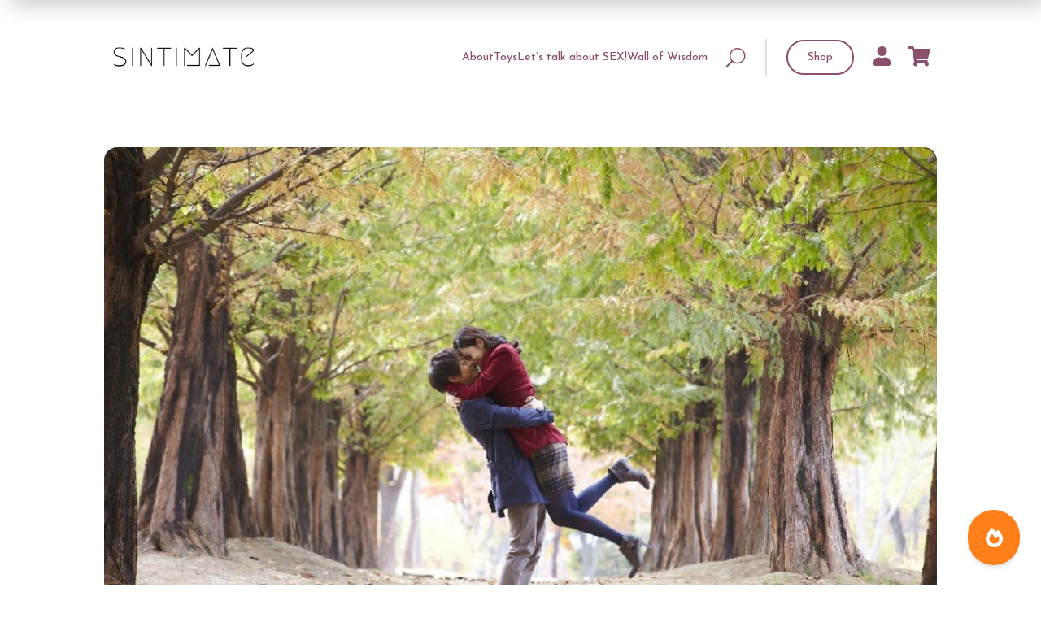

--- FILE ---
content_type: text/css
request_url: https://sintimate.de/blog/wp-content/cache/wpfc-minified/2ykzf6xp/huki1.css
body_size: 4763
content:
.et-fb-settings-options-tab [class^="difl_"] svg,
.et-fb-settings-options-tab .df_adh_heading svg, .et-fb-settings-options-tab .dfadh_heading_anim svg, .et-fb-settings-options-tab .df_gravity_form svg{max-width:20px;margin:0 auto;}
.et-fb-settings-options-tab [class^="difl_"],
.et-fb-settings-options-tab .df_adh_heading, .et-fb-settings-options-tab .dfadh_heading_anim, .et-fb-settings-options-tab .df_gravity_form{background-image:url(https://sintimate.de/blog/wp-content/plugins/diviflash/public/css/img/flash.png) !important;background-size:initial !important;background-repeat:no-repeat !important;background-position:4px 2px !important;}
.df-product-outer-wrap .df-item-wrap.null_item_builder{display:none !important;}
p:empty{display:none;}
@media(min-width:981px){ 
[data-item="1"] .swiper-slide{width:calc(100%/1);}
[data-item="2"] .swiper-slide{width:calc(100%/2);}
[data-item="3"] .swiper-slide{width:calc(100%/3);}
[data-item="4"] .swiper-slide{width:calc(100%/4);}
[data-item="5"] .swiper-slide{width:calc(100%/5);}
[data-item="6"] .swiper-slide{width:calc(100%/6);}
[data-item="7"] .swiper-slide{width:calc(100%/7);}
}
@media(max-width:980px) and (min-width:768px){
[data-itemtablet="1"] .swiper-slide{width:calc(100%/1);}
[data-itemtablet="2"] .swiper-slide{width:calc(100%/2);}
[data-itemtablet="3"] .swiper-slide{width:calc(100%/3);}
[data-itemtablet="4"] .swiper-slide{width:calc(100%/4);}
[data-itemtablet="5"] .swiper-slide{width:calc(100%/5);}
[data-itemtablet="6"] .swiper-slide{width:calc(100%/6);}
[data-itemtablet="7"] .swiper-slide{width:calc(100%/7);}
}
@media(max-width:767px){
[data-itemphone="1"] .swiper-slide{width:calc(100%/1);}
[data-itemphone="2"] .swiper-slide{width:calc(100%/2);}
[data-itemphone="3"] .swiper-slide{width:calc(100%/3);}
[data-itemphone="4"] .swiper-slide{width:calc(100%/4);}
[data-itemphone="5"] .swiper-slide{width:calc(100%/5);}
[data-itemphone="6"] .swiper-slide{width:calc(100%/6);}
[data-itemphone="7"] .swiper-slide{width:calc(100%/7);}
} .df-item-wrap{overflow:hidden;position:relative;}
.df-item-wrap *:not(.et_pb_background_pattern):not(.et_pb_background_mask):not(.df-overlay):not(.df-icon-wrap){position:relative;}
.df-acf-field-inner{display:inherit;}
.flexmasonry{display:flex;flex-flow:column wrap;align-content:space-between;}
.flexmasonry-item{width:100%;display:block;}
.flexmasonry-cols-2 .flexmasonry-item{width:50%;}
.flexmasonry-cols-3 .flexmasonry-item{width:33.333%;}
.flexmasonry-cols-4 .flexmasonry-item{width:25%;}
.flexmasonry-cols-5 .flexmasonry-item{width:20%;}
.flexmasonry-cols-6 .flexmasonry-item{width:16.666%;}
.flexmasonry-cols-7 .flexmasonry-item{width:14.285%;}
.flexmasonry-cols-8 .flexmasonry-item{width:12.5%;}
.flexmasonry-cols-2 .flexmasonry-item:nth-child(2n+1){order:1;}
.flexmasonry-cols-2 .flexmasonry-item:nth-child(2n){order:2;}
.flexmasonry-cols-3 .flexmasonry-item:nth-child(3n+1){order:1;}
.flexmasonry-cols-3 .flexmasonry-item:nth-child(3n+2){order:2;}
.flexmasonry-cols-3 .flexmasonry-item:nth-child(3n){order:3;}
.flexmasonry-cols-4 .flexmasonry-item:nth-child(4n+1){order:1;}
.flexmasonry-cols-4 .flexmasonry-item:nth-child(4n+2){order:2;}
.flexmasonry-cols-4 .flexmasonry-item:nth-child(4n+3){order:3;}
.flexmasonry-cols-4 .flexmasonry-item:nth-child(4n){order:4;}
.flexmasonry-cols-5 .flexmasonry-item:nth-child(5n+1){order:1;}
.flexmasonry-cols-5 .flexmasonry-item:nth-child(5n+2){order:2;}
.flexmasonry-cols-5 .flexmasonry-item:nth-child(5n+3){order:3;}
.flexmasonry-cols-5 .flexmasonry-item:nth-child(5n+4){order:4;}
.flexmasonry-cols-5 .flexmasonry-item:nth-child(5n){order:5;}
.flexmasonry-cols-6 .flexmasonry-item:nth-child(6n+1){order:1;}
.flexmasonry-cols-6 .flexmasonry-item:nth-child(6n+2){order:2;}
.flexmasonry-cols-6 .flexmasonry-item:nth-child(6n+3){order:3;}
.flexmasonry-cols-6 .flexmasonry-item:nth-child(6n+4){order:4;}
.flexmasonry-cols-6 .flexmasonry-item:nth-child(6n+5){order:5;}
.flexmasonry-cols-6 .flexmasonry-item:nth-child(6n){order:6;}
.flexmasonry-cols-7 .flexmasonry-item:nth-child(7n+1){order:1;}
.flexmasonry-cols-7 .flexmasonry-item:nth-child(7n+2){order:2;}
.flexmasonry-cols-7 .flexmasonry-item:nth-child(7n+3){order:3;}
.flexmasonry-cols-7 .flexmasonry-item:nth-child(7n+4){order:4;}
.flexmasonry-cols-7 .flexmasonry-item:nth-child(7n+5){order:5;}
.flexmasonry-cols-7 .flexmasonry-item:nth-child(7n+6){order:6;}
.flexmasonry-cols-7 .flexmasonry-item:nth-child(7n){order:7;}
.flexmasonry-cols-8 .flexmasonry-item:nth-child(8n+1){order:1;}
.flexmasonry-cols-8 .flexmasonry-item:nth-child(8n+2){order:2;}
.flexmasonry-cols-8 .flexmasonry-item:nth-child(8n+3){order:3;}
.flexmasonry-cols-8 .flexmasonry-item:nth-child(8n+4){order:4;}
.flexmasonry-cols-8 .flexmasonry-item:nth-child(8n+5){order:5;}
.flexmasonry-cols-8 .flexmasonry-item:nth-child(8n+6){order:6;}
.flexmasonry-cols-8 .flexmasonry-item:nth-child(8n+7){order:7;}
.flexmasonry-cols-8 .flexmasonry-item:nth-child(8n){order:8;}
.flexmasonry-break{content:"";flex-basis:100%;width:0 !important;margin:0;}
.flexmasonry-break-1{order:1;}
.flexmasonry-break-2{order:2;}
.flexmasonry-break-3{order:3;}
.flexmasonry-break-4{order:4;}
.flexmasonry-break-5{order:5;}
.flexmasonry-break-6{order:6;}
.flexmasonry-break-7{order:7;}
.et-fb-form__toggle .et-fb-subtoggle-tabs-container .et-fb-subtoggle-tab .et-fb-icon--search-box, .et-db #et-boc .et-l .et-fb-icon--search-box {
font-size: 15px;
font-family: FontAwesome!important;
}body #page-container{margin-top:0px !important;}
.prevent_mainpage_scroll, .prevent_content_scroll{overflow:hidden;}
#df-popup-extension .popup-container .df_popup_inner_container{display:-webkit-box;display:-webkit-flex;display:-ms-flexbox;display:flex;flex-direction:column;-webkit-box-pack:center;-webkit-justify-content:center;-ms-flex-pack:center;justify-content:center;-webkit-box-align:center;-webkit-align-items:center;-ms-flex-align:center;align-items:center;min-height:100%;min-width:100%;}
#df-popup-extension .overlay{opacity:0;visibility:hidden;position:fixed;width:100%;height:100%;background:rgba(61,61,61,0.9);left:0;top:0;z-index:16777270;}
#df-popup-extension .overlay.active{animation:1s popup_load;opacity:1;visibility:visible;}
#df-popup-extension .overlay .et_pb_section{}
#df-popup-extension .overlay{-webkit-overflow-scrolling:touch;}
#df-popup-extension .overlay > .et_pb_section > div{width:100%;}
#df-popup-extension .do-loadingimg{left:50%;top:50%;position:fixed;z-index:101;width:32px;height:32px;margin-left:-16px;margin-top:-16px;}
#df-popup-extension .popup-container .popup-close{display:block;position:fixed;left:97%;overflow:hidden;border:none;outline:none;z-index:99991;font-size:48px;line-height:24px;color:#fff;background-color:transparent;font-family:inherit;font-weight:600;text-align:center;padding:5px;margin-left:-5px;margin-top:5px;}
#df-popup-extension .popup-container .popup-close span.custom_btn{display:inline-block;position:relative;top:0px;}
#df-popup-extension .popup-container .popup-close:hover{opacity:.8;}
#df-popup-extension .popup-container .popup-close-button span{position:relative;top:-2px;}
#df-popup-extension .dov-zIndex0{z-index:0;}
html.stop-scrolling, body.stop-scrolling{height:100% !important;overflow:hidden !important}
.df_popup_inner_container > .et_pb_row:first-child{margin:0 !important;width:100% !important;}
.difl_popup .et_post_meta_wrapper{display:none !important;}
@keyframes popup_load {
0%{opacity:0;}
100%{opacity:1;}
}
@keyframes popup_close {
0%{opacity:1;}
100%{opacity:0;}
}  #df-popup-extension .df_popup_inner_container{visibility:hidden;}
@keyframes slide_left {
from{transform:translateX(-100%);}
to{transform:translateX(0);}
}
@keyframes slide_left_rev {
from{transform:translateX(0);}
to{transform:translateX(-100%);}
}
@keyframes slide_right {
0%{transform:translateX(100%) translateY(0px);}
0.1%{transform:translateX(100%) translateY(0px);}
100%{transform:translateX(0) translateY(0px);}
}
@keyframes slide_right_rev {
0%{transform:translateX(0) translateY(0px);}
0.1%{transform:translateX(0) translateY(0px);}
100%{transform:translateX(100%) translateY(0px);}
}
@keyframes slide_up {
0%{transform:translateY(-100%);}
100%{transform:none;}
}
@keyframes slide_up_rev {
0%{transform:none;}
100%{transform:translateY(-100%);}
}
@keyframes slide_down {
0%{transform:translateY(100%);}
100%{transform:none;}
}
@keyframes slide_down_rev {
0%{transform:none;}
100%{transform:translateY(100%);}
}
@keyframes fade_in {
0%{opacity:0;}
100%{opacity:1;}
}
@keyframes fade_in_rev {
0%{opacity:1;}
100%{opacity:0;}
}
@keyframes zoom_left {
0%{transform:scale(3) translateX(-100%);}
100%{transform:none;}
}
@keyframes zoom_left_rev {
0%{transform:none;}
100%{transform:scale(3) translateX(-100%);}
}
@keyframes zoom_center {
0%{transform:scale(0);}
100%{transform:scale(1);}
}
@keyframes zoom_center_rev {
0%{transform:scale(1);}
100%{transform:scale(0);}
}
@keyframes zoom_right {
0%{transform:scale(3) translateX(100%);}
100%{transform:none;}
}
@keyframes zoom_right_rev {
0%{transform:none;}
100%{transform:scale(3) translateX(100%);}
} .popup-container .overlay .df_popup_wrapper{width:100%;height:auto;display:flex;flex-direction:column;align-items:inherit;justify-content:inherit;}
@media(min-width:768px){
.popup-container .overlay .df_popup_wrapper{width:100%}
}
.popup-container .overlay .df_popup_wrapper{min-width:300px;max-width:100%;}
.df_popup_wrapper .et_pb_section{width:100%;}
.popup-container .df_popup_wrapper .woocommerce-product-gallery.images{opacity:1 !important;}
.popup-container .overlay .df_popup_wrapper > #et-boc{width:100%;align-items:inherit;justify-content:inherit;}
.popup-container .overlay .df_popup_wrapper > #et-boc .et-l{width:100%;height:auto;display:flex;flex-direction:column;align-items:inherit;justify-content:inherit;}
body.popup_scroll_added{overflow:hidden !important;}
body.popup_scroll_added #df-popup-extension .popup-container .popup-close {
margin-left: -8px;
margin-top: -4px;
}:root{--woocommerce:#720eec;--wc-green:#7ad03a;--wc-red:#a00;--wc-orange:#ffba00;--wc-blue:#2ea2cc;--wc-primary:#720eec;--wc-primary-text:#fcfbfe;--wc-secondary:#e9e6ed;--wc-secondary-text:#515151;--wc-highlight:#958e09;--wc-highligh-text:white;--wc-content-bg:#fff;--wc-subtext:#767676;--wc-form-border-color:rgba(32, 7, 7, 0.8);--wc-form-border-radius:4px;--wc-form-border-width:1px}.woocommerce .woocommerce-error .button,.woocommerce .woocommerce-info .button,.woocommerce .woocommerce-message .button,.woocommerce-page .woocommerce-error .button,.woocommerce-page .woocommerce-info .button,.woocommerce-page .woocommerce-message .button{float:right}.woocommerce .col2-set,.woocommerce-page .col2-set{width:100%}.woocommerce .col2-set::after,.woocommerce .col2-set::before,.woocommerce-page .col2-set::after,.woocommerce-page .col2-set::before{content:" ";display:table}.woocommerce .col2-set::after,.woocommerce-page .col2-set::after{clear:both}.woocommerce .col2-set .col-1,.woocommerce-page .col2-set .col-1{float:left;width:48%}.woocommerce .col2-set .col-2,.woocommerce-page .col2-set .col-2{float:right;width:48%}.woocommerce img,.woocommerce-page img{height:auto;max-width:100%}.woocommerce #content div.product div.images,.woocommerce div.product div.images,.woocommerce-page #content div.product div.images,.woocommerce-page div.product div.images{float:left;width:48%}.woocommerce #content div.product div.thumbnails::after,.woocommerce #content div.product div.thumbnails::before,.woocommerce div.product div.thumbnails::after,.woocommerce div.product div.thumbnails::before,.woocommerce-page #content div.product div.thumbnails::after,.woocommerce-page #content div.product div.thumbnails::before,.woocommerce-page div.product div.thumbnails::after,.woocommerce-page div.product div.thumbnails::before{content:" ";display:table}.woocommerce #content div.product div.thumbnails::after,.woocommerce div.product div.thumbnails::after,.woocommerce-page #content div.product div.thumbnails::after,.woocommerce-page div.product div.thumbnails::after{clear:both}.woocommerce #content div.product div.thumbnails a,.woocommerce div.product div.thumbnails a,.woocommerce-page #content div.product div.thumbnails a,.woocommerce-page div.product div.thumbnails a{float:left;width:30.75%;margin-right:3.8%;margin-bottom:1em}.woocommerce #content div.product div.thumbnails a.last,.woocommerce div.product div.thumbnails a.last,.woocommerce-page #content div.product div.thumbnails a.last,.woocommerce-page div.product div.thumbnails a.last{margin-right:0}.woocommerce #content div.product div.thumbnails a.first,.woocommerce div.product div.thumbnails a.first,.woocommerce-page #content div.product div.thumbnails a.first,.woocommerce-page div.product div.thumbnails a.first{clear:both}.woocommerce #content div.product div.thumbnails.columns-1 a,.woocommerce div.product div.thumbnails.columns-1 a,.woocommerce-page #content div.product div.thumbnails.columns-1 a,.woocommerce-page div.product div.thumbnails.columns-1 a{width:100%;margin-right:0;float:none}.woocommerce #content div.product div.thumbnails.columns-2 a,.woocommerce div.product div.thumbnails.columns-2 a,.woocommerce-page #content div.product div.thumbnails.columns-2 a,.woocommerce-page div.product div.thumbnails.columns-2 a{width:48%}.woocommerce #content div.product div.thumbnails.columns-4 a,.woocommerce div.product div.thumbnails.columns-4 a,.woocommerce-page #content div.product div.thumbnails.columns-4 a,.woocommerce-page div.product div.thumbnails.columns-4 a{width:22.05%}.woocommerce #content div.product div.thumbnails.columns-5 a,.woocommerce div.product div.thumbnails.columns-5 a,.woocommerce-page #content div.product div.thumbnails.columns-5 a,.woocommerce-page div.product div.thumbnails.columns-5 a{width:16.9%}.woocommerce #content div.product div.summary,.woocommerce div.product div.summary,.woocommerce-page #content div.product div.summary,.woocommerce-page div.product div.summary{float:right;width:48%;clear:none}.woocommerce #content div.product .woocommerce-tabs,.woocommerce div.product .woocommerce-tabs,.woocommerce-page #content div.product .woocommerce-tabs,.woocommerce-page div.product .woocommerce-tabs{clear:both}.woocommerce #content div.product .woocommerce-tabs ul.tabs::after,.woocommerce #content div.product .woocommerce-tabs ul.tabs::before,.woocommerce div.product .woocommerce-tabs ul.tabs::after,.woocommerce div.product .woocommerce-tabs ul.tabs::before,.woocommerce-page #content div.product .woocommerce-tabs ul.tabs::after,.woocommerce-page #content div.product .woocommerce-tabs ul.tabs::before,.woocommerce-page div.product .woocommerce-tabs ul.tabs::after,.woocommerce-page div.product .woocommerce-tabs ul.tabs::before{content:" ";display:table}.woocommerce #content div.product .woocommerce-tabs ul.tabs::after,.woocommerce div.product .woocommerce-tabs ul.tabs::after,.woocommerce-page #content div.product .woocommerce-tabs ul.tabs::after,.woocommerce-page div.product .woocommerce-tabs ul.tabs::after{clear:both}.woocommerce #content div.product .woocommerce-tabs ul.tabs li,.woocommerce div.product .woocommerce-tabs ul.tabs li,.woocommerce-page #content div.product .woocommerce-tabs ul.tabs li,.woocommerce-page div.product .woocommerce-tabs ul.tabs li{display:inline-block}.woocommerce #content div.product #reviews .comment::after,.woocommerce #content div.product #reviews .comment::before,.woocommerce div.product #reviews .comment::after,.woocommerce div.product #reviews .comment::before,.woocommerce-page #content div.product #reviews .comment::after,.woocommerce-page #content div.product #reviews .comment::before,.woocommerce-page div.product #reviews .comment::after,.woocommerce-page div.product #reviews .comment::before{content:" ";display:table}.woocommerce #content div.product #reviews .comment::after,.woocommerce div.product #reviews .comment::after,.woocommerce-page #content div.product #reviews .comment::after,.woocommerce-page div.product #reviews .comment::after{clear:both}.woocommerce #content div.product #reviews .comment img,.woocommerce div.product #reviews .comment img,.woocommerce-page #content div.product #reviews .comment img,.woocommerce-page div.product #reviews .comment img{float:right;height:auto}.woocommerce ul.products,.woocommerce-page ul.products{clear:both}.woocommerce ul.products::after,.woocommerce ul.products::before,.woocommerce-page ul.products::after,.woocommerce-page ul.products::before{content:" ";display:table}.woocommerce ul.products::after,.woocommerce-page ul.products::after{clear:both}.woocommerce ul.products li.product,.woocommerce-page ul.products li.product{float:left;margin:0 3.8% 2.992em 0;padding:0;position:relative;width:22.05%;margin-left:0}.woocommerce ul.products li.first,.woocommerce-page ul.products li.first{clear:both}.woocommerce ul.products li.last,.woocommerce-page ul.products li.last{margin-right:0}.woocommerce ul.products.columns-1 li.product,.woocommerce-page ul.products.columns-1 li.product{width:100%;margin-right:0}.woocommerce ul.products.columns-2 li.product,.woocommerce-page ul.products.columns-2 li.product{width:48%}.woocommerce ul.products.columns-3 li.product,.woocommerce-page ul.products.columns-3 li.product{width:30.75%}.woocommerce ul.products.columns-5 li.product,.woocommerce-page ul.products.columns-5 li.product{width:16.95%}.woocommerce ul.products.columns-6 li.product,.woocommerce-page ul.products.columns-6 li.product{width:13.5%}.woocommerce-page.columns-1 ul.products li.product,.woocommerce.columns-1 ul.products li.product{width:100%;margin-right:0}.woocommerce-page.columns-2 ul.products li.product,.woocommerce.columns-2 ul.products li.product{width:48%}.woocommerce-page.columns-3 ul.products li.product,.woocommerce.columns-3 ul.products li.product{width:30.75%}.woocommerce-page.columns-5 ul.products li.product,.woocommerce.columns-5 ul.products li.product{width:16.95%}.woocommerce-page.columns-6 ul.products li.product,.woocommerce.columns-6 ul.products li.product{width:13.5%}.woocommerce .woocommerce-result-count,.woocommerce-page .woocommerce-result-count{float:left}.woocommerce .woocommerce-ordering,.woocommerce-page .woocommerce-ordering{float:right}.woocommerce .woocommerce-pagination ul.page-numbers::after,.woocommerce .woocommerce-pagination ul.page-numbers::before,.woocommerce-page .woocommerce-pagination ul.page-numbers::after,.woocommerce-page .woocommerce-pagination ul.page-numbers::before{content:" ";display:table}.woocommerce .woocommerce-pagination ul.page-numbers::after,.woocommerce-page .woocommerce-pagination ul.page-numbers::after{clear:both}.woocommerce .woocommerce-pagination ul.page-numbers li,.woocommerce-page .woocommerce-pagination ul.page-numbers li{display:inline-block}.woocommerce #content table.cart img,.woocommerce table.cart img,.woocommerce-page #content table.cart img,.woocommerce-page table.cart img{height:auto}.woocommerce #content table.cart td.actions,.woocommerce table.cart td.actions,.woocommerce-page #content table.cart td.actions,.woocommerce-page table.cart td.actions{text-align:right}.woocommerce #content table.cart td.actions .input-text,.woocommerce table.cart td.actions .input-text,.woocommerce-page #content table.cart td.actions .input-text,.woocommerce-page table.cart td.actions .input-text{width:80px}.woocommerce #content table.cart td.actions .coupon,.woocommerce table.cart td.actions .coupon,.woocommerce-page #content table.cart td.actions .coupon,.woocommerce-page table.cart td.actions .coupon{float:left}.woocommerce .cart-collaterals,.woocommerce-page .cart-collaterals{width:100%}.woocommerce .cart-collaterals::after,.woocommerce .cart-collaterals::before,.woocommerce-page .cart-collaterals::after,.woocommerce-page .cart-collaterals::before{content:" ";display:table}.woocommerce .cart-collaterals::after,.woocommerce-page .cart-collaterals::after{clear:both}.woocommerce .cart-collaterals .related,.woocommerce-page .cart-collaterals .related{width:30.75%;float:left}.woocommerce .cart-collaterals .cross-sells,.woocommerce-page .cart-collaterals .cross-sells{width:48%;float:left}.woocommerce .cart-collaterals .cross-sells ul.products,.woocommerce-page .cart-collaterals .cross-sells ul.products{float:none}.woocommerce .cart-collaterals .cross-sells ul.products li,.woocommerce-page .cart-collaterals .cross-sells ul.products li{width:48%}.woocommerce .cart-collaterals .shipping_calculator,.woocommerce-page .cart-collaterals .shipping_calculator{width:48%;clear:right;float:right}.woocommerce .cart-collaterals .shipping_calculator::after,.woocommerce .cart-collaterals .shipping_calculator::before,.woocommerce-page .cart-collaterals .shipping_calculator::after,.woocommerce-page .cart-collaterals .shipping_calculator::before{content:" ";display:table}.woocommerce .cart-collaterals .shipping_calculator::after,.woocommerce-page .cart-collaterals .shipping_calculator::after{clear:both}.woocommerce .cart-collaterals .shipping_calculator .col2-set .col-1,.woocommerce .cart-collaterals .shipping_calculator .col2-set .col-2,.woocommerce-page .cart-collaterals .shipping_calculator .col2-set .col-1,.woocommerce-page .cart-collaterals .shipping_calculator .col2-set .col-2{width:47%}.woocommerce .cart-collaterals .cart_totals,.woocommerce-page .cart-collaterals .cart_totals{float:right;width:48%}.woocommerce ul.cart_list li::after,.woocommerce ul.cart_list li::before,.woocommerce ul.product_list_widget li::after,.woocommerce ul.product_list_widget li::before,.woocommerce-page ul.cart_list li::after,.woocommerce-page ul.cart_list li::before,.woocommerce-page ul.product_list_widget li::after,.woocommerce-page ul.product_list_widget li::before{content:" ";display:table}.woocommerce ul.cart_list li::after,.woocommerce ul.product_list_widget li::after,.woocommerce-page ul.cart_list li::after,.woocommerce-page ul.product_list_widget li::after{clear:both}.woocommerce ul.cart_list li img,.woocommerce ul.product_list_widget li img,.woocommerce-page ul.cart_list li img,.woocommerce-page ul.product_list_widget li img{float:right;height:auto}.woocommerce form .form-row::after,.woocommerce form .form-row::before,.woocommerce-page form .form-row::after,.woocommerce-page form .form-row::before{content:" ";display:table}.woocommerce form .form-row::after,.woocommerce-page form .form-row::after{clear:both}.woocommerce form .form-row label,.woocommerce-page form .form-row label{display:block}.woocommerce form .form-row label.checkbox,.woocommerce-page form .form-row label.checkbox{display:inline}.woocommerce form .form-row select,.woocommerce-page form .form-row select{width:100%}.woocommerce form .form-row .input-text,.woocommerce-page form .form-row .input-text{box-sizing:border-box;width:100%}.woocommerce form .form-row-first,.woocommerce form .form-row-last,.woocommerce-page form .form-row-first,.woocommerce-page form .form-row-last{width:47%;overflow:visible}.woocommerce form .form-row-first,.woocommerce-page form .form-row-first{float:left}.woocommerce form .form-row-last,.woocommerce-page form .form-row-last{float:right}.woocommerce form .form-row-wide,.woocommerce-page form .form-row-wide{clear:both}.woocommerce form .password-input,.woocommerce-page form .password-input{display:flex;flex-direction:column;justify-content:center;position:relative}.woocommerce form .password-input input[type=password],.woocommerce-page form .password-input input[type=password]{padding-right:2.5rem}.woocommerce form .password-input input::-ms-reveal,.woocommerce-page form .password-input input::-ms-reveal{display:none}.woocommerce form .show-password-input,.woocommerce-page form .show-password-input{background-color:transparent;border-radius:0;border:0;color:var(--wc-form-color-text,#000);cursor:pointer;font-size:inherit;line-height:inherit;margin:0;padding:0;position:absolute;right:.7em;text-decoration:none;top:50%;transform:translateY(-50%);-moz-osx-font-smoothing:inherit;-webkit-appearance:none;-webkit-font-smoothing:inherit}.woocommerce form .show-password-input::before,.woocommerce-page form .show-password-input::before{background-repeat:no-repeat;background-size:cover;background-image:url('data:image/svg+xml,<svg width="20" height="20" viewBox="0 0 20 20" fill="none" xmlns="http://www.w3.org/2000/svg"><path d="M17.3 3.3C16.9 2.9 16.2 2.9 15.7 3.3L13.3 5.7C12.2437 5.3079 11.1267 5.1048 10 5.1C6.2 5.2 2.8 7.2 1 10.5C1.2 10.9 1.5 11.3 1.8 11.7C2.6 12.8 3.6 13.7 4.7 14.4L3 16.1C2.6 16.5 2.5 17.2 3 17.7C3.4 18.1 4.1 18.2 4.6 17.7L17.3 4.9C17.7 4.4 17.7 3.7 17.3 3.3ZM6.7 12.3L5.4 13.6C4.2 12.9 3.1 11.9 2.3 10.7C3.5 9 5.1 7.8 7 7.2C5.7 8.6 5.6 10.8 6.7 12.3ZM10.1 9C9.6 8.5 9.7 7.7 10.2 7.2C10.7 6.8 11.4 6.8 11.9 7.2L10.1 9ZM18.3 9.5C17.8 8.8 17.2 8.1 16.5 7.6L15.5 8.6C16.3 9.2 17 9.9 17.6 10.8C15.9 13.4 13 15 9.9 15H9.1L8.1 16C8.8 15.9 9.4 16 10 16C13.3 16 16.4 14.4 18.3 11.7C18.6 11.3 18.8 10.9 19.1 10.5C18.8 10.2 18.6 9.8 18.3 9.5ZM14 10L10 14C12.2 14 14 12.2 14 10Z" fill="%23111111"/></svg>');content:"";display:block;height:22px;width:22px}.woocommerce form .show-password-input.display-password::before,.woocommerce-page form .show-password-input.display-password::before{background-image:url('data:image/svg+xml,<svg width="20" height="20" viewBox="0 0 20 20" fill="none" xmlns="http://www.w3.org/2000/svg"><path d="M18.3 9.49999C15 4.89999 8.50002 3.79999 3.90002 7.19999C2.70002 8.09999 1.70002 9.29999 0.900024 10.6C1.10002 11 1.40002 11.4 1.70002 11.8C5.00002 16.4 11.3 17.4 15.9 14.2C16.8 13.5 17.6 12.8 18.3 11.8C18.6 11.4 18.8 11 19.1 10.6C18.8 10.2 18.6 9.79999 18.3 9.49999ZM10.1 7.19999C10.6 6.69999 11.4 6.69999 11.9 7.19999C12.4 7.69999 12.4 8.49999 11.9 8.99999C11.4 9.49999 10.6 9.49999 10.1 8.99999C9.60003 8.49999 9.60003 7.69999 10.1 7.19999ZM10 14.9C6.90002 14.9 4.00002 13.3 2.30002 10.7C3.50002 8.99999 5.10002 7.79999 7.00002 7.19999C6.30002 7.99999 6.00002 8.89999 6.00002 9.89999C6.00002 12.1 7.70002 14 10 14C12.2 14 14.1 12.3 14.1 9.99999V9.89999C14.1 8.89999 13.7 7.89999 13 7.19999C14.9 7.79999 16.5 8.99999 17.7 10.7C16 13.3 13.1 14.9 10 14.9Z" fill="%23111111"/></svg>')}.woocommerce #payment .form-row select,.woocommerce-page #payment .form-row select{width:auto}.woocommerce #payment .terms,.woocommerce #payment .wc-terms-and-conditions,.woocommerce-page #payment .terms,.woocommerce-page #payment .wc-terms-and-conditions{text-align:left;padding:0 1em 0 0;float:left}.woocommerce #payment #place_order,.woocommerce-page #payment #place_order{float:right}.woocommerce .woocommerce-billing-fields::after,.woocommerce .woocommerce-billing-fields::before,.woocommerce .woocommerce-shipping-fields::after,.woocommerce .woocommerce-shipping-fields::before,.woocommerce-page .woocommerce-billing-fields::after,.woocommerce-page .woocommerce-billing-fields::before,.woocommerce-page .woocommerce-shipping-fields::after,.woocommerce-page .woocommerce-shipping-fields::before{content:" ";display:table}.woocommerce .woocommerce-billing-fields::after,.woocommerce .woocommerce-shipping-fields::after,.woocommerce-page .woocommerce-billing-fields::after,.woocommerce-page .woocommerce-shipping-fields::after{clear:both}.woocommerce .woocommerce-terms-and-conditions,.woocommerce-page .woocommerce-terms-and-conditions{margin-bottom:1.618em;padding:1.618em}.woocommerce .woocommerce-oembed,.woocommerce-page .woocommerce-oembed{position:relative}.woocommerce-account .woocommerce-MyAccount-navigation{float:left;width:30%}.woocommerce-account .woocommerce-MyAccount-content{float:right;width:68%}.woocommerce-account .woocommerce-MyAccount-content mark{background-color:transparent;color:inherit;font-weight:700}.woocommerce-page.left-sidebar #content.twentyeleven{width:58.4%;margin:0 7.6%;float:right}.woocommerce-page.right-sidebar #content.twentyeleven{margin:0 7.6%;width:58.4%;float:left}.twentyfourteen .tfwc{padding:12px 10px 0;max-width:474px;margin:0 auto}.twentyfourteen .tfwc .product .entry-summary{padding:0!important;margin:0 0 1.618em!important}.twentyfourteen .tfwc div.product.hentry.has-post-thumbnail{margin-top:0}@media screen and (min-width:673px){.twentyfourteen .tfwc{padding-right:30px;padding-left:30px}}@media screen and (min-width:1040px){.twentyfourteen .tfwc{padding-right:15px;padding-left:15px}}@media screen and (min-width:1110px){.twentyfourteen .tfwc{padding-right:30px;padding-left:30px}}@media screen and (min-width:1218px){.twentyfourteen .tfwc{margin-right:54px}.full-width .twentyfourteen .tfwc{margin-right:auto}}.twentyfifteen .t15wc{padding-left:7.6923%;padding-right:7.6923%;padding-top:7.6923%;margin-bottom:7.6923%;background:#fff;box-shadow:0 0 1px rgba(0,0,0,.15)}.twentyfifteen .t15wc .page-title{margin-left:0}@media screen and (min-width:38.75em){.twentyfifteen .t15wc{margin-right:7.6923%;margin-left:7.6923%;margin-top:8.3333%}}@media screen and (min-width:59.6875em){.twentyfifteen .t15wc{margin-left:8.3333%;margin-right:8.3333%;padding:10%}.single-product .twentyfifteen .entry-summary{padding:0!important}}.twentysixteen .site-main{margin-right:7.6923%;margin-left:7.6923%}.twentysixteen .entry-summary{margin-right:0;margin-left:0}#content .twentysixteen div.product div.images,#content .twentysixteen div.product div.summary{width:46.42857%}@media screen and (min-width:44.375em){.twentysixteen .site-main{margin-right:23.0769%}}@media screen and (min-width:56.875em){.twentysixteen .site-main{margin-right:0;margin-left:0}.no-sidebar .twentysixteen .site-main{margin-right:15%;margin-left:15%}.no-sidebar .twentysixteen .entry-summary{margin-right:0;margin-left:0}}.rtl .woocommerce .col2-set .col-1,.rtl .woocommerce-page .col2-set .col-1{float:right}.rtl .woocommerce .col2-set .col-2,.rtl .woocommerce-page .col2-set .col-2{float:left}

--- FILE ---
content_type: application/javascript
request_url: https://sintimate.de/blog/wp-content/cache/wpfc-minified/7nbmqmsi/hup5t.js
body_size: 113893
content:
(function(){function e(t,n,r){function s(o,u){if(!n[o]){if(!t[o]){var a=typeof require=="function"&&require;if(!u&&a)return a(o,!0);if(i)return i(o,!0);var f=new Error("Cannot find module '"+o+"'");throw f.code="MODULE_NOT_FOUND",f}var l=n[o]={exports:{}};t[o][0].call(l.exports,function(e){var n=t[o][1][e];return s(n?n:e)},l,l.exports,e,t,n,r)}return n[o].exports}var i=typeof require=="function"&&require;for(var o=0;o<r.length;o++)s(r[o]);return s}return e})()({1:[function(_dereq_,module,exports){
},{}],2:[function(_dereq_,module,exports){
(function (global){
var topLevel=typeof global!=='undefined' ? global :
typeof window!=='undefined' ? window:{}
var minDoc=_dereq_(1);
var doccy;
if(typeof document!=='undefined'){
doccy=document;
}else{
doccy=topLevel['__GLOBAL_DOCUMENT_CACHE@4'];
if(!doccy){
doccy=topLevel['__GLOBAL_DOCUMENT_CACHE@4']=minDoc;
}}
module.exports=doccy;
}).call(this,typeof global!=="undefined" ? global:typeof self!=="undefined" ? self:typeof window!=="undefined" ? window:{})
},{"1":1}],3:[function(_dereq_,module,exports){
(function (global){
var win;
if(typeof window!=="undefined"){
win=window;
}else if(typeof global!=="undefined"){
win=global;
}else if(typeof self!=="undefined"){
win=self;
}else{
win={};}
module.exports=win;
}).call(this,typeof global!=="undefined" ? global:typeof self!=="undefined" ? self:typeof window!=="undefined" ? window:{})
},{}],4:[function(_dereq_,module,exports){
(function (root){
var setTimeoutFunc=setTimeout;
function noop(){}
function bind(fn, thisArg){
return function (){
fn.apply(thisArg, arguments);
};}
function Promise(fn){
if(typeof this!=='object') throw new TypeError('Promises must be constructed via new');
if(typeof fn!=='function') throw new TypeError('not a function');
this._state=0;
this._handled=false;
this._value=undefined;
this._deferreds=[];
doResolve(fn, this);
}
function handle(self, deferred){
while (self._state===3){
self=self._value;
}
if(self._state===0){
self._deferreds.push(deferred);
return;
}
self._handled=true;
Promise._immediateFn(function (){
var cb=self._state===1 ? deferred.onFulfilled:deferred.onRejected;
if(cb===null){
(self._state===1 ? resolve:reject)(deferred.promise, self._value);
return;
}
var ret;
try {
ret=cb(self._value);
} catch (e){
reject(deferred.promise, e);
return;
}
resolve(deferred.promise, ret);
});
}
function resolve(self, newValue){
try {
if(newValue===self) throw new TypeError('A promise cannot be resolved with itself.');
if(newValue&&(typeof newValue==='object'||typeof newValue==='function')){
var then=newValue.then;
if(newValue instanceof Promise){
self._state=3;
self._value=newValue;
finale(self);
return;
}else if(typeof then==='function'){
doResolve(bind(then, newValue), self);
return;
}}
self._state=1;
self._value=newValue;
finale(self);
} catch (e){
reject(self, e);
}}
function reject(self, newValue){
self._state=2;
self._value=newValue;
finale(self);
}
function finale(self){
if(self._state===2&&self._deferreds.length===0){
Promise._immediateFn(function(){
if(!self._handled){
Promise._unhandledRejectionFn(self._value);
}});
}
for (var i=0, len=self._deferreds.length; i < len; i++){
handle(self, self._deferreds[i]);
}
self._deferreds=null;
}
function Handler(onFulfilled, onRejected, promise){
this.onFulfilled=typeof onFulfilled==='function' ? onFulfilled:null;
this.onRejected=typeof onRejected==='function' ? onRejected:null;
this.promise=promise;
}
function doResolve(fn, self){
var done=false;
try {
fn(function (value){
if(done) return;
done=true;
resolve(self, value);
}, function (reason){
if(done) return;
done=true;
reject(self, reason);
});
} catch (ex){
if(done) return;
done=true;
reject(self, ex);
}}
Promise.prototype['catch']=function (onRejected){
return this.then(null, onRejected);
};
Promise.prototype.then=function (onFulfilled, onRejected){
var prom=new (this.constructor)(noop);
handle(this, new Handler(onFulfilled, onRejected, prom));
return prom;
};
Promise.all=function (arr){
var args=Array.prototype.slice.call(arr);
return new Promise(function (resolve, reject){
if(args.length===0) return resolve([]);
var remaining=args.length;
function res(i, val){
try {
if(val&&(typeof val==='object'||typeof val==='function')){
var then=val.then;
if(typeof then==='function'){
then.call(val, function (val){
res(i, val);
}, reject);
return;
}}
args[i]=val;
if(--remaining===0){
resolve(args);
}} catch (ex){
reject(ex);
}}
for (var i=0; i < args.length; i++){
res(i, args[i]);
}});
};
Promise.resolve=function (value){
if(value&&typeof value==='object'&&value.constructor===Promise){
return value;
}
return new Promise(function (resolve){
resolve(value);
});
};
Promise.reject=function (value){
return new Promise(function (resolve, reject){
reject(value);
});
};
Promise.race=function (values){
return new Promise(function (resolve, reject){
for (var i=0, len=values.length; i < len; i++){
values[i].then(resolve, reject);
}});
};
Promise._immediateFn=(typeof setImmediate==='function'&&function (fn){ setImmediate(fn); }) ||
function (fn){
setTimeoutFunc(fn, 0);
};
Promise._unhandledRejectionFn=function _unhandledRejectionFn(err){
if(typeof console!=='undefined'&&console){
console.warn('Possible Unhandled Promise Rejection:', err);
}};
Promise._setImmediateFn=function _setImmediateFn(fn){
Promise._immediateFn=fn;
};
Promise._setUnhandledRejectionFn=function _setUnhandledRejectionFn(fn){
Promise._unhandledRejectionFn=fn;
};
if(typeof module!=='undefined'&&module.exports){
module.exports=Promise;
}else if(!root.Promise){
root.Promise=Promise;
}})(this);
},{}],5:[function(_dereq_,module,exports){
'use strict';
Object.defineProperty(exports, "__esModule", {
value: true
});
var _typeof=typeof Symbol==="function"&&typeof Symbol.iterator==="symbol" ? function (obj){ return typeof obj; }:function (obj){ return obj&&typeof Symbol==="function"&&obj.constructor===Symbol&&obj!==Symbol.prototype ? "symbol":typeof obj; };
var _mejs=_dereq_(7);
var _mejs2=_interopRequireDefault(_mejs);
var _en=_dereq_(15);
var _general=_dereq_(27);
function _interopRequireDefault(obj){ return obj&&obj.__esModule ? obj:{ default: obj };}
var i18n={ lang: 'en', en: _en.EN };
i18n.language=function (){
for (var _len=arguments.length, args=Array(_len), _key=0; _key < _len; _key++){
args[_key]=arguments[_key];
}
if(args!==null&&args!==undefined&&args.length){
if(typeof args[0]!=='string'){
throw new TypeError('Language code must be a string value');
}
if(!/^[a-z]{2,3}((\-|_)[a-z]{2})?$/i.test(args[0])){
throw new TypeError('Language code must have format 2-3 letters and. optionally, hyphen, underscore followed by 2 more letters');
}
i18n.lang=args[0];
if(i18n[args[0]]===undefined){
args[1]=args[1]!==null&&args[1]!==undefined&&_typeof(args[1])==='object' ? args[1]:{};
i18n[args[0]] = !(0, _general.isObjectEmpty)(args[1]) ? args[1]:_en.EN;
}else if(args[1]!==null&&args[1]!==undefined&&_typeof(args[1])==='object'){
i18n[args[0]]=args[1];
}}
return i18n.lang;
};
i18n.t=function (message){
var pluralParam=arguments.length > 1&&arguments[1]!==undefined ? arguments[1]:null;
if(typeof message==='string'&&message.length){
var str=void 0,
pluralForm=void 0;
var language=i18n.language();
var _plural=function _plural(input, number, form){
if((typeof input==='undefined' ? 'undefined':_typeof(input))!=='object'||typeof number!=='number'||typeof form!=='number'){
return input;
}
var _pluralForms=function (){
return [function (){
return arguments.length <=1 ? undefined:arguments[1];
}, function (){
return (arguments.length <=0 ? undefined:arguments[0])===1 ? arguments.length <=1 ? undefined:arguments[1]:arguments.length <=2 ? undefined:arguments[2];
}, function (){
return (arguments.length <=0 ? undefined:arguments[0])===0||(arguments.length <=0 ? undefined:arguments[0])===1 ? arguments.length <=1 ? undefined:arguments[1]:arguments.length <=2 ? undefined:arguments[2];
}, function (){
if((arguments.length <=0 ? undefined:arguments[0]) % 10===1&&(arguments.length <=0 ? undefined:arguments[0]) % 100!==11){
return arguments.length <=1 ? undefined:arguments[1];
}else if((arguments.length <=0 ? undefined:arguments[0])!==0){
return arguments.length <=2 ? undefined:arguments[2];
}else{
return arguments.length <=3 ? undefined:arguments[3];
}}, function (){
if((arguments.length <=0 ? undefined:arguments[0])===1||(arguments.length <=0 ? undefined:arguments[0])===11){
return arguments.length <=1 ? undefined:arguments[1];
}else if((arguments.length <=0 ? undefined:arguments[0])===2||(arguments.length <=0 ? undefined:arguments[0])===12){
return arguments.length <=2 ? undefined:arguments[2];
}else if((arguments.length <=0 ? undefined:arguments[0]) > 2&&(arguments.length <=0 ? undefined:arguments[0]) < 20){
return arguments.length <=3 ? undefined:arguments[3];
}else{
return arguments.length <=4 ? undefined:arguments[4];
}}, function (){
if((arguments.length <=0 ? undefined:arguments[0])===1){
return arguments.length <=1 ? undefined:arguments[1];
}else if((arguments.length <=0 ? undefined:arguments[0])===0||(arguments.length <=0 ? undefined:arguments[0]) % 100 > 0&&(arguments.length <=0 ? undefined:arguments[0]) % 100 < 20){
return arguments.length <=2 ? undefined:arguments[2];
}else{
return arguments.length <=3 ? undefined:arguments[3];
}}, function (){
if((arguments.length <=0 ? undefined:arguments[0]) % 10===1&&(arguments.length <=0 ? undefined:arguments[0]) % 100!==11){
return arguments.length <=1 ? undefined:arguments[1];
}else if((arguments.length <=0 ? undefined:arguments[0]) % 10 >=2&&((arguments.length <=0 ? undefined:arguments[0]) % 100 < 10||(arguments.length <=0 ? undefined:arguments[0]) % 100 >=20)){
return arguments.length <=2 ? undefined:arguments[2];
}else{
return [3];
}}, function (){
if((arguments.length <=0 ? undefined:arguments[0]) % 10===1&&(arguments.length <=0 ? undefined:arguments[0]) % 100!==11){
return arguments.length <=1 ? undefined:arguments[1];
}else if((arguments.length <=0 ? undefined:arguments[0]) % 10 >=2&&(arguments.length <=0 ? undefined:arguments[0]) % 10 <=4&&((arguments.length <=0 ? undefined:arguments[0]) % 100 < 10||(arguments.length <=0 ? undefined:arguments[0]) % 100 >=20)){
return arguments.length <=2 ? undefined:arguments[2];
}else{
return arguments.length <=3 ? undefined:arguments[3];
}}, function (){
if((arguments.length <=0 ? undefined:arguments[0])===1){
return arguments.length <=1 ? undefined:arguments[1];
}else if((arguments.length <=0 ? undefined:arguments[0]) >=2&&(arguments.length <=0 ? undefined:arguments[0]) <=4){
return arguments.length <=2 ? undefined:arguments[2];
}else{
return arguments.length <=3 ? undefined:arguments[3];
}}, function (){
if((arguments.length <=0 ? undefined:arguments[0])===1){
return arguments.length <=1 ? undefined:arguments[1];
}else if((arguments.length <=0 ? undefined:arguments[0]) % 10 >=2&&(arguments.length <=0 ? undefined:arguments[0]) % 10 <=4&&((arguments.length <=0 ? undefined:arguments[0]) % 100 < 10||(arguments.length <=0 ? undefined:arguments[0]) % 100 >=20)){
return arguments.length <=2 ? undefined:arguments[2];
}else{
return arguments.length <=3 ? undefined:arguments[3];
}}, function (){
if((arguments.length <=0 ? undefined:arguments[0]) % 100===1){
return arguments.length <=2 ? undefined:arguments[2];
}else if((arguments.length <=0 ? undefined:arguments[0]) % 100===2){
return arguments.length <=3 ? undefined:arguments[3];
}else if((arguments.length <=0 ? undefined:arguments[0]) % 100===3||(arguments.length <=0 ? undefined:arguments[0]) % 100===4){
return arguments.length <=4 ? undefined:arguments[4];
}else{
return arguments.length <=1 ? undefined:arguments[1];
}}, function (){
if((arguments.length <=0 ? undefined:arguments[0])===1){
return arguments.length <=1 ? undefined:arguments[1];
}else if((arguments.length <=0 ? undefined:arguments[0])===2){
return arguments.length <=2 ? undefined:arguments[2];
}else if((arguments.length <=0 ? undefined:arguments[0]) > 2&&(arguments.length <=0 ? undefined:arguments[0]) < 7){
return arguments.length <=3 ? undefined:arguments[3];
}else if((arguments.length <=0 ? undefined:arguments[0]) > 6&&(arguments.length <=0 ? undefined:arguments[0]) < 11){
return arguments.length <=4 ? undefined:arguments[4];
}else{
return arguments.length <=5 ? undefined:arguments[5];
}}, function (){
if((arguments.length <=0 ? undefined:arguments[0])===0){
return arguments.length <=1 ? undefined:arguments[1];
}else if((arguments.length <=0 ? undefined:arguments[0])===1){
return arguments.length <=2 ? undefined:arguments[2];
}else if((arguments.length <=0 ? undefined:arguments[0])===2){
return arguments.length <=3 ? undefined:arguments[3];
}else if((arguments.length <=0 ? undefined:arguments[0]) % 100 >=3&&(arguments.length <=0 ? undefined:arguments[0]) % 100 <=10){
return arguments.length <=4 ? undefined:arguments[4];
}else if((arguments.length <=0 ? undefined:arguments[0]) % 100 >=11){
return arguments.length <=5 ? undefined:arguments[5];
}else{
return arguments.length <=6 ? undefined:arguments[6];
}}, function (){
if((arguments.length <=0 ? undefined:arguments[0])===1){
return arguments.length <=1 ? undefined:arguments[1];
}else if((arguments.length <=0 ? undefined:arguments[0])===0||(arguments.length <=0 ? undefined:arguments[0]) % 100 > 1&&(arguments.length <=0 ? undefined:arguments[0]) % 100 < 11){
return arguments.length <=2 ? undefined:arguments[2];
}else if((arguments.length <=0 ? undefined:arguments[0]) % 100 > 10&&(arguments.length <=0 ? undefined:arguments[0]) % 100 < 20){
return arguments.length <=3 ? undefined:arguments[3];
}else{
return arguments.length <=4 ? undefined:arguments[4];
}}, function (){
if((arguments.length <=0 ? undefined:arguments[0]) % 10===1){
return arguments.length <=1 ? undefined:arguments[1];
}else if((arguments.length <=0 ? undefined:arguments[0]) % 10===2){
return arguments.length <=2 ? undefined:arguments[2];
}else{
return arguments.length <=3 ? undefined:arguments[3];
}}, function (){
return (arguments.length <=0 ? undefined:arguments[0])!==11&&(arguments.length <=0 ? undefined:arguments[0]) % 10===1 ? arguments.length <=1 ? undefined:arguments[1]:arguments.length <=2 ? undefined:arguments[2];
}, function (){
if((arguments.length <=0 ? undefined:arguments[0])===1){
return arguments.length <=1 ? undefined:arguments[1];
}else if((arguments.length <=0 ? undefined:arguments[0]) % 10 >=2&&(arguments.length <=0 ? undefined:arguments[0]) % 10 <=4&&((arguments.length <=0 ? undefined:arguments[0]) % 100 < 10||(arguments.length <=0 ? undefined:arguments[0]) % 100 >=20)){
return arguments.length <=2 ? undefined:arguments[2];
}else{
return arguments.length <=3 ? undefined:arguments[3];
}}, function (){
if((arguments.length <=0 ? undefined:arguments[0])===1){
return arguments.length <=1 ? undefined:arguments[1];
}else if((arguments.length <=0 ? undefined:arguments[0])===2){
return arguments.length <=2 ? undefined:arguments[2];
}else if((arguments.length <=0 ? undefined:arguments[0])!==8&&(arguments.length <=0 ? undefined:arguments[0])!==11){
return arguments.length <=3 ? undefined:arguments[3];
}else{
return arguments.length <=4 ? undefined:arguments[4];
}}, function (){
return (arguments.length <=0 ? undefined:arguments[0])===0 ? arguments.length <=1 ? undefined:arguments[1]:arguments.length <=2 ? undefined:arguments[2];
}, function (){
if((arguments.length <=0 ? undefined:arguments[0])===1){
return arguments.length <=1 ? undefined:arguments[1];
}else if((arguments.length <=0 ? undefined:arguments[0])===2){
return arguments.length <=2 ? undefined:arguments[2];
}else if((arguments.length <=0 ? undefined:arguments[0])===3){
return arguments.length <=3 ? undefined:arguments[3];
}else{
return arguments.length <=4 ? undefined:arguments[4];
}}, function (){
if((arguments.length <=0 ? undefined:arguments[0])===0){
return arguments.length <=1 ? undefined:arguments[1];
}else if((arguments.length <=0 ? undefined:arguments[0])===1){
return arguments.length <=2 ? undefined:arguments[2];
}else{
return arguments.length <=3 ? undefined:arguments[3];
}}];
}();
return _pluralForms[form].apply(null, [number].concat(input));
};
if(i18n[language]!==undefined){
str=i18n[language][message];
if(pluralParam!==null&&typeof pluralParam==='number'){
pluralForm=i18n[language]['mejs.plural-form'];
str=_plural.apply(null, [str, pluralParam, pluralForm]);
}}
if(!str&&i18n.en){
str=i18n.en[message];
if(pluralParam!==null&&typeof pluralParam==='number'){
pluralForm=i18n.en['mejs.plural-form'];
str=_plural.apply(null, [str, pluralParam, pluralForm]);
}}
str=str||message;
if(pluralParam!==null&&typeof pluralParam==='number'){
str=str.replace('%1', pluralParam);
}
return (0, _general.escapeHTML)(str);
}
return message;
};
_mejs2.default.i18n=i18n;
if(typeof mejsL10n!=='undefined'){
_mejs2.default.i18n.language(mejsL10n.language, mejsL10n.strings);
}
exports.default=i18n;
},{"15":15,"27":27,"7":7}],6:[function(_dereq_,module,exports){
'use strict';
Object.defineProperty(exports, "__esModule", {
value: true
});
var _typeof=typeof Symbol==="function"&&typeof Symbol.iterator==="symbol" ? function (obj){ return typeof obj; }:function (obj){ return obj&&typeof Symbol==="function"&&obj.constructor===Symbol&&obj!==Symbol.prototype ? "symbol":typeof obj; };
var _window=_dereq_(3);
var _window2=_interopRequireDefault(_window);
var _document=_dereq_(2);
var _document2=_interopRequireDefault(_document);
var _mejs=_dereq_(7);
var _mejs2=_interopRequireDefault(_mejs);
var _general=_dereq_(27);
var _media2=_dereq_(28);
var _renderer=_dereq_(8);
var _constants=_dereq_(25);
function _interopRequireDefault(obj){ return obj&&obj.__esModule ? obj:{ default: obj };}
function _classCallCheck(instance, Constructor){ if(!(instance instanceof Constructor)){ throw new TypeError("Cannot call a class as a function"); }}
var MediaElement=function MediaElement(idOrNode, options, sources){
var _this=this;
_classCallCheck(this, MediaElement);
var t=this;
sources=Array.isArray(sources) ? sources:null;
t.defaults={
renderers: [],
fakeNodeName: 'mediaelementwrapper',
pluginPath: 'build/',
shimScriptAccess: 'sameDomain'
};
options=Object.assign(t.defaults, options);
t.mediaElement=_document2.default.createElement(options.fakeNodeName);
var id=idOrNode,
error=false;
if(typeof idOrNode==='string'){
t.mediaElement.originalNode=_document2.default.getElementById(idOrNode);
}else{
t.mediaElement.originalNode=idOrNode;
id=idOrNode.id;
}
if(t.mediaElement.originalNode===undefined||t.mediaElement.originalNode===null){
return null;
}
t.mediaElement.options=options;
id=id||'mejs_' + Math.random().toString().slice(2);
t.mediaElement.originalNode.setAttribute('id', id + '_from_mejs');
var tagName=t.mediaElement.originalNode.tagName.toLowerCase();
if(['video', 'audio'].indexOf(tagName) > -1&&!t.mediaElement.originalNode.getAttribute('preload')){
t.mediaElement.originalNode.setAttribute('preload', 'none');
}
t.mediaElement.originalNode.parentNode.insertBefore(t.mediaElement, t.mediaElement.originalNode);
t.mediaElement.appendChild(t.mediaElement.originalNode);
var processURL=function processURL(url, type){
if(_window2.default.location.protocol==='https:'&&url.indexOf('http:')===0&&_constants.IS_IOS&&_mejs2.default.html5media.mediaTypes.indexOf(type) > -1){
var xhr=new XMLHttpRequest();
xhr.onreadystatechange=function (){
if(this.readyState===4&&this.status===200){
var _url=_window2.default.URL||_window2.default.webkitURL,
blobUrl=_url.createObjectURL(this.response);
t.mediaElement.originalNode.setAttribute('src', blobUrl);
return blobUrl;
}
return url;
};
xhr.open('GET', url);
xhr.responseType='blob';
xhr.send();
}
return url;
};
var mediaFiles=void 0;
if(sources!==null){
mediaFiles=sources;
}else if(t.mediaElement.originalNode!==null){
mediaFiles=[];
switch (t.mediaElement.originalNode.nodeName.toLowerCase()){
case 'iframe':
mediaFiles.push({
type: '',
src: t.mediaElement.originalNode.getAttribute('src')
});
break;
case 'audio':
case 'video':
var _sources=t.mediaElement.originalNode.children.length,
nodeSource=t.mediaElement.originalNode.getAttribute('src');
if(nodeSource){
var node=t.mediaElement.originalNode,
type=(0, _media2.formatType)(nodeSource, node.getAttribute('type'));
mediaFiles.push({
type: type,
src: processURL(nodeSource, type)
});
}
for (var i=0; i < _sources; i++){
var n=t.mediaElement.originalNode.children[i];
if(n.tagName.toLowerCase()==='source'){
var src=n.getAttribute('src'),
_type=(0, _media2.formatType)(src, n.getAttribute('type'));
mediaFiles.push({ type: _type, src: processURL(src, _type) });
}}
break;
}}
t.mediaElement.id=id;
t.mediaElement.renderers={};
t.mediaElement.events={};
t.mediaElement.promises=[];
t.mediaElement.renderer=null;
t.mediaElement.rendererName=null;
t.mediaElement.changeRenderer=function (rendererName, mediaFiles){
var t=_this,
media=Object.keys(mediaFiles[0]).length > 2 ? mediaFiles[0]:mediaFiles[0].src;
if(t.mediaElement.renderer!==undefined&&t.mediaElement.renderer!==null&&t.mediaElement.renderer.name===rendererName){
t.mediaElement.renderer.pause();
if(t.mediaElement.renderer.stop){
t.mediaElement.renderer.stop();
}
t.mediaElement.renderer.show();
t.mediaElement.renderer.setSrc(media);
return true;
}
if(t.mediaElement.renderer!==undefined&&t.mediaElement.renderer!==null){
t.mediaElement.renderer.pause();
if(t.mediaElement.renderer.stop){
t.mediaElement.renderer.stop();
}
t.mediaElement.renderer.hide();
}
var newRenderer=t.mediaElement.renderers[rendererName],
newRendererType=null;
if(newRenderer!==undefined&&newRenderer!==null){
newRenderer.show();
newRenderer.setSrc(media);
t.mediaElement.renderer=newRenderer;
t.mediaElement.rendererName=rendererName;
return true;
}
var rendererArray=t.mediaElement.options.renderers.length ? t.mediaElement.options.renderers:_renderer.renderer.order;
for (var _i=0, total=rendererArray.length; _i < total; _i++){
var index=rendererArray[_i];
if(index===rendererName){
var rendererList=_renderer.renderer.renderers;
newRendererType=rendererList[index];
var renderOptions=Object.assign(newRendererType.options, t.mediaElement.options);
newRenderer=newRendererType.create(t.mediaElement, renderOptions, mediaFiles);
newRenderer.name=rendererName;
t.mediaElement.renderers[newRendererType.name]=newRenderer;
t.mediaElement.renderer=newRenderer;
t.mediaElement.rendererName=rendererName;
newRenderer.show();
return true;
}}
return false;
};
t.mediaElement.setSize=function (width, height){
if(t.mediaElement.renderer!==undefined&&t.mediaElement.renderer!==null){
t.mediaElement.renderer.setSize(width, height);
}};
t.mediaElement.generateError=function (message, urlList){
message=message||'';
urlList=Array.isArray(urlList) ? urlList:[];
var event=(0, _general.createEvent)('error', t.mediaElement);
event.message=message;
event.urls=urlList;
t.mediaElement.dispatchEvent(event);
error=true;
};
var props=_mejs2.default.html5media.properties,
methods=_mejs2.default.html5media.methods,
addProperty=function addProperty(obj, name, onGet, onSet){
var oldValue=obj[name];
var getFn=function getFn(){
return onGet.apply(obj, [oldValue]);
},
setFn=function setFn(newValue){
oldValue=onSet.apply(obj, [newValue]);
return oldValue;
};
Object.defineProperty(obj, name, {
get: getFn,
set: setFn
});
},
assignGettersSetters=function assignGettersSetters(propName){
if(propName!=='src'){
var capName='' + propName.substring(0, 1).toUpperCase() + propName.substring(1),
getFn=function getFn(){
return t.mediaElement.renderer!==undefined&&t.mediaElement.renderer!==null&&typeof t.mediaElement.renderer['get' + capName]==='function' ? t.mediaElement.renderer['get' + capName]():null;
},
setFn=function setFn(value){
if(t.mediaElement.renderer!==undefined&&t.mediaElement.renderer!==null&&typeof t.mediaElement.renderer['set' + capName]==='function'){
t.mediaElement.renderer['set' + capName](value);
}};
addProperty(t.mediaElement, propName, getFn, setFn);
t.mediaElement['get' + capName]=getFn;
t.mediaElement['set' + capName]=setFn;
}},
getSrc=function getSrc(){
return t.mediaElement.renderer!==undefined&&t.mediaElement.renderer!==null ? t.mediaElement.renderer.getSrc():null;
},
setSrc=function setSrc(value){
var mediaFiles=[];
if(typeof value==='string'){
mediaFiles.push({
src: value,
type: value ? (0, _media2.getTypeFromFile)(value):''
});
}else if((typeof value==='undefined' ? 'undefined':_typeof(value))==='object'&&value.src!==undefined){
var _src=(0, _media2.absolutizeUrl)(value.src),
_type2=value.type,
media=Object.assign(value, {
src: _src,
type: (_type2===''||_type2===null||_type2===undefined)&&_src ? (0, _media2.getTypeFromFile)(_src):_type2
});
mediaFiles.push(media);
}else if(Array.isArray(value)){
for (var _i2=0, total=value.length; _i2 < total; _i2++){
var _src2=(0, _media2.absolutizeUrl)(value[_i2].src),
_type3=value[_i2].type,
_media=Object.assign(value[_i2], {
src: _src2,
type: (_type3===''||_type3===null||_type3===undefined)&&_src2 ? (0, _media2.getTypeFromFile)(_src2):_type3
});
mediaFiles.push(_media);
}}
var renderInfo=_renderer.renderer.select(mediaFiles, t.mediaElement.options.renderers.length ? t.mediaElement.options.renderers:[]),
event=void 0;
if(!t.mediaElement.paused&&!(t.mediaElement.src==null||t.mediaElement.src==='')){
t.mediaElement.pause();
event=(0, _general.createEvent)('pause', t.mediaElement);
t.mediaElement.dispatchEvent(event);
}
t.mediaElement.originalNode.src=mediaFiles[0].src||'';
if(renderInfo===null&&mediaFiles[0].src){
t.mediaElement.generateError('No renderer found', mediaFiles);
return;
}
var shouldChangeRenderer = !(mediaFiles[0].src==null||mediaFiles[0].src==='');
return shouldChangeRenderer ? t.mediaElement.changeRenderer(renderInfo.rendererName, mediaFiles):null;
},
triggerAction=function triggerAction(methodName, args){
try {
if(methodName==='play'&&(t.mediaElement.rendererName==='native_dash'||t.mediaElement.rendererName==='native_hls'||t.mediaElement.rendererName==='vimeo_iframe')){
var response=t.mediaElement.renderer[methodName](args);
if(response&&typeof response.then==='function'){
response.catch(function (){
if(t.mediaElement.paused){
setTimeout(function (){
var tmpResponse=t.mediaElement.renderer.play();
if(tmpResponse!==undefined){
tmpResponse.catch(function (){
if(!t.mediaElement.renderer.paused){
t.mediaElement.renderer.pause();
}});
}}, 150);
}});
}}else{
t.mediaElement.renderer[methodName](args);
}} catch (e){
t.mediaElement.generateError(e, mediaFiles);
}},
assignMethods=function assignMethods(methodName){
t.mediaElement[methodName]=function (){
for (var _len=arguments.length, args=Array(_len), _key=0; _key < _len; _key++){
args[_key]=arguments[_key];
}
if(t.mediaElement.renderer!==undefined&&t.mediaElement.renderer!==null&&typeof t.mediaElement.renderer[methodName]==='function'){
if(t.mediaElement.promises.length){
Promise.all(t.mediaElement.promises).then(function (){
triggerAction(methodName, args);
}).catch(function (e){
t.mediaElement.generateError(e, mediaFiles);
});
}else{
triggerAction(methodName, args);
}}
return null;
};};
addProperty(t.mediaElement, 'src', getSrc, setSrc);
t.mediaElement.getSrc=getSrc;
t.mediaElement.setSrc=setSrc;
for (var _i3=0, total=props.length; _i3 < total; _i3++){
assignGettersSetters(props[_i3]);
}
for (var _i4=0, _total=methods.length; _i4 < _total; _i4++){
assignMethods(methods[_i4]);
}
t.mediaElement.addEventListener=function (eventName, callback){
t.mediaElement.events[eventName]=t.mediaElement.events[eventName]||[];
t.mediaElement.events[eventName].push(callback);
};
t.mediaElement.removeEventListener=function (eventName, callback){
if(!eventName){
t.mediaElement.events={};
return true;
}
var callbacks=t.mediaElement.events[eventName];
if(!callbacks){
return true;
}
if(!callback){
t.mediaElement.events[eventName]=[];
return true;
}
for (var _i5=0; _i5 < callbacks.length; _i5++){
if(callbacks[_i5]===callback){
t.mediaElement.events[eventName].splice(_i5, 1);
return true;
}}
return false;
};
t.mediaElement.dispatchEvent=function (event){
var callbacks=t.mediaElement.events[event.type];
if(callbacks){
for (var _i6=0; _i6 < callbacks.length; _i6++){
callbacks[_i6].apply(null, [event]);
}}
};
t.mediaElement.destroy=function (){
var mediaElement=t.mediaElement.originalNode.cloneNode(true);
var wrapper=t.mediaElement.parentElement;
mediaElement.removeAttribute('id');
mediaElement.remove();
t.mediaElement.remove();
wrapper.appendChild(mediaElement);
};
if(mediaFiles.length){
t.mediaElement.src=mediaFiles;
}
if(t.mediaElement.promises.length){
Promise.all(t.mediaElement.promises).then(function (){
if(t.mediaElement.options.success){
t.mediaElement.options.success(t.mediaElement, t.mediaElement.originalNode);
}}).catch(function (){
if(error&&t.mediaElement.options.error){
t.mediaElement.options.error(t.mediaElement, t.mediaElement.originalNode);
}});
}else{
if(t.mediaElement.options.success){
t.mediaElement.options.success(t.mediaElement, t.mediaElement.originalNode);
}
if(error&&t.mediaElement.options.error){
t.mediaElement.options.error(t.mediaElement, t.mediaElement.originalNode);
}}
return t.mediaElement;
};
_window2.default.MediaElement=MediaElement;
_mejs2.default.MediaElement=MediaElement;
exports.default=MediaElement;
},{"2":2,"25":25,"27":27,"28":28,"3":3,"7":7,"8":8}],7:[function(_dereq_,module,exports){
'use strict';
Object.defineProperty(exports, "__esModule", {
value: true
});
var _window=_dereq_(3);
var _window2=_interopRequireDefault(_window);
function _interopRequireDefault(obj){ return obj&&obj.__esModule ? obj:{ default: obj };}
var mejs={};
mejs.version='4.2.17';
mejs.html5media={
properties: ['volume', 'src', 'currentTime', 'muted', 'duration', 'paused', 'ended', 'buffered', 'error', 'networkState', 'readyState', 'seeking', 'seekable', 'currentSrc', 'preload', 'bufferedBytes', 'bufferedTime', 'initialTime', 'startOffsetTime', 'defaultPlaybackRate', 'playbackRate', 'played', 'autoplay', 'loop', 'controls'],
readOnlyProperties: ['duration', 'paused', 'ended', 'buffered', 'error', 'networkState', 'readyState', 'seeking', 'seekable'],
methods: ['load', 'play', 'pause', 'canPlayType'],
events: ['loadstart', 'durationchange', 'loadedmetadata', 'loadeddata', 'progress', 'canplay', 'canplaythrough', 'suspend', 'abort', 'error', 'emptied', 'stalled', 'play', 'playing', 'pause', 'waiting', 'seeking', 'seeked', 'timeupdate', 'ended', 'ratechange', 'volumechange'],
mediaTypes: ['audio/mp3', 'audio/ogg', 'audio/oga', 'audio/wav', 'audio/x-wav', 'audio/wave', 'audio/x-pn-wav', 'audio/mpeg', 'audio/mp4', 'video/mp4', 'video/webm', 'video/ogg', 'video/ogv']
};
_window2.default.mejs=mejs;
exports.default=mejs;
},{"3":3}],8:[function(_dereq_,module,exports){
'use strict';
Object.defineProperty(exports, "__esModule", {
value: true
});
exports.renderer=undefined;
var _typeof=typeof Symbol==="function"&&typeof Symbol.iterator==="symbol" ? function (obj){ return typeof obj; }:function (obj){ return obj&&typeof Symbol==="function"&&obj.constructor===Symbol&&obj!==Symbol.prototype ? "symbol":typeof obj; };
var _createClass=function (){ function defineProperties(target, props){ for (var i=0; i < props.length; i++){ var descriptor=props[i]; descriptor.enumerable=descriptor.enumerable||false; descriptor.configurable=true; if("value" in descriptor) descriptor.writable=true; Object.defineProperty(target, descriptor.key, descriptor); }} return function (Constructor, protoProps, staticProps){ if(protoProps) defineProperties(Constructor.prototype, protoProps); if(staticProps) defineProperties(Constructor, staticProps); return Constructor; };}();
var _mejs=_dereq_(7);
var _mejs2=_interopRequireDefault(_mejs);
function _interopRequireDefault(obj){ return obj&&obj.__esModule ? obj:{ default: obj };}
function _classCallCheck(instance, Constructor){ if(!(instance instanceof Constructor)){ throw new TypeError("Cannot call a class as a function"); }}
var Renderer=function (){
function Renderer(){
_classCallCheck(this, Renderer);
this.renderers={};
this.order=[];
}
_createClass(Renderer, [{
key: 'add',
value: function add(renderer){
if(renderer.name===undefined){
throw new TypeError('renderer must contain at least `name` property');
}
this.renderers[renderer.name]=renderer;
this.order.push(renderer.name);
}}, {
key: 'select',
value: function select(mediaFiles){
var renderers=arguments.length > 1&&arguments[1]!==undefined ? arguments[1]:[];
var renderersLength=renderers.length;
renderers=renderers.length ? renderers:this.order;
if(!renderersLength){
var rendererIndicator=[/^(html5|native)/i, /^flash/i, /iframe$/i],
rendererRanking=function rendererRanking(renderer){
for (var i=0, total=rendererIndicator.length; i < total; i++){
if(rendererIndicator[i].test(renderer)){
return i;
}}
return rendererIndicator.length;
};
renderers.sort(function (a, b){
return rendererRanking(a) - rendererRanking(b);
});
}
for (var i=0, total=renderers.length; i < total; i++){
var key=renderers[i],
_renderer=this.renderers[key];
if(_renderer!==null&&_renderer!==undefined){
for (var j=0, jl=mediaFiles.length; j < jl; j++){
if(typeof _renderer.canPlayType==='function'&&typeof mediaFiles[j].type==='string'&&_renderer.canPlayType(mediaFiles[j].type)){
return {
rendererName: _renderer.name,
src: mediaFiles[j].src
};}}
}}
return null;
}}, {
key: 'order',
set: function set(order){
if(!Array.isArray(order)){
throw new TypeError('order must be an array of strings.');
}
this._order=order;
},
get: function get(){
return this._order;
}}, {
key: 'renderers',
set: function set(renderers){
if(renderers!==null&&(typeof renderers==='undefined' ? 'undefined':_typeof(renderers))!=='object'){
throw new TypeError('renderers must be an array of objects.');
}
this._renderers=renderers;
},
get: function get(){
return this._renderers;
}}]);
return Renderer;
}();
var renderer=exports.renderer=new Renderer();
_mejs2.default.Renderers=renderer;
},{"7":7}],9:[function(_dereq_,module,exports){
'use strict';
var _window=_dereq_(3);
var _window2=_interopRequireDefault(_window);
var _document=_dereq_(2);
var _document2=_interopRequireDefault(_document);
var _i18n=_dereq_(5);
var _i18n2=_interopRequireDefault(_i18n);
var _player=_dereq_(16);
var _player2=_interopRequireDefault(_player);
var _constants=_dereq_(25);
var Features=_interopRequireWildcard(_constants);
var _general=_dereq_(27);
var _dom=_dereq_(26);
var _media=_dereq_(28);
function _interopRequireWildcard(obj){ if(obj&&obj.__esModule){ return obj; }else{ var newObj={}; if(obj!=null){ for (var key in obj){ if(Object.prototype.hasOwnProperty.call(obj, key)) newObj[key]=obj[key]; }} newObj.default=obj; return newObj; }}
function _interopRequireDefault(obj){ return obj&&obj.__esModule ? obj:{ default: obj };}
Object.assign(_player.config, {
usePluginFullScreen: true,
fullscreenText: null,
useFakeFullscreen: false
});
Object.assign(_player2.default.prototype, {
isFullScreen: false,
isNativeFullScreen: false,
isInIframe: false,
isPluginClickThroughCreated: false,
fullscreenMode: '',
containerSizeTimeout: null,
buildfullscreen: function buildfullscreen(player){
if(!player.isVideo){
return;
}
player.isInIframe=_window2.default.location!==_window2.default.parent.location;
player.detectFullscreenMode();
var t=this,
fullscreenTitle=(0, _general.isString)(t.options.fullscreenText) ? t.options.fullscreenText:_i18n2.default.t('mejs.fullscreen'),
fullscreenBtn=_document2.default.createElement('div');
fullscreenBtn.className=t.options.classPrefix + 'button ' + t.options.classPrefix + 'fullscreen-button';
fullscreenBtn.innerHTML='<button type="button" aria-controls="' + t.id + '" title="' + fullscreenTitle + '" aria-label="' + fullscreenTitle + '" tabindex="0"></button>';
t.addControlElement(fullscreenBtn, 'fullscreen');
fullscreenBtn.addEventListener('click', function (){
var isFullScreen=Features.HAS_TRUE_NATIVE_FULLSCREEN&&Features.IS_FULLSCREEN||player.isFullScreen;
if(isFullScreen){
player.exitFullScreen();
}else{
player.enterFullScreen();
}});
player.fullscreenBtn=fullscreenBtn;
t.options.keyActions.push({
keys: [70],
action: function action(player, media, key, event){
if(!event.ctrlKey){
if(typeof player.enterFullScreen!=='undefined'){
if(player.isFullScreen){
player.exitFullScreen();
}else{
player.enterFullScreen();
}}
}}
});
t.exitFullscreenCallback=function (e){
var key=e.which||e.keyCode||0;
if(t.options.enableKeyboard&&key===27&&(Features.HAS_TRUE_NATIVE_FULLSCREEN&&Features.IS_FULLSCREEN||t.isFullScreen)){
player.exitFullScreen();
}};
t.globalBind('keydown', t.exitFullscreenCallback);
t.normalHeight=0;
t.normalWidth=0;
if(Features.HAS_TRUE_NATIVE_FULLSCREEN){
var fullscreenChanged=function fullscreenChanged(){
if(player.isFullScreen){
if(Features.isFullScreen()){
player.isNativeFullScreen=true;
player.setControlsSize();
}else{
player.isNativeFullScreen=false;
player.exitFullScreen();
}}
};
player.globalBind(Features.FULLSCREEN_EVENT_NAME, fullscreenChanged);
}},
cleanfullscreen: function cleanfullscreen(player){
player.exitFullScreen();
player.globalUnbind('keydown', player.exitFullscreenCallback);
},
detectFullscreenMode: function detectFullscreenMode(){
var t=this,
isNative=t.media.rendererName!==null&&/(native|html5)/i.test(t.media.rendererName);
var mode='';
if(Features.HAS_TRUE_NATIVE_FULLSCREEN&&isNative){
mode='native-native';
}else if(Features.HAS_TRUE_NATIVE_FULLSCREEN&&!isNative){
mode='plugin-native';
}else if(t.usePluginFullScreen&&Features.SUPPORT_POINTER_EVENTS){
mode='plugin-click';
}
t.fullscreenMode=mode;
return mode;
},
enterFullScreen: function enterFullScreen(){
var t=this,
isNative=t.media.rendererName!==null&&/(html5|native)/i.test(t.media.rendererName),
containerStyles=getComputedStyle(t.getElement(t.container));
if(!t.isVideo){
return;
}
if(t.options.useFakeFullscreen===false&&(Features.IS_IOS||Features.IS_SAFARI)&&Features.HAS_IOS_FULLSCREEN&&typeof t.media.originalNode.webkitEnterFullscreen==='function'&&t.media.originalNode.canPlayType((0, _media.getTypeFromFile)(t.media.getSrc()))){
t.media.originalNode.webkitEnterFullscreen();
return;
}
(0, _dom.addClass)(_document2.default.documentElement, t.options.classPrefix + 'fullscreen');
(0, _dom.addClass)(t.getElement(t.container), t.options.classPrefix + 'container-fullscreen');
t.normalHeight=parseFloat(containerStyles.height);
t.normalWidth=parseFloat(containerStyles.width);
if(t.fullscreenMode==='native-native'||t.fullscreenMode==='plugin-native'){
Features.requestFullScreen(t.getElement(t.container));
if(t.isInIframe){
setTimeout(function checkFullscreen(){
if(t.isNativeFullScreen){
var percentErrorMargin=0.002,
windowWidth=_window2.default.innerWidth||_document2.default.documentElement.clientWidth||_document2.default.body.clientWidth,
screenWidth=screen.width,
absDiff=Math.abs(screenWidth - windowWidth),
marginError=screenWidth * percentErrorMargin;
if(absDiff > marginError){
t.exitFullScreen();
}else{
setTimeout(checkFullscreen, 500);
}}
}, 1000);
}}
t.getElement(t.container).style.width='100%';
t.getElement(t.container).style.height='100%';
t.containerSizeTimeout=setTimeout(function (){
t.getElement(t.container).style.width='100%';
t.getElement(t.container).style.height='100%';
t.setControlsSize();
}, 500);
if(isNative){
t.node.style.width='100%';
t.node.style.height='100%';
}else{
var elements=t.getElement(t.container).querySelectorAll('embed, object, video'),
_total=elements.length;
for (var i=0; i < _total; i++){
elements[i].style.width='100%';
elements[i].style.height='100%';
}}
if(t.options.setDimensions&&typeof t.media.setSize==='function'){
t.media.setSize(screen.width, screen.height);
}
var layers=t.getElement(t.layers).children,
total=layers.length;
for (var _i=0; _i < total; _i++){
layers[_i].style.width='100%';
layers[_i].style.height='100%';
}
if(t.fullscreenBtn){
(0, _dom.removeClass)(t.fullscreenBtn, t.options.classPrefix + 'fullscreen');
(0, _dom.addClass)(t.fullscreenBtn, t.options.classPrefix + 'unfullscreen');
}
t.setControlsSize();
t.isFullScreen=true;
var zoomFactor=Math.min(screen.width / t.width, screen.height / t.height),
captionText=t.getElement(t.container).querySelector('.' + t.options.classPrefix + 'captions-text');
if(captionText){
captionText.style.fontSize=zoomFactor * 100 + '%';
captionText.style.lineHeight='normal';
t.getElement(t.container).querySelector('.' + t.options.classPrefix + 'captions-position').style.bottom=(screen.height - t.normalHeight) / 2 - t.getElement(t.controls).offsetHeight / 2 + zoomFactor + 15 + 'px';
}
var event=(0, _general.createEvent)('enteredfullscreen', t.getElement(t.container));
t.getElement(t.container).dispatchEvent(event);
},
exitFullScreen: function exitFullScreen(){
var t=this,
isNative=t.media.rendererName!==null&&/(native|html5)/i.test(t.media.rendererName);
if(!t.isVideo){
return;
}
clearTimeout(t.containerSizeTimeout);
if(Features.HAS_TRUE_NATIVE_FULLSCREEN&&(Features.IS_FULLSCREEN||t.isFullScreen)){
Features.cancelFullScreen();
}
(0, _dom.removeClass)(_document2.default.documentElement, t.options.classPrefix + 'fullscreen');
(0, _dom.removeClass)(t.getElement(t.container), t.options.classPrefix + 'container-fullscreen');
if(t.options.setDimensions){
t.getElement(t.container).style.width=t.normalWidth + 'px';
t.getElement(t.container).style.height=t.normalHeight + 'px';
if(isNative){
t.node.style.width=t.normalWidth + 'px';
t.node.style.height=t.normalHeight + 'px';
}else{
var elements=t.getElement(t.container).querySelectorAll('embed, object, video'),
_total2=elements.length;
for (var i=0; i < _total2; i++){
elements[i].style.width=t.normalWidth + 'px';
elements[i].style.height=t.normalHeight + 'px';
}}
if(typeof t.media.setSize==='function'){
t.media.setSize(t.normalWidth, t.normalHeight);
}
var layers=t.getElement(t.layers).children,
total=layers.length;
for (var _i2=0; _i2 < total; _i2++){
layers[_i2].style.width=t.normalWidth + 'px';
layers[_i2].style.height=t.normalHeight + 'px';
}}
if(t.fullscreenBtn){
(0, _dom.removeClass)(t.fullscreenBtn, t.options.classPrefix + 'unfullscreen');
(0, _dom.addClass)(t.fullscreenBtn, t.options.classPrefix + 'fullscreen');
}
t.setControlsSize();
t.isFullScreen=false;
var captionText=t.getElement(t.container).querySelector('.' + t.options.classPrefix + 'captions-text');
if(captionText){
captionText.style.fontSize='';
captionText.style.lineHeight='';
t.getElement(t.container).querySelector('.' + t.options.classPrefix + 'captions-position').style.bottom='';
}
var event=(0, _general.createEvent)('exitedfullscreen', t.getElement(t.container));
t.getElement(t.container).dispatchEvent(event);
}});
},{"16":16,"2":2,"25":25,"26":26,"27":27,"28":28,"3":3,"5":5}],10:[function(_dereq_,module,exports){
'use strict';
var _document=_dereq_(2);
var _document2=_interopRequireDefault(_document);
var _player=_dereq_(16);
var _player2=_interopRequireDefault(_player);
var _i18n=_dereq_(5);
var _i18n2=_interopRequireDefault(_i18n);
var _general=_dereq_(27);
var _dom=_dereq_(26);
function _interopRequireDefault(obj){ return obj&&obj.__esModule ? obj:{ default: obj };}
Object.assign(_player.config, {
playText: null,
pauseText: null
});
Object.assign(_player2.default.prototype, {
buildplaypause: function buildplaypause(player, controls, layers, media){
var t=this,
op=t.options,
playTitle=(0, _general.isString)(op.playText) ? op.playText:_i18n2.default.t('mejs.play'),
pauseTitle=(0, _general.isString)(op.pauseText) ? op.pauseText:_i18n2.default.t('mejs.pause'),
play=_document2.default.createElement('div');
play.className=t.options.classPrefix + 'button ' + t.options.classPrefix + 'playpause-button ' + t.options.classPrefix + 'play';
play.innerHTML='<button type="button" aria-controls="' + t.id + '" title="' + playTitle + '" aria-label="' + pauseTitle + '" tabindex="0"></button>';
play.addEventListener('click', function (){
if(t.paused){
t.play();
}else{
t.pause();
}});
var playBtn=play.querySelector('button');
t.addControlElement(play, 'playpause');
function togglePlayPause(which){
if('play'===which){
(0, _dom.removeClass)(play, t.options.classPrefix + 'play');
(0, _dom.removeClass)(play, t.options.classPrefix + 'replay');
(0, _dom.addClass)(play, t.options.classPrefix + 'pause');
playBtn.setAttribute('title', pauseTitle);
playBtn.setAttribute('aria-label', pauseTitle);
}else{
(0, _dom.removeClass)(play, t.options.classPrefix + 'pause');
(0, _dom.removeClass)(play, t.options.classPrefix + 'replay');
(0, _dom.addClass)(play, t.options.classPrefix + 'play');
playBtn.setAttribute('title', playTitle);
playBtn.setAttribute('aria-label', playTitle);
}}
togglePlayPause('pse');
media.addEventListener('loadedmetadata', function (){
if(media.rendererName.indexOf('flash')===-1){
togglePlayPause('pse');
}});
media.addEventListener('play', function (){
togglePlayPause('play');
});
media.addEventListener('playing', function (){
togglePlayPause('play');
});
media.addEventListener('pause', function (){
togglePlayPause('pse');
});
media.addEventListener('ended', function (){
if(!player.options.loop){
(0, _dom.removeClass)(play, t.options.classPrefix + 'pause');
(0, _dom.removeClass)(play, t.options.classPrefix + 'play');
(0, _dom.addClass)(play, t.options.classPrefix + 'replay');
playBtn.setAttribute('title', playTitle);
playBtn.setAttribute('aria-label', playTitle);
}});
}});
},{"16":16,"2":2,"26":26,"27":27,"5":5}],11:[function(_dereq_,module,exports){
'use strict';
var _document=_dereq_(2);
var _document2=_interopRequireDefault(_document);
var _player=_dereq_(16);
var _player2=_interopRequireDefault(_player);
var _i18n=_dereq_(5);
var _i18n2=_interopRequireDefault(_i18n);
var _constants=_dereq_(25);
var _time=_dereq_(30);
var _dom=_dereq_(26);
function _interopRequireDefault(obj){ return obj&&obj.__esModule ? obj:{ default: obj };}
Object.assign(_player.config, {
enableProgressTooltip: true,
useSmoothHover: true,
forceLive: false
});
Object.assign(_player2.default.prototype, {
buildprogress: function buildprogress(player, controls, layers, media){
var lastKeyPressTime=0,
mouseIsDown=false,
startedPaused=false;
var t=this,
autoRewindInitial=player.options.autoRewind,
tooltip=player.options.enableProgressTooltip ? '<span class="' + t.options.classPrefix + 'time-float">' + ('<span class="' + t.options.classPrefix + 'time-float-current">00:00</span>') + ('<span class="' + t.options.classPrefix + 'time-float-corner"></span>') + '</span>':'',
rail=_document2.default.createElement('div');
rail.className=t.options.classPrefix + 'time-rail';
rail.innerHTML='<span class="' + t.options.classPrefix + 'time-total ' + t.options.classPrefix + 'time-slider">' + ('<span class="' + t.options.classPrefix + 'time-buffering"></span>') + ('<span class="' + t.options.classPrefix + 'time-loaded"></span>') + ('<span class="' + t.options.classPrefix + 'time-current"></span>') + ('<span class="' + t.options.classPrefix + 'time-hovered no-hover"></span>') + ('<span class="' + t.options.classPrefix + 'time-handle"><span class="' + t.options.classPrefix + 'time-handle-content"></span></span>') + ('' + tooltip) + '</span>';
t.addControlElement(rail, 'progress');
t.options.keyActions.push({
keys: [37, 227],
action: function action(player){
if(!isNaN(player.duration)&&player.duration > 0){
if(player.isVideo){
player.showControls();
player.startControlsTimer();
}
var timeSlider=player.getElement(player.container).querySelector('.' + t.options.classPrefix + 'time-total');
if(timeSlider){
timeSlider.focus();
}
var newTime=Math.max(player.currentTime - player.options.defaultSeekBackwardInterval(player), 0);
if(!player.paused){
player.pause();
}
setTimeout(function (){
player.setCurrentTime(newTime);
}, 0);
setTimeout(function (){
player.play();
}, 0);
}}
}, {
keys: [39, 228],
action: function action(player){
if(!isNaN(player.duration)&&player.duration > 0){
if(player.isVideo){
player.showControls();
player.startControlsTimer();
}
var timeSlider=player.getElement(player.container).querySelector('.' + t.options.classPrefix + 'time-total');
if(timeSlider){
timeSlider.focus();
}
var newTime=Math.min(player.currentTime + player.options.defaultSeekForwardInterval(player), player.duration);
if(!player.paused){
player.pause();
}
setTimeout(function (){
player.setCurrentTime(newTime);
}, 0);
setTimeout(function (){
player.play();
}, 0);
}}
});
t.rail=controls.querySelector('.' + t.options.classPrefix + 'time-rail');
t.total=controls.querySelector('.' + t.options.classPrefix + 'time-total');
t.loaded=controls.querySelector('.' + t.options.classPrefix + 'time-loaded');
t.current=controls.querySelector('.' + t.options.classPrefix + 'time-current');
t.handle=controls.querySelector('.' + t.options.classPrefix + 'time-handle');
t.timefloat=controls.querySelector('.' + t.options.classPrefix + 'time-float');
t.timefloatcurrent=controls.querySelector('.' + t.options.classPrefix + 'time-float-current');
t.slider=controls.querySelector('.' + t.options.classPrefix + 'time-slider');
t.hovered=controls.querySelector('.' + t.options.classPrefix + 'time-hovered');
t.buffer=controls.querySelector('.' + t.options.classPrefix + 'time-buffering');
t.newTime=0;
t.forcedHandlePause=false;
t.setTransformStyle=function (element, value){
element.style.transform=value;
element.style.webkitTransform=value;
element.style.MozTransform=value;
element.style.msTransform=value;
element.style.OTransform=value;
};
t.buffer.style.display='none';
var handleMouseMove=function handleMouseMove(e){
var totalStyles=getComputedStyle(t.total),
offsetStyles=(0, _dom.offset)(t.total),
width=t.total.offsetWidth,
transform=function (){
if(totalStyles.webkitTransform!==undefined){
return 'webkitTransform';
}else if(totalStyles.mozTransform!==undefined){
return 'mozTransform ';
}else if(totalStyles.oTransform!==undefined){
return 'oTransform';
}else if(totalStyles.msTransform!==undefined){
return 'msTransform';
}else{
return 'transform';
}}(),
cssMatrix=function (){
if('WebKitCSSMatrix' in window){
return 'WebKitCSSMatrix';
}else if('MSCSSMatrix' in window){
return 'MSCSSMatrix';
}else if('CSSMatrix' in window){
return 'CSSMatrix';
}}();
var percentage=0,
leftPos=0,
pos=0,
x=void 0;
if(e.originalEvent&&e.originalEvent.changedTouches){
x=e.originalEvent.changedTouches[0].pageX;
}else if(e.changedTouches){
x=e.changedTouches[0].pageX;
}else{
x=e.pageX;
}
if(t.getDuration()){
if(x < offsetStyles.left){
x=offsetStyles.left;
}else if(x > width + offsetStyles.left){
x=width + offsetStyles.left;
}
pos=x - offsetStyles.left;
percentage=pos / width;
t.newTime=percentage * t.getDuration();
if(mouseIsDown&&t.getCurrentTime()!==null&&t.newTime.toFixed(4)!==t.getCurrentTime().toFixed(4)){
t.setCurrentRailHandle(t.newTime);
t.updateCurrent(t.newTime);
}
if(!_constants.IS_IOS&&!_constants.IS_ANDROID){
if(pos < 0){
pos=0;
}
if(t.options.useSmoothHover&&cssMatrix!==null&&typeof window[cssMatrix]!=='undefined'){
var matrix=new window[cssMatrix](getComputedStyle(t.handle)[transform]),
handleLocation=matrix.m41,
hoverScaleX=pos / parseFloat(getComputedStyle(t.total).width) - handleLocation / parseFloat(getComputedStyle(t.total).width);
t.hovered.style.left=handleLocation + 'px';
t.setTransformStyle(t.hovered, 'scaleX(' + hoverScaleX + ')');
t.hovered.setAttribute('pos', pos);
if(hoverScaleX >=0){
(0, _dom.removeClass)(t.hovered, 'negative');
}else{
(0, _dom.addClass)(t.hovered, 'negative');
}}
if(t.timefloat){
var half=t.timefloat.offsetWidth / 2,
offsetContainer=mejs.Utils.offset(t.getElement(t.container)),
tooltipStyles=getComputedStyle(t.timefloat);
if(x - offsetContainer.left < t.timefloat.offsetWidth){
leftPos=half;
}else if(x - offsetContainer.left >=t.getElement(t.container).offsetWidth - half){
leftPos=t.total.offsetWidth - half;
}else{
leftPos=pos;
}
if((0, _dom.hasClass)(t.getElement(t.container), t.options.classPrefix + 'long-video')){
leftPos +=parseFloat(tooltipStyles.marginLeft) / 2 + t.timefloat.offsetWidth / 2;
}
t.timefloat.style.left=leftPos + 'px';
t.timefloatcurrent.innerHTML=(0, _time.secondsToTimeCode)(t.newTime, player.options.alwaysShowHours, player.options.showTimecodeFrameCount, player.options.framesPerSecond, player.options.secondsDecimalLength, player.options.timeFormat);
t.timefloat.style.display='block';
}}
}else if(!_constants.IS_IOS&&!_constants.IS_ANDROID&&t.timefloat){
leftPos=t.timefloat.offsetWidth + width >=t.getElement(t.container).offsetWidth ? t.timefloat.offsetWidth / 2:0;
t.timefloat.style.left=leftPos + 'px';
t.timefloat.style.left=leftPos + 'px';
t.timefloat.style.display='block';
}},
updateSlider=function updateSlider(){
var seconds=t.getCurrentTime(),
timeSliderText=_i18n2.default.t('mejs.time-slider'),
time=(0, _time.secondsToTimeCode)(seconds, player.options.alwaysShowHours, player.options.showTimecodeFrameCount, player.options.framesPerSecond, player.options.secondsDecimalLength, player.options.timeFormat),
duration=t.getDuration();
t.slider.setAttribute('role', 'slider');
t.slider.tabIndex=0;
if(media.paused){
t.slider.setAttribute('aria-label', timeSliderText);
t.slider.setAttribute('aria-valuemin', 0);
t.slider.setAttribute('aria-valuemax', isNaN(duration) ? 0:duration);
t.slider.setAttribute('aria-valuenow', seconds);
t.slider.setAttribute('aria-valuetext', time);
}else{
t.slider.removeAttribute('aria-label');
t.slider.removeAttribute('aria-valuemin');
t.slider.removeAttribute('aria-valuemax');
t.slider.removeAttribute('aria-valuenow');
t.slider.removeAttribute('aria-valuetext');
}},
restartPlayer=function restartPlayer(){
if(new Date() - lastKeyPressTime >=1000){
t.play();
}},
handleMouseup=function handleMouseup(){
if(mouseIsDown&&t.getCurrentTime()!==null&&t.newTime.toFixed(4)!==t.getCurrentTime().toFixed(4)){
t.setCurrentTime(t.newTime);
t.setCurrentRailHandle(t.newTime);
t.updateCurrent(t.newTime);
}
if(t.forcedHandlePause){
t.slider.focus();
t.play();
}
t.forcedHandlePause=false;
};
t.slider.addEventListener('focus', function (){
player.options.autoRewind=false;
});
t.slider.addEventListener('blur', function (){
player.options.autoRewind=autoRewindInitial;
});
t.slider.addEventListener('keydown', function (e){
if(new Date() - lastKeyPressTime >=1000){
startedPaused=t.paused;
}
if(t.options.enableKeyboard&&t.options.keyActions.length){
var keyCode=e.which||e.keyCode||0,
duration=t.getDuration(),
seekForward=player.options.defaultSeekForwardInterval(media),
seekBackward=player.options.defaultSeekBackwardInterval(media);
var seekTime=t.getCurrentTime();
var volume=t.getElement(t.container).querySelector('.' + t.options.classPrefix + 'volume-slider');
if(keyCode===38||keyCode===40){
if(volume){
volume.style.display='block';
}
if(t.isVideo){
t.showControls();
t.startControlsTimer();
}
var newVolume=keyCode===38 ? Math.min(t.volume + 0.1, 1):Math.max(t.volume - 0.1, 0),
mutePlayer=newVolume <=0;
t.setVolume(newVolume);
t.setMuted(mutePlayer);
return;
}else{
if(volume){
volume.style.display='none';
}}
switch (keyCode){
case 37:
if(t.getDuration()!==Infinity){
seekTime -=seekBackward;
}
break;
case 39:
if(t.getDuration()!==Infinity){
seekTime +=seekForward;
}
break;
case 36:
seekTime=0;
break;
case 35:
seekTime=duration;
break;
case 13:
case 32:
if(_constants.IS_FIREFOX){
if(t.paused){
t.play();
}else{
t.pause();
}}
return;
default:
return;
}
seekTime=seekTime < 0||isNaN(seekTime) ? 0:seekTime >=duration ? duration:Math.floor(seekTime);
lastKeyPressTime=new Date();
if(!startedPaused){
player.pause();
}
setTimeout(function (){
t.setCurrentTime(seekTime);
}, 0);
if(seekTime < t.getDuration()&&!startedPaused){
setTimeout(restartPlayer, 1100);
}
player.showControls();
e.preventDefault();
e.stopPropagation();
}});
var events=['mousedown', 'touchstart'];
t.slider.addEventListener('dragstart', function (){
return false;
});
for (var i=0, total=events.length; i < total; i++){
t.slider.addEventListener(events[i], function (e){
t.forcedHandlePause=false;
if(t.getDuration()!==Infinity){
if(e.which===1||e.which===0){
if(!t.paused){
t.pause();
t.forcedHandlePause=true;
}
mouseIsDown=true;
handleMouseMove(e);
var endEvents=['mouseup', 'touchend'];
for (var j=0, totalEvents=endEvents.length; j < totalEvents; j++){
t.getElement(t.container).addEventListener(endEvents[j], function (event){
var target=event.target;
if(target===t.slider||target.closest('.' + t.options.classPrefix + 'time-slider')){
handleMouseMove(event);
}});
}
t.globalBind('mouseup.dur touchend.dur', function (){
handleMouseup();
mouseIsDown=false;
if(t.timefloat){
t.timefloat.style.display='none';
}});
}}
}, _constants.SUPPORT_PASSIVE_EVENT&&events[i]==='touchstart' ? { passive: true }:false);
}
t.slider.addEventListener('mouseenter', function (e){
if(e.target===t.slider&&t.getDuration()!==Infinity){
t.getElement(t.container).addEventListener('mousemove', function (event){
var target=event.target;
if(target===t.slider||target.closest('.' + t.options.classPrefix + 'time-slider')){
handleMouseMove(event);
}});
if(t.timefloat&&!_constants.IS_IOS&&!_constants.IS_ANDROID){
t.timefloat.style.display='block';
}
if(t.hovered&&!_constants.IS_IOS&&!_constants.IS_ANDROID&&t.options.useSmoothHover){
(0, _dom.removeClass)(t.hovered, 'no-hover');
}}
});
t.slider.addEventListener('mouseleave', function (){
if(t.getDuration()!==Infinity){
if(!mouseIsDown){
if(t.timefloat){
t.timefloat.style.display='none';
}
if(t.hovered&&t.options.useSmoothHover){
(0, _dom.addClass)(t.hovered, 'no-hover');
}}
}});
t.broadcastCallback=function (e){
var broadcast=controls.querySelector('.' + t.options.classPrefix + 'broadcast');
if(!t.options.forceLive&&t.getDuration()!==Infinity){
if(broadcast){
t.slider.style.display='';
broadcast.remove();
}
player.setProgressRail(e);
if(!t.forcedHandlePause){
player.setCurrentRail(e);
}
updateSlider();
}else if(!broadcast&&t.options.forceLive){
var label=_document2.default.createElement('span');
label.className=t.options.classPrefix + 'broadcast';
label.innerText=_i18n2.default.t('mejs.live-broadcast');
t.slider.style.display='none';
t.rail.appendChild(label);
}};
media.addEventListener('progress', t.broadcastCallback);
media.addEventListener('timeupdate', t.broadcastCallback);
media.addEventListener('play', function (){
t.buffer.style.display='none';
});
media.addEventListener('playing', function (){
t.buffer.style.display='none';
});
media.addEventListener('seeking', function (){
t.buffer.style.display='';
});
media.addEventListener('seeked', function (){
t.buffer.style.display='none';
});
media.addEventListener('pause', function (){
t.buffer.style.display='none';
});
media.addEventListener('waiting', function (){
t.buffer.style.display='';
});
media.addEventListener('loadeddata', function (){
t.buffer.style.display='';
});
media.addEventListener('canplay', function (){
t.buffer.style.display='none';
});
media.addEventListener('error', function (){
t.buffer.style.display='none';
});
t.getElement(t.container).addEventListener('controlsresize', function (e){
if(t.getDuration()!==Infinity){
player.setProgressRail(e);
if(!t.forcedHandlePause){
player.setCurrentRail(e);
}}
});
},
cleanprogress: function cleanprogress(player, controls, layers, media){
media.removeEventListener('progress', player.broadcastCallback);
media.removeEventListener('timeupdate', player.broadcastCallback);
if(player.rail){
player.rail.remove();
}},
setProgressRail: function setProgressRail(e){
var t=this,
target=e!==undefined ? e.detail.target||e.target:t.media;
var percent=null;
if(target&&target.buffered&&target.buffered.length > 0&&target.buffered.end&&t.getDuration()){
percent=target.buffered.end(target.buffered.length - 1) / t.getDuration();
}else if(target&&target.bytesTotal!==undefined&&target.bytesTotal > 0&&target.bufferedBytes!==undefined){
percent=target.bufferedBytes / target.bytesTotal;
}else if(e&&e.lengthComputable&&e.total!==0){
percent=e.loaded / e.total;
}
if(percent!==null){
percent=Math.min(1, Math.max(0, percent));
if(t.loaded){
t.setTransformStyle(t.loaded, 'scaleX(' + percent + ')');
}}
},
setCurrentRailHandle: function setCurrentRailHandle(fakeTime){
var t=this;
t.setCurrentRailMain(t, fakeTime);
},
setCurrentRail: function setCurrentRail(){
var t=this;
t.setCurrentRailMain(t);
},
setCurrentRailMain: function setCurrentRailMain(t, fakeTime){
if(t.getCurrentTime()!==undefined&&t.getDuration()){
var nTime=typeof fakeTime==='undefined' ? t.getCurrentTime():fakeTime;
if(t.total&&t.handle){
var tW=parseFloat(getComputedStyle(t.total).width);
var newWidth=Math.round(tW * nTime / t.getDuration()),
handlePos=newWidth - Math.round(t.handle.offsetWidth / 2);
handlePos=handlePos < 0 ? 0:handlePos;
t.setTransformStyle(t.current, 'scaleX(' + newWidth / tW + ')');
t.setTransformStyle(t.handle, 'translateX(' + handlePos + 'px)');
if(t.options.useSmoothHover&&!(0, _dom.hasClass)(t.hovered, 'no-hover')){
var pos=parseInt(t.hovered.getAttribute('pos'), 10);
pos=isNaN(pos) ? 0:pos;
var hoverScaleX=pos / tW - handlePos / tW;
t.hovered.style.left=handlePos + 'px';
t.setTransformStyle(t.hovered, 'scaleX(' + hoverScaleX + ')');
if(hoverScaleX >=0){
(0, _dom.removeClass)(t.hovered, 'negative');
}else{
(0, _dom.addClass)(t.hovered, 'negative');
}}
}}
}});
},{"16":16,"2":2,"25":25,"26":26,"30":30,"5":5}],12:[function(_dereq_,module,exports){
'use strict';
var _document=_dereq_(2);
var _document2=_interopRequireDefault(_document);
var _player=_dereq_(16);
var _player2=_interopRequireDefault(_player);
var _time=_dereq_(30);
var _dom=_dereq_(26);
function _interopRequireDefault(obj){ return obj&&obj.__esModule ? obj:{ default: obj };}
Object.assign(_player.config, {
duration: 0,
timeAndDurationSeparator: '<span> | </span>'
});
Object.assign(_player2.default.prototype, {
buildcurrent: function buildcurrent(player, controls, layers, media){
var t=this,
time=_document2.default.createElement('div');
time.className=t.options.classPrefix + 'time';
time.setAttribute('role', 'timer');
time.setAttribute('aria-live', 'off');
time.innerHTML='<span class="' + t.options.classPrefix + 'currenttime">' + (0, _time.secondsToTimeCode)(0, player.options.alwaysShowHours, player.options.showTimecodeFrameCount, player.options.framesPerSecond, player.options.secondsDecimalLength, player.options.timeFormat) + '</span>';
t.addControlElement(time, 'current');
player.updateCurrent();
t.updateTimeCallback=function (){
if(t.controlsAreVisible){
player.updateCurrent();
}};
media.addEventListener('timeupdate', t.updateTimeCallback);
},
cleancurrent: function cleancurrent(player, controls, layers, media){
media.removeEventListener('timeupdate', player.updateTimeCallback);
},
buildduration: function buildduration(player, controls, layers, media){
var t=this,
currTime=controls.lastChild.querySelector('.' + t.options.classPrefix + 'currenttime');
if(currTime){
controls.querySelector('.' + t.options.classPrefix + 'time').innerHTML +=t.options.timeAndDurationSeparator + '<span class="' + t.options.classPrefix + 'duration">' + ((0, _time.secondsToTimeCode)(t.options.duration, t.options.alwaysShowHours, t.options.showTimecodeFrameCount, t.options.framesPerSecond, t.options.secondsDecimalLength, t.options.timeFormat) + '</span>');
}else{
if(controls.querySelector('.' + t.options.classPrefix + 'currenttime')){
(0, _dom.addClass)(controls.querySelector('.' + t.options.classPrefix + 'currenttime').parentNode, t.options.classPrefix + 'currenttime-container');
}
var duration=_document2.default.createElement('div');
duration.className=t.options.classPrefix + 'time ' + t.options.classPrefix + 'duration-container';
duration.innerHTML='<span class="' + t.options.classPrefix + 'duration">' + ((0, _time.secondsToTimeCode)(t.options.duration, t.options.alwaysShowHours, t.options.showTimecodeFrameCount, t.options.framesPerSecond, t.options.secondsDecimalLength, t.options.timeFormat) + '</span>');
t.addControlElement(duration, 'duration');
}
t.updateDurationCallback=function (){
if(t.controlsAreVisible){
player.updateDuration();
}};
media.addEventListener('timeupdate', t.updateDurationCallback);
},
cleanduration: function cleanduration(player, controls, layers, media){
media.removeEventListener('timeupdate', player.updateDurationCallback);
},
updateCurrent: function updateCurrent(){
var t=this;
var currentTime=t.getCurrentTime();
if(isNaN(currentTime)){
currentTime=0;
}
var timecode=(0, _time.secondsToTimeCode)(currentTime, t.options.alwaysShowHours, t.options.showTimecodeFrameCount, t.options.framesPerSecond, t.options.secondsDecimalLength, t.options.timeFormat);
if(timecode.length > 5){
(0, _dom.addClass)(t.getElement(t.container), t.options.classPrefix + 'long-video');
}else{
(0, _dom.removeClass)(t.getElement(t.container), t.options.classPrefix + 'long-video');
}
if(t.getElement(t.controls).querySelector('.' + t.options.classPrefix + 'currenttime')){
t.getElement(t.controls).querySelector('.' + t.options.classPrefix + 'currenttime').innerText=timecode;
}},
updateDuration: function updateDuration(){
var t=this;
var duration=t.getDuration();
if(t.media!==undefined&&(isNaN(duration)||duration===Infinity||duration < 0)){
t.media.duration=t.options.duration=duration=0;
}
if(t.options.duration > 0){
duration=t.options.duration;
}
var timecode=(0, _time.secondsToTimeCode)(duration, t.options.alwaysShowHours, t.options.showTimecodeFrameCount, t.options.framesPerSecond, t.options.secondsDecimalLength, t.options.timeFormat);
if(timecode.length > 5){
(0, _dom.addClass)(t.getElement(t.container), t.options.classPrefix + 'long-video');
}else{
(0, _dom.removeClass)(t.getElement(t.container), t.options.classPrefix + 'long-video');
}
if(t.getElement(t.controls).querySelector('.' + t.options.classPrefix + 'duration')&&duration > 0){
t.getElement(t.controls).querySelector('.' + t.options.classPrefix + 'duration').innerHTML=timecode;
}}
});
},{"16":16,"2":2,"26":26,"30":30}],13:[function(_dereq_,module,exports){
'use strict';
var _document=_dereq_(2);
var _document2=_interopRequireDefault(_document);
var _mejs=_dereq_(7);
var _mejs2=_interopRequireDefault(_mejs);
var _i18n=_dereq_(5);
var _i18n2=_interopRequireDefault(_i18n);
var _player=_dereq_(16);
var _player2=_interopRequireDefault(_player);
var _time=_dereq_(30);
var _general=_dereq_(27);
var _dom=_dereq_(26);
function _interopRequireDefault(obj){ return obj&&obj.__esModule ? obj:{ default: obj };}
Object.assign(_player.config, {
startLanguage: '',
tracksText: null,
chaptersText: null,
tracksAriaLive: false,
hideCaptionsButtonWhenEmpty: true,
toggleCaptionsButtonWhenOnlyOne: false,
slidesSelector: ''
});
Object.assign(_player2.default.prototype, {
hasChapters: false,
buildtracks: function buildtracks(player, controls, layers, media){
this.findTracks();
if(!player.tracks.length&&(!player.trackFiles||!player.trackFiles.length===0)){
return;
}
var t=this,
attr=t.options.tracksAriaLive ? ' role="log" aria-live="assertive" aria-atomic="false"':'',
tracksTitle=(0, _general.isString)(t.options.tracksText) ? t.options.tracksText:_i18n2.default.t('mejs.captions-subtitles'),
chaptersTitle=(0, _general.isString)(t.options.chaptersText) ? t.options.chaptersText:_i18n2.default.t('mejs.captions-chapters'),
total=player.trackFiles===null ? player.tracks.length:player.trackFiles.length;
if(t.domNode.textTracks){
for (var i=t.domNode.textTracks.length - 1; i >=0; i--){
t.domNode.textTracks[i].mode='hidden';
}}
t.cleartracks(player);
player.captions=_document2.default.createElement('div');
player.captions.className=t.options.classPrefix + 'captions-layer ' + t.options.classPrefix + 'layer';
player.captions.innerHTML='<div class="' + t.options.classPrefix + 'captions-position ' + t.options.classPrefix + 'captions-position-hover"' + attr + '>' + ('<span class="' + t.options.classPrefix + 'captions-text"></span>') + '</div>';
player.captions.style.display='none';
layers.insertBefore(player.captions, layers.firstChild);
player.captionsText=player.captions.querySelector('.' + t.options.classPrefix + 'captions-text');
player.captionsButton=_document2.default.createElement('div');
player.captionsButton.className=t.options.classPrefix + 'button ' + t.options.classPrefix + 'captions-button';
player.captionsButton.innerHTML='<button type="button" aria-controls="' + t.id + '" title="' + tracksTitle + '" aria-label="' + tracksTitle + '" tabindex="0"></button>' + ('<div class="' + t.options.classPrefix + 'captions-selector ' + t.options.classPrefix + 'offscreen">') + ('<ul class="' + t.options.classPrefix + 'captions-selector-list">') + ('<li class="' + t.options.classPrefix + 'captions-selector-list-item">') + ('<input type="radio" class="' + t.options.classPrefix + 'captions-selector-input" ') + ('name="' + player.id + '_captions" id="' + player.id + '_captions_none" ') + 'value="none" checked disabled>' + ('<label class="' + t.options.classPrefix + 'captions-selector-label ') + (t.options.classPrefix + 'captions-selected" ') + ('for="' + player.id + '_captions_none">' + _i18n2.default.t('mejs.none') + '</label>') + '</li>' + '</ul>' + '</div>';
t.addControlElement(player.captionsButton, 'tracks');
player.captionsButton.querySelector('.' + t.options.classPrefix + 'captions-selector-input').disabled=false;
player.chaptersButton=_document2.default.createElement('div');
player.chaptersButton.className=t.options.classPrefix + 'button ' + t.options.classPrefix + 'chapters-button';
player.chaptersButton.innerHTML='<button type="button" aria-controls="' + t.id + '" title="' + chaptersTitle + '" aria-label="' + chaptersTitle + '" tabindex="0"></button>' + ('<div class="' + t.options.classPrefix + 'chapters-selector ' + t.options.classPrefix + 'offscreen">') + ('<ul class="' + t.options.classPrefix + 'chapters-selector-list"></ul>') + '</div>';
var subtitleCount=0;
for (var _i=0; _i < total; _i++){
var kind=player.tracks[_i].kind,
src=player.tracks[_i].src;
if(src.trim()){
if(kind==='subtitles'||kind==='captions'){
subtitleCount++;
}else if(kind==='chapters'&&!controls.querySelector('.' + t.options.classPrefix + 'chapter-selector')){
player.captionsButton.parentNode.insertBefore(player.chaptersButton, player.captionsButton);
}}
}
player.trackToLoad=-1;
player.selectedTrack=null;
player.isLoadingTrack=false;
for (var _i2=0; _i2 < total; _i2++){
var _kind=player.tracks[_i2].kind;
if(player.tracks[_i2].src.trim()&&(_kind==='subtitles'||_kind==='captions')){
player.addTrackButton(player.tracks[_i2].trackId, player.tracks[_i2].srclang, player.tracks[_i2].label);
}}
player.loadNextTrack();
var inEvents=['mouseenter', 'focusin'],
outEvents=['mouseleave', 'focusout'];
if(t.options.toggleCaptionsButtonWhenOnlyOne&&subtitleCount===1){
player.captionsButton.addEventListener('click', function (e){
var trackId='none';
if(player.selectedTrack===null){
trackId=player.tracks[0].trackId;
}
var keyboard=e.keyCode||e.which;
player.setTrack(trackId, typeof keyboard!=='undefined');
});
}else{
var labels=player.captionsButton.querySelectorAll('.' + t.options.classPrefix + 'captions-selector-label'),
captions=player.captionsButton.querySelectorAll('input[type=radio]');
for (var _i3=0, _total=inEvents.length; _i3 < _total; _i3++){
player.captionsButton.addEventListener(inEvents[_i3], function (){
(0, _dom.removeClass)(this.querySelector('.' + t.options.classPrefix + 'captions-selector'), t.options.classPrefix + 'offscreen');
});
}
for (var _i4=0, _total2=outEvents.length; _i4 < _total2; _i4++){
player.captionsButton.addEventListener(outEvents[_i4], function (){
(0, _dom.addClass)(this.querySelector('.' + t.options.classPrefix + 'captions-selector'), t.options.classPrefix + 'offscreen');
});
}
for (var _i5=0, _total3=captions.length; _i5 < _total3; _i5++){
captions[_i5].addEventListener('click', function (e){
var keyboard=e.keyCode||e.which;
player.setTrack(this.value, typeof keyboard!=='undefined');
});
}
for (var _i6=0, _total4=labels.length; _i6 < _total4; _i6++){
labels[_i6].addEventListener('click', function (e){
var radio=(0, _dom.siblings)(this, function (el){
return el.tagName==='INPUT';
})[0],
event=(0, _general.createEvent)('click', radio);
radio.dispatchEvent(event);
e.preventDefault();
});
}
player.captionsButton.addEventListener('keydown', function (e){
e.stopPropagation();
});
}
for (var _i7=0, _total5=inEvents.length; _i7 < _total5; _i7++){
player.chaptersButton.addEventListener(inEvents[_i7], function (){
if(this.querySelector('.' + t.options.classPrefix + 'chapters-selector-list').children.length){
(0, _dom.removeClass)(this.querySelector('.' + t.options.classPrefix + 'chapters-selector'), t.options.classPrefix + 'offscreen');
}});
}
for (var _i8=0, _total6=outEvents.length; _i8 < _total6; _i8++){
player.chaptersButton.addEventListener(outEvents[_i8], function (){
(0, _dom.addClass)(this.querySelector('.' + t.options.classPrefix + 'chapters-selector'), t.options.classPrefix + 'offscreen');
});
}
player.chaptersButton.addEventListener('keydown', function (e){
e.stopPropagation();
});
if(!player.options.alwaysShowControls){
player.getElement(player.container).addEventListener('controlsshown', function (){
(0, _dom.addClass)(player.getElement(player.container).querySelector('.' + t.options.classPrefix + 'captions-position'), t.options.classPrefix + 'captions-position-hover');
});
player.getElement(player.container).addEventListener('controlshidden', function (){
if(!media.paused){
(0, _dom.removeClass)(player.getElement(player.container).querySelector('.' + t.options.classPrefix + 'captions-position'), t.options.classPrefix + 'captions-position-hover');
}});
}else{
(0, _dom.addClass)(player.getElement(player.container).querySelector('.' + t.options.classPrefix + 'captions-position'), t.options.classPrefix + 'captions-position-hover');
}
media.addEventListener('timeupdate', function (){
player.displayCaptions();
});
if(player.options.slidesSelector!==''){
player.slidesContainer=_document2.default.querySelectorAll(player.options.slidesSelector);
media.addEventListener('timeupdate', function (){
player.displaySlides();
});
}},
cleartracks: function cleartracks(player){
if(player){
if(player.captions){
player.captions.remove();
}
if(player.chapters){
player.chapters.remove();
}
if(player.captionsText){
player.captionsText.remove();
}
if(player.captionsButton){
player.captionsButton.remove();
}
if(player.chaptersButton){
player.chaptersButton.remove();
}}
},
rebuildtracks: function rebuildtracks(){
var t=this;
t.findTracks();
t.buildtracks(t, t.getElement(t.controls), t.getElement(t.layers), t.media);
},
findTracks: function findTracks(){
var t=this,
tracktags=t.trackFiles===null ? t.node.querySelectorAll('track'):t.trackFiles,
total=tracktags.length;
t.tracks=[];
for (var i=0; i < total; i++){
var track=tracktags[i],
srclang=track.getAttribute('srclang').toLowerCase()||'',
trackId=t.id + '_track_' + i + '_' + track.getAttribute('kind') + '_' + srclang;
t.tracks.push({
trackId: trackId,
srclang: srclang,
src: track.getAttribute('src'),
kind: track.getAttribute('kind'),
label: track.getAttribute('label')||'',
entries: [],
isLoaded: false
});
}},
setTrack: function setTrack(trackId, setByKeyboard){
var t=this,
radios=t.captionsButton.querySelectorAll('input[type="radio"]'),
captions=t.captionsButton.querySelectorAll('.' + t.options.classPrefix + 'captions-selected'),
track=t.captionsButton.querySelector('input[value="' + trackId + '"]');
for (var i=0, total=radios.length; i < total; i++){
radios[i].checked=false;
}
for (var _i9=0, _total7=captions.length; _i9 < _total7; _i9++){
(0, _dom.removeClass)(captions[_i9], t.options.classPrefix + 'captions-selected');
}
track.checked=true;
var labels=(0, _dom.siblings)(track, function (el){
return (0, _dom.hasClass)(el, t.options.classPrefix + 'captions-selector-label');
});
for (var _i10=0, _total8=labels.length; _i10 < _total8; _i10++){
(0, _dom.addClass)(labels[_i10], t.options.classPrefix + 'captions-selected');
}
if(trackId==='none'){
t.selectedTrack=null;
(0, _dom.removeClass)(t.captionsButton, t.options.classPrefix + 'captions-enabled');
}else{
for (var _i11=0, _total9=t.tracks.length; _i11 < _total9; _i11++){
var _track=t.tracks[_i11];
if(_track.trackId===trackId){
if(t.selectedTrack===null){
(0, _dom.addClass)(t.captionsButton, t.options.classPrefix + 'captions-enabled');
}
t.selectedTrack=_track;
t.captions.setAttribute('lang', t.selectedTrack.srclang);
t.displayCaptions();
break;
}}
}
var event=(0, _general.createEvent)('captionschange', t.media);
event.detail.caption=t.selectedTrack;
t.media.dispatchEvent(event);
if(!setByKeyboard){
setTimeout(function (){
t.getElement(t.container).focus();
}, 500);
}},
loadNextTrack: function loadNextTrack(){
var t=this;
t.trackToLoad++;
if(t.trackToLoad < t.tracks.length){
t.isLoadingTrack=true;
t.loadTrack(t.trackToLoad);
}else{
t.isLoadingTrack=false;
t.checkForTracks();
}},
loadTrack: function loadTrack(index){
var t=this,
track=t.tracks[index];
if(track!==undefined&&(track.src!==undefined||track.src!=="")){
(0, _dom.ajax)(track.src, 'text', function (d){
track.entries=typeof d==='string'&&/<tt\s+xml/ig.exec(d) ? _mejs2.default.TrackFormatParser.dfxp.parse(d):_mejs2.default.TrackFormatParser.webvtt.parse(d);
track.isLoaded=true;
t.enableTrackButton(track);
t.loadNextTrack();
if(track.kind==='slides'){
t.setupSlides(track);
}else if(track.kind==='chapters'&&!t.hasChapters){
t.drawChapters(track);
t.hasChapters=true;
}}, function (){
t.removeTrackButton(track.trackId);
t.loadNextTrack();
});
}},
enableTrackButton: function enableTrackButton(track){
var t=this,
lang=track.srclang,
target=_document2.default.getElementById('' + track.trackId);
if(!target){
return;
}
var label=track.label;
if(label===''){
label=_i18n2.default.t(_mejs2.default.language.codes[lang])||lang;
}
target.disabled=false;
var targetSiblings=(0, _dom.siblings)(target, function (el){
return (0, _dom.hasClass)(el, t.options.classPrefix + 'captions-selector-label');
});
for (var i=0, total=targetSiblings.length; i < total; i++){
targetSiblings[i].innerHTML=label;
}
if(t.options.startLanguage===lang){
target.checked=true;
var event=(0, _general.createEvent)('click', target);
target.dispatchEvent(event);
}},
removeTrackButton: function removeTrackButton(trackId){
var element=_document2.default.getElementById('' + trackId);
if(element){
var button=element.closest('li');
if(button){
button.remove();
}}
},
addTrackButton: function addTrackButton(trackId, lang, label){
var t=this;
if(label===''){
label=_i18n2.default.t(_mejs2.default.language.codes[lang])||lang;
}
t.captionsButton.querySelector('ul').innerHTML +='<li class="' + t.options.classPrefix + 'captions-selector-list-item">' + ('<input type="radio" class="' + t.options.classPrefix + 'captions-selector-input" ') + ('name="' + t.id + '_captions" id="' + trackId + '" value="' + trackId + '" disabled>') + ('<label class="' + t.options.classPrefix + 'captions-selector-label"') + ('for="' + trackId + '">' + label + ' (loading)</label>') + '</li>';
},
checkForTracks: function checkForTracks(){
var t=this;
var hasSubtitles=false;
if(t.options.hideCaptionsButtonWhenEmpty){
for (var i=0, total=t.tracks.length; i < total; i++){
var kind=t.tracks[i].kind;
if((kind==='subtitles'||kind==='captions')&&t.tracks[i].isLoaded){
hasSubtitles=true;
break;
}}
t.captionsButton.style.display=hasSubtitles ? '':'none';
t.setControlsSize();
}},
displayCaptions: function displayCaptions(){
if(this.tracks===undefined){
return;
}
var t=this,
track=t.selectedTrack,
sanitize=function sanitize(html){
var div=_document2.default.createElement('div');
div.innerHTML=html;
var scripts=div.getElementsByTagName('script');
var i=scripts.length;
while (i--){
scripts[i].remove();
}
var allElements=div.getElementsByTagName('*');
for (var _i12=0, n=allElements.length; _i12 < n; _i12++){
var attributesObj=allElements[_i12].attributes,
attributes=Array.prototype.slice.call(attributesObj);
for (var j=0, total=attributes.length; j < total; j++){
if(attributes[j].name.startsWith('on')||attributes[j].value.startsWith('javascript')){
allElements[_i12].remove();
}else if(attributes[j].name==='style'){
allElements[_i12].removeAttribute(attributes[j].name);
}}
}
return div.innerHTML;
};
if(track!==null&&track.isLoaded){
var i=t.searchTrackPosition(track.entries, t.media.currentTime);
if(i > -1){
var text=track.entries[i].text;
if(typeof t.options.captionTextPreprocessor==='function') text=t.options.captionTextPreprocessor(text);
t.captionsText.innerHTML=sanitize(text);
t.captionsText.className=t.options.classPrefix + 'captions-text ' + (track.entries[i].identifier||'');
t.captions.style.display='';
t.captions.style.height='0px';
return;
}
t.captions.style.display='none';
}else{
t.captions.style.display='none';
}},
setupSlides: function setupSlides(track){
var t=this;
t.slides=track;
t.slides.entries.imgs=[t.slides.entries.length];
t.showSlide(0);
},
showSlide: function showSlide(index){
var _this=this;
var t=this;
if(t.tracks===undefined||t.slidesContainer===undefined){
return;
}
var url=t.slides.entries[index].text;
var img=t.slides.entries[index].imgs;
if(img===undefined||img.fadeIn===undefined){
var image=_document2.default.createElement('img');
image.src=url;
image.addEventListener('load', function (){
var self=_this,
visible=(0, _dom.siblings)(self, function (el){
return visible(el);
});
self.style.display='none';
t.slidesContainer.innerHTML +=self.innerHTML;
(0, _dom.fadeIn)(t.slidesContainer.querySelector(image));
for (var i=0, total=visible.length; i < total; i++){
(0, _dom.fadeOut)(visible[i], 400);
}});
t.slides.entries[index].imgs=img=image;
}else if(!(0, _dom.visible)(img)){
var _visible=(0, _dom.siblings)(self, function (el){
return _visible(el);
});
(0, _dom.fadeIn)(t.slidesContainer.querySelector(img));
for (var i=0, total=_visible.length; i < total; i++){
(0, _dom.fadeOut)(_visible[i]);
}}
},
displaySlides: function displaySlides(){
var t=this;
if(this.slides===undefined){
return;
}
var slides=t.slides,
i=t.searchTrackPosition(slides.entries, t.media.currentTime);
if(i > -1){
t.showSlide(i);
}},
drawChapters: function drawChapters(chapters){
var t=this,
total=chapters.entries.length;
if(!total){
return;
}
t.chaptersButton.querySelector('ul').innerHTML='';
for (var i=0; i < total; i++){
t.chaptersButton.querySelector('ul').innerHTML +='<li class="' + t.options.classPrefix + 'chapters-selector-list-item" ' + 'role="menuitemcheckbox" aria-live="polite" aria-disabled="false" aria-checked="false">' + ('<input type="radio" class="' + t.options.classPrefix + 'captions-selector-input" ') + ('name="' + t.id + '_chapters" id="' + t.id + '_chapters_' + i + '" value="' + chapters.entries[i].start + '" disabled>') + ('<label class="' + t.options.classPrefix + 'chapters-selector-label"') + ('for="' + t.id + '_chapters_' + i + '">' + chapters.entries[i].text + '</label>') + '</li>';
}
var radios=t.chaptersButton.querySelectorAll('input[type="radio"]'),
labels=t.chaptersButton.querySelectorAll('.' + t.options.classPrefix + 'chapters-selector-label');
for (var _i13=0, _total10=radios.length; _i13 < _total10; _i13++){
radios[_i13].disabled=false;
radios[_i13].checked=false;
radios[_i13].addEventListener('click', function (e){
var self=this,
listItems=t.chaptersButton.querySelectorAll('li'),
label=(0, _dom.siblings)(self, function (el){
return (0, _dom.hasClass)(el, t.options.classPrefix + 'chapters-selector-label');
})[0];
self.checked=true;
self.parentNode.setAttribute('aria-checked', true);
(0, _dom.addClass)(label, t.options.classPrefix + 'chapters-selected');
(0, _dom.removeClass)(t.chaptersButton.querySelector('.' + t.options.classPrefix + 'chapters-selected'), t.options.classPrefix + 'chapters-selected');
for (var _i14=0, _total11=listItems.length; _i14 < _total11; _i14++){
listItems[_i14].setAttribute('aria-checked', false);
}
var keyboard=e.keyCode||e.which;
if(typeof keyboard==='undefined'){
setTimeout(function (){
t.getElement(t.container).focus();
}, 500);
}
t.media.setCurrentTime(parseFloat(self.value));
if(t.media.paused){
t.media.play();
}});
}
for (var _i15=0, _total12=labels.length; _i15 < _total12; _i15++){
labels[_i15].addEventListener('click', function (e){
var radio=(0, _dom.siblings)(this, function (el){
return el.tagName==='INPUT';
})[0],
event=(0, _general.createEvent)('click', radio);
radio.dispatchEvent(event);
e.preventDefault();
});
}},
searchTrackPosition: function searchTrackPosition(tracks, currentTime){
var lo=0,
hi=tracks.length - 1,
mid=void 0,
start=void 0,
stop=void 0;
while (lo <=hi){
mid=lo + hi >> 1;
start=tracks[mid].start;
stop=tracks[mid].stop;
if(currentTime >=start&&currentTime < stop){
return mid;
}else if(start < currentTime){
lo=mid + 1;
}else if(start > currentTime){
hi=mid - 1;
}}
return -1;
}});
_mejs2.default.language={
codes: {
af: 'mejs.afrikaans',
sq: 'mejs.albanian',
ar: 'mejs.arabic',
be: 'mejs.belarusian',
bg: 'mejs.bulgarian',
ca: 'mejs.catalan',
zh: 'mejs.chinese',
'zh-cn': 'mejs.chinese-simplified',
'zh-tw': 'mejs.chines-traditional',
hr: 'mejs.croatian',
cs: 'mejs.czech',
da: 'mejs.danish',
nl: 'mejs.dutch',
en: 'mejs.english',
et: 'mejs.estonian',
fl: 'mejs.filipino',
fi: 'mejs.finnish',
fr: 'mejs.french',
gl: 'mejs.galician',
de: 'mejs.german',
el: 'mejs.greek',
ht: 'mejs.haitian-creole',
iw: 'mejs.hebrew',
hi: 'mejs.hindi',
hu: 'mejs.hungarian',
is: 'mejs.icelandic',
id: 'mejs.indonesian',
ga: 'mejs.irish',
it: 'mejs.italian',
ja: 'mejs.japanese',
ko: 'mejs.korean',
lv: 'mejs.latvian',
lt: 'mejs.lithuanian',
mk: 'mejs.macedonian',
ms: 'mejs.malay',
mt: 'mejs.maltese',
no: 'mejs.norwegian',
fa: 'mejs.persian',
pl: 'mejs.polish',
pt: 'mejs.portuguese',
ro: 'mejs.romanian',
ru: 'mejs.russian',
sr: 'mejs.serbian',
sk: 'mejs.slovak',
sl: 'mejs.slovenian',
es: 'mejs.spanish',
sw: 'mejs.swahili',
sv: 'mejs.swedish',
tl: 'mejs.tagalog',
th: 'mejs.thai',
tr: 'mejs.turkish',
uk: 'mejs.ukrainian',
vi: 'mejs.vietnamese',
cy: 'mejs.welsh',
yi: 'mejs.yiddish'
}};
_mejs2.default.TrackFormatParser={
webvtt: {
pattern: /^((?:[0-9]{1,2}:)?[0-9]{2}:[0-9]{2}([,.][0-9]{1,3})?) --\> ((?:[0-9]{1,2}:)?[0-9]{2}:[0-9]{2}([,.][0-9]{3})?)(.*)$/,
parse: function parse(trackText){
var lines=trackText.split(/\r?\n/),
entries=[];
var timecode=void 0,
text=void 0,
identifier=void 0;
for (var i=0, total=lines.length; i < total; i++){
timecode=this.pattern.exec(lines[i]);
if(timecode&&i < lines.length){
if(i - 1 >=0&&lines[i - 1]!==''){
identifier=lines[i - 1];
}
i++;
text=lines[i];
i++;
while (lines[i]!==''&&i < lines.length){
text=text + '\n' + lines[i];
i++;
}
text=text===null ? '':text.trim().replace(/(\b(https?|ftp|file):\/\/[-A-Z0-9+&@#\/%?=~_|!:,.;]*[-A-Z0-9+&@#\/%=~_|])/ig, "<a href='$1' target='_blank'>$1</a>");
entries.push({
identifier: identifier,
start: (0, _time.convertSMPTEtoSeconds)(timecode[1])===0 ? 0.200:(0, _time.convertSMPTEtoSeconds)(timecode[1]),
stop: (0, _time.convertSMPTEtoSeconds)(timecode[3]),
text: text,
settings: timecode[5]
});
}
identifier='';
}
return entries;
}},
dfxp: {
parse: function parse(trackText){
var trackElem=_document2.default.adoptNode(new DOMParser().parseFromString(trackText, 'application/xml').documentElement),
container=trackElem.querySelector('div'),
lines=container.querySelectorAll('p'),
styleNode=_document2.default.getElementById(container.getAttribute('style')),
entries=[];
var styles=void 0;
if(styleNode){
styleNode.removeAttribute('id');
var attributes=styleNode.attributes;
if(attributes.length){
styles={};
for (var i=0, total=attributes.length; i < total; i++){
styles[attributes[i].name.split(":")[1]]=attributes[i].value;
}}
}
for (var _i16=0, _total13=lines.length; _i16 < _total13; _i16++){
var style=void 0,
_temp={
start: null,
stop: null,
style: null,
text: null
};
if(lines[_i16].getAttribute('begin')){
_temp.start=(0, _time.convertSMPTEtoSeconds)(lines[_i16].getAttribute('begin'));
}
if(!_temp.start&&lines[_i16 - 1].getAttribute('end')){
_temp.start=(0, _time.convertSMPTEtoSeconds)(lines[_i16 - 1].getAttribute('end'));
}
if(lines[_i16].getAttribute('end')){
_temp.stop=(0, _time.convertSMPTEtoSeconds)(lines[_i16].getAttribute('end'));
}
if(!_temp.stop&&lines[_i16 + 1].getAttribute('begin')){
_temp.stop=(0, _time.convertSMPTEtoSeconds)(lines[_i16 + 1].getAttribute('begin'));
}
if(styles){
style='';
for (var _style in styles){
style +=_style + ': ' + styles[_style] + ';';
}}
if(style){
_temp.style=style;
}
if(_temp.start===0){
_temp.start=0.200;
}
_temp.text=lines[_i16].innerHTML.trim().replace(/(\b(https?|ftp|file):\/\/[-A-Z0-9+&@#\/%?=~_| !:, .; ]*[-A-Z0-9+&@#\/%=~_|])/ig, "<a href='$1' target='_blank'>$1</a>");
entries.push(_temp);
}
return entries;
}}
};},{"16":16,"2":2,"26":26,"27":27,"30":30,"5":5,"7":7}],14:[function(_dereq_,module,exports){
'use strict';
var _document=_dereq_(2);
var _document2=_interopRequireDefault(_document);
var _player=_dereq_(16);
var _player2=_interopRequireDefault(_player);
var _i18n=_dereq_(5);
var _i18n2=_interopRequireDefault(_i18n);
var _constants=_dereq_(25);
var _general=_dereq_(27);
var _dom=_dereq_(26);
function _interopRequireDefault(obj){ return obj&&obj.__esModule ? obj:{ default: obj };}
Object.assign(_player.config, {
muteText: null,
unmuteText: null,
allyVolumeControlText: null,
hideVolumeOnTouchDevices: true,
audioVolume: 'horizontal',
videoVolume: 'vertical',
startVolume: 0.8
});
Object.assign(_player2.default.prototype, {
buildvolume: function buildvolume(player, controls, layers, media){
if((_constants.IS_ANDROID||_constants.IS_IOS)&&this.options.hideVolumeOnTouchDevices){
return;
}
var t=this,
mode=t.isVideo ? t.options.videoVolume:t.options.audioVolume,
muteText=(0, _general.isString)(t.options.muteText) ? t.options.muteText:_i18n2.default.t('mejs.mute'),
unmuteText=(0, _general.isString)(t.options.unmuteText) ? t.options.unmuteText:_i18n2.default.t('mejs.unmute'),
volumeControlText=(0, _general.isString)(t.options.allyVolumeControlText) ? t.options.allyVolumeControlText:_i18n2.default.t('mejs.volume-help-text'),
mute=_document2.default.createElement('div');
mute.className=t.options.classPrefix + 'button ' + t.options.classPrefix + 'volume-button ' + t.options.classPrefix + 'mute';
mute.innerHTML=mode==='horizontal' ? '<button type="button" aria-controls="' + t.id + '" title="' + muteText + '" aria-label="' + muteText + '" tabindex="0"></button>':'<button type="button" aria-controls="' + t.id + '" title="' + muteText + '" aria-label="' + muteText + '" tabindex="0"></button>' + ('<a href="javascript:void(0);" class="' + t.options.classPrefix + 'volume-slider" ') + ('aria-label="' + _i18n2.default.t('mejs.volume-slider') + '" aria-valuemin="0" aria-valuemax="100" role="slider" ') + 'aria-orientation="vertical">' + ('<span class="' + t.options.classPrefix + 'offscreen">' + volumeControlText + '</span>') + ('<div class="' + t.options.classPrefix + 'volume-total">') + ('<div class="' + t.options.classPrefix + 'volume-current"></div>') + ('<div class="' + t.options.classPrefix + 'volume-handle"></div>') + '</div>' + '</a>';
t.addControlElement(mute, 'volume');
t.options.keyActions.push({
keys: [38],
action: function action(player){
var volumeSlider=player.getElement(player.container).querySelector('.' + t.options.classPrefix + 'volume-slider');
if(volumeSlider&&volumeSlider.matches(':focus')){
volumeSlider.style.display='block';
}
if(player.isVideo){
player.showControls();
player.startControlsTimer();
}
var newVolume=Math.min(player.volume + 0.1, 1);
player.setVolume(newVolume);
if(newVolume > 0){
player.setMuted(false);
}}
}, {
keys: [40],
action: function action(player){
var volumeSlider=player.getElement(player.container).querySelector('.' + t.options.classPrefix + 'volume-slider');
if(volumeSlider){
volumeSlider.style.display='block';
}
if(player.isVideo){
player.showControls();
player.startControlsTimer();
}
var newVolume=Math.max(player.volume - 0.1, 0);
player.setVolume(newVolume);
if(newVolume <=0.1){
player.setMuted(true);
}}
}, {
keys: [77],
action: function action(player){
var volumeSlider=player.getElement(player.container).querySelector('.' + t.options.classPrefix + 'volume-slider');
if(volumeSlider){
volumeSlider.style.display='block';
}
if(player.isVideo){
player.showControls();
player.startControlsTimer();
}
if(player.media.muted){
player.setMuted(false);
}else{
player.setMuted(true);
}}
});
if(mode==='horizontal'){
var anchor=_document2.default.createElement('a');
anchor.className=t.options.classPrefix + 'horizontal-volume-slider';
anchor.href='javascript:void(0);';
anchor.setAttribute('aria-label', _i18n2.default.t('mejs.volume-slider'));
anchor.setAttribute('aria-valuemin', 0);
anchor.setAttribute('aria-valuemax', 100);
anchor.setAttribute('aria-valuenow', 100);
anchor.setAttribute('role', 'slider');
anchor.innerHTML +='<span class="' + t.options.classPrefix + 'offscreen">' + volumeControlText + '</span>' + ('<div class="' + t.options.classPrefix + 'horizontal-volume-total">') + ('<div class="' + t.options.classPrefix + 'horizontal-volume-current"></div>') + ('<div class="' + t.options.classPrefix + 'horizontal-volume-handle"></div>') + '</div>';
mute.parentNode.insertBefore(anchor, mute.nextSibling);
}
var mouseIsDown=false,
mouseIsOver=false,
modified=false,
updateVolumeSlider=function updateVolumeSlider(){
var volume=Math.floor(media.volume * 100);
volumeSlider.setAttribute('aria-valuenow', volume);
volumeSlider.setAttribute('aria-valuetext', volume + '%');
};
var volumeSlider=mode==='vertical' ? t.getElement(t.container).querySelector('.' + t.options.classPrefix + 'volume-slider'):t.getElement(t.container).querySelector('.' + t.options.classPrefix + 'horizontal-volume-slider'),
volumeTotal=mode==='vertical' ? t.getElement(t.container).querySelector('.' + t.options.classPrefix + 'volume-total'):t.getElement(t.container).querySelector('.' + t.options.classPrefix + 'horizontal-volume-total'),
volumeCurrent=mode==='vertical' ? t.getElement(t.container).querySelector('.' + t.options.classPrefix + 'volume-current'):t.getElement(t.container).querySelector('.' + t.options.classPrefix + 'horizontal-volume-current'),
volumeHandle=mode==='vertical' ? t.getElement(t.container).querySelector('.' + t.options.classPrefix + 'volume-handle'):t.getElement(t.container).querySelector('.' + t.options.classPrefix + 'horizontal-volume-handle'),
positionVolumeHandle=function positionVolumeHandle(volume){
if(volume===null||isNaN(volume)||volume===undefined){
return;
}
volume=Math.max(0, volume);
volume=Math.min(volume, 1);
if(volume===0){
(0, _dom.removeClass)(mute, t.options.classPrefix + 'mute');
(0, _dom.addClass)(mute, t.options.classPrefix + 'unmute');
var button=mute.firstElementChild;
button.setAttribute('title', unmuteText);
button.setAttribute('aria-label', unmuteText);
}else{
(0, _dom.removeClass)(mute, t.options.classPrefix + 'unmute');
(0, _dom.addClass)(mute, t.options.classPrefix + 'mute');
var _button=mute.firstElementChild;
_button.setAttribute('title', muteText);
_button.setAttribute('aria-label', muteText);
}
var volumePercentage=volume * 100 + '%',
volumeStyles=getComputedStyle(volumeHandle);
if(mode==='vertical'){
volumeCurrent.style.bottom=0;
volumeCurrent.style.height=volumePercentage;
volumeHandle.style.bottom=volumePercentage;
volumeHandle.style.marginBottom=-parseFloat(volumeStyles.height) / 2 + 'px';
}else{
volumeCurrent.style.left=0;
volumeCurrent.style.width=volumePercentage;
volumeHandle.style.left=volumePercentage;
volumeHandle.style.marginLeft=-parseFloat(volumeStyles.width) / 2 + 'px';
}},
handleVolumeMove=function handleVolumeMove(e){
var totalOffset=(0, _dom.offset)(volumeTotal),
volumeStyles=getComputedStyle(volumeTotal);
modified=true;
var volume=null;
if(mode==='vertical'){
var railHeight=parseFloat(volumeStyles.height),
newY=e.pageY - totalOffset.top;
volume=(railHeight - newY) / railHeight;
if(totalOffset.top===0||totalOffset.left===0){
return;
}}else{
var railWidth=parseFloat(volumeStyles.width),
newX=e.pageX - totalOffset.left;
volume=newX / railWidth;
}
volume=Math.max(0, volume);
volume=Math.min(volume, 1);
positionVolumeHandle(volume);
t.setMuted(volume===0);
t.setVolume(volume);
e.preventDefault();
e.stopPropagation();
},
toggleMute=function toggleMute(){
if(t.muted){
positionVolumeHandle(0);
(0, _dom.removeClass)(mute, t.options.classPrefix + 'mute');
(0, _dom.addClass)(mute, t.options.classPrefix + 'unmute');
}else{
positionVolumeHandle(media.volume);
(0, _dom.removeClass)(mute, t.options.classPrefix + 'unmute');
(0, _dom.addClass)(mute, t.options.classPrefix + 'mute');
}};
player.getElement(player.container).addEventListener('keydown', function (e){
var hasFocus = !!e.target.closest('.' + t.options.classPrefix + 'container');
if(!hasFocus&&mode==='vertical'){
volumeSlider.style.display='none';
}});
mute.addEventListener('mouseenter', function (e){
if(e.target===mute){
volumeSlider.style.display='block';
mouseIsOver=true;
e.preventDefault();
e.stopPropagation();
}});
mute.addEventListener('focusin', function (){
volumeSlider.style.display='block';
mouseIsOver=true;
});
mute.addEventListener('focusout', function (e){
if((!e.relatedTarget||e.relatedTarget&&!e.relatedTarget.matches('.' + t.options.classPrefix + 'volume-slider'))&&mode==='vertical'){
volumeSlider.style.display='none';
}});
mute.addEventListener('mouseleave', function (){
mouseIsOver=false;
if(!mouseIsDown&&mode==='vertical'){
volumeSlider.style.display='none';
}});
mute.addEventListener('focusout', function (){
mouseIsOver=false;
});
mute.addEventListener('keydown', function (e){
if(t.options.enableKeyboard&&t.options.keyActions.length){
var keyCode=e.which||e.keyCode||0,
volume=media.volume;
switch (keyCode){
case 38:
volume=Math.min(volume + 0.1, 1);
break;
case 40:
volume=Math.max(0, volume - 0.1);
break;
default:
return true;
}
mouseIsDown=false;
positionVolumeHandle(volume);
media.setVolume(volume);
e.preventDefault();
e.stopPropagation();
}});
mute.querySelector('button').addEventListener('click', function (){
media.setMuted(!media.muted);
var event=(0, _general.createEvent)('volumechange', media);
media.dispatchEvent(event);
});
volumeSlider.addEventListener('dragstart', function (){
return false;
});
volumeSlider.addEventListener('mouseover', function (){
mouseIsOver=true;
});
volumeSlider.addEventListener('focusin', function (){
volumeSlider.style.display='block';
mouseIsOver=true;
});
volumeSlider.addEventListener('focusout', function (){
mouseIsOver=false;
if(!mouseIsDown&&mode==='vertical'){
volumeSlider.style.display='none';
}});
volumeSlider.addEventListener('mousedown', function (e){
handleVolumeMove(e);
t.globalBind('mousemove.vol', function (event){
var target=event.target;
if(mouseIsDown&&(target===volumeSlider||target.closest(mode==='vertical' ? '.' + t.options.classPrefix + 'volume-slider':'.' + t.options.classPrefix + 'horizontal-volume-slider'))){
handleVolumeMove(event);
}});
t.globalBind('mouseup.vol', function (){
mouseIsDown=false;
if(!mouseIsOver&&mode==='vertical'){
volumeSlider.style.display='none';
}});
mouseIsDown=true;
e.preventDefault();
e.stopPropagation();
});
media.addEventListener('volumechange', function (e){
if(!mouseIsDown){
toggleMute();
}
updateVolumeSlider(e);
});
var rendered=false;
media.addEventListener('rendererready', function (){
if(!modified){
setTimeout(function (){
rendered=true;
if(player.options.startVolume===0||media.originalNode.muted){
media.setMuted(true);
}
media.setVolume(player.options.startVolume);
t.setControlsSize();
}, 250);
}});
media.addEventListener('loadedmetadata', function (){
setTimeout(function (){
if(!modified&&!rendered){
if(player.options.startVolume===0||media.originalNode.muted){
media.setMuted(true);
}
if(player.options.startVolume===0){
player.options.startVolume=0;
}
media.setVolume(player.options.startVolume);
t.setControlsSize();
}
rendered=false;
}, 250);
});
if(player.options.startVolume===0||media.originalNode.muted){
media.setMuted(true);
if(player.options.startVolume===0){
player.options.startVolume=0;
}
toggleMute();
}
t.getElement(t.container).addEventListener('controlsresize', function (){
toggleMute();
});
}});
},{"16":16,"2":2,"25":25,"26":26,"27":27,"5":5}],15:[function(_dereq_,module,exports){
'use strict';
Object.defineProperty(exports, "__esModule", {
value: true
});
var EN=exports.EN={
'mejs.plural-form': 1,
'mejs.download-file': 'Download File',
'mejs.install-flash': 'You are using a browser that does not have Flash player enabled or installed. Please turn on your Flash player plugin or download the latest version from https://get.adobe.com/flashplayer/',
'mejs.fullscreen': 'Fullscreen',
'mejs.play': 'Play',
'mejs.pause': 'Pause',
'mejs.time-slider': 'Time Slider',
'mejs.time-help-text': 'Use Left/Right Arrow keys to advance one second, Up/Down arrows to advance ten seconds.',
'mejs.live-broadcast': 'Live Broadcast',
'mejs.volume-help-text': 'Use Up/Down Arrow keys to increase or decrease volume.',
'mejs.unmute': 'Unmute',
'mejs.mute': 'Mute',
'mejs.volume-slider': 'Volume Slider',
'mejs.video-player': 'Video Player',
'mejs.audio-player': 'Audio Player',
'mejs.captions-subtitles': 'Captions/Subtitles',
'mejs.captions-chapters': 'Chapters',
'mejs.none': 'None',
'mejs.afrikaans': 'Afrikaans',
'mejs.albanian': 'Albanian',
'mejs.arabic': 'Arabic',
'mejs.belarusian': 'Belarusian',
'mejs.bulgarian': 'Bulgarian',
'mejs.catalan': 'Catalan',
'mejs.chinese': 'Chinese',
'mejs.chinese-simplified': 'Chinese (Simplified)',
'mejs.chinese-traditional': 'Chinese (Traditional)',
'mejs.croatian': 'Croatian',
'mejs.czech': 'Czech',
'mejs.danish': 'Danish',
'mejs.dutch': 'Dutch',
'mejs.english': 'English',
'mejs.estonian': 'Estonian',
'mejs.filipino': 'Filipino',
'mejs.finnish': 'Finnish',
'mejs.french': 'French',
'mejs.galician': 'Galician',
'mejs.german': 'German',
'mejs.greek': 'Greek',
'mejs.haitian-creole': 'Haitian Creole',
'mejs.hebrew': 'Hebrew',
'mejs.hindi': 'Hindi',
'mejs.hungarian': 'Hungarian',
'mejs.icelandic': 'Icelandic',
'mejs.indonesian': 'Indonesian',
'mejs.irish': 'Irish',
'mejs.italian': 'Italian',
'mejs.japanese': 'Japanese',
'mejs.korean': 'Korean',
'mejs.latvian': 'Latvian',
'mejs.lithuanian': 'Lithuanian',
'mejs.macedonian': 'Macedonian',
'mejs.malay': 'Malay',
'mejs.maltese': 'Maltese',
'mejs.norwegian': 'Norwegian',
'mejs.persian': 'Persian',
'mejs.polish': 'Polish',
'mejs.portuguese': 'Portuguese',
'mejs.romanian': 'Romanian',
'mejs.russian': 'Russian',
'mejs.serbian': 'Serbian',
'mejs.slovak': 'Slovak',
'mejs.slovenian': 'Slovenian',
'mejs.spanish': 'Spanish',
'mejs.swahili': 'Swahili',
'mejs.swedish': 'Swedish',
'mejs.tagalog': 'Tagalog',
'mejs.thai': 'Thai',
'mejs.turkish': 'Turkish',
'mejs.ukrainian': 'Ukrainian',
'mejs.vietnamese': 'Vietnamese',
'mejs.welsh': 'Welsh',
'mejs.yiddish': 'Yiddish'
};},{}],16:[function(_dereq_,module,exports){
'use strict';
Object.defineProperty(exports, "__esModule", {
value: true
});
exports.config=undefined;
var _typeof=typeof Symbol==="function"&&typeof Symbol.iterator==="symbol" ? function (obj){ return typeof obj; }:function (obj){ return obj&&typeof Symbol==="function"&&obj.constructor===Symbol&&obj!==Symbol.prototype ? "symbol":typeof obj; };
var _createClass=function (){ function defineProperties(target, props){ for (var i=0; i < props.length; i++){ var descriptor=props[i]; descriptor.enumerable=descriptor.enumerable||false; descriptor.configurable=true; if("value" in descriptor) descriptor.writable=true; Object.defineProperty(target, descriptor.key, descriptor); }} return function (Constructor, protoProps, staticProps){ if(protoProps) defineProperties(Constructor.prototype, protoProps); if(staticProps) defineProperties(Constructor, staticProps); return Constructor; };}();
var _window=_dereq_(3);
var _window2=_interopRequireDefault(_window);
var _document=_dereq_(2);
var _document2=_interopRequireDefault(_document);
var _mejs=_dereq_(7);
var _mejs2=_interopRequireDefault(_mejs);
var _mediaelement=_dereq_(6);
var _mediaelement2=_interopRequireDefault(_mediaelement);
var _default=_dereq_(17);
var _default2=_interopRequireDefault(_default);
var _i18n=_dereq_(5);
var _i18n2=_interopRequireDefault(_i18n);
var _constants=_dereq_(25);
var _general=_dereq_(27);
var _time=_dereq_(30);
var _media=_dereq_(28);
var _dom=_dereq_(26);
var dom=_interopRequireWildcard(_dom);
function _interopRequireWildcard(obj){ if(obj&&obj.__esModule){ return obj; }else{ var newObj={}; if(obj!=null){ for (var key in obj){ if(Object.prototype.hasOwnProperty.call(obj, key)) newObj[key]=obj[key]; }} newObj.default=obj; return newObj; }}
function _interopRequireDefault(obj){ return obj&&obj.__esModule ? obj:{ default: obj };}
function _classCallCheck(instance, Constructor){ if(!(instance instanceof Constructor)){ throw new TypeError("Cannot call a class as a function"); }}
_mejs2.default.mepIndex=0;
_mejs2.default.players={};
var config=exports.config={
poster: '',
showPosterWhenEnded: false,
showPosterWhenPaused: false,
defaultVideoWidth: 480,
defaultVideoHeight: 270,
videoWidth: -1,
videoHeight: -1,
defaultAudioWidth: 400,
defaultAudioHeight: 40,
defaultSeekBackwardInterval: function defaultSeekBackwardInterval(media){
return media.getDuration() * 0.05;
},
defaultSeekForwardInterval: function defaultSeekForwardInterval(media){
return media.getDuration() * 0.05;
},
setDimensions: true,
audioWidth: -1,
audioHeight: -1,
loop: false,
autoRewind: true,
enableAutosize: true,
timeFormat: '',
alwaysShowHours: false,
showTimecodeFrameCount: false,
framesPerSecond: 25,
alwaysShowControls: false,
hideVideoControlsOnLoad: false,
hideVideoControlsOnPause: false,
clickToPlayPause: true,
controlsTimeoutDefault: 1500,
controlsTimeoutMouseEnter: 2500,
controlsTimeoutMouseLeave: 1000,
iPadUseNativeControls: false,
iPhoneUseNativeControls: false,
AndroidUseNativeControls: false,
features: ['playpause', 'current', 'progress', 'duration', 'tracks', 'volume', 'fullscreen'],
useDefaultControls: false,
isVideo: true,
stretching: 'auto',
classPrefix: 'mejs__',
enableKeyboard: true,
pauseOtherPlayers: true,
secondsDecimalLength: 0,
customError: null,
keyActions: [{
keys: [32, 179],
action: function action(player){
if(!_constants.IS_FIREFOX){
if(player.paused||player.ended){
player.play();
}else{
player.pause();
}}
}}]
};
_mejs2.default.MepDefaults=config;
var MediaElementPlayer=function (){
function MediaElementPlayer(node, o){
_classCallCheck(this, MediaElementPlayer);
var t=this,
element=typeof node==='string' ? _document2.default.getElementById(node):node;
if(!(t instanceof MediaElementPlayer)){
return new MediaElementPlayer(element, o);
}
t.node=t.media=element;
if(!t.node){
return;
}
if(t.media.player){
return t.media.player;
}
t.hasFocus=false;
t.controlsAreVisible=true;
t.controlsEnabled=true;
t.controlsTimer=null;
t.currentMediaTime=0;
t.proxy=null;
if(o===undefined){
var options=t.node.getAttribute('data-mejsoptions');
o=options ? JSON.parse(options):{};}
t.options=Object.assign({}, config, o);
if(t.options.loop&&!t.media.getAttribute('loop')){
t.media.loop=true;
t.node.loop=true;
}else if(t.media.loop){
t.options.loop=true;
}
if(!t.options.timeFormat){
t.options.timeFormat='mm:ss';
if(t.options.alwaysShowHours){
t.options.timeFormat='hh:mm:ss';
}
if(t.options.showTimecodeFrameCount){
t.options.timeFormat +=':ff';
}}
(0, _time.calculateTimeFormat)(0, t.options, t.options.framesPerSecond||25);
t.id='mep_' + _mejs2.default.mepIndex++;
_mejs2.default.players[t.id]=t;
t.init();
return t;
}
_createClass(MediaElementPlayer, [{
key: 'getElement',
value: function getElement(element){
return element;
}}, {
key: 'init',
value: function init(){
var t=this,
playerOptions=Object.assign({}, t.options, {
success: function success(media, domNode){
t._meReady(media, domNode);
},
error: function error(e){
t._handleError(e);
}}),
tagName=t.node.tagName.toLowerCase();
t.isDynamic=tagName!=='audio'&&tagName!=='video'&&tagName!=='iframe';
t.isVideo=t.isDynamic ? t.options.isVideo:tagName!=='audio'&&t.options.isVideo;
t.mediaFiles=null;
t.trackFiles=null;
if(_constants.IS_IPAD&&t.options.iPadUseNativeControls||_constants.IS_IPHONE&&t.options.iPhoneUseNativeControls){
t.node.setAttribute('controls', true);
if(_constants.IS_IPAD&&t.node.getAttribute('autoplay')){
t.play();
}}else if((t.isVideo||!t.isVideo&&(t.options.features.length||t.options.useDefaultControls))&&!(_constants.IS_ANDROID&&t.options.AndroidUseNativeControls)){
t.node.removeAttribute('controls');
var videoPlayerTitle=t.isVideo ? _i18n2.default.t('mejs.video-player'):_i18n2.default.t('mejs.audio-player');
var offscreen=_document2.default.createElement('span');
offscreen.className=t.options.classPrefix + 'offscreen';
offscreen.innerText=videoPlayerTitle;
t.media.parentNode.insertBefore(offscreen, t.media);
t.container=_document2.default.createElement('div');
t.getElement(t.container).id=t.id;
t.getElement(t.container).className=t.options.classPrefix + 'container ' + t.options.classPrefix + 'container-keyboard-inactive ' + t.media.className;
t.getElement(t.container).tabIndex=0;
t.getElement(t.container).setAttribute('role', 'application');
t.getElement(t.container).setAttribute('aria-label', videoPlayerTitle);
t.getElement(t.container).innerHTML='<div class="' + t.options.classPrefix + 'inner">' + ('<div class="' + t.options.classPrefix + 'mediaelement"></div>') + ('<div class="' + t.options.classPrefix + 'layers"></div>') + ('<div class="' + t.options.classPrefix + 'controls"></div>') + '</div>';
t.getElement(t.container).addEventListener('focus', function (e){
if(!t.controlsAreVisible&&!t.hasFocus&&t.controlsEnabled){
t.showControls(true);
var btnSelector=(0, _general.isNodeAfter)(e.relatedTarget, t.getElement(t.container)) ? '.' + t.options.classPrefix + 'controls .' + t.options.classPrefix + 'button:last-child > button':'.' + t.options.classPrefix + 'playpause-button > button',
button=t.getElement(t.container).querySelector(btnSelector);
button.focus();
}});
t.node.parentNode.insertBefore(t.getElement(t.container), t.node);
if(!t.options.features.length&&!t.options.useDefaultControls){
t.getElement(t.container).style.background='transparent';
t.getElement(t.container).querySelector('.' + t.options.classPrefix + 'controls').style.display='none';
}
if(t.isVideo&&t.options.stretching==='fill'&&!dom.hasClass(t.getElement(t.container).parentNode, t.options.classPrefix + 'fill-container')){
t.outerContainer=t.media.parentNode;
var wrapper=_document2.default.createElement('div');
wrapper.className=t.options.classPrefix + 'fill-container';
t.getElement(t.container).parentNode.insertBefore(wrapper, t.getElement(t.container));
wrapper.appendChild(t.getElement(t.container));
}
if(_constants.IS_ANDROID){
dom.addClass(t.getElement(t.container), t.options.classPrefix + 'android');
}
if(_constants.IS_IOS){
dom.addClass(t.getElement(t.container), t.options.classPrefix + 'ios');
}
if(_constants.IS_IPAD){
dom.addClass(t.getElement(t.container), t.options.classPrefix + 'ipad');
}
if(_constants.IS_IPHONE){
dom.addClass(t.getElement(t.container), t.options.classPrefix + 'iphone');
}
dom.addClass(t.getElement(t.container), t.isVideo ? t.options.classPrefix + 'video':t.options.classPrefix + 'audio');
t.getElement(t.container).querySelector('.' + t.options.classPrefix + 'mediaelement').appendChild(t.node);
t.media.player=t;
t.controls=t.getElement(t.container).querySelector('.' + t.options.classPrefix + 'controls');
t.layers=t.getElement(t.container).querySelector('.' + t.options.classPrefix + 'layers');
var tagType=t.isVideo ? 'video':'audio',
capsTagName=tagType.substring(0, 1).toUpperCase() + tagType.substring(1);
if(t.options[tagType + 'Width'] > 0||t.options[tagType + 'Width'].toString().indexOf('%') > -1){
t.width=t.options[tagType + 'Width'];
}else if(t.node.style.width!==''&&t.node.style.width!==null){
t.width=t.node.style.width;
}else if(t.node.getAttribute('width')){
t.width=t.node.getAttribute('width');
}else{
t.width=t.options['default' + capsTagName + 'Width'];
}
if(t.options[tagType + 'Height'] > 0||t.options[tagType + 'Height'].toString().indexOf('%') > -1){
t.height=t.options[tagType + 'Height'];
}else if(t.node.style.height!==''&&t.node.style.height!==null){
t.height=t.node.style.height;
}else if(t.node.getAttribute('height')){
t.height=t.node.getAttribute('height');
}else{
t.height=t.options['default' + capsTagName + 'Height'];
}
t.initialAspectRatio=t.height >=t.width ? t.width / t.height:t.height / t.width;
t.setPlayerSize(t.width, t.height);
playerOptions.pluginWidth=t.width;
playerOptions.pluginHeight=t.height;
}else if(!t.isVideo&&!t.options.features.length&&!t.options.useDefaultControls){
t.node.style.display='none';
}
_mejs2.default.MepDefaults=playerOptions;
new _mediaelement2.default(t.media, playerOptions, t.mediaFiles);
if(t.getElement(t.container)!==undefined&&t.options.features.length&&t.controlsAreVisible&&!t.options.hideVideoControlsOnLoad){
var event=(0, _general.createEvent)('controlsshown', t.getElement(t.container));
t.getElement(t.container).dispatchEvent(event);
}}
}, {
key: 'showControls',
value: function showControls(doAnimation){
var t=this;
doAnimation=doAnimation===undefined||doAnimation;
if(t.controlsAreVisible||!t.isVideo){
return;
}
if(doAnimation){
(function (){
dom.fadeIn(t.getElement(t.controls), 200, function (){
dom.removeClass(t.getElement(t.controls), t.options.classPrefix + 'offscreen');
var event=(0, _general.createEvent)('controlsshown', t.getElement(t.container));
t.getElement(t.container).dispatchEvent(event);
});
var controls=t.getElement(t.container).querySelectorAll('.' + t.options.classPrefix + 'control');
var _loop=function _loop(i, total){
dom.fadeIn(controls[i], 200, function (){
dom.removeClass(controls[i], t.options.classPrefix + 'offscreen');
});
};
for (var i=0, total=controls.length; i < total; i++){
_loop(i, total);
}})();
}else{
dom.removeClass(t.getElement(t.controls), t.options.classPrefix + 'offscreen');
t.getElement(t.controls).style.display='';
t.getElement(t.controls).style.opacity=1;
var controls=t.getElement(t.container).querySelectorAll('.' + t.options.classPrefix + 'control');
for (var i=0, total=controls.length; i < total; i++){
dom.removeClass(controls[i], t.options.classPrefix + 'offscreen');
controls[i].style.display='';
}
var event=(0, _general.createEvent)('controlsshown', t.getElement(t.container));
t.getElement(t.container).dispatchEvent(event);
}
t.controlsAreVisible=true;
t.setControlsSize();
}}, {
key: 'hideControls',
value: function hideControls(doAnimation, forceHide){
var t=this;
doAnimation=doAnimation===undefined||doAnimation;
if(forceHide!==true&&(!t.controlsAreVisible||t.options.alwaysShowControls||t.paused&&t.readyState===4&&(!t.options.hideVideoControlsOnLoad&&t.currentTime <=0||!t.options.hideVideoControlsOnPause&&t.currentTime > 0)||t.isVideo&&!t.options.hideVideoControlsOnLoad&&!t.readyState||t.ended)){
return;
}
if(doAnimation){
(function (){
dom.fadeOut(t.getElement(t.controls), 200, function (){
dom.addClass(t.getElement(t.controls), t.options.classPrefix + 'offscreen');
t.getElement(t.controls).style.display='';
var event=(0, _general.createEvent)('controlshidden', t.getElement(t.container));
t.getElement(t.container).dispatchEvent(event);
});
var controls=t.getElement(t.container).querySelectorAll('.' + t.options.classPrefix + 'control');
var _loop2=function _loop2(i, total){
dom.fadeOut(controls[i], 200, function (){
dom.addClass(controls[i], t.options.classPrefix + 'offscreen');
controls[i].style.display='';
});
};
for (var i=0, total=controls.length; i < total; i++){
_loop2(i, total);
}})();
}else{
dom.addClass(t.getElement(t.controls), t.options.classPrefix + 'offscreen');
t.getElement(t.controls).style.display='';
t.getElement(t.controls).style.opacity=0;
var controls=t.getElement(t.container).querySelectorAll('.' + t.options.classPrefix + 'control');
for (var i=0, total=controls.length; i < total; i++){
dom.addClass(controls[i], t.options.classPrefix + 'offscreen');
controls[i].style.display='';
}
var event=(0, _general.createEvent)('controlshidden', t.getElement(t.container));
t.getElement(t.container).dispatchEvent(event);
}
t.controlsAreVisible=false;
}}, {
key: 'startControlsTimer',
value: function startControlsTimer(timeout){
var t=this;
timeout=typeof timeout!=='undefined' ? timeout:t.options.controlsTimeoutDefault;
t.killControlsTimer('start');
t.controlsTimer=setTimeout(function (){
t.hideControls();
t.killControlsTimer('hide');
}, timeout);
}}, {
key: 'killControlsTimer',
value: function killControlsTimer(){
var t=this;
if(t.controlsTimer!==null){
clearTimeout(t.controlsTimer);
delete t.controlsTimer;
t.controlsTimer=null;
}}
}, {
key: 'disableControls',
value: function disableControls(){
var t=this;
t.killControlsTimer();
t.controlsEnabled=false;
t.hideControls(false, true);
}}, {
key: 'enableControls',
value: function enableControls(){
var t=this;
t.controlsEnabled=true;
t.showControls(false);
}}, {
key: '_setDefaultPlayer',
value: function _setDefaultPlayer(){
var t=this;
if(t.proxy){
t.proxy.pause();
}
t.proxy=new _default2.default(t);
t.media.addEventListener('loadedmetadata', function (){
if(t.getCurrentTime() > 0&&t.currentMediaTime > 0){
t.setCurrentTime(t.currentMediaTime);
if(!_constants.IS_IOS&&!_constants.IS_ANDROID){
t.play();
}}
});
}}, {
key: '_meReady',
value: function _meReady(media, domNode){
var t=this,
autoplayAttr=domNode.getAttribute('autoplay'),
autoplay = !(autoplayAttr===undefined||autoplayAttr===null||autoplayAttr==='false'),
isNative=media.rendererName!==null&&/(native|html5)/i.test(media.rendererName);
if(t.getElement(t.controls)){
t.enableControls();
}
if(t.getElement(t.container)&&t.getElement(t.container).querySelector('.' + t.options.classPrefix + 'overlay-play')){
t.getElement(t.container).querySelector('.' + t.options.classPrefix + 'overlay-play').style.display='';
}
if(t.created){
return;
}
t.created=true;
t.media=media;
t.domNode=domNode;
if(!(_constants.IS_ANDROID&&t.options.AndroidUseNativeControls)&&!(_constants.IS_IPAD&&t.options.iPadUseNativeControls)&&!(_constants.IS_IPHONE&&t.options.iPhoneUseNativeControls)){
if(!t.isVideo&&!t.options.features.length&&!t.options.useDefaultControls){
if(autoplay&&isNative){
t.play();
}
if(t.options.success){
if(typeof t.options.success==='string'){
_window2.default[t.options.success](t.media, t.domNode, t);
}else{
t.options.success(t.media, t.domNode, t);
}}
return;
}
t.featurePosition={};
t._setDefaultPlayer();
t.buildposter(t, t.getElement(t.controls), t.getElement(t.layers), t.media);
t.buildkeyboard(t, t.getElement(t.controls), t.getElement(t.layers), t.media);
t.buildoverlays(t, t.getElement(t.controls), t.getElement(t.layers), t.media);
if(t.options.useDefaultControls){
var defaultControls=['playpause', 'current', 'progress', 'duration', 'tracks', 'volume', 'fullscreen'];
t.options.features=defaultControls.concat(t.options.features.filter(function (item){
return defaultControls.indexOf(item)===-1;
}));
}
t.buildfeatures(t, t.getElement(t.controls), t.getElement(t.layers), t.media);
var event=(0, _general.createEvent)('controlsready', t.getElement(t.container));
t.getElement(t.container).dispatchEvent(event);
t.setPlayerSize(t.width, t.height);
t.setControlsSize();
if(t.isVideo){
t.clickToPlayPauseCallback=function (){
if(t.options.clickToPlayPause){
var button=t.getElement(t.container).querySelector('.' + t.options.classPrefix + 'overlay-button'),
pressed=button.getAttribute('aria-pressed');
if(t.paused&&pressed){
t.pause();
}else if(t.paused){
t.play();
}else{
t.pause();
}
button.setAttribute('aria-pressed', !pressed);
t.getElement(t.container).focus();
}};
t.createIframeLayer();
t.media.addEventListener('click', t.clickToPlayPauseCallback);
if((_constants.IS_ANDROID||_constants.IS_IOS)&&!t.options.alwaysShowControls){
t.node.addEventListener('touchstart', function (){
if(t.controlsAreVisible){
t.hideControls(false);
}else{
if(t.controlsEnabled){
t.showControls(false);
}}
}, _constants.SUPPORT_PASSIVE_EVENT ? { passive: true }:false);
}else{
t.getElement(t.container).addEventListener('mouseenter', function (){
if(t.controlsEnabled){
if(!t.options.alwaysShowControls){
t.killControlsTimer('enter');
t.showControls();
t.startControlsTimer(t.options.controlsTimeoutMouseEnter);
}}
});
t.getElement(t.container).addEventListener('mousemove', function (){
if(t.controlsEnabled){
if(!t.controlsAreVisible){
t.showControls();
}
if(!t.options.alwaysShowControls){
t.startControlsTimer(t.options.controlsTimeoutMouseEnter);
}}
});
t.getElement(t.container).addEventListener('mouseleave', function (){
if(t.controlsEnabled){
if(!t.paused&&!t.options.alwaysShowControls){
t.startControlsTimer(t.options.controlsTimeoutMouseLeave);
}}
});
}
if(t.options.hideVideoControlsOnLoad){
t.hideControls(false);
}
if(t.options.enableAutosize){
t.media.addEventListener('loadedmetadata', function (e){
var target=e!==undefined ? e.detail.target||e.target:t.media;
if(t.options.videoHeight <=0&&!t.domNode.getAttribute('height')&&!t.domNode.style.height&&target!==null&&!isNaN(target.videoHeight)){
t.setPlayerSize(target.videoWidth, target.videoHeight);
t.setControlsSize();
t.media.setSize(target.videoWidth, target.videoHeight);
}});
}}
t.media.addEventListener('play', function (){
t.hasFocus=true;
for (var playerIndex in _mejs2.default.players){
if(_mejs2.default.players.hasOwnProperty(playerIndex)){
var p=_mejs2.default.players[playerIndex];
if(p.id!==t.id&&t.options.pauseOtherPlayers&&!p.paused&&!p.ended&&p.options.ignorePauseOtherPlayersOption!==true){
p.pause();
p.hasFocus=false;
}}
}
if(!(_constants.IS_ANDROID||_constants.IS_IOS)&&!t.options.alwaysShowControls&&t.isVideo){
t.hideControls();
}});
t.media.addEventListener('ended', function (){
if(t.options.autoRewind){
try {
t.setCurrentTime(0);
setTimeout(function (){
var loadingElement=t.getElement(t.container).querySelector('.' + t.options.classPrefix + 'overlay-loading');
if(loadingElement&&loadingElement.parentNode){
loadingElement.parentNode.style.display='none';
}}, 20);
} catch (exp){
}}
if(typeof t.media.renderer.stop==='function'){
t.media.renderer.stop();
}else{
t.pause();
}
if(t.setProgressRail){
t.setProgressRail();
}
if(t.setCurrentRail){
t.setCurrentRail();
}
if(t.options.loop){
t.play();
}else if(!t.options.alwaysShowControls&&t.controlsEnabled){
t.showControls();
}});
t.media.addEventListener('loadedmetadata', function (){
(0, _time.calculateTimeFormat)(t.getDuration(), t.options, t.options.framesPerSecond||25);
if(t.updateDuration){
t.updateDuration();
}
if(t.updateCurrent){
t.updateCurrent();
}
if(!t.isFullScreen){
t.setPlayerSize(t.width, t.height);
t.setControlsSize();
}});
var duration=null;
t.media.addEventListener('timeupdate', function (){
if(!isNaN(t.getDuration())&&duration!==t.getDuration()){
duration=t.getDuration();
(0, _time.calculateTimeFormat)(duration, t.options, t.options.framesPerSecond||25);
if(t.updateDuration){
t.updateDuration();
}
if(t.updateCurrent){
t.updateCurrent();
}
t.setControlsSize();
}});
t.getElement(t.container).addEventListener('click', function (e){
dom.addClass(e.currentTarget, t.options.classPrefix + 'container-keyboard-inactive');
});
t.getElement(t.container).addEventListener('focusin', function (e){
dom.removeClass(e.currentTarget, t.options.classPrefix + 'container-keyboard-inactive');
if(t.isVideo&&!_constants.IS_ANDROID&&!_constants.IS_IOS&&t.controlsEnabled&&!t.options.alwaysShowControls){
t.killControlsTimer('enter');
t.showControls();
t.startControlsTimer(t.options.controlsTimeoutMouseEnter);
}});
t.getElement(t.container).addEventListener('focusout', function (e){
setTimeout(function (){
if(e.relatedTarget){
if(t.keyboardAction&&!e.relatedTarget.closest('.' + t.options.classPrefix + 'container')){
t.keyboardAction=false;
if(t.isVideo&&!t.options.alwaysShowControls&&!t.paused){
t.startControlsTimer(t.options.controlsTimeoutMouseLeave);
}}
}}, 0);
});
setTimeout(function (){
t.setPlayerSize(t.width, t.height);
t.setControlsSize();
}, 0);
t.globalResizeCallback=function (){
if(!(t.isFullScreen||_constants.HAS_TRUE_NATIVE_FULLSCREEN&&_document2.default.webkitIsFullScreen)){
t.setPlayerSize(t.width, t.height);
}
t.setControlsSize();
};
t.globalBind('resize', t.globalResizeCallback);
}
if(autoplay&&isNative){
t.play();
}
if(t.options.success){
if(typeof t.options.success==='string'){
_window2.default[t.options.success](t.media, t.domNode, t);
}else{
t.options.success(t.media, t.domNode, t);
}}
}}, {
key: '_handleError',
value: function _handleError(e, media, node){
var t=this,
play=t.getElement(t.layers).querySelector('.' + t.options.classPrefix + 'overlay-play');
if(play){
play.style.display='none';
}
if(t.options.error){
t.options.error(e, media, node);
}
if(t.getElement(t.container).querySelector('.' + t.options.classPrefix + 'cannotplay')){
t.getElement(t.container).querySelector('.' + t.options.classPrefix + 'cannotplay').remove();
}
var errorContainer=_document2.default.createElement('div');
errorContainer.className=t.options.classPrefix + 'cannotplay';
errorContainer.style.width='100%';
errorContainer.style.height='100%';
var errorContent=typeof t.options.customError==='function' ? t.options.customError(t.media, t.media.originalNode):t.options.customError,
imgError='';
if(!errorContent){
var poster=t.media.originalNode.getAttribute('poster');
if(poster){
imgError='<img src="' + poster + '" alt="' + _mejs2.default.i18n.t('mejs.download-file') + '">';
}
if(e.message){
errorContent='<p>' + e.message + '</p>';
}
if(e.urls){
for (var i=0, total=e.urls.length; i < total; i++){
var url=e.urls[i];
errorContent +='<a href="' + url.src + '" data-type="' + url.type + '"><span>' + _mejs2.default.i18n.t('mejs.download-file') + ': ' + url.src + '</span></a>';
}}
}
if(errorContent&&t.getElement(t.layers).querySelector('.' + t.options.classPrefix + 'overlay-error')){
errorContainer.innerHTML=errorContent;
t.getElement(t.layers).querySelector('.' + t.options.classPrefix + 'overlay-error').innerHTML='' + imgError + errorContainer.outerHTML;
t.getElement(t.layers).querySelector('.' + t.options.classPrefix + 'overlay-error').parentNode.style.display='block';
}
if(t.controlsEnabled){
t.disableControls();
}}
}, {
key: 'setPlayerSize',
value: function setPlayerSize(width, height){
var t=this;
if(!t.options.setDimensions){
return false;
}
if(typeof width!=='undefined'){
t.width=width;
}
if(typeof height!=='undefined'){
t.height=height;
}
switch (t.options.stretching){
case 'fill':
if(t.isVideo){
t.setFillMode();
}else{
t.setDimensions(t.width, t.height);
}
break;
case 'responsive':
t.setResponsiveMode();
break;
case 'none':
t.setDimensions(t.width, t.height);
break;
default:
if(t.hasFluidMode()===true){
t.setResponsiveMode();
}else{
t.setDimensions(t.width, t.height);
}
break;
}}
}, {
key: 'hasFluidMode',
value: function hasFluidMode(){
var t=this;
return t.height.toString().indexOf('%')!==-1||t.node&&t.node.style.maxWidth&&t.node.style.maxWidth!=='none'&&t.node.style.maxWidth!==t.width||t.node&&t.node.currentStyle&&t.node.currentStyle.maxWidth==='100%';
}}, {
key: 'setResponsiveMode',
value: function setResponsiveMode(){
var t=this,
parent=function (){
var parentEl=void 0,
el=t.getElement(t.container);
while (el){
try {
if(_constants.IS_FIREFOX&&el.tagName.toLowerCase()==='html'&&_window2.default.self!==_window2.default.top&&_window2.default.frameElement!==null){
return _window2.default.frameElement;
}else{
parentEl=el.parentElement;
}} catch (e){
parentEl=el.parentElement;
}
if(parentEl&&dom.visible(parentEl)){
return parentEl;
}
el=parentEl;
}
return null;
}(),
parentStyles=parent ? getComputedStyle(parent, null):getComputedStyle(_document2.default.body, null),
nativeWidth=function (){
if(t.isVideo){
if(t.node.videoWidth&&t.node.videoWidth > 0){
return t.node.videoWidth;
}else if(t.node.getAttribute('width')){
return t.node.getAttribute('width');
}else{
return t.options.defaultVideoWidth;
}}else{
return t.options.defaultAudioWidth;
}}(),
nativeHeight=function (){
if(t.isVideo){
if(t.node.videoHeight&&t.node.videoHeight > 0){
return t.node.videoHeight;
}else if(t.node.getAttribute('height')){
return t.node.getAttribute('height');
}else{
return t.options.defaultVideoHeight;
}}else{
return t.options.defaultAudioHeight;
}}(),
aspectRatio=function (){
if(!t.options.enableAutosize){
return t.initialAspectRatio;
}
var ratio=1;
if(!t.isVideo){
return ratio;
}
if(t.node.videoWidth&&t.node.videoWidth > 0&&t.node.videoHeight&&t.node.videoHeight > 0){
ratio=t.height >=t.width ? t.node.videoWidth / t.node.videoHeight:t.node.videoHeight / t.node.videoWidth;
}else{
ratio=t.initialAspectRatio;
}
if(isNaN(ratio)||ratio < 0.01||ratio > 100){
ratio=1;
}
return ratio;
}(),
parentHeight=parseFloat(parentStyles.height);
var newHeight=void 0,
parentWidth=parseFloat(parentStyles.width);
if(t.isVideo){
if(t.height==='100%'){
newHeight=parseFloat(parentWidth * nativeHeight / nativeWidth, 10);
}else{
newHeight=t.height >=t.width ? parseFloat(parentWidth / aspectRatio, 10):parseFloat(parentWidth * aspectRatio, 10);
}}else{
newHeight=nativeHeight;
}
if(isNaN(newHeight)){
newHeight=parentHeight;
}
if(t.getElement(t.container).parentNode.length > 0&&t.getElement(t.container).parentNode.tagName.toLowerCase()==='body'){
parentWidth=_window2.default.innerWidth||_document2.default.documentElement.clientWidth||_document2.default.body.clientWidth;
newHeight=_window2.default.innerHeight||_document2.default.documentElement.clientHeight||_document2.default.body.clientHeight;
}
if(newHeight&&parentWidth){
t.getElement(t.container).style.width=parentWidth + 'px';
t.getElement(t.container).style.height=newHeight + 'px';
t.node.style.width='100%';
t.node.style.height='100%';
if(t.isVideo&&t.media.setSize){
t.media.setSize(parentWidth, newHeight);
}
var layerChildren=t.getElement(t.layers).children;
for (var i=0, total=layerChildren.length; i < total; i++){
layerChildren[i].style.width='100%';
layerChildren[i].style.height='100%';
}}
}}, {
key: 'setFillMode',
value: function setFillMode(){
var t=this;
var isIframe=_window2.default.self!==_window2.default.top&&_window2.default.frameElement!==null;
var parent=function (){
var parentEl=void 0,
el=t.getElement(t.container);
while (el){
try {
if(_constants.IS_FIREFOX&&el.tagName.toLowerCase()==='html'&&_window2.default.self!==_window2.default.top&&_window2.default.frameElement!==null){
return _window2.default.frameElement;
}else{
parentEl=el.parentElement;
}} catch (e){
parentEl=el.parentElement;
}
if(parentEl&&dom.visible(parentEl)){
return parentEl;
}
el=parentEl;
}
return null;
}();
var parentStyles=parent ? getComputedStyle(parent, null):getComputedStyle(_document2.default.body, null);
if(t.node.style.height!=='none'&&t.node.style.height!==t.height){
t.node.style.height='auto';
}
if(t.node.style.maxWidth!=='none'&&t.node.style.maxWidth!==t.width){
t.node.style.maxWidth='none';
}
if(t.node.style.maxHeight!=='none'&&t.node.style.maxHeight!==t.height){
t.node.style.maxHeight='none';
}
if(t.node.currentStyle){
if(t.node.currentStyle.height==='100%'){
t.node.currentStyle.height='auto';
}
if(t.node.currentStyle.maxWidth==='100%'){
t.node.currentStyle.maxWidth='none';
}
if(t.node.currentStyle.maxHeight==='100%'){
t.node.currentStyle.maxHeight='none';
}}
if(!isIframe&&!parseFloat(parentStyles.width)){
parent.style.width=t.media.offsetWidth + 'px';
}
if(!isIframe&&!parseFloat(parentStyles.height)){
parent.style.height=t.media.offsetHeight + 'px';
}
parentStyles=getComputedStyle(parent);
var parentWidth=parseFloat(parentStyles.width),
parentHeight=parseFloat(parentStyles.height);
t.setDimensions('100%', '100%');
var poster=t.getElement(t.container).querySelector('.' + t.options.classPrefix + 'poster>img');
if(poster){
poster.style.display='';
}
var targetElement=t.getElement(t.container).querySelectorAll('object, embed, iframe, video'),
initHeight=t.height,
initWidth=t.width,
scaleX1=parentWidth,
scaleY1=initHeight * parentWidth / initWidth,
scaleX2=initWidth * parentHeight / initHeight,
scaleY2=parentHeight,
bScaleOnWidth=scaleX2 > parentWidth===false,
finalWidth=bScaleOnWidth ? Math.floor(scaleX1):Math.floor(scaleX2),
finalHeight=bScaleOnWidth ? Math.floor(scaleY1):Math.floor(scaleY2),
width=bScaleOnWidth ? parentWidth + 'px':finalWidth + 'px',
height=bScaleOnWidth ? finalHeight + 'px':parentHeight + 'px';
for (var i=0, total=targetElement.length; i < total; i++){
targetElement[i].style.height=height;
targetElement[i].style.width=width;
if(t.media.setSize){
t.media.setSize(width, height);
}
targetElement[i].style.marginLeft=Math.floor((parentWidth - finalWidth) / 2) + 'px';
targetElement[i].style.marginTop=0;
}}
}, {
key: 'setDimensions',
value: function setDimensions(width, height){
var t=this;
width=(0, _general.isString)(width)&&width.indexOf('%') > -1 ? width:parseFloat(width) + 'px';
height=(0, _general.isString)(height)&&height.indexOf('%') > -1 ? height:parseFloat(height) + 'px';
t.getElement(t.container).style.width=width;
t.getElement(t.container).style.height=height;
var layers=t.getElement(t.layers).children;
for (var i=0, total=layers.length; i < total; i++){
layers[i].style.width=width;
layers[i].style.height=height;
}}
}, {
key: 'setControlsSize',
value: function setControlsSize(){
var t=this;
if(!dom.visible(t.getElement(t.container))){
return;
}
if(t.rail&&dom.visible(t.rail)){
var totalStyles=t.total ? getComputedStyle(t.total, null):null,
totalMargin=totalStyles ? parseFloat(totalStyles.marginLeft) + parseFloat(totalStyles.marginRight):0,
railStyles=getComputedStyle(t.rail),
railMargin=parseFloat(railStyles.marginLeft) + parseFloat(railStyles.marginRight);
var siblingsWidth=0;
var siblings=dom.siblings(t.rail, function (el){
return el!==t.rail;
}),
total=siblings.length;
for (var i=0; i < total; i++){
siblingsWidth +=siblings[i].offsetWidth;
}
siblingsWidth +=totalMargin + (totalMargin===0 ? railMargin * 2:railMargin) + 1;
t.getElement(t.container).style.minWidth=siblingsWidth + 'px';
var event=(0, _general.createEvent)('controlsresize', t.getElement(t.container));
t.getElement(t.container).dispatchEvent(event);
}else{
var children=t.getElement(t.controls).children;
var minWidth=0;
for (var _i=0, _total=children.length; _i < _total; _i++){
minWidth +=children[_i].offsetWidth;
}
t.getElement(t.container).style.minWidth=minWidth + 'px';
}}
}, {
key: 'addControlElement',
value: function addControlElement(element, key){
var t=this;
if(t.featurePosition[key]!==undefined){
var child=t.getElement(t.controls).children[t.featurePosition[key] - 1];
child.parentNode.insertBefore(element, child.nextSibling);
}else{
t.getElement(t.controls).appendChild(element);
var children=t.getElement(t.controls).children;
for (var i=0, total=children.length; i < total; i++){
if(element===children[i]){
t.featurePosition[key]=i;
break;
}}
}}
}, {
key: 'createIframeLayer',
value: function createIframeLayer(){
var t=this;
if(t.isVideo&&t.media.rendererName!==null&&t.media.rendererName.indexOf('iframe') > -1&&!_document2.default.getElementById(t.media.id + '-iframe-overlay')){
var layer=_document2.default.createElement('div'),
target=_document2.default.getElementById(t.media.id + '_' + t.media.rendererName);
layer.id=t.media.id + '-iframe-overlay';
layer.className=t.options.classPrefix + 'iframe-overlay';
layer.addEventListener('click', function (e){
if(t.options.clickToPlayPause){
if(t.paused){
t.play();
}else{
t.pause();
}
e.preventDefault();
e.stopPropagation();
}});
target.parentNode.insertBefore(layer, target);
}}
}, {
key: 'resetSize',
value: function resetSize(){
var t=this;
setTimeout(function (){
t.setPlayerSize(t.width, t.height);
t.setControlsSize();
}, 50);
}}, {
key: 'setPoster',
value: function setPoster(url){
var t=this;
if(t.getElement(t.container)){
var posterDiv=t.getElement(t.container).querySelector('.' + t.options.classPrefix + 'poster');
if(!posterDiv){
posterDiv=_document2.default.createElement('div');
posterDiv.className=t.options.classPrefix + 'poster ' + t.options.classPrefix + 'layer';
t.getElement(t.layers).appendChild(posterDiv);
}
var posterImg=posterDiv.querySelector('img');
if(!posterImg&&url){
posterImg=_document2.default.createElement('img');
posterImg.className=t.options.classPrefix + 'poster-img';
posterImg.width='100%';
posterImg.height='100%';
posterDiv.style.display='';
posterDiv.appendChild(posterImg);
}
if(url){
posterImg.setAttribute('src', url);
posterDiv.style.backgroundImage='url("' + url + '")';
posterDiv.style.display='';
}else if(posterImg){
posterDiv.style.backgroundImage='none';
posterDiv.style.display='none';
posterImg.remove();
}else{
posterDiv.style.display='none';
}}else if(_constants.IS_IPAD&&t.options.iPadUseNativeControls||_constants.IS_IPHONE&&t.options.iPhoneUseNativeControls||_constants.IS_ANDROID&&t.options.AndroidUseNativeControls){
t.media.originalNode.poster=url;
}}
}, {
key: 'changeSkin',
value: function changeSkin(className){
var t=this;
t.getElement(t.container).className=t.options.classPrefix + 'container ' + className;
t.setPlayerSize(t.width, t.height);
t.setControlsSize();
}}, {
key: 'globalBind',
value: function globalBind(events, callback){
var t=this,
doc=t.node ? t.node.ownerDocument:_document2.default;
events=(0, _general.splitEvents)(events, t.id);
if(events.d){
var eventList=events.d.split(' ');
for (var i=0, total=eventList.length; i < total; i++){
eventList[i].split('.').reduce(function (part, e){
doc.addEventListener(e, callback, false);
return e;
}, '');
}}
if(events.w){
var _eventList=events.w.split(' ');
for (var _i2=0, _total2=_eventList.length; _i2 < _total2; _i2++){
_eventList[_i2].split('.').reduce(function (part, e){
_window2.default.addEventListener(e, callback, false);
return e;
}, '');
}}
}}, {
key: 'globalUnbind',
value: function globalUnbind(events, callback){
var t=this,
doc=t.node ? t.node.ownerDocument:_document2.default;
events=(0, _general.splitEvents)(events, t.id);
if(events.d){
var eventList=events.d.split(' ');
for (var i=0, total=eventList.length; i < total; i++){
eventList[i].split('.').reduce(function (part, e){
doc.removeEventListener(e, callback, false);
return e;
}, '');
}}
if(events.w){
var _eventList2=events.w.split(' ');
for (var _i3=0, _total3=_eventList2.length; _i3 < _total3; _i3++){
_eventList2[_i3].split('.').reduce(function (part, e){
_window2.default.removeEventListener(e, callback, false);
return e;
}, '');
}}
}}, {
key: 'buildfeatures',
value: function buildfeatures(player, controls, layers, media){
var t=this;
for (var i=0, total=t.options.features.length; i < total; i++){
var feature=t.options.features[i];
if(t['build' + feature]){
try {
t['build' + feature](player, controls, layers, media);
} catch (e){
console.error('error building ' + feature, e);
}}
}}
}, {
key: 'buildposter',
value: function buildposter(player, controls, layers, media){
var t=this,
poster=_document2.default.createElement('div');
poster.className=t.options.classPrefix + 'poster ' + t.options.classPrefix + 'layer';
layers.appendChild(poster);
var posterUrl=media.originalNode.getAttribute('poster');
if(player.options.poster!==''){
if(posterUrl&&_constants.IS_IOS){
media.originalNode.removeAttribute('poster');
}
posterUrl=player.options.poster;
}
if(posterUrl){
t.setPoster(posterUrl);
}else if(t.media.renderer!==null&&typeof t.media.renderer.getPosterUrl==='function'){
t.setPoster(t.media.renderer.getPosterUrl());
}else{
poster.style.display='none';
}
media.addEventListener('play', function (){
poster.style.display='none';
});
media.addEventListener('playing', function (){
poster.style.display='none';
});
if(player.options.showPosterWhenEnded&&player.options.autoRewind){
media.addEventListener('ended', function (){
poster.style.display='';
});
}
media.addEventListener('error', function (){
poster.style.display='none';
});
if(player.options.showPosterWhenPaused){
media.addEventListener('pause', function (){
if(!player.ended){
poster.style.display='';
}});
}}
}, {
key: 'buildoverlays',
value: function buildoverlays(player, controls, layers, media){
if(!player.isVideo){
return;
}
var t=this,
loading=_document2.default.createElement('div'),
error=_document2.default.createElement('div'),
bigPlay=_document2.default.createElement('div');
loading.style.display='none';
loading.className=t.options.classPrefix + 'overlay ' + t.options.classPrefix + 'layer';
loading.innerHTML='<div class="' + t.options.classPrefix + 'overlay-loading">' + ('<span class="' + t.options.classPrefix + 'overlay-loading-bg-img"></span>') + '</div>';
layers.appendChild(loading);
error.style.display='none';
error.className=t.options.classPrefix + 'overlay ' + t.options.classPrefix + 'layer';
error.innerHTML='<div class="' + t.options.classPrefix + 'overlay-error"></div>';
layers.appendChild(error);
bigPlay.className=t.options.classPrefix + 'overlay ' + t.options.classPrefix + 'layer ' + t.options.classPrefix + 'overlay-play';
bigPlay.innerHTML='<div class="' + t.options.classPrefix + 'overlay-button" role="button" tabindex="0" ' + ('aria-label="' + _i18n2.default.t('mejs.play') + '" aria-pressed="false"></div>');
bigPlay.addEventListener('click', function (){
if(t.options.clickToPlayPause){
var button=t.getElement(t.container).querySelector('.' + t.options.classPrefix + 'overlay-button'),
pressed=button.getAttribute('aria-pressed');
if(t.paused){
t.play();
}else{
t.pause();
}
button.setAttribute('aria-pressed', !!pressed);
t.getElement(t.container).focus();
}});
bigPlay.addEventListener('keydown', function (e){
var keyPressed=e.keyCode||e.which||0;
if(keyPressed===13||_constants.IS_FIREFOX&&keyPressed===32){
var event=(0, _general.createEvent)('click', bigPlay);
bigPlay.dispatchEvent(event);
return false;
}});
layers.appendChild(bigPlay);
if(t.media.rendererName!==null&&(/(youtube|facebook)/i.test(t.media.rendererName)&&!(t.media.originalNode.getAttribute('poster')||player.options.poster||typeof t.media.renderer.getPosterUrl==='function'&&t.media.renderer.getPosterUrl())||_constants.IS_STOCK_ANDROID||t.media.originalNode.getAttribute('autoplay'))){
bigPlay.style.display='none';
}
var hasError=false;
media.addEventListener('play', function (){
bigPlay.style.display='none';
loading.style.display='none';
error.style.display='none';
hasError=false;
});
media.addEventListener('playing', function (){
bigPlay.style.display='none';
loading.style.display='none';
error.style.display='none';
hasError=false;
});
media.addEventListener('seeking', function (){
bigPlay.style.display='none';
loading.style.display='';
hasError=false;
});
media.addEventListener('seeked', function (){
bigPlay.style.display=t.paused&&!_constants.IS_STOCK_ANDROID ? '':'none';
loading.style.display='none';
hasError=false;
});
media.addEventListener('pause', function (){
loading.style.display='none';
if(!_constants.IS_STOCK_ANDROID&&!hasError){
bigPlay.style.display='';
}
hasError=false;
});
media.addEventListener('waiting', function (){
loading.style.display='';
hasError=false;
});
media.addEventListener('loadeddata', function (){
loading.style.display='';
if(_constants.IS_ANDROID){
media.canplayTimeout=setTimeout(function (){
if(_document2.default.createEvent){
var evt=_document2.default.createEvent('HTMLEvents');
evt.initEvent('canplay', true, true);
return media.dispatchEvent(evt);
}}, 300);
}
hasError=false;
});
media.addEventListener('canplay', function (){
loading.style.display='none';
clearTimeout(media.canplayTimeout);
hasError=false;
});
media.addEventListener('error', function (e){
t._handleError(e, t.media, t.node);
loading.style.display='none';
bigPlay.style.display='none';
hasError=true;
});
media.addEventListener('loadedmetadata', function (){
if(!t.controlsEnabled){
t.enableControls();
}});
media.addEventListener('keydown', function (e){
t.onkeydown(player, media, e);
hasError=false;
});
}}, {
key: 'buildkeyboard',
value: function buildkeyboard(player, controls, layers, media){
var t=this;
t.getElement(t.container).addEventListener('keydown', function (){
t.keyboardAction=true;
});
t.globalKeydownCallback=function (event){
var container=_document2.default.activeElement.closest('.' + t.options.classPrefix + 'container'),
target=t.media.closest('.' + t.options.classPrefix + 'container');
t.hasFocus = !!(container&&target&&container.id===target.id);
return t.onkeydown(player, media, event);
};
t.globalClickCallback=function (event){
t.hasFocus = !!event.target.closest('.' + t.options.classPrefix + 'container');
};
t.globalBind('keydown', t.globalKeydownCallback);
t.globalBind('click', t.globalClickCallback);
}}, {
key: 'onkeydown',
value: function onkeydown(player, media, e){
if(player.hasFocus&&player.options.enableKeyboard){
for (var i=0, total=player.options.keyActions.length; i < total; i++){
var keyAction=player.options.keyActions[i];
for (var j=0, jl=keyAction.keys.length; j < jl; j++){
if(e.keyCode===keyAction.keys[j]){
keyAction.action(player, media, e.keyCode, e);
e.preventDefault();
e.stopPropagation();
return;
}}
}}
return true;
}}, {
key: 'play',
value: function play(){
this.proxy.play();
}}, {
key: 'pause',
value: function pause(){
this.proxy.pause();
}}, {
key: 'load',
value: function load(){
this.proxy.load();
}}, {
key: 'setCurrentTime',
value: function setCurrentTime(time){
this.proxy.setCurrentTime(time);
}}, {
key: 'getCurrentTime',
value: function getCurrentTime(){
return this.proxy.currentTime;
}}, {
key: 'getDuration',
value: function getDuration(){
return this.proxy.duration;
}}, {
key: 'setVolume',
value: function setVolume(volume){
this.proxy.volume=volume;
}}, {
key: 'getVolume',
value: function getVolume(){
return this.proxy.getVolume();
}}, {
key: 'setMuted',
value: function setMuted(value){
this.proxy.setMuted(value);
}}, {
key: 'setSrc',
value: function setSrc(src){
if(!this.controlsEnabled){
this.enableControls();
}
this.proxy.setSrc(src);
}}, {
key: 'getSrc',
value: function getSrc(){
return this.proxy.getSrc();
}}, {
key: 'canPlayType',
value: function canPlayType(type){
return this.proxy.canPlayType(type);
}}, {
key: 'remove',
value: function remove(){
var t=this,
rendererName=t.media.rendererName,
src=t.media.originalNode.src;
for (var featureIndex in t.options.features){
var feature=t.options.features[featureIndex];
if(t['clean' + feature]){
try {
t['clean' + feature](t, t.getElement(t.layers), t.getElement(t.controls), t.media);
} catch (e){
console.error('error cleaning ' + feature, e);
}}
}
var nativeWidth=t.node.getAttribute('width'),
nativeHeight=t.node.getAttribute('height');
if(nativeWidth){
if(nativeWidth.indexOf('%')===-1){
nativeWidth=nativeWidth + 'px';
}}else{
nativeWidth='auto';
}
if(nativeHeight){
if(nativeHeight.indexOf('%')===-1){
nativeHeight=nativeHeight + 'px';
}}else{
nativeHeight='auto';
}
t.node.style.width=nativeWidth;
t.node.style.height=nativeHeight;
t.setPlayerSize(0, 0);
if(!t.isDynamic){
(function (){
t.node.setAttribute('controls', true);
t.node.setAttribute('id', t.node.getAttribute('id').replace('_' + rendererName, '').replace('_from_mejs', ''));
var poster=t.getElement(t.container).querySelector('.' + t.options.classPrefix + 'poster>img');
if(poster){
t.node.setAttribute('poster', poster.src);
}
delete t.node.autoplay;
t.node.setAttribute('src', '');
if(t.media.canPlayType((0, _media.getTypeFromFile)(src))!==''){
t.node.setAttribute('src', src);
}
if(rendererName&&rendererName.indexOf('iframe') > -1){
var layer=_document2.default.getElementById(t.media.id + '-iframe-overlay');
layer.remove();
}
var node=t.node.cloneNode();
node.style.display='';
t.getElement(t.container).parentNode.insertBefore(node, t.getElement(t.container));
t.node.remove();
if(t.mediaFiles){
for (var i=0, total=t.mediaFiles.length; i < total; i++){
var source=_document2.default.createElement('source');
source.setAttribute('src', t.mediaFiles[i].src);
source.setAttribute('type', t.mediaFiles[i].type);
node.appendChild(source);
}}
if(t.trackFiles){
var _loop3=function _loop3(_i4, _total4){
var track=t.trackFiles[_i4];
var newTrack=_document2.default.createElement('track');
newTrack.kind=track.kind;
newTrack.label=track.label;
newTrack.srclang=track.srclang;
newTrack.src=track.src;
node.appendChild(newTrack);
newTrack.addEventListener('load', function (){
this.mode='showing';
node.textTracks[_i4].mode='showing';
});
};
for (var _i4=0, _total4=t.trackFiles.length; _i4 < _total4; _i4++){
_loop3(_i4, _total4);
}}
delete t.node;
delete t.mediaFiles;
delete t.trackFiles;
})();
}else{
t.getElement(t.container).parentNode.insertBefore(t.node, t.getElement(t.container));
}
if(t.media.renderer&&typeof t.media.renderer.destroy==='function'){
t.media.renderer.destroy();
}
delete _mejs2.default.players[t.id];
if(_typeof(t.getElement(t.container))==='object'){
var offscreen=t.getElement(t.container).parentNode.querySelector('.' + t.options.classPrefix + 'offscreen');
if(offscreen){
offscreen.remove();
}
t.getElement(t.container).remove();
}
t.globalUnbind('resize', t.globalResizeCallback);
t.globalUnbind('keydown', t.globalKeydownCallback);
t.globalUnbind('click', t.globalClickCallback);
delete t.media.player;
}}, {
key: 'paused',
get: function get(){
return this.proxy.paused;
}}, {
key: 'muted',
get: function get(){
return this.proxy.muted;
},
set: function set(muted){
this.setMuted(muted);
}}, {
key: 'ended',
get: function get(){
return this.proxy.ended;
}}, {
key: 'readyState',
get: function get(){
return this.proxy.readyState;
}}, {
key: 'currentTime',
set: function set(time){
this.setCurrentTime(time);
},
get: function get(){
return this.getCurrentTime();
}}, {
key: 'duration',
get: function get(){
return this.getDuration();
}}, {
key: 'volume',
set: function set(volume){
this.setVolume(volume);
},
get: function get(){
return this.getVolume();
}}, {
key: 'src',
set: function set(src){
this.setSrc(src);
},
get: function get(){
return this.getSrc();
}}]);
return MediaElementPlayer;
}();
_window2.default.MediaElementPlayer=MediaElementPlayer;
_mejs2.default.MediaElementPlayer=MediaElementPlayer;
exports.default=MediaElementPlayer;
},{"17":17,"2":2,"25":25,"26":26,"27":27,"28":28,"3":3,"30":30,"5":5,"6":6,"7":7}],17:[function(_dereq_,module,exports){
'use strict';
Object.defineProperty(exports, "__esModule", {
value: true
});
var _createClass=function (){ function defineProperties(target, props){ for (var i=0; i < props.length; i++){ var descriptor=props[i]; descriptor.enumerable=descriptor.enumerable||false; descriptor.configurable=true; if("value" in descriptor) descriptor.writable=true; Object.defineProperty(target, descriptor.key, descriptor); }} return function (Constructor, protoProps, staticProps){ if(protoProps) defineProperties(Constructor.prototype, protoProps); if(staticProps) defineProperties(Constructor, staticProps); return Constructor; };}();
var _window=_dereq_(3);
var _window2=_interopRequireDefault(_window);
function _interopRequireDefault(obj){ return obj&&obj.__esModule ? obj:{ default: obj };}
function _classCallCheck(instance, Constructor){ if(!(instance instanceof Constructor)){ throw new TypeError("Cannot call a class as a function"); }}
var DefaultPlayer=function (){
function DefaultPlayer(player){
_classCallCheck(this, DefaultPlayer);
this.media=player.media;
this.isVideo=player.isVideo;
this.classPrefix=player.options.classPrefix;
this.createIframeLayer=function (){
return player.createIframeLayer();
};
this.setPoster=function (url){
return player.setPoster(url);
};
return this;
}
_createClass(DefaultPlayer, [{
key: 'play',
value: function play(){
this.media.play();
}}, {
key: 'pause',
value: function pause(){
this.media.pause();
}}, {
key: 'load',
value: function load(){
var t=this;
if(!t.isLoaded){
t.media.load();
}
t.isLoaded=true;
}}, {
key: 'setCurrentTime',
value: function setCurrentTime(time){
this.media.setCurrentTime(time);
}}, {
key: 'getCurrentTime',
value: function getCurrentTime(){
return this.media.currentTime;
}}, {
key: 'getDuration',
value: function getDuration(){
var duration=this.media.getDuration();
if(duration===Infinity&&this.media.seekable&&this.media.seekable.length){
duration=this.media.seekable.end(0);
}
return duration;
}}, {
key: 'setVolume',
value: function setVolume(volume){
this.media.setVolume(volume);
}}, {
key: 'getVolume',
value: function getVolume(){
return this.media.getVolume();
}}, {
key: 'setMuted',
value: function setMuted(value){
this.media.setMuted(value);
}}, {
key: 'setSrc',
value: function setSrc(src){
var t=this,
layer=document.getElementById(t.media.id + '-iframe-overlay');
if(layer){
layer.remove();
}
t.media.setSrc(src);
t.createIframeLayer();
if(t.media.renderer!==null&&typeof t.media.renderer.getPosterUrl==='function'){
t.setPoster(t.media.renderer.getPosterUrl());
}}
}, {
key: 'getSrc',
value: function getSrc(){
return this.media.getSrc();
}}, {
key: 'canPlayType',
value: function canPlayType(type){
return this.media.canPlayType(type);
}}, {
key: 'paused',
get: function get(){
return this.media.paused;
}}, {
key: 'muted',
set: function set(muted){
this.setMuted(muted);
},
get: function get(){
return this.media.muted;
}}, {
key: 'ended',
get: function get(){
return this.media.ended;
}}, {
key: 'readyState',
get: function get(){
return this.media.readyState;
}}, {
key: 'currentTime',
set: function set(time){
this.setCurrentTime(time);
},
get: function get(){
return this.getCurrentTime();
}}, {
key: 'duration',
get: function get(){
return this.getDuration();
}}, {
key: 'remainingTime',
get: function get(){
return this.getDuration() - this.currentTime();
}}, {
key: 'volume',
set: function set(volume){
this.setVolume(volume);
},
get: function get(){
return this.getVolume();
}}, {
key: 'src',
set: function set(src){
this.setSrc(src);
},
get: function get(){
return this.getSrc();
}}]);
return DefaultPlayer;
}();
exports.default=DefaultPlayer;
_window2.default.DefaultPlayer=DefaultPlayer;
},{"3":3}],18:[function(_dereq_,module,exports){
'use strict';
var _window=_dereq_(3);
var _window2=_interopRequireDefault(_window);
var _mejs=_dereq_(7);
var _mejs2=_interopRequireDefault(_mejs);
var _player=_dereq_(16);
var _player2=_interopRequireDefault(_player);
function _interopRequireDefault(obj){ return obj&&obj.__esModule ? obj:{ default: obj };}
if(typeof jQuery!=='undefined'){
_mejs2.default.$=jQuery;
}else if(typeof Zepto!=='undefined'){
_mejs2.default.$=Zepto;
}else if(typeof ender!=='undefined'){
_mejs2.default.$=ender;
}
(function ($){
if(typeof $!=='undefined'){
$.fn.mediaelementplayer=function (options){
if(options===false){
this.each(function (){
var player=$(this).data('mediaelementplayer');
if(player){
player.remove();
}
$(this).removeData('mediaelementplayer');
});
}else{
this.each(function (){
$(this).data('mediaelementplayer', new _player2.default(this, options));
});
}
return this;
};
$(document).ready(function (){
$('.' + _mejs2.default.MepDefaults.classPrefix + 'player').mediaelementplayer();
});
}})(_mejs2.default.$);
},{"16":16,"3":3,"7":7}],19:[function(_dereq_,module,exports){
'use strict';
var _typeof=typeof Symbol==="function"&&typeof Symbol.iterator==="symbol" ? function (obj){ return typeof obj; }:function (obj){ return obj&&typeof Symbol==="function"&&obj.constructor===Symbol&&obj!==Symbol.prototype ? "symbol":typeof obj; };
var _window=_dereq_(3);
var _window2=_interopRequireDefault(_window);
var _mejs=_dereq_(7);
var _mejs2=_interopRequireDefault(_mejs);
var _renderer=_dereq_(8);
var _general=_dereq_(27);
var _media=_dereq_(28);
var _constants=_dereq_(25);
var _dom=_dereq_(26);
function _interopRequireDefault(obj){ return obj&&obj.__esModule ? obj:{ default: obj };}
var NativeDash={
promise: null,
load: function load(settings){
if(typeof dashjs!=='undefined'){
NativeDash.promise=new Promise(function (resolve){
resolve();
}).then(function (){
NativeDash._createPlayer(settings);
});
}else{
settings.options.path=typeof settings.options.path==='string' ? settings.options.path:'https://cdn.dashjs.org/latest/dash.all.min.js';
NativeDash.promise=NativeDash.promise||(0, _dom.loadScript)(settings.options.path);
NativeDash.promise.then(function (){
NativeDash._createPlayer(settings);
});
}
return NativeDash.promise;
},
_createPlayer: function _createPlayer(settings){
var player=dashjs.MediaPlayer().create();
_window2.default['__ready__' + settings.id](player);
return player;
}};
var DashNativeRenderer={
name: 'native_dash',
options: {
prefix: 'native_dash',
dash: {
path: 'https://cdn.dashjs.org/latest/dash.all.min.js',
debug: false,
drm: {},
robustnessLevel: ''
}},
canPlayType: function canPlayType(type){
return _constants.HAS_MSE&&['application/dash+xml'].indexOf(type.toLowerCase()) > -1;
},
create: function create(mediaElement, options, mediaFiles){
var originalNode=mediaElement.originalNode,
id=mediaElement.id + '_' + options.prefix,
autoplay=originalNode.autoplay,
children=originalNode.children;
var node=null,
dashPlayer=null;
originalNode.removeAttribute('type');
for (var i=0, total=children.length; i < total; i++){
children[i].removeAttribute('type');
}
node=originalNode.cloneNode(true);
options=Object.assign(options, mediaElement.options);
var props=_mejs2.default.html5media.properties,
events=_mejs2.default.html5media.events.concat(['click', 'mouseover', 'mouseout']).filter(function (e){
return e!=='error';
}),
attachNativeEvents=function attachNativeEvents(e){
var event=(0, _general.createEvent)(e.type, mediaElement);
mediaElement.dispatchEvent(event);
},
assignGettersSetters=function assignGettersSetters(propName){
var capName='' + propName.substring(0, 1).toUpperCase() + propName.substring(1);
node['get' + capName]=function (){
return dashPlayer!==null ? node[propName]:null;
};
node['set' + capName]=function (value){
if(_mejs2.default.html5media.readOnlyProperties.indexOf(propName)===-1){
if(propName==='src'){
var source=(typeof value==='undefined' ? 'undefined':_typeof(value))==='object'&&value.src ? value.src:value;
node[propName]=source;
if(dashPlayer!==null){
dashPlayer.reset();
for (var _i=0, _total=events.length; _i < _total; _i++){
node.removeEventListener(events[_i], attachNativeEvents);
}
dashPlayer=NativeDash._createPlayer({
options: options.dash,
id: id
});
if(value&&(typeof value==='undefined' ? 'undefined':_typeof(value))==='object'&&_typeof(value.drm)==='object'){
dashPlayer.setProtectionData(value.drm);
if((0, _general.isString)(options.dash.robustnessLevel)&&options.dash.robustnessLevel){
dashPlayer.getProtectionController().setRobustnessLevel(options.dash.robustnessLevel);
}}
dashPlayer.attachSource(source);
if(autoplay){
dashPlayer.play();
}}
}else{
node[propName]=value;
}}
};};
for (var _i2=0, _total2=props.length; _i2 < _total2; _i2++){
assignGettersSetters(props[_i2]);
}
_window2.default['__ready__' + id]=function (_dashPlayer){
mediaElement.dashPlayer=dashPlayer=_dashPlayer;
var dashEvents=dashjs.MediaPlayer.events,
assignEvents=function assignEvents(eventName){
if(eventName==='loadedmetadata'){
dashPlayer.initialize();
dashPlayer.attachView(node);
dashPlayer.setAutoPlay(false);
if(_typeof(options.dash.drm)==='object'&&!_mejs2.default.Utils.isObjectEmpty(options.dash.drm)){
dashPlayer.setProtectionData(options.dash.drm);
if((0, _general.isString)(options.dash.robustnessLevel)&&options.dash.robustnessLevel){
dashPlayer.getProtectionController().setRobustnessLevel(options.dash.robustnessLevel);
}}
dashPlayer.attachSource(node.getSrc());
}
node.addEventListener(eventName, attachNativeEvents);
};
for (var _i3=0, _total3=events.length; _i3 < _total3; _i3++){
assignEvents(events[_i3]);
}
var assignMdashEvents=function assignMdashEvents(e){
if(e.type.toLowerCase()==='error'){
mediaElement.generateError(e.message, node.src);
console.error(e);
}else{
var _event=(0, _general.createEvent)(e.type, mediaElement);
_event.data=e;
mediaElement.dispatchEvent(_event);
}};
for (var eventType in dashEvents){
if(dashEvents.hasOwnProperty(eventType)){
dashPlayer.on(dashEvents[eventType], function (e){
return assignMdashEvents(e);
});
}}
};
if(mediaFiles&&mediaFiles.length > 0){
for (var _i4=0, _total4=mediaFiles.length; _i4 < _total4; _i4++){
if(_renderer.renderer.renderers[options.prefix].canPlayType(mediaFiles[_i4].type)){
node.setAttribute('src', mediaFiles[_i4].src);
if(typeof mediaFiles[_i4].drm!=='undefined'){
options.dash.drm=mediaFiles[_i4].drm;
}
break;
}}
}
node.setAttribute('id', id);
originalNode.parentNode.insertBefore(node, originalNode);
originalNode.autoplay=false;
originalNode.style.display='none';
node.setSize=function (width, height){
node.style.width=width + 'px';
node.style.height=height + 'px';
return node;
};
node.hide=function (){
node.pause();
node.style.display='none';
return node;
};
node.show=function (){
node.style.display='';
return node;
};
node.destroy=function (){
if(dashPlayer!==null){
dashPlayer.reset();
}};
var event=(0, _general.createEvent)('rendererready', node);
mediaElement.dispatchEvent(event);
mediaElement.promises.push(NativeDash.load({
options: options.dash,
id: id
}));
return node;
}};
_media.typeChecks.push(function (url){
return ~url.toLowerCase().indexOf('.mpd') ? 'application/dash+xml':null;
});
_renderer.renderer.add(DashNativeRenderer);
},{"25":25,"26":26,"27":27,"28":28,"3":3,"7":7,"8":8}],20:[function(_dereq_,module,exports){
'use strict';
Object.defineProperty(exports, "__esModule", {
value: true
});
exports.PluginDetector=undefined;
var _typeof=typeof Symbol==="function"&&typeof Symbol.iterator==="symbol" ? function (obj){ return typeof obj; }:function (obj){ return obj&&typeof Symbol==="function"&&obj.constructor===Symbol&&obj!==Symbol.prototype ? "symbol":typeof obj; };
var _window=_dereq_(3);
var _window2=_interopRequireDefault(_window);
var _document=_dereq_(2);
var _document2=_interopRequireDefault(_document);
var _mejs=_dereq_(7);
var _mejs2=_interopRequireDefault(_mejs);
var _i18n=_dereq_(5);
var _i18n2=_interopRequireDefault(_i18n);
var _renderer=_dereq_(8);
var _general=_dereq_(27);
var _constants=_dereq_(25);
var _media=_dereq_(28);
function _interopRequireDefault(obj){ return obj&&obj.__esModule ? obj:{ default: obj };}
var PluginDetector=exports.PluginDetector={
plugins: [],
hasPluginVersion: function hasPluginVersion(plugin, v){
var pv=PluginDetector.plugins[plugin];
v[1]=v[1]||0;
v[2]=v[2]||0;
return pv[0] > v[0]||pv[0]===v[0]&&pv[1] > v[1]||pv[0]===v[0]&&pv[1]===v[1]&&pv[2] >=v[2];
},
addPlugin: function addPlugin(p, pluginName, mimeType, activeX, axDetect){
PluginDetector.plugins[p]=PluginDetector.detectPlugin(pluginName, mimeType, activeX, axDetect);
},
detectPlugin: function detectPlugin(pluginName, mimeType, activeX, axDetect){
var version=[0, 0, 0],
description=void 0,
ax=void 0;
if(_constants.NAV.plugins!==null&&_constants.NAV.plugins!==undefined&&_typeof(_constants.NAV.plugins[pluginName])==='object'){
description=_constants.NAV.plugins[pluginName].description;
if(description&&!(typeof _constants.NAV.mimeTypes!=='undefined'&&_constants.NAV.mimeTypes[mimeType]&&!_constants.NAV.mimeTypes[mimeType].enabledPlugin)){
version=description.replace(pluginName, '').replace(/^\s+/, '').replace(/\sr/gi, '.').split('.');
for (var i=0, total=version.length; i < total; i++){
version[i]=parseInt(version[i].match(/\d+/), 10);
}}
}else if(_window2.default.ActiveXObject!==undefined){
try {
ax=new ActiveXObject(activeX);
if(ax){
version=axDetect(ax);
}} catch (e){
}}
return version;
}};
PluginDetector.addPlugin('flash', 'Shockwave Flash', 'application/x-shockwave-flash', 'ShockwaveFlash.ShockwaveFlash', function (ax){
var version=[],
d=ax.GetVariable("$version");
if(d){
d=d.split(" ")[1].split(",");
version=[parseInt(d[0], 10), parseInt(d[1], 10), parseInt(d[2], 10)];
}
return version;
});
var FlashMediaElementRenderer={
create: function create(mediaElement, options, mediaFiles){
var flash={};
var isActive=false;
flash.options=options;
flash.id=mediaElement.id + '_' + flash.options.prefix;
flash.mediaElement=mediaElement;
flash.flashState={};
flash.flashApi=null;
flash.flashApiStack=[];
var props=_mejs2.default.html5media.properties,
assignGettersSetters=function assignGettersSetters(propName){
flash.flashState[propName]=null;
var capName='' + propName.substring(0, 1).toUpperCase() + propName.substring(1);
flash['get' + capName]=function (){
if(flash.flashApi!==null){
if(typeof flash.flashApi['get_' + propName]==='function'){
var value=flash.flashApi['get_' + propName]();
if(propName==='buffered'){
return {
start: function start(){
return 0;
},
end: function end(){
return value;
},
length: 1
};}
return value;
}else{
return null;
}}else{
return null;
}};
flash['set' + capName]=function (value){
if(propName==='src'){
value=(0, _media.absolutizeUrl)(value);
}
if(flash.flashApi!==null&&flash.flashApi['set_' + propName]!==undefined){
try {
flash.flashApi['set_' + propName](value);
} catch (e){
}}else{
flash.flashApiStack.push({
type: 'set',
propName: propName,
value: value
});
}};};
for (var i=0, total=props.length; i < total; i++){
assignGettersSetters(props[i]);
}
var methods=_mejs2.default.html5media.methods,
assignMethods=function assignMethods(methodName){
flash[methodName]=function (){
if(isActive){
if(flash.flashApi!==null){
if(flash.flashApi['fire_' + methodName]){
try {
flash.flashApi['fire_' + methodName]();
} catch (e){
}}else{
}}else{
flash.flashApiStack.push({
type: 'call',
methodName: methodName
});
}}
};};
methods.push('stop');
for (var _i=0, _total=methods.length; _i < _total; _i++){
assignMethods(methods[_i]);
}
var initEvents=['rendererready'];
for (var _i2=0, _total2=initEvents.length; _i2 < _total2; _i2++){
var event=(0, _general.createEvent)(initEvents[_i2], flash);
mediaElement.dispatchEvent(event);
}
_window2.default['__ready__' + flash.id]=function (){
flash.flashReady=true;
flash.flashApi=_document2.default.getElementById('__' + flash.id);
if(flash.flashApiStack.length){
for (var _i3=0, _total3=flash.flashApiStack.length; _i3 < _total3; _i3++){
var stackItem=flash.flashApiStack[_i3];
if(stackItem.type==='set'){
var propName=stackItem.propName,
capName='' + propName.substring(0, 1).toUpperCase() + propName.substring(1);
flash['set' + capName](stackItem.value);
}else if(stackItem.type==='call'){
flash[stackItem.methodName]();
}}
}};
_window2.default['__event__' + flash.id]=function (eventName, message){
var event=(0, _general.createEvent)(eventName, flash);
if(message){
try {
event.data=JSON.parse(message);
event.details.data=JSON.parse(message);
} catch (e){
event.message=message;
}}
flash.mediaElement.dispatchEvent(event);
};
flash.flashWrapper=_document2.default.createElement('div');
if(['always', 'sameDomain'].indexOf(flash.options.shimScriptAccess)===-1){
flash.options.shimScriptAccess='sameDomain';
}
var autoplay=mediaElement.originalNode.autoplay,
flashVars=['uid=' + flash.id, 'autoplay=' + autoplay, 'allowScriptAccess=' + flash.options.shimScriptAccess, 'preload=' + (mediaElement.originalNode.getAttribute('preload')||'')],
isVideo=mediaElement.originalNode!==null&&mediaElement.originalNode.tagName.toLowerCase()==='video',
flashHeight=isVideo ? mediaElement.originalNode.height:1,
flashWidth=isVideo ? mediaElement.originalNode.width:1;
if(mediaElement.originalNode.getAttribute('src')){
flashVars.push('src=' + mediaElement.originalNode.getAttribute('src'));
}
if(flash.options.enablePseudoStreaming===true){
flashVars.push('pseudostreamstart=' + flash.options.pseudoStreamingStartQueryParam);
flashVars.push('pseudostreamtype=' + flash.options.pseudoStreamingType);
}
if(flash.options.streamDelimiter){
flashVars.push('streamdelimiter=' + encodeURIComponent(flash.options.streamDelimiter));
}
if(flash.options.proxyType){
flashVars.push('proxytype=' + flash.options.proxyType);
}
mediaElement.appendChild(flash.flashWrapper);
mediaElement.originalNode.style.display='none';
var settings=[];
if(_constants.IS_IE||_constants.IS_EDGE){
var specialIEContainer=_document2.default.createElement('div');
flash.flashWrapper.appendChild(specialIEContainer);
if(_constants.IS_EDGE){
settings=['type="application/x-shockwave-flash"', 'data="' + flash.options.pluginPath + flash.options.filename + '"', 'id="__' + flash.id + '"', 'width="' + flashWidth + '"', 'height="' + flashHeight + '\'"'];
}else{
settings=['classid="clsid:D27CDB6E-AE6D-11cf-96B8-444553540000"', 'codebase="//download.macromedia.com/pub/shockwave/cabs/flash/swflash.cab"', 'id="__' + flash.id + '"', 'width="' + flashWidth + '"', 'height="' + flashHeight + '"'];
}
if(!isVideo){
settings.push('style="clip: rect(0 0 0 0); position: absolute;"');
}
specialIEContainer.outerHTML='<object ' + settings.join(' ') + '>' + ('<param name="movie" value="' + flash.options.pluginPath + flash.options.filename + '?x=' + new Date() + '" />') + ('<param name="flashvars" value="' + flashVars.join('&amp;') + '" />') + '<param name="quality" value="high" />' + '<param name="bgcolor" value="#000000" />' + '<param name="wmode" value="transparent" />' + ('<param name="allowScriptAccess" value="' + flash.options.shimScriptAccess + '" />') + '<param name="allowFullScreen" value="true" />' + ('<div>' + _i18n2.default.t('mejs.install-flash') + '</div>') + '</object>';
}else{
settings=['id="__' + flash.id + '"', 'name="__' + flash.id + '"', 'play="true"', 'loop="false"', 'quality="high"', 'bgcolor="#000000"', 'wmode="transparent"', 'allowScriptAccess="' + flash.options.shimScriptAccess + '"', 'allowFullScreen="true"', 'type="application/x-shockwave-flash"', 'pluginspage="//www.macromedia.com/go/getflashplayer"', 'src="' + flash.options.pluginPath + flash.options.filename + '"', 'flashvars="' + flashVars.join('&') + '"'];
if(isVideo){
settings.push('width="' + flashWidth + '"');
settings.push('height="' + flashHeight + '"');
}else{
settings.push('style="position: fixed; left: -9999em; top: -9999em;"');
}
flash.flashWrapper.innerHTML='<embed ' + settings.join(' ') + '>';
}
flash.flashNode=flash.flashWrapper.lastChild;
flash.hide=function (){
isActive=false;
if(isVideo){
flash.flashNode.style.display='none';
}};
flash.show=function (){
isActive=true;
if(isVideo){
flash.flashNode.style.display='';
}};
flash.setSize=function (width, height){
flash.flashNode.style.width=width + 'px';
flash.flashNode.style.height=height + 'px';
if(flash.flashApi!==null&&typeof flash.flashApi.fire_setSize==='function'){
flash.flashApi.fire_setSize(width, height);
}};
flash.destroy=function (){
flash.flashNode.remove();
};
if(mediaFiles&&mediaFiles.length > 0){
for (var _i4=0, _total4=mediaFiles.length; _i4 < _total4; _i4++){
if(_renderer.renderer.renderers[options.prefix].canPlayType(mediaFiles[_i4].type)){
flash.setSrc(mediaFiles[_i4].src);
break;
}}
}
return flash;
}};
var hasFlash=PluginDetector.hasPluginVersion('flash', [10, 0, 0]);
if(hasFlash){
_media.typeChecks.push(function (url){
url=url.toLowerCase();
if(url.startsWith('rtmp')){
if(~url.indexOf('.mp3')){
return 'audio/rtmp';
}else{
return 'video/rtmp';
}}else if(/\.og(a|g)/i.test(url)){
return 'audio/ogg';
}else if(~url.indexOf('.m3u8')){
return 'application/x-mpegURL';
}else if(~url.indexOf('.mpd')){
return 'application/dash+xml';
}else if(~url.indexOf('.flv')){
return 'video/flv';
}else{
return null;
}});
var FlashMediaElementVideoRenderer={
name: 'flash_video',
options: {
prefix: 'flash_video',
filename: 'mediaelement-flash-video.swf',
enablePseudoStreaming: false,
pseudoStreamingStartQueryParam: 'start',
pseudoStreamingType: 'byte',
proxyType: '',
streamDelimiter: ''
},
canPlayType: function canPlayType(type){
return ~['video/mp4', 'video/rtmp', 'audio/rtmp', 'rtmp/mp4', 'audio/mp4', 'video/flv', 'video/x-flv'].indexOf(type.toLowerCase());
},
create: FlashMediaElementRenderer.create
};
_renderer.renderer.add(FlashMediaElementVideoRenderer);
var FlashMediaElementHlsVideoRenderer={
name: 'flash_hls',
options: {
prefix: 'flash_hls',
filename: 'mediaelement-flash-video-hls.swf'
},
canPlayType: function canPlayType(type){
return ~['application/x-mpegurl', 'application/vnd.apple.mpegurl', 'audio/mpegurl', 'audio/hls', 'video/hls'].indexOf(type.toLowerCase());
},
create: FlashMediaElementRenderer.create
};
_renderer.renderer.add(FlashMediaElementHlsVideoRenderer);
var FlashMediaElementMdashVideoRenderer={
name: 'flash_dash',
options: {
prefix: 'flash_dash',
filename: 'mediaelement-flash-video-mdash.swf'
},
canPlayType: function canPlayType(type){
return ~['application/dash+xml'].indexOf(type.toLowerCase());
},
create: FlashMediaElementRenderer.create
};
_renderer.renderer.add(FlashMediaElementMdashVideoRenderer);
var FlashMediaElementAudioRenderer={
name: 'flash_audio',
options: {
prefix: 'flash_audio',
filename: 'mediaelement-flash-audio.swf'
},
canPlayType: function canPlayType(type){
return ~['audio/mp3'].indexOf(type.toLowerCase());
},
create: FlashMediaElementRenderer.create
};
_renderer.renderer.add(FlashMediaElementAudioRenderer);
var FlashMediaElementAudioOggRenderer={
name: 'flash_audio_ogg',
options: {
prefix: 'flash_audio_ogg',
filename: 'mediaelement-flash-audio-ogg.swf'
},
canPlayType: function canPlayType(type){
return ~['audio/ogg', 'audio/oga', 'audio/ogv'].indexOf(type.toLowerCase());
},
create: FlashMediaElementRenderer.create
};
_renderer.renderer.add(FlashMediaElementAudioOggRenderer);
}},{"2":2,"25":25,"27":27,"28":28,"3":3,"5":5,"7":7,"8":8}],21:[function(_dereq_,module,exports){
'use strict';
var _typeof=typeof Symbol==="function"&&typeof Symbol.iterator==="symbol" ? function (obj){ return typeof obj; }:function (obj){ return obj&&typeof Symbol==="function"&&obj.constructor===Symbol&&obj!==Symbol.prototype ? "symbol":typeof obj; };
var _window=_dereq_(3);
var _window2=_interopRequireDefault(_window);
var _mejs=_dereq_(7);
var _mejs2=_interopRequireDefault(_mejs);
var _renderer=_dereq_(8);
var _general=_dereq_(27);
var _constants=_dereq_(25);
var _media=_dereq_(28);
var _dom=_dereq_(26);
function _interopRequireDefault(obj){ return obj&&obj.__esModule ? obj:{ default: obj };}
var NativeFlv={
promise: null,
load: function load(settings){
if(typeof flvjs!=='undefined'){
NativeFlv.promise=new Promise(function (resolve){
resolve();
}).then(function (){
NativeFlv._createPlayer(settings);
});
}else{
settings.options.path=typeof settings.options.path==='string' ? settings.options.path:'https://cdn.jsdelivr.net/npm/flv.js@latest';
NativeFlv.promise=NativeFlv.promise||(0, _dom.loadScript)(settings.options.path);
NativeFlv.promise.then(function (){
NativeFlv._createPlayer(settings);
});
}
return NativeFlv.promise;
},
_createPlayer: function _createPlayer(settings){
flvjs.LoggingControl.enableDebug=settings.options.debug;
flvjs.LoggingControl.enableVerbose=settings.options.debug;
var player=flvjs.createPlayer(settings.options, settings.configs);
_window2.default['__ready__' + settings.id](player);
return player;
}};
var FlvNativeRenderer={
name: 'native_flv',
options: {
prefix: 'native_flv',
flv: {
path: 'https://cdn.jsdelivr.net/npm/flv.js@latest',
cors: true,
debug: false
}},
canPlayType: function canPlayType(type){
return _constants.HAS_MSE&&['video/x-flv', 'video/flv'].indexOf(type.toLowerCase()) > -1;
},
create: function create(mediaElement, options, mediaFiles){
var originalNode=mediaElement.originalNode,
id=mediaElement.id + '_' + options.prefix;
var node=null,
flvPlayer=null;
node=originalNode.cloneNode(true);
options=Object.assign(options, mediaElement.options);
var props=_mejs2.default.html5media.properties,
events=_mejs2.default.html5media.events.concat(['click', 'mouseover', 'mouseout']).filter(function (e){
return e!=='error';
}),
attachNativeEvents=function attachNativeEvents(e){
var event=(0, _general.createEvent)(e.type, mediaElement);
mediaElement.dispatchEvent(event);
},
assignGettersSetters=function assignGettersSetters(propName){
var capName='' + propName.substring(0, 1).toUpperCase() + propName.substring(1);
node['get' + capName]=function (){
return flvPlayer!==null ? node[propName]:null;
};
node['set' + capName]=function (value){
if(_mejs2.default.html5media.readOnlyProperties.indexOf(propName)===-1){
if(propName==='src'){
node[propName]=(typeof value==='undefined' ? 'undefined':_typeof(value))==='object'&&value.src ? value.src:value;
if(flvPlayer!==null){
var _flvOptions={};
_flvOptions.type='flv';
_flvOptions.url=value;
_flvOptions.cors=options.flv.cors;
_flvOptions.debug=options.flv.debug;
_flvOptions.path=options.flv.path;
var _flvConfigs=options.flv.configs;
flvPlayer.destroy();
for (var i=0, total=events.length; i < total; i++){
node.removeEventListener(events[i], attachNativeEvents);
}
flvPlayer=NativeFlv._createPlayer({
options: _flvOptions,
configs: _flvConfigs,
id: id
});
flvPlayer.attachMediaElement(node);
flvPlayer.load();
}}else{
node[propName]=value;
}}
};};
for (var i=0, total=props.length; i < total; i++){
assignGettersSetters(props[i]);
}
_window2.default['__ready__' + id]=function (_flvPlayer){
mediaElement.flvPlayer=flvPlayer=_flvPlayer;
var flvEvents=flvjs.Events,
assignEvents=function assignEvents(eventName){
if(eventName==='loadedmetadata'){
flvPlayer.unload();
flvPlayer.detachMediaElement();
flvPlayer.attachMediaElement(node);
flvPlayer.load();
}
node.addEventListener(eventName, attachNativeEvents);
};
for (var _i=0, _total=events.length; _i < _total; _i++){
assignEvents(events[_i]);
}
var assignFlvEvents=function assignFlvEvents(name, data){
if(name==='error'){
var message=data[0] + ': ' + data[1] + ' ' + data[2].msg;
mediaElement.generateError(message, node.src);
}else{
var _event=(0, _general.createEvent)(name, mediaElement);
_event.data=data;
mediaElement.dispatchEvent(_event);
}};
var _loop=function _loop(eventType){
if(flvEvents.hasOwnProperty(eventType)){
flvPlayer.on(flvEvents[eventType], function (){
for (var _len=arguments.length, args=Array(_len), _key=0; _key < _len; _key++){
args[_key]=arguments[_key];
}
return assignFlvEvents(flvEvents[eventType], args);
});
}};
for (var eventType in flvEvents){
_loop(eventType);
}};
if(mediaFiles&&mediaFiles.length > 0){
for (var _i2=0, _total2=mediaFiles.length; _i2 < _total2; _i2++){
if(_renderer.renderer.renderers[options.prefix].canPlayType(mediaFiles[_i2].type)){
node.setAttribute('src', mediaFiles[_i2].src);
break;
}}
}
node.setAttribute('id', id);
originalNode.parentNode.insertBefore(node, originalNode);
originalNode.autoplay=false;
originalNode.style.display='none';
var flvOptions={};
flvOptions.type='flv';
flvOptions.url=node.src;
flvOptions.cors=options.flv.cors;
flvOptions.debug=options.flv.debug;
flvOptions.path=options.flv.path;
var flvConfigs=options.flv.configs;
node.setSize=function (width, height){
node.style.width=width + 'px';
node.style.height=height + 'px';
return node;
};
node.hide=function (){
if(flvPlayer!==null){
flvPlayer.pause();
}
node.style.display='none';
return node;
};
node.show=function (){
node.style.display='';
return node;
};
node.destroy=function (){
if(flvPlayer!==null){
flvPlayer.destroy();
}};
var event=(0, _general.createEvent)('rendererready', node);
mediaElement.dispatchEvent(event);
mediaElement.promises.push(NativeFlv.load({
options: flvOptions,
configs: flvConfigs,
id: id
}));
return node;
}};
_media.typeChecks.push(function (url){
return ~url.toLowerCase().indexOf('.flv') ? 'video/flv':null;
});
_renderer.renderer.add(FlvNativeRenderer);
},{"25":25,"26":26,"27":27,"28":28,"3":3,"7":7,"8":8}],22:[function(_dereq_,module,exports){
'use strict';
var _typeof=typeof Symbol==="function"&&typeof Symbol.iterator==="symbol" ? function (obj){ return typeof obj; }:function (obj){ return obj&&typeof Symbol==="function"&&obj.constructor===Symbol&&obj!==Symbol.prototype ? "symbol":typeof obj; };
var _window=_dereq_(3);
var _window2=_interopRequireDefault(_window);
var _mejs=_dereq_(7);
var _mejs2=_interopRequireDefault(_mejs);
var _renderer=_dereq_(8);
var _general=_dereq_(27);
var _constants=_dereq_(25);
var _media=_dereq_(28);
var _dom=_dereq_(26);
function _interopRequireDefault(obj){ return obj&&obj.__esModule ? obj:{ default: obj };}
var NativeHls={
promise: null,
load: function load(settings){
if(typeof Hls!=='undefined'){
NativeHls.promise=new Promise(function (resolve){
resolve();
}).then(function (){
NativeHls._createPlayer(settings);
});
}else{
settings.options.path=typeof settings.options.path==='string' ? settings.options.path:'https://cdn.jsdelivr.net/npm/hls.js@latest';
NativeHls.promise=NativeHls.promise||(0, _dom.loadScript)(settings.options.path);
NativeHls.promise.then(function (){
NativeHls._createPlayer(settings);
});
}
return NativeHls.promise;
},
_createPlayer: function _createPlayer(settings){
var player=new Hls(settings.options);
_window2.default['__ready__' + settings.id](player);
return player;
}};
var HlsNativeRenderer={
name: 'native_hls',
options: {
prefix: 'native_hls',
hls: {
path: 'https://cdn.jsdelivr.net/npm/hls.js@latest',
autoStartLoad: false,
debug: false
}},
canPlayType: function canPlayType(type){
return _constants.HAS_MSE&&['application/x-mpegurl', 'application/vnd.apple.mpegurl', 'audio/mpegurl', 'audio/hls', 'video/hls'].indexOf(type.toLowerCase()) > -1;
},
create: function create(mediaElement, options, mediaFiles){
var originalNode=mediaElement.originalNode,
id=mediaElement.id + '_' + options.prefix,
preload=originalNode.getAttribute('preload'),
autoplay=originalNode.autoplay;
var hlsPlayer=null,
node=null,
index=0,
total=mediaFiles.length;
node=originalNode.cloneNode(true);
options=Object.assign(options, mediaElement.options);
options.hls.autoStartLoad=preload&&preload!=='none'||autoplay;
var props=_mejs2.default.html5media.properties,
events=_mejs2.default.html5media.events.concat(['click', 'mouseover', 'mouseout']).filter(function (e){
return e!=='error';
}),
attachNativeEvents=function attachNativeEvents(e){
var event=(0, _general.createEvent)(e.type, mediaElement);
mediaElement.dispatchEvent(event);
},
assignGettersSetters=function assignGettersSetters(propName){
var capName='' + propName.substring(0, 1).toUpperCase() + propName.substring(1);
node['get' + capName]=function (){
return hlsPlayer!==null ? node[propName]:null;
};
node['set' + capName]=function (value){
if(_mejs2.default.html5media.readOnlyProperties.indexOf(propName)===-1){
if(propName==='src'){
node[propName]=(typeof value==='undefined' ? 'undefined':_typeof(value))==='object'&&value.src ? value.src:value;
if(hlsPlayer!==null){
hlsPlayer.destroy();
for (var i=0, _total=events.length; i < _total; i++){
node.removeEventListener(events[i], attachNativeEvents);
}
hlsPlayer=NativeHls._createPlayer({
options: options.hls,
id: id
});
hlsPlayer.loadSource(value);
hlsPlayer.attachMedia(node);
}}else{
node[propName]=value;
}}
};};
for (var i=0, _total2=props.length; i < _total2; i++){
assignGettersSetters(props[i]);
}
_window2.default['__ready__' + id]=function (_hlsPlayer){
mediaElement.hlsPlayer=hlsPlayer=_hlsPlayer;
var hlsEvents=Hls.Events,
assignEvents=function assignEvents(eventName){
if(eventName==='loadedmetadata'){
var url=mediaElement.originalNode.src;
hlsPlayer.detachMedia();
hlsPlayer.loadSource(url);
hlsPlayer.attachMedia(node);
}
node.addEventListener(eventName, attachNativeEvents);
};
for (var _i=0, _total3=events.length; _i < _total3; _i++){
assignEvents(events[_i]);
}
var recoverDecodingErrorDate=void 0,
recoverSwapAudioCodecDate=void 0;
var assignHlsEvents=function assignHlsEvents(name, data){
if(name==='hlsError'){
console.warn(data);
data=data[1];
if(data.fatal){
switch (data.type){
case 'mediaError':
var now=new Date().getTime();
if(!recoverDecodingErrorDate||now - recoverDecodingErrorDate > 3000){
recoverDecodingErrorDate=new Date().getTime();
hlsPlayer.recoverMediaError();
}else if(!recoverSwapAudioCodecDate||now - recoverSwapAudioCodecDate > 3000){
recoverSwapAudioCodecDate=new Date().getTime();
console.warn('Attempting to swap Audio Codec and recover from media error');
hlsPlayer.swapAudioCodec();
hlsPlayer.recoverMediaError();
}else{
var message='Cannot recover, last media error recovery failed';
mediaElement.generateError(message, node.src);
console.error(message);
}
break;
case 'networkError':
if(data.details==='manifestLoadError'){
if(index < total&&mediaFiles[index + 1]!==undefined){
node.setSrc(mediaFiles[index++].src);
node.load();
node.play();
}else{
var _message='Network error';
mediaElement.generateError(_message, mediaFiles);
console.error(_message);
}}else{
var _message2='Network error';
mediaElement.generateError(_message2, mediaFiles);
console.error(_message2);
}
break;
default:
hlsPlayer.destroy();
break;
}
return;
}}
var event=(0, _general.createEvent)(name, mediaElement);
event.data=data;
mediaElement.dispatchEvent(event);
};
var _loop=function _loop(eventType){
if(hlsEvents.hasOwnProperty(eventType)){
hlsPlayer.on(hlsEvents[eventType], function (){
for (var _len=arguments.length, args=Array(_len), _key=0; _key < _len; _key++){
args[_key]=arguments[_key];
}
return assignHlsEvents(hlsEvents[eventType], args);
});
}};
for (var eventType in hlsEvents){
_loop(eventType);
}};
if(total > 0){
for (; index < total; index++){
if(_renderer.renderer.renderers[options.prefix].canPlayType(mediaFiles[index].type)){
node.setAttribute('src', mediaFiles[index].src);
break;
}}
}
if(preload!=='auto'&&!autoplay){
node.addEventListener('play', function (){
if(hlsPlayer!==null){
hlsPlayer.startLoad();
}});
node.addEventListener('pause', function (){
if(hlsPlayer!==null){
hlsPlayer.stopLoad();
}});
}
node.setAttribute('id', id);
originalNode.parentNode.insertBefore(node, originalNode);
originalNode.autoplay=false;
originalNode.style.display='none';
node.setSize=function (width, height){
node.style.width=width + 'px';
node.style.height=height + 'px';
return node;
};
node.hide=function (){
node.pause();
node.style.display='none';
return node;
};
node.show=function (){
node.style.display='';
return node;
};
node.destroy=function (){
if(hlsPlayer!==null){
hlsPlayer.stopLoad();
hlsPlayer.destroy();
}};
var event=(0, _general.createEvent)('rendererready', node);
mediaElement.dispatchEvent(event);
mediaElement.promises.push(NativeHls.load({
options: options.hls,
id: id
}));
return node;
}};
_media.typeChecks.push(function (url){
return ~url.toLowerCase().indexOf('.m3u8') ? 'application/x-mpegURL':null;
});
_renderer.renderer.add(HlsNativeRenderer);
},{"25":25,"26":26,"27":27,"28":28,"3":3,"7":7,"8":8}],23:[function(_dereq_,module,exports){
'use strict';
var _window=_dereq_(3);
var _window2=_interopRequireDefault(_window);
var _document=_dereq_(2);
var _document2=_interopRequireDefault(_document);
var _mejs=_dereq_(7);
var _mejs2=_interopRequireDefault(_mejs);
var _renderer=_dereq_(8);
var _general=_dereq_(27);
var _constants=_dereq_(25);
function _interopRequireDefault(obj){ return obj&&obj.__esModule ? obj:{ default: obj };}
var HtmlMediaElement={
name: 'html5',
options: {
prefix: 'html5'
},
canPlayType: function canPlayType(type){
var mediaElement=_document2.default.createElement('video');
if(_constants.IS_ANDROID&&/\/mp(3|4)$/i.test(type)||~['application/x-mpegurl', 'vnd.apple.mpegurl', 'audio/mpegurl', 'audio/hls', 'video/hls'].indexOf(type.toLowerCase())&&_constants.SUPPORTS_NATIVE_HLS){
return 'yes';
}else if(mediaElement.canPlayType){
return mediaElement.canPlayType(type.toLowerCase()).replace(/no/, '');
}else{
return '';
}},
create: function create(mediaElement, options, mediaFiles){
var id=mediaElement.id + '_' + options.prefix;
var isActive=false;
var node=null;
if(mediaElement.originalNode===undefined||mediaElement.originalNode===null){
node=_document2.default.createElement('audio');
mediaElement.appendChild(node);
}else{
node=mediaElement.originalNode;
}
node.setAttribute('id', id);
var props=_mejs2.default.html5media.properties,
assignGettersSetters=function assignGettersSetters(propName){
var capName='' + propName.substring(0, 1).toUpperCase() + propName.substring(1);
node['get' + capName]=function (){
return node[propName];
};
node['set' + capName]=function (value){
if(_mejs2.default.html5media.readOnlyProperties.indexOf(propName)===-1){
node[propName]=value;
}};};
for (var i=0, _total=props.length; i < _total; i++){
assignGettersSetters(props[i]);
}
var events=_mejs2.default.html5media.events.concat(['click', 'mouseover', 'mouseout']).filter(function (e){
return e!=='error';
}),
assignEvents=function assignEvents(eventName){
node.addEventListener(eventName, function (e){
if(isActive){
var _event=(0, _general.createEvent)(e.type, e.target);
mediaElement.dispatchEvent(_event);
}});
};
for (var _i=0, _total2=events.length; _i < _total2; _i++){
assignEvents(events[_i]);
}
node.setSize=function (width, height){
node.style.width=width + 'px';
node.style.height=height + 'px';
return node;
};
node.hide=function (){
isActive=false;
node.style.display='none';
return node;
};
node.show=function (){
isActive=true;
node.style.display='';
return node;
};
var index=0,
total=mediaFiles.length;
if(total > 0){
for (; index < total; index++){
if(_renderer.renderer.renderers[options.prefix].canPlayType(mediaFiles[index].type)){
node.setAttribute('src', mediaFiles[index].src);
break;
}}
}
node.addEventListener('error', function (e){
if(e&&e.target&&e.target.error&&e.target.error.code===4&&isActive){
if(index < total&&mediaFiles[index + 1]!==undefined){
node.src=mediaFiles[index++].src;
node.load();
node.play();
}else{
mediaElement.generateError('Media error: Format(s) not supported or source(s) not found', mediaFiles);
}}
});
var event=(0, _general.createEvent)('rendererready', node);
mediaElement.dispatchEvent(event);
return node;
}};
_window2.default.HtmlMediaElement=_mejs2.default.HtmlMediaElement=HtmlMediaElement;
_renderer.renderer.add(HtmlMediaElement);
},{"2":2,"25":25,"27":27,"3":3,"7":7,"8":8}],24:[function(_dereq_,module,exports){
'use strict';
var _window=_dereq_(3);
var _window2=_interopRequireDefault(_window);
var _document=_dereq_(2);
var _document2=_interopRequireDefault(_document);
var _mejs=_dereq_(7);
var _mejs2=_interopRequireDefault(_mejs);
var _renderer=_dereq_(8);
var _general=_dereq_(27);
var _media=_dereq_(28);
var _dom=_dereq_(26);
function _interopRequireDefault(obj){ return obj&&obj.__esModule ? obj:{ default: obj };}
var YouTubeApi={
isIframeStarted: false,
isIframeLoaded: false,
iframeQueue: [],
enqueueIframe: function enqueueIframe(settings){
YouTubeApi.isLoaded=typeof YT!=='undefined'&&YT.loaded;
if(YouTubeApi.isLoaded){
YouTubeApi.createIframe(settings);
}else{
YouTubeApi.loadIframeApi();
YouTubeApi.iframeQueue.push(settings);
}},
loadIframeApi: function loadIframeApi(){
if(!YouTubeApi.isIframeStarted){
(0, _dom.loadScript)('https://www.youtube.com/player_api');
YouTubeApi.isIframeStarted=true;
}},
iFrameReady: function iFrameReady(){
YouTubeApi.isLoaded=true;
YouTubeApi.isIframeLoaded=true;
while (YouTubeApi.iframeQueue.length > 0){
var settings=YouTubeApi.iframeQueue.pop();
YouTubeApi.createIframe(settings);
}},
createIframe: function createIframe(settings){
return new YT.Player(settings.containerId, settings);
},
getYouTubeId: function getYouTubeId(url){
var youTubeId='';
if(url.indexOf('?') > 0){
youTubeId=YouTubeApi.getYouTubeIdFromParam(url);
if(youTubeId===''){
youTubeId=YouTubeApi.getYouTubeIdFromUrl(url);
}}else{
youTubeId=YouTubeApi.getYouTubeIdFromUrl(url);
}
var id=youTubeId.substring(youTubeId.lastIndexOf('/') + 1);
youTubeId=id.split('?');
return youTubeId[0];
},
getYouTubeIdFromParam: function getYouTubeIdFromParam(url){
if(url===undefined||url===null||!url.trim().length){
return null;
}
var parts=url.split('?'),
parameters=parts[1].split('&');
var youTubeId='';
for (var i=0, total=parameters.length; i < total; i++){
var paramParts=parameters[i].split('=');
if(paramParts[0]==='v'){
youTubeId=paramParts[1];
break;
}}
return youTubeId;
},
getYouTubeIdFromUrl: function getYouTubeIdFromUrl(url){
if(url===undefined||url===null||!url.trim().length){
return null;
}
var parts=url.split('?');
url=parts[0];
return url.substring(url.lastIndexOf('/') + 1);
},
getYouTubeNoCookieUrl: function getYouTubeNoCookieUrl(url){
if(url===undefined||url===null||!url.trim().length||url.indexOf('//www.youtube')===-1){
return url;
}
var parts=url.split('/');
parts[2]=parts[2].replace('.com', '-nocookie.com');
return parts.join('/');
}};
var YouTubeIframeRenderer={
name: 'youtube_iframe',
options: {
prefix: 'youtube_iframe',
youtube: {
autoplay: 0,
controls: 0,
disablekb: 1,
end: 0,
loop: 0,
modestbranding: 0,
playsinline: 0,
rel: 0,
showinfo: 0,
start: 0,
iv_load_policy: 3,
nocookie: false,
imageQuality: null
}},
canPlayType: function canPlayType(type){
return ~['video/youtube', 'video/x-youtube'].indexOf(type.toLowerCase());
},
create: function create(mediaElement, options, mediaFiles){
var youtube={},
apiStack=[],
readyState=4;
var youTubeApi=null,
paused=true,
ended=false,
youTubeIframe=null,
volume=1;
youtube.options=options;
youtube.id=mediaElement.id + '_' + options.prefix;
youtube.mediaElement=mediaElement;
var props=_mejs2.default.html5media.properties,
assignGettersSetters=function assignGettersSetters(propName){
var capName='' + propName.substring(0, 1).toUpperCase() + propName.substring(1);
youtube['get' + capName]=function (){
if(youTubeApi!==null){
var value=null;
switch (propName){
case 'currentTime':
return youTubeApi.getCurrentTime();
case 'duration':
return youTubeApi.getDuration();
case 'volume':
volume=youTubeApi.getVolume() / 100;
return volume;
case 'playbackRate':
return youTubeApi.getPlaybackRate();
case 'paused':
return paused;
case 'ended':
return ended;
case 'muted':
return youTubeApi.isMuted();
case 'buffered':
var percentLoaded=youTubeApi.getVideoLoadedFraction(),
duration=youTubeApi.getDuration();
return {
start: function start(){
return 0;
},
end: function end(){
return percentLoaded * duration;
},
length: 1
};
case 'src':
return youTubeApi.getVideoUrl();
case 'readyState':
return readyState;
}
return value;
}else{
return null;
}};
youtube['set' + capName]=function (value){
if(youTubeApi!==null){
switch (propName){
case 'src':
var url=typeof value==='string' ? value:value[0].src,
_videoId=YouTubeApi.getYouTubeId(url);
if(mediaElement.originalNode.autoplay){
youTubeApi.loadVideoById(_videoId);
}else{
youTubeApi.cueVideoById(_videoId);
}
break;
case 'currentTime':
youTubeApi.seekTo(value);
break;
case 'muted':
if(value){
youTubeApi.mute();
}else{
youTubeApi.unMute();
}
setTimeout(function (){
var event=(0, _general.createEvent)('volumechange', youtube);
mediaElement.dispatchEvent(event);
}, 50);
break;
case 'volume':
volume=value;
youTubeApi.setVolume(value * 100);
setTimeout(function (){
var event=(0, _general.createEvent)('volumechange', youtube);
mediaElement.dispatchEvent(event);
}, 50);
break;
case 'playbackRate':
youTubeApi.setPlaybackRate(value);
setTimeout(function (){
var event=(0, _general.createEvent)('ratechange', youtube);
mediaElement.dispatchEvent(event);
}, 50);
break;
case 'readyState':
var event=(0, _general.createEvent)('canplay', youtube);
mediaElement.dispatchEvent(event);
break;
default:
break;
}}else{
apiStack.push({ type: 'set', propName: propName, value: value });
}};};
for (var i=0, total=props.length; i < total; i++){
assignGettersSetters(props[i]);
}
var methods=_mejs2.default.html5media.methods,
assignMethods=function assignMethods(methodName){
youtube[methodName]=function (){
if(youTubeApi!==null){
switch (methodName){
case 'play':
paused=false;
return youTubeApi.playVideo();
case 'pause':
paused=true;
return youTubeApi.pauseVideo();
case 'load':
return null;
}}else{
apiStack.push({ type: 'call', methodName: methodName });
}};};
for (var _i=0, _total=methods.length; _i < _total; _i++){
assignMethods(methods[_i]);
}
var errorHandler=function errorHandler(error){
var message='';
switch (error.data){
case 2:
message='The request contains an invalid parameter value. Verify that video ID has 11 characters and that contains no invalid characters, such as exclamation points or asterisks.';
break;
case 5:
message='The requested content cannot be played in an HTML5 player or another error related to the HTML5 player has occurred.';
break;
case 100:
message='The video requested was not found. Either video has been removed or has been marked as private.';
break;
case 101:
case 105:
message='The owner of the requested video does not allow it to be played in embedded players.';
break;
default:
message='Unknown error.';
break;
}
mediaElement.generateError('Code ' + error.data + ': ' + message, mediaFiles);
};
var youtubeContainer=_document2.default.createElement('div');
youtubeContainer.id=youtube.id;
if(youtube.options.youtube.nocookie){
mediaElement.originalNode.src=YouTubeApi.getYouTubeNoCookieUrl(mediaFiles[0].src);
}
mediaElement.originalNode.parentNode.insertBefore(youtubeContainer, mediaElement.originalNode);
mediaElement.originalNode.style.display='none';
var isAudio=mediaElement.originalNode.tagName.toLowerCase()==='audio',
height=isAudio ? '1':mediaElement.originalNode.height,
width=isAudio ? '1':mediaElement.originalNode.width,
videoId=YouTubeApi.getYouTubeId(mediaFiles[0].src),
youtubeSettings={
id: youtube.id,
containerId: youtubeContainer.id,
videoId: videoId,
height: height,
width: width,
host: youtube.options.youtube&&youtube.options.youtube.nocookie ? 'https://www.youtube-nocookie.com':undefined,
playerVars: Object.assign({
controls: 0,
rel: 0,
disablekb: 1,
showinfo: 0,
modestbranding: 0,
html5: 1,
iv_load_policy: 3
}, youtube.options.youtube),
origin: _window2.default.location.host,
events: {
onReady: function onReady(e){
mediaElement.youTubeApi=youTubeApi=e.target;
mediaElement.youTubeState={
paused: true,
ended: false
};
if(apiStack.length){
for (var _i2=0, _total2=apiStack.length; _i2 < _total2; _i2++){
var stackItem=apiStack[_i2];
if(stackItem.type==='set'){
var propName=stackItem.propName,
capName='' + propName.substring(0, 1).toUpperCase() + propName.substring(1);
youtube['set' + capName](stackItem.value);
}else if(stackItem.type==='call'){
youtube[stackItem.methodName]();
}}
}
youTubeIframe=youTubeApi.getIframe();
if(mediaElement.originalNode.muted){
youTubeApi.mute();
}
var events=['mouseover', 'mouseout'],
assignEvents=function assignEvents(e){
var newEvent=(0, _general.createEvent)(e.type, youtube);
mediaElement.dispatchEvent(newEvent);
};
for (var _i3=0, _total3=events.length; _i3 < _total3; _i3++){
youTubeIframe.addEventListener(events[_i3], assignEvents, false);
}
var initEvents=['rendererready', 'loadedmetadata', 'loadeddata', 'canplay'];
for (var _i4=0, _total4=initEvents.length; _i4 < _total4; _i4++){
var event=(0, _general.createEvent)(initEvents[_i4], youtube);
mediaElement.dispatchEvent(event);
}},
onStateChange: function onStateChange(e){
var events=[];
switch (e.data){
case -1:
events=['loadedmetadata'];
paused=true;
ended=false;
break;
case 0:
events=['ended'];
paused=false;
ended = !youtube.options.youtube.loop;
if(!youtube.options.youtube.loop){
youtube.stopInterval();
}
break;
case 1:
events=['play', 'playing'];
paused=false;
ended=false;
youtube.startInterval();
break;
case 2:
events=['pause'];
paused=true;
ended=false;
youtube.stopInterval();
break;
case 3:
events=['progress'];
ended=false;
break;
case 5:
events=['loadeddata', 'loadedmetadata', 'canplay'];
paused=true;
ended=false;
break;
}
for (var _i5=0, _total5=events.length; _i5 < _total5; _i5++){
var event=(0, _general.createEvent)(events[_i5], youtube);
mediaElement.dispatchEvent(event);
}},
onError: function onError(e){
return errorHandler(e);
}}
};
if(isAudio||mediaElement.originalNode.hasAttribute('playsinline')){
youtubeSettings.playerVars.playsinline=1;
}
if(mediaElement.originalNode.controls){
youtubeSettings.playerVars.controls=1;
}
if(mediaElement.originalNode.autoplay){
youtubeSettings.playerVars.autoplay=1;
}
if(mediaElement.originalNode.loop){
youtubeSettings.playerVars.loop=1;
}
if((youtubeSettings.playerVars.loop&&parseInt(youtubeSettings.playerVars.loop, 10)===1||mediaElement.originalNode.src.indexOf('loop=') > -1)&&!youtubeSettings.playerVars.playlist&&mediaElement.originalNode.src.indexOf('playlist=')===-1){
youtubeSettings.playerVars.playlist=YouTubeApi.getYouTubeId(mediaElement.originalNode.src);
}
YouTubeApi.enqueueIframe(youtubeSettings);
youtube.onEvent=function (eventName, player, _youTubeState){
if(_youTubeState!==null&&_youTubeState!==undefined){
mediaElement.youTubeState=_youTubeState;
}};
youtube.setSize=function (width, height){
if(youTubeApi!==null){
youTubeApi.setSize(width, height);
}};
youtube.hide=function (){
youtube.stopInterval();
youtube.pause();
if(youTubeIframe){
youTubeIframe.style.display='none';
}};
youtube.show=function (){
if(youTubeIframe){
youTubeIframe.style.display='';
}};
youtube.destroy=function (){
youTubeApi.destroy();
};
youtube.interval=null;
youtube.startInterval=function (){
youtube.interval=setInterval(function (){
var event=(0, _general.createEvent)('timeupdate', youtube);
mediaElement.dispatchEvent(event);
}, 250);
};
youtube.stopInterval=function (){
if(youtube.interval){
clearInterval(youtube.interval);
}};
youtube.getPosterUrl=function (){
var quality=options.youtube.imageQuality,
resolutions=['default', 'hqdefault', 'mqdefault', 'sddefault', 'maxresdefault'],
id=YouTubeApi.getYouTubeId(mediaElement.originalNode.src);
return quality&&resolutions.indexOf(quality) > -1&&id ? 'https://img.youtube.com/vi/' + id + '/' + quality + '.jpg':'';
};
return youtube;
}};
_window2.default.onYouTubePlayerAPIReady=function (){
YouTubeApi.iFrameReady();
};
_media.typeChecks.push(function (url){
return (/\/\/(www\.youtube|youtu\.?be)/i.test(url) ? 'video/x-youtube':null
);
});
_renderer.renderer.add(YouTubeIframeRenderer);
},{"2":2,"26":26,"27":27,"28":28,"3":3,"7":7,"8":8}],25:[function(_dereq_,module,exports){
'use strict';
Object.defineProperty(exports, "__esModule", {
value: true
});
exports.cancelFullScreen=exports.requestFullScreen=exports.isFullScreen=exports.FULLSCREEN_EVENT_NAME=exports.HAS_NATIVE_FULLSCREEN_ENABLED=exports.HAS_TRUE_NATIVE_FULLSCREEN=exports.HAS_IOS_FULLSCREEN=exports.HAS_MS_NATIVE_FULLSCREEN=exports.HAS_MOZ_NATIVE_FULLSCREEN=exports.HAS_WEBKIT_NATIVE_FULLSCREEN=exports.HAS_NATIVE_FULLSCREEN=exports.SUPPORTS_NATIVE_HLS=exports.SUPPORT_PASSIVE_EVENT=exports.SUPPORT_POINTER_EVENTS=exports.HAS_MSE=exports.IS_STOCK_ANDROID=exports.IS_SAFARI=exports.IS_FIREFOX=exports.IS_CHROME=exports.IS_EDGE=exports.IS_IE=exports.IS_ANDROID=exports.IS_IOS=exports.IS_IPOD=exports.IS_IPHONE=exports.IS_IPAD=exports.UA=exports.NAV=undefined;
var _window=_dereq_(3);
var _window2=_interopRequireDefault(_window);
var _document=_dereq_(2);
var _document2=_interopRequireDefault(_document);
var _mejs=_dereq_(7);
var _mejs2=_interopRequireDefault(_mejs);
function _interopRequireDefault(obj){ return obj&&obj.__esModule ? obj:{ default: obj };}
var NAV=exports.NAV=_window2.default.navigator;
var UA=exports.UA=NAV.userAgent.toLowerCase();
var IS_IPAD=exports.IS_IPAD=/ipad/i.test(UA)&&!_window2.default.MSStream;
var IS_IPHONE=exports.IS_IPHONE=/iphone/i.test(UA)&&!_window2.default.MSStream;
var IS_IPOD=exports.IS_IPOD=/ipod/i.test(UA)&&!_window2.default.MSStream;
var IS_IOS=exports.IS_IOS=/ipad|iphone|ipod/i.test(UA)&&!_window2.default.MSStream;
var IS_ANDROID=exports.IS_ANDROID=/android/i.test(UA);
var IS_IE=exports.IS_IE=/(trident|microsoft)/i.test(NAV.appName);
var IS_EDGE=exports.IS_EDGE='msLaunchUri' in NAV&&!('documentMode' in _document2.default);
var IS_CHROME=exports.IS_CHROME=/chrome/i.test(UA);
var IS_FIREFOX=exports.IS_FIREFOX=/firefox/i.test(UA);
var IS_SAFARI=exports.IS_SAFARI=/safari/i.test(UA)&&!IS_CHROME;
var IS_STOCK_ANDROID=exports.IS_STOCK_ANDROID=/^mozilla\/\d+\.\d+\s\(linux;\su;/i.test(UA);
var HAS_MSE=exports.HAS_MSE='MediaSource' in _window2.default;
var SUPPORT_POINTER_EVENTS=exports.SUPPORT_POINTER_EVENTS=function (){
var element=_document2.default.createElement('x'),
documentElement=_document2.default.documentElement,
getComputedStyle=_window2.default.getComputedStyle;
if(!('pointerEvents' in element.style)){
return false;
}
element.style.pointerEvents='auto';
element.style.pointerEvents='x';
documentElement.appendChild(element);
var supports=getComputedStyle&&(getComputedStyle(element, '')||{}).pointerEvents==='auto';
element.remove();
return !!supports;
}();
var SUPPORT_PASSIVE_EVENT=exports.SUPPORT_PASSIVE_EVENT=function (){
var supportsPassive=false;
try {
var opts=Object.defineProperty({}, 'passive', {
get: function get(){
supportsPassive=true;
}});
_window2.default.addEventListener('test', null, opts);
} catch (e){}
return supportsPassive;
}();
var html5Elements=['source', 'track', 'audio', 'video'];
var video=void 0;
for (var i=0, total=html5Elements.length; i < total; i++){
video=_document2.default.createElement(html5Elements[i]);
}
var SUPPORTS_NATIVE_HLS=exports.SUPPORTS_NATIVE_HLS=IS_SAFARI||IS_IE&&/edge/i.test(UA);
var hasiOSFullScreen=video.webkitEnterFullscreen!==undefined;
var hasNativeFullscreen=video.requestFullscreen!==undefined;
if(hasiOSFullScreen&&/mac os x 10_5/i.test(UA)){
hasNativeFullscreen=false;
hasiOSFullScreen=false;
}
var hasWebkitNativeFullScreen=video.webkitRequestFullScreen!==undefined;
var hasMozNativeFullScreen=video.mozRequestFullScreen!==undefined;
var hasMsNativeFullScreen=video.msRequestFullscreen!==undefined;
var hasTrueNativeFullScreen=hasWebkitNativeFullScreen||hasMozNativeFullScreen||hasMsNativeFullScreen;
var nativeFullScreenEnabled=hasTrueNativeFullScreen;
var fullScreenEventName='';
var isFullScreen=void 0,
requestFullScreen=void 0,
cancelFullScreen=void 0;
if(hasMozNativeFullScreen){
nativeFullScreenEnabled=_document2.default.mozFullScreenEnabled;
}else if(hasMsNativeFullScreen){
nativeFullScreenEnabled=_document2.default.msFullscreenEnabled;
}
if(IS_CHROME){
hasiOSFullScreen=false;
}
if(hasTrueNativeFullScreen){
if(hasWebkitNativeFullScreen){
fullScreenEventName='webkitfullscreenchange';
}else if(hasMozNativeFullScreen){
fullScreenEventName='fullscreenchange';
}else if(hasMsNativeFullScreen){
fullScreenEventName='MSFullscreenChange';
}
exports.isFullScreen=isFullScreen=function isFullScreen(){
if(hasMozNativeFullScreen){
return _document2.default.mozFullScreen;
}else if(hasWebkitNativeFullScreen){
return _document2.default.webkitIsFullScreen;
}else if(hasMsNativeFullScreen){
return _document2.default.msFullscreenElement!==null;
}};
exports.requestFullScreen=requestFullScreen=function requestFullScreen(el){
if(hasWebkitNativeFullScreen){
el.webkitRequestFullScreen();
}else if(hasMozNativeFullScreen){
el.mozRequestFullScreen();
}else if(hasMsNativeFullScreen){
el.msRequestFullscreen();
}};
exports.cancelFullScreen=cancelFullScreen=function cancelFullScreen(){
if(hasWebkitNativeFullScreen){
_document2.default.webkitCancelFullScreen();
}else if(hasMozNativeFullScreen){
_document2.default.mozCancelFullScreen();
}else if(hasMsNativeFullScreen){
_document2.default.msExitFullscreen();
}};}
var HAS_NATIVE_FULLSCREEN=exports.HAS_NATIVE_FULLSCREEN=hasNativeFullscreen;
var HAS_WEBKIT_NATIVE_FULLSCREEN=exports.HAS_WEBKIT_NATIVE_FULLSCREEN=hasWebkitNativeFullScreen;
var HAS_MOZ_NATIVE_FULLSCREEN=exports.HAS_MOZ_NATIVE_FULLSCREEN=hasMozNativeFullScreen;
var HAS_MS_NATIVE_FULLSCREEN=exports.HAS_MS_NATIVE_FULLSCREEN=hasMsNativeFullScreen;
var HAS_IOS_FULLSCREEN=exports.HAS_IOS_FULLSCREEN=hasiOSFullScreen;
var HAS_TRUE_NATIVE_FULLSCREEN=exports.HAS_TRUE_NATIVE_FULLSCREEN=hasTrueNativeFullScreen;
var HAS_NATIVE_FULLSCREEN_ENABLED=exports.HAS_NATIVE_FULLSCREEN_ENABLED=nativeFullScreenEnabled;
var FULLSCREEN_EVENT_NAME=exports.FULLSCREEN_EVENT_NAME=fullScreenEventName;
exports.isFullScreen=isFullScreen;
exports.requestFullScreen=requestFullScreen;
exports.cancelFullScreen=cancelFullScreen;
_mejs2.default.Features=_mejs2.default.Features||{};
_mejs2.default.Features.isiPad=IS_IPAD;
_mejs2.default.Features.isiPod=IS_IPOD;
_mejs2.default.Features.isiPhone=IS_IPHONE;
_mejs2.default.Features.isiOS=_mejs2.default.Features.isiPhone||_mejs2.default.Features.isiPad;
_mejs2.default.Features.isAndroid=IS_ANDROID;
_mejs2.default.Features.isIE=IS_IE;
_mejs2.default.Features.isEdge=IS_EDGE;
_mejs2.default.Features.isChrome=IS_CHROME;
_mejs2.default.Features.isFirefox=IS_FIREFOX;
_mejs2.default.Features.isSafari=IS_SAFARI;
_mejs2.default.Features.isStockAndroid=IS_STOCK_ANDROID;
_mejs2.default.Features.hasMSE=HAS_MSE;
_mejs2.default.Features.supportsNativeHLS=SUPPORTS_NATIVE_HLS;
_mejs2.default.Features.supportsPointerEvents=SUPPORT_POINTER_EVENTS;
_mejs2.default.Features.supportsPassiveEvent=SUPPORT_PASSIVE_EVENT;
_mejs2.default.Features.hasiOSFullScreen=HAS_IOS_FULLSCREEN;
_mejs2.default.Features.hasNativeFullscreen=HAS_NATIVE_FULLSCREEN;
_mejs2.default.Features.hasWebkitNativeFullScreen=HAS_WEBKIT_NATIVE_FULLSCREEN;
_mejs2.default.Features.hasMozNativeFullScreen=HAS_MOZ_NATIVE_FULLSCREEN;
_mejs2.default.Features.hasMsNativeFullScreen=HAS_MS_NATIVE_FULLSCREEN;
_mejs2.default.Features.hasTrueNativeFullScreen=HAS_TRUE_NATIVE_FULLSCREEN;
_mejs2.default.Features.nativeFullScreenEnabled=HAS_NATIVE_FULLSCREEN_ENABLED;
_mejs2.default.Features.fullScreenEventName=FULLSCREEN_EVENT_NAME;
_mejs2.default.Features.isFullScreen=isFullScreen;
_mejs2.default.Features.requestFullScreen=requestFullScreen;
_mejs2.default.Features.cancelFullScreen=cancelFullScreen;
},{"2":2,"3":3,"7":7}],26:[function(_dereq_,module,exports){
'use strict';
Object.defineProperty(exports, "__esModule", {
value: true
});
exports.removeClass=exports.addClass=exports.hasClass=undefined;
exports.loadScript=loadScript;
exports.offset=offset;
exports.toggleClass=toggleClass;
exports.fadeOut=fadeOut;
exports.fadeIn=fadeIn;
exports.siblings=siblings;
exports.visible=visible;
exports.ajax=ajax;
var _window=_dereq_(3);
var _window2=_interopRequireDefault(_window);
var _document=_dereq_(2);
var _document2=_interopRequireDefault(_document);
var _mejs=_dereq_(7);
var _mejs2=_interopRequireDefault(_mejs);
function _interopRequireDefault(obj){ return obj&&obj.__esModule ? obj:{ default: obj };}
function loadScript(url){
return new Promise(function (resolve, reject){
var script=_document2.default.createElement('script');
script.src=url;
script.async=true;
script.onload=function (){
script.remove();
resolve();
};
script.onerror=function (){
script.remove();
reject();
};
_document2.default.head.appendChild(script);
});
}
function offset(el){
var rect=el.getBoundingClientRect(),
scrollLeft=_window2.default.pageXOffset||_document2.default.documentElement.scrollLeft,
scrollTop=_window2.default.pageYOffset||_document2.default.documentElement.scrollTop;
return { top: rect.top + scrollTop, left: rect.left + scrollLeft };}
var hasClassMethod=void 0,
addClassMethod=void 0,
removeClassMethod=void 0;
if('classList' in _document2.default.documentElement){
hasClassMethod=function hasClassMethod(el, className){
return el.classList!==undefined&&el.classList.contains(className);
};
addClassMethod=function addClassMethod(el, className){
return el.classList.add(className);
};
removeClassMethod=function removeClassMethod(el, className){
return el.classList.remove(className);
};}else{
hasClassMethod=function hasClassMethod(el, className){
return new RegExp('\\b' + className + '\\b').test(el.className);
};
addClassMethod=function addClassMethod(el, className){
if(!hasClass(el, className)){
el.className +=' ' + className;
}};
removeClassMethod=function removeClassMethod(el, className){
el.className=el.className.replace(new RegExp('\\b' + className + '\\b', 'g'), '');
};}
var hasClass=exports.hasClass=hasClassMethod;
var addClass=exports.addClass=addClassMethod;
var removeClass=exports.removeClass=removeClassMethod;
function toggleClass(el, className){
hasClass(el, className) ? removeClass(el, className):addClass(el, className);
}
function fadeOut(el){
var duration=arguments.length > 1&&arguments[1]!==undefined ? arguments[1]:400;
var callback=arguments[2];
if(!el.style.opacity){
el.style.opacity=1;
}
var start=null;
_window2.default.requestAnimationFrame(function animate(timestamp){
start=start||timestamp;
var progress=timestamp - start;
var opacity=parseFloat(1 - progress / duration, 2);
el.style.opacity=opacity < 0 ? 0:opacity;
if(progress > duration){
if(callback&&typeof callback==='function'){
callback();
}}else{
_window2.default.requestAnimationFrame(animate);
}});
}
function fadeIn(el){
var duration=arguments.length > 1&&arguments[1]!==undefined ? arguments[1]:400;
var callback=arguments[2];
if(!el.style.opacity){
el.style.opacity=0;
}
var start=null;
_window2.default.requestAnimationFrame(function animate(timestamp){
start=start||timestamp;
var progress=timestamp - start;
var opacity=parseFloat(progress / duration, 2);
el.style.opacity=opacity > 1 ? 1:opacity;
if(progress > duration){
if(callback&&typeof callback==='function'){
callback();
}}else{
_window2.default.requestAnimationFrame(animate);
}});
}
function siblings(el, filter){
var siblings=[];
el=el.parentNode.firstChild;
do {
if(!filter||filter(el)){
siblings.push(el);
}} while (el=el.nextSibling);
return siblings;
}
function visible(elem){
if(elem.getClientRects!==undefined&&elem.getClientRects==='function'){
return !!(elem.offsetWidth||elem.offsetHeight||elem.getClientRects().length);
}
return !!(elem.offsetWidth||elem.offsetHeight);
}
function ajax(url, dataType, success, error){
var xhr=_window2.default.XMLHttpRequest ? new XMLHttpRequest():new ActiveXObject('Microsoft.XMLHTTP');
var type='application/x-www-form-urlencoded; charset=UTF-8',
completed=false,
accept='*/'.concat('*');
switch (dataType){
case 'text':
type='text/plain';
break;
case 'json':
type='application/json, text/javascript';
break;
case 'html':
type='text/html';
break;
case 'xml':
type='application/xml, text/xml';
break;
}
if(type!=='application/x-www-form-urlencoded'){
accept=type + ', */*; q=0.01';
}
if(xhr){
xhr.open('GET', url, true);
xhr.setRequestHeader('Accept', accept);
xhr.onreadystatechange=function (){
if(completed){
return;
}
if(xhr.readyState===4){
if(xhr.status===200){
completed=true;
var data=void 0;
switch (dataType){
case 'json':
data=JSON.parse(xhr.responseText);
break;
case 'xml':
data=xhr.responseXML;
break;
default:
data=xhr.responseText;
break;
}
success(data);
}else if(typeof error==='function'){
error(xhr.status);
}}
};
xhr.send();
}}
_mejs2.default.Utils=_mejs2.default.Utils||{};
_mejs2.default.Utils.offset=offset;
_mejs2.default.Utils.hasClass=hasClass;
_mejs2.default.Utils.addClass=addClass;
_mejs2.default.Utils.removeClass=removeClass;
_mejs2.default.Utils.toggleClass=toggleClass;
_mejs2.default.Utils.fadeIn=fadeIn;
_mejs2.default.Utils.fadeOut=fadeOut;
_mejs2.default.Utils.siblings=siblings;
_mejs2.default.Utils.visible=visible;
_mejs2.default.Utils.ajax=ajax;
_mejs2.default.Utils.loadScript=loadScript;
},{"2":2,"3":3,"7":7}],27:[function(_dereq_,module,exports){
'use strict';
Object.defineProperty(exports, "__esModule", {
value: true
});
exports.escapeHTML=escapeHTML;
exports.debounce=debounce;
exports.isObjectEmpty=isObjectEmpty;
exports.splitEvents=splitEvents;
exports.createEvent=createEvent;
exports.isNodeAfter=isNodeAfter;
exports.isString=isString;
var _mejs=_dereq_(7);
var _mejs2=_interopRequireDefault(_mejs);
function _interopRequireDefault(obj){ return obj&&obj.__esModule ? obj:{ default: obj };}
function escapeHTML(input){
if(typeof input!=='string'){
throw new Error('Argument passed must be a string');
}
var map={
'&': '&amp;',
'<': '&lt;',
'>': '&gt;',
'"': '&quot;'
};
return input.replace(/[&<>"]/g, function (c){
return map[c];
});
}
function debounce(func, wait){
var _this=this,
_arguments=arguments;
var immediate=arguments.length > 2&&arguments[2]!==undefined ? arguments[2]:false;
if(typeof func!=='function'){
throw new Error('First argument must be a function');
}
if(typeof wait!=='number'){
throw new Error('Second argument must be a numeric value');
}
var timeout=void 0;
return function (){
var context=_this,
args=_arguments;
var later=function later(){
timeout=null;
if(!immediate){
func.apply(context, args);
}};
var callNow=immediate&&!timeout;
clearTimeout(timeout);
timeout=setTimeout(later, wait);
if(callNow){
func.apply(context, args);
}};}
function isObjectEmpty(instance){
return Object.getOwnPropertyNames(instance).length <=0;
}
function splitEvents(events, id){
var rwindow=/^((after|before)print|(before)?unload|hashchange|message|o(ff|n)line|page(hide|show)|popstate|resize|storage)\b/;
var ret={ d: [], w: [] };
(events||'').split(' ').forEach(function (v){
var eventName='' + v + (id ? '.' + id:'');
if(eventName.startsWith('.')){
ret.d.push(eventName);
ret.w.push(eventName);
}else{
ret[rwindow.test(v) ? 'w':'d'].push(eventName);
}});
ret.d=ret.d.join(' ');
ret.w=ret.w.join(' ');
return ret;
}
function createEvent(eventName, target){
if(typeof eventName!=='string'){
throw new Error('Event name must be a string');
}
var eventFrags=eventName.match(/([a-z]+\.([a-z]+))/i),
detail={
target: target
};
if(eventFrags!==null){
eventName=eventFrags[1];
detail.namespace=eventFrags[2];
}
return new window.CustomEvent(eventName, {
detail: detail
});
}
function isNodeAfter(sourceNode, targetNode){
return !!(sourceNode&&targetNode&&sourceNode.compareDocumentPosition(targetNode) & 2);
}
function isString(value){
return typeof value==='string';
}
_mejs2.default.Utils=_mejs2.default.Utils||{};
_mejs2.default.Utils.escapeHTML=escapeHTML;
_mejs2.default.Utils.debounce=debounce;
_mejs2.default.Utils.isObjectEmpty=isObjectEmpty;
_mejs2.default.Utils.splitEvents=splitEvents;
_mejs2.default.Utils.createEvent=createEvent;
_mejs2.default.Utils.isNodeAfter=isNodeAfter;
_mejs2.default.Utils.isString=isString;
},{"7":7}],28:[function(_dereq_,module,exports){
'use strict';
Object.defineProperty(exports, "__esModule", {
value: true
});
exports.typeChecks=undefined;
exports.absolutizeUrl=absolutizeUrl;
exports.formatType=formatType;
exports.getMimeFromType=getMimeFromType;
exports.getTypeFromFile=getTypeFromFile;
exports.getExtension=getExtension;
exports.normalizeExtension=normalizeExtension;
var _mejs=_dereq_(7);
var _mejs2=_interopRequireDefault(_mejs);
var _general=_dereq_(27);
function _interopRequireDefault(obj){ return obj&&obj.__esModule ? obj:{ default: obj };}
var typeChecks=exports.typeChecks=[];
function absolutizeUrl(url){
if(typeof url!=='string'){
throw new Error('`url` argument must be a string');
}
var el=document.createElement('div');
el.innerHTML='<a href="' + (0, _general.escapeHTML)(url) + '">x</a>';
return el.firstChild.href;
}
function formatType(url){
var type=arguments.length > 1&&arguments[1]!==undefined ? arguments[1]:'';
return url&&!type ? getTypeFromFile(url):type;
}
function getMimeFromType(type){
if(typeof type!=='string'){
throw new Error('`type` argument must be a string');
}
return type&&type.indexOf(';') > -1 ? type.substr(0, type.indexOf(';')):type;
}
function getTypeFromFile(url){
if(typeof url!=='string'){
throw new Error('`url` argument must be a string');
}
for (var i=0, total=typeChecks.length; i < total; i++){
var type=typeChecks[i](url);
if(type){
return type;
}}
var ext=getExtension(url),
normalizedExt=normalizeExtension(ext);
var mime='video/mp4';
if(normalizedExt){
if(~['mp4', 'm4v', 'ogg', 'ogv', 'webm', 'flv', 'mpeg'].indexOf(normalizedExt)){
mime='video/' + normalizedExt;
}else if('mov'===normalizedExt){
mime='video/quicktime';
}else if(~['mp3', 'oga', 'wav', 'mid', 'midi'].indexOf(normalizedExt)){
mime='audio/' + normalizedExt;
}}
return mime;
}
function getExtension(url){
if(typeof url!=='string'){
throw new Error('`url` argument must be a string');
}
var baseUrl=url.split('?')[0],
baseName=baseUrl.split('\\').pop().split('/').pop();
return ~baseName.indexOf('.') ? baseName.substring(baseName.lastIndexOf('.') + 1):'';
}
function normalizeExtension(extension){
if(typeof extension!=='string'){
throw new Error('`extension` argument must be a string');
}
switch (extension){
case 'mp4':
case 'm4v':
return 'mp4';
case 'webm':
case 'webma':
case 'webmv':
return 'webm';
case 'ogg':
case 'oga':
case 'ogv':
return 'ogg';
default:
return extension;
}}
_mejs2.default.Utils=_mejs2.default.Utils||{};
_mejs2.default.Utils.typeChecks=typeChecks;
_mejs2.default.Utils.absolutizeUrl=absolutizeUrl;
_mejs2.default.Utils.formatType=formatType;
_mejs2.default.Utils.getMimeFromType=getMimeFromType;
_mejs2.default.Utils.getTypeFromFile=getTypeFromFile;
_mejs2.default.Utils.getExtension=getExtension;
_mejs2.default.Utils.normalizeExtension=normalizeExtension;
},{"27":27,"7":7}],29:[function(_dereq_,module,exports){
'use strict';
var _document=_dereq_(2);
var _document2=_interopRequireDefault(_document);
var _promisePolyfill=_dereq_(4);
var _promisePolyfill2=_interopRequireDefault(_promisePolyfill);
function _interopRequireDefault(obj){ return obj&&obj.__esModule ? obj:{ default: obj };}
(function (arr){
arr.forEach(function (item){
if(item.hasOwnProperty('remove')){
return;
}
Object.defineProperty(item, 'remove', {
configurable: true,
enumerable: true,
writable: true,
value: function remove(){
this.parentNode.removeChild(this);
}});
});
})([Element.prototype, CharacterData.prototype, DocumentType.prototype]);
(function (){
if(typeof window.CustomEvent==='function'){
return false;
}
function CustomEvent(event, params){
params=params||{ bubbles: false, cancelable: false, detail: undefined };
var evt=_document2.default.createEvent('CustomEvent');
evt.initCustomEvent(event, params.bubbles, params.cancelable, params.detail);
return evt;
}
CustomEvent.prototype=window.Event.prototype;
window.CustomEvent=CustomEvent;
})();
if(typeof Object.assign!=='function'){
Object.assign=function (target){
if(target===null||target===undefined){
throw new TypeError('Cannot convert undefined or null to object');
}
var to=Object(target);
for (var index=1, total=arguments.length; index < total; index++){
var nextSource=arguments[index];
if(nextSource!==null){
for (var nextKey in nextSource){
if(Object.prototype.hasOwnProperty.call(nextSource, nextKey)){
to[nextKey]=nextSource[nextKey];
}}
}}
return to;
};}
if(!String.prototype.startsWith){
String.prototype.startsWith=function (searchString, position){
position=position||0;
return this.substr(position, searchString.length)===searchString;
};}
if(!Element.prototype.matches){
Element.prototype.matches=Element.prototype.matchesSelector||Element.prototype.mozMatchesSelector||Element.prototype.msMatchesSelector||Element.prototype.oMatchesSelector||Element.prototype.webkitMatchesSelector||function (s){
var matches=(this.document||this.ownerDocument).querySelectorAll(s),
i=matches.length - 1;
while (--i >=0&&matches.item(i)!==this){}
return i > -1;
};}
if(window.Element&&!Element.prototype.closest){
Element.prototype.closest=function (s){
var matches=(this.document||this.ownerDocument).querySelectorAll(s),
i=void 0,
el=this;
do {
i=matches.length;
while (--i >=0&&matches.item(i)!==el){}} while (i < 0&&(el=el.parentElement));
return el;
};}
(function (){
var lastTime=0;
var vendors=['ms', 'moz', 'webkit', 'o'];
for (var x=0; x < vendors.length&&!window.requestAnimationFrame; ++x){
window.requestAnimationFrame=window[vendors[x] + 'RequestAnimationFrame'];
window.cancelAnimationFrame=window[vendors[x] + 'CancelAnimationFrame']||window[vendors[x] + 'CancelRequestAnimationFrame'];
}
if(!window.requestAnimationFrame) window.requestAnimationFrame=function (callback){
var currTime=new Date().getTime();
var timeToCall=Math.max(0, 16 - (currTime - lastTime));
var id=window.setTimeout(function (){
callback(currTime + timeToCall);
}, timeToCall);
lastTime=currTime + timeToCall;
return id;
};
if(!window.cancelAnimationFrame) window.cancelAnimationFrame=function (id){
clearTimeout(id);
};})();
if(/firefox/i.test(navigator.userAgent)){
var getComputedStyle=window.getComputedStyle;
window.getComputedStyle=function (el, pseudoEl){
var t=getComputedStyle(el, pseudoEl);
return t===null ? { getPropertyValue: function getPropertyValue(){}}:t;
};}
if(!window.Promise){
window.Promise=_promisePolyfill2.default;
}
(function (constructor){
if(constructor&&constructor.prototype&&constructor.prototype.children===null){
Object.defineProperty(constructor.prototype, 'children', {
get: function get(){
var i=0,
node=void 0,
nodes=this.childNodes,
children=[];
while (node=nodes[i++]){
if(node.nodeType===1){
children.push(node);
}}
return children;
}});
}})(window.Node||window.Element);
},{"2":2,"4":4}],30:[function(_dereq_,module,exports){
'use strict';
Object.defineProperty(exports, "__esModule", {
value: true
});
exports.isDropFrame=isDropFrame;
exports.secondsToTimeCode=secondsToTimeCode;
exports.timeCodeToSeconds=timeCodeToSeconds;
exports.calculateTimeFormat=calculateTimeFormat;
exports.convertSMPTEtoSeconds=convertSMPTEtoSeconds;
var _mejs=_dereq_(7);
var _mejs2=_interopRequireDefault(_mejs);
function _interopRequireDefault(obj){ return obj&&obj.__esModule ? obj:{ default: obj };}
function isDropFrame(){
var fps=arguments.length > 0&&arguments[0]!==undefined ? arguments[0]:25;
return !(fps % 1===0);
}
function secondsToTimeCode(time){
var forceHours=arguments.length > 1&&arguments[1]!==undefined ? arguments[1]:false;
var showFrameCount=arguments.length > 2&&arguments[2]!==undefined ? arguments[2]:false;
var fps=arguments.length > 3&&arguments[3]!==undefined ? arguments[3]:25;
var secondsDecimalLength=arguments.length > 4&&arguments[4]!==undefined ? arguments[4]:0;
var timeFormat=arguments.length > 5&&arguments[5]!==undefined ? arguments[5]:'hh:mm:ss';
time = !time||typeof time!=='number'||time < 0 ? 0:time;
var dropFrames=Math.round(fps * 0.066666),
timeBase=Math.round(fps),
framesPer24Hours=Math.round(fps * 3600) * 24,
framesPer10Minutes=Math.round(fps * 600),
frameSep=isDropFrame(fps) ? ';':':',
hours=void 0,
minutes=void 0,
seconds=void 0,
frames=void 0,
f=Math.round(time * fps);
if(isDropFrame(fps)){
if(f < 0){
f=framesPer24Hours + f;
}
f=f % framesPer24Hours;
var d=Math.floor(f / framesPer10Minutes);
var m=f % framesPer10Minutes;
f=f + dropFrames * 9 * d;
if(m > dropFrames){
f=f + dropFrames * Math.floor((m - dropFrames) / Math.round(timeBase * 60 - dropFrames));
}
var timeBaseDivision=Math.floor(f / timeBase);
hours=Math.floor(Math.floor(timeBaseDivision / 60) / 60);
minutes=Math.floor(timeBaseDivision / 60) % 60;
if(showFrameCount){
seconds=timeBaseDivision % 60;
}else{
seconds=Math.floor(f / timeBase % 60).toFixed(secondsDecimalLength);
}}else{
hours=Math.floor(time / 3600) % 24;
minutes=Math.floor(time / 60) % 60;
if(showFrameCount){
seconds=Math.floor(time % 60);
}else{
seconds=Math.floor(time % 60).toFixed(secondsDecimalLength);
}}
hours=hours <=0 ? 0:hours;
minutes=minutes <=0 ? 0:minutes;
seconds=seconds <=0 ? 0:seconds;
seconds=seconds===60 ? 0:seconds;
minutes=minutes===60 ? 0:minutes;
var timeFormatFrags=timeFormat.split(':');
var timeFormatSettings={};
for (var i=0, total=timeFormatFrags.length; i < total; ++i){
var unique='';
for (var j=0, t=timeFormatFrags[i].length; j < t; j++){
if(unique.indexOf(timeFormatFrags[i][j]) < 0){
unique +=timeFormatFrags[i][j];
}}
if(~['f', 's', 'm', 'h'].indexOf(unique)){
timeFormatSettings[unique]=timeFormatFrags[i].length;
}}
var result=forceHours||hours > 0 ? (hours < 10&&timeFormatSettings.h > 1 ? '0' + hours:hours) + ':':'';
result +=(minutes < 10&&timeFormatSettings.m > 1 ? '0' + minutes:minutes) + ':';
result +='' + (seconds < 10&&timeFormatSettings.s > 1 ? '0' + seconds:seconds);
if(showFrameCount){
frames=(f % timeBase).toFixed(0);
frames=frames <=0 ? 0:frames;
result +=frames < 10&&timeFormatSettings.f ? frameSep + '0' + frames:'' + frameSep + frames;
}
return result;
}
function timeCodeToSeconds(time){
var fps=arguments.length > 1&&arguments[1]!==undefined ? arguments[1]:25;
if(typeof time!=='string'){
throw new TypeError('Time must be a string');
}
if(time.indexOf(';') > 0){
time=time.replace(';', ':');
}
if(!/\d{2}(\:\d{2}){0,3}/i.test(time)){
throw new TypeError('Time code must have the format `00:00:00`');
}
var parts=time.split(':');
var output=void 0,
hours=0,
minutes=0,
seconds=0,
frames=0,
totalMinutes=0,
dropFrames=Math.round(fps * 0.066666),
timeBase=Math.round(fps),
hFrames=timeBase * 3600,
mFrames=timeBase * 60;
switch (parts.length){
default:
case 1:
seconds=parseInt(parts[0], 10);
break;
case 2:
minutes=parseInt(parts[0], 10);
seconds=parseInt(parts[1], 10);
break;
case 3:
hours=parseInt(parts[0], 10);
minutes=parseInt(parts[1], 10);
seconds=parseInt(parts[2], 10);
break;
case 4:
hours=parseInt(parts[0], 10);
minutes=parseInt(parts[1], 10);
seconds=parseInt(parts[2], 10);
frames=parseInt(parts[3], 10);
break;
}
if(isDropFrame(fps)){
totalMinutes=60 * hours + minutes;
output=hFrames * hours + mFrames * minutes + timeBase * seconds + frames - dropFrames * (totalMinutes - Math.floor(totalMinutes / 10));
}else{
output=(hFrames * hours + mFrames * minutes + fps * seconds + frames) / fps;
}
return parseFloat(output.toFixed(3));
}
function calculateTimeFormat(time, options){
var fps=arguments.length > 2&&arguments[2]!==undefined ? arguments[2]:25;
time = !time||typeof time!=='number'||time < 0 ? 0:time;
var hours=Math.floor(time / 3600) % 24,
minutes=Math.floor(time / 60) % 60,
seconds=Math.floor(time % 60),
frames=Math.floor((time % 1 * fps).toFixed(3)),
lis=[[frames, 'f'], [seconds, 's'], [minutes, 'm'], [hours, 'h']];
var format=options.timeFormat,
firstTwoPlaces=format[1]===format[0],
separatorIndex=firstTwoPlaces ? 2:1,
separator=format.length < separatorIndex ? format[separatorIndex]:':',
firstChar=format[0],
required=false;
for (var i=0, len=lis.length; i < len; i++){
if(~format.indexOf(lis[i][1])){
required=true;
}else if(required){
var hasNextValue=false;
for (var j=i; j < len; j++){
if(lis[j][0] > 0){
hasNextValue=true;
break;
}}
if(!hasNextValue){
break;
}
if(!firstTwoPlaces){
format=firstChar + format;
}
format=lis[i][1] + separator + format;
if(firstTwoPlaces){
format=lis[i][1] + format;
}
firstChar=lis[i][1];
}}
options.timeFormat=format;
}
function convertSMPTEtoSeconds(SMPTE){
if(typeof SMPTE!=='string'){
throw new TypeError('Argument must be a string value');
}
SMPTE=SMPTE.replace(',', '.');
var decimalLen=~SMPTE.indexOf('.') ? SMPTE.split('.')[1].length:0;
var secs=0,
multiplier=1;
SMPTE=SMPTE.split(':').reverse();
for (var i=0, total=SMPTE.length; i < total; i++){
multiplier=1;
if(i > 0){
multiplier=Math.pow(60, i);
}
secs +=Number(SMPTE[i]) * multiplier;
}
return Number(secs.toFixed(decimalLen));
}
_mejs2.default.Utils=_mejs2.default.Utils||{};
_mejs2.default.Utils.secondsToTimeCode=secondsToTimeCode;
_mejs2.default.Utils.timeCodeToSeconds=timeCodeToSeconds;
_mejs2.default.Utils.calculateTimeFormat=calculateTimeFormat;
_mejs2.default.Utils.convertSMPTEtoSeconds=convertSMPTEtoSeconds;
},{"7":7}]},{},[29,6,5,15,23,20,19,21,22,24,16,18,17,9,10,11,12,13,14]);
(function(window, $){
if(mejs.plugins===undefined){
mejs.plugins={};
mejs.plugins.silverlight=[];
mejs.plugins.silverlight.push({
types: []
});
}
mejs.HtmlMediaElementShim=mejs.HtmlMediaElementShim||{
getTypeFromFile: mejs.Utils.getTypeFromFile
};
if(mejs.MediaFeatures===undefined){
mejs.MediaFeatures=mejs.Features;
}
if(mejs.Utility===undefined){
mejs.Utility=mejs.Utils;
}
var init=MediaElementPlayer.prototype.init;
MediaElementPlayer.prototype.init=function (){
this.options.classPrefix='mejs-';
this.$media=this.$node=$(this.node);
init.call(this);
};
var ready=MediaElementPlayer.prototype._meReady;
MediaElementPlayer.prototype._meReady=function (){
this.container=$(this.container) ;
this.controls=$(this.controls);
this.layers=$(this.layers);
ready.apply(this, arguments);
};
MediaElementPlayer.prototype.getElement=function(el){
return $!==undefined&&el instanceof $ ? el[0]:el;
};
MediaElementPlayer.prototype.buildfeatures=function(player, controls, layers, media){
var defaultFeatures=[
'playpause',
'current',
'progress',
'duration',
'tracks',
'volume',
'fullscreen'
];
for (var i=0, total=this.options.features.length; i < total; i++){
var feature=this.options.features[i];
if(this['build' + feature]){
try {
if(defaultFeatures.indexOf(feature)===-1){
this['build' + feature](player, $(controls), $(layers), media);
}else{
this['build' + feature](player, controls, layers, media);
}} catch (e){
console.error('error building ' + feature, e);
}}
}};})(window, jQuery);
(function(window, $){
window.wp=window.wp||{};
function wpMediaElement(){
var settings={};
function initialize(){
var selectors=[];
if(typeof _wpmejsSettings!=='undefined'){
settings=$.extend(true, {}, _wpmejsSettings);
}
settings.classPrefix='mejs-';
settings.success=settings.success||function(mejs){
var autoplay, loop;
if(mejs.rendererName&&-1!==mejs.rendererName.indexOf('flash') ){
autoplay=mejs.attributes.autoplay&&'false'!==mejs.attributes.autoplay;
loop=mejs.attributes.loop&&'false'!==mejs.attributes.loop;
if(autoplay){
mejs.addEventListener('canplay', function(){
mejs.play();
}, false);
}
if(loop){
mejs.addEventListener('ended', function(){
mejs.play();
}, false);
}}
};
settings.customError=function(media, node){
if(-1!==media.rendererName.indexOf('flash')||-1!==media.rendererName.indexOf('flv') ){
return '<a href="' + node.src + '">' + mejsL10n.strings['mejs.download-file'] + '</a>';
}};
if('undefined'===typeof settings.videoShortcodeLibrary||'mediaelement'===settings.videoShortcodeLibrary){
selectors.push('.wp-video-shortcode');
}
if('undefined'===typeof settings.audioShortcodeLibrary||'mediaelement'===settings.audioShortcodeLibrary){
selectors.push('.wp-audio-shortcode');
}
if(! selectors.length){
return;
}
$(selectors.join(', ') )
.not('.mejs-container')
.filter(function (){
return ! $(this).parent().hasClass('mejs-mediaelement');
})
.mediaelementplayer(settings);
}
return {
initialize: initialize
};}
window.wp.mediaelement=new wpMediaElement();
$(window.wp.mediaelement.initialize);
})(window, jQuery);
(function(root, factory){
if(typeof exports==='object'){
module.exports=factory(require('jquery'));
}
else if(typeof define==='function'&&define.amd){
define(['jquery'], factory);
}else{
factory(root.jQuery);
}}(this, function($){
var CanvasRenderer=function(el, options){
var cachedBackground;
var canvas=document.createElement('canvas');
el.appendChild(canvas);
if(typeof(G_vmlCanvasManager)!=='undefined'){
G_vmlCanvasManager.initElement(canvas);
}
var ctx=canvas.getContext('2d');
canvas.width=canvas.height=options.size;
var scaleBy=1;
if(window.devicePixelRatio > 1){
scaleBy=window.devicePixelRatio;
canvas.style.width=canvas.style.height=[options.size, 'px'].join('');
canvas.width=canvas.height=options.size * scaleBy;
ctx.scale(scaleBy, scaleBy);
}
ctx.translate(options.size / 2, options.size / 2);
ctx.rotate((-1 / 2 + options.rotate / 180) * Math.PI);
var radius=(options.size - options.lineWidth) / 2;
if(options.scaleColor&&options.scaleLength){
radius -=options.scaleLength + 2;
}
Date.now=Date.now||function(){
return +(new Date());
};
var drawCircle=function(color, lineWidth, percent, alpha){
percent=Math.min(Math.max(-1, percent||0), 1);
var isNegative=percent <=0 ? true:false;
ctx.beginPath();
ctx.arc(0, 0, radius, 0, Math.PI * 2 * percent, isNegative);
ctx.strokeStyle=color;
ctx.globalAlpha=alpha;
ctx.lineWidth=lineWidth;
ctx.stroke();
};
var drawScale=function(){
var offset;
var length;
ctx.lineWidth=1;
ctx.fillStyle=options.scaleColor;
ctx.save();
for (var i=24; i > 0; --i){
if(i % 6===0){
length=options.scaleLength;
offset=0;
}else{
length=options.scaleLength * 0.6;
offset=options.scaleLength - length;
}
ctx.fillRect(-options.size/2 + offset, 0, length, 1);
ctx.rotate(Math.PI / 12);
}
ctx.restore();
};
var reqAnimationFrame=(function(){
return  window.requestAnimationFrame ||
window.webkitRequestAnimationFrame ||
window.mozRequestAnimationFrame ||
function(callback){
window.setTimeout(callback, 1000 / 60);
};}());
var drawBackground=function(){
if(options.scaleColor) drawScale();
if(options.trackColor) drawCircle(options.trackColor, options.lineWidth, 1, options.trackAlpha);
};
this.getCanvas=function(){
return canvas;
};
this.getCtx=function(){
return ctx;
};
this.clear=function(){
ctx.clearRect(options.size / -2, options.size / -2, options.size, options.size);
};
this.draw=function(percent){
if(!!options.scaleColor||!!options.trackColor){
if(ctx.getImageData&&ctx.putImageData){
if(!cachedBackground){
drawBackground();
cachedBackground=ctx.getImageData(0, 0, options.size * scaleBy, options.size * scaleBy);
}else{
ctx.putImageData(cachedBackground, 0, 0);
}}else{
this.clear();
drawBackground();
}}else{
this.clear();
}
ctx.lineCap=options.lineCap;
var color;
if(typeof(options.barColor)==='function'){
color=options.barColor(percent);
}else{
color=options.barColor;
}
drawCircle(color, options.lineWidth, percent / 100, options.barAlpha);
}.bind(this);
this.animate=function(from, to){
var startTime=Date.now();
options.onStart(from, to);
var animation=function(){
var process=Math.min(Date.now() - startTime, options.animate.duration);
var currentValue=options.easing(this, process, from, to - from, options.animate.duration);
this.draw(currentValue);
options.onStep(from, to, currentValue);
if(process >=options.animate.duration){
options.onStop(from, to);
}else{
reqAnimationFrame(animation);
}}.bind(this);
reqAnimationFrame(animation);
}.bind(this);
};
var EasyPieChart=function(el, opts){
var defaultOptions={
barColor: '#ef1e25',
barAlpha: 1.0,
trackColor: '#f9f9f9',
trackAlpha: 1.0,
scaleColor: '#dfe0e0',
scaleLength: 5,
lineCap: 'round',
lineWidth: 3,
size: 110,
rotate: 0,
render: true,
animate: {
duration: 1000,
enabled: true
},
easing: function (x, t, b, c, d){ // more can be found here: http://gsgd.co.uk/sandbox/jquery/easing/
t=t / (d/2);
if(t < 1){
return c / 2 * t * t + b;
}
return -c/2 * ((--t)*(t-2) - 1) + b;
},
onStart: function(from, to){
return;
},
onStep: function(from, to, currentValue){
return;
},
onStop: function(from, to){
return;
}};
if(typeof(CanvasRenderer)!=='undefined'){
defaultOptions.renderer=CanvasRenderer;
}else if(typeof(SVGRenderer)!=='undefined'){
defaultOptions.renderer=SVGRenderer;
}else{
throw new Error('Please load either the SVG- or the CanvasRenderer');
}
var options={};
var currentValue=0;
var init=function(){
this.el=el;
this.options=options;
for (var i in defaultOptions){
if(defaultOptions.hasOwnProperty(i)){
options[i]=opts&&typeof(opts[i])!=='undefined' ? opts[i]:defaultOptions[i];
if(typeof(options[i])==='function'){
options[i]=options[i].bind(this);
}}
}
if(typeof(options.easing)==='string'&&typeof(jQuery)!=='undefined'&&'function'===typeof jQuery.easing[options.easing]){
options.easing=jQuery.easing[options.easing];
}else{
options.easing=defaultOptions.easing;
}
if(typeof(options.animate)==='number'){
options.animate={
duration: options.animate,
enabled: true
};}
if(typeof(options.animate)==='boolean'&&!options.animate){
options.animate={
duration: 1000,
enabled: options.animate
};}
this.renderer=new options.renderer(el, options);
this.renderer.draw(currentValue);
if(el.dataset&&el.dataset.percent){
this.update(parseFloat(el.dataset.percent));
}else if(el.getAttribute&&el.getAttribute('data-percent')){
this.update(parseFloat(el.getAttribute('data-percent')));
}}.bind(this);
this.update=function(newValue){
newValue=parseFloat(newValue);
if(options.animate.enabled){
this.renderer.animate(currentValue, newValue);
}else{
this.renderer.draw(newValue);
}
currentValue=newValue;
return this;
}.bind(this);
this.disableAnimation=function(){
options.animate.enabled=false;
return this;
};
this.enableAnimation=function(){
options.animate.enabled=true;
return this;
};
init();
};
$.fn.easyPieChart=function(options){
return this.each(function(){
var instanceOptions;
if(!$.data(this, 'easyPieChart')){
instanceOptions=$.extend({}, options, $(this).data());
$.data(this, 'easyPieChart', new EasyPieChart(this, instanceOptions));
}});
};}));
!function(e,t){"function"==typeof define&&define.amd?define([],t):"object"==typeof exports?module.exports=t():e.salvattore=t()}(this,function(){
window.matchMedia||(window.matchMedia=function(){"use strict";var e=window.styleMedia||window.media;if(!e){var t=document.createElement("style"),n=document.getElementsByTagName("script")[0],r=null;t.type="text/css",t.id="matchmediajs-test",n.parentNode.insertBefore(t,n),r="getComputedStyle"in window&&window.getComputedStyle(t,null)||t.currentStyle,e={matchMedium:function(e){var n="@media "+e+"{ #matchmediajs-test { width: 1px; }}";return t.styleSheet?t.styleSheet.cssText=n:t.textContent=n,"1px"===r.width}}}return function(t){return{matches:e.matchMedium(t||"all"),media:t||"all"}}}()),
function(){"use strict";if(window.matchMedia&&window.matchMedia("all").addListener)return!1;var e=window.matchMedia,t=e("only all").matches,n=!1,r=0,a=[],i=function(){clearTimeout(r),r=setTimeout(function(){for(var t=0,n=a.length;n>t;t++){var r=a[t].mql,i=a[t].listeners||[],o=e(r.media).matches;if(o!==r.matches){r.matches=o;for(var c=0,l=i.length;l>c;c++)i[c].call(window,r)}}},30)};window.matchMedia=function(r){var o=e(r),c=[],l=0;return o.addListener=function(e){t&&(n||(n=!0,window.addEventListener("resize",i,!0)),0===l&&(l=a.push({mql:o,listeners:c})),c.push(e))},o.removeListener=function(e){for(var t=0,n=c.length;n>t;t++)c[t]===e&&c.splice(t,1)},o}}(),function(){"use strict";for(var e=0,t=["ms","moz","webkit","o"],n=0;n<t.length&&!window.requestAnimationFrame;++n)window.requestAnimationFrame=window[t[n]+"RequestAnimationFrame"],window.cancelAnimationFrame=window[t[n]+"CancelAnimationFrame"]||window[t[n]+"CancelRequestAnimationFrame"];window.requestAnimationFrame||(window.requestAnimationFrame=function(t){var n=(new Date).getTime(),r=Math.max(0,16-(n-e)),a=window.setTimeout(function(){t(n+r)},r);return e=n+r,a}),window.cancelAnimationFrame||(window.cancelAnimationFrame=function(e){clearTimeout(e)})}(),"function"!=typeof window.CustomEvent&&!function(){"use strict";function e(e,t){t=t||{bubbles:!1,cancelable:!1,detail:void 0};var n=document.createEvent("CustomEvent");return n.initCustomEvent(e,t.bubbles,t.cancelable,t.detail),n}e.prototype=window.Event.prototype,window.CustomEvent=e}();var e=function(e,t){"use strict";var n={},r=[],a=[],i=[],o=function(e,t,n){e.dataset?e.dataset[t]=n:e.setAttribute("data-"+t,n)};return n.obtainGridSettings=function(t){var n=e.getComputedStyle(t,":before"),r=n.getPropertyValue("content").slice(1,-1),a=r.match(/^\s*(\d+)(?:\s?\.(.+))?\s*$/),i=1,o=[];return a?(i=a[1],o=a[2],o=o?o.split("."):["column"]):(a=r.match(/^\s*\.(.+)\s+(\d+)\s*$/),a&&(o=a[1],i=a[2],i&&(i=i.split(".")))),{numberOfColumns:i,columnClasses:o}},n.addColumns=function(e,r){for(var a,i=n.obtainGridSettings(e),c=i.numberOfColumns,l=i.columnClasses,s=new Array(+c),u=t.createDocumentFragment(),d=c;0!==d--;)a="[data-columns] > *:nth-child("+c+"n-"+d+")",s.push(r.querySelectorAll(a));s.forEach(function(e){var n=t.createElement("div"),r=t.createDocumentFragment();n.className=l.join(" "),Array.prototype.forEach.call(e,function(e){r.appendChild(e)}),n.appendChild(r),u.appendChild(n)}),e.appendChild(u),o(e,"columns",c)},n.removeColumns=function(n){var r=t.createRange();r.selectNodeContents(n);var a=Array.prototype.filter.call(r.extractContents().childNodes,function(t){return t instanceof e.HTMLElement}),i=a.length,c=a[0].childNodes.length,l=new Array(c*i);Array.prototype.forEach.call(a,function(e,t){Array.prototype.forEach.call(e.children,function(e,n){l[n*i+t]=e})});var s=t.createElement("div");return o(s,"columns",0),l.filter(function(e){return!!e}).forEach(function(e){s.appendChild(e)}),s},n.recreateColumns=function(t){e.requestAnimationFrame(function(){n.addColumns(t,n.removeColumns(t));var e=new CustomEvent("columnsChange");t.dispatchEvent(e)})},n.mediaQueryChange=function(e){e.matches&&Array.prototype.forEach.call(r,n.recreateColumns)},n.getCSSRules=function(e){var t;try{t=e.sheet.cssRules||e.sheet.rules}catch(n){return[]}return t||[]},n.getStylesheets=function(){return Array.prototype.concat.call(Array.prototype.slice.call(t.querySelectorAll("style[type='text/css']")),Array.prototype.slice.call(t.querySelectorAll("link[rel='stylesheet']")))},n.mediaRuleHasColumnsSelector=function(e){var t,n;try{t=e.length}catch(r){t=0}for(;t--;)if(n=e[t],n.selectorText&&n.selectorText.match(/\[data-columns\](.*)::?before$/))return!0;return!1},n.scanMediaQueries=function(){var t=[];if(e.matchMedia){n.getStylesheets().forEach(function(e){Array.prototype.forEach.call(n.getCSSRules(e),function(e){e.media&&e.cssRules&&n.mediaRuleHasColumnsSelector(e.cssRules)&&t.push(e)})});var r=a.filter(function(e){return-1===t.indexOf(e)});i.filter(function(e){return-1!==r.indexOf(e.rule)}).forEach(function(e){e.mql.removeListener(n.mediaQueryChange)}),i=i.filter(function(e){return-1===r.indexOf(e.rule)}),t.filter(function(e){return-1==a.indexOf(e)}).forEach(function(t){var r=e.matchMedia(t.media.mediaText);r.addListener(n.mediaQueryChange),i.push({rule:t,mql:r})}),a.length=0,a=t}},n.rescanMediaQueries=function(){n.scanMediaQueries(),Array.prototype.forEach.call(r,n.recreateColumns)},n.nextElementColumnIndex=function(e,t){var n,r,a,i=e.children,o=i.length,c=0,l=0;for(a=0;o>a;a++)n=i[a],r=n.children.length+(t[a].children||t[a].childNodes).length,0===c&&(c=r),c>r&&(l=a,c=r);return l},n.createFragmentsList=function(e){for(var n=new Array(e),r=0;r!==e;)n[r]=t.createDocumentFragment(),r++;return n},n.appendElements=function(e,t){var r=e.children,a=r.length,i=n.createFragmentsList(a);Array.prototype.forEach.call(t,function(t){var r=n.nextElementColumnIndex(e,i);i[r].appendChild(t)}),Array.prototype.forEach.call(r,function(e,t){e.appendChild(i[t])})},n.prependElements=function(e,r){var a=e.children,i=a.length,o=n.createFragmentsList(i),c=i-1;r.forEach(function(e){var t=o[c];t.insertBefore(e,t.firstChild),0===c?c=i-1:c--}),Array.prototype.forEach.call(a,function(e,t){e.insertBefore(o[t],e.firstChild)});for(var l=t.createDocumentFragment(),s=r.length%i;0!==s--;)l.appendChild(e.lastChild);e.insertBefore(l,e.firstChild)},n.registerGrid=function(a){if("none"!==e.getComputedStyle(a).display){ if(jQuery(a).children('.column').length > 0){ return; } var i=t.createRange();i.selectNodeContents(a);var c=t.createElement("div");c.appendChild(i.extractContents()),o(c,"columns",0),n.addColumns(a,c),r.push(a)}},n.init=function(){var e=t.createElement("style");e.innerHTML="[data-columns]::before{visibility:hidden;position:absolute;font-size:1px;}",t.head.appendChild(e);var r=t.querySelectorAll("[data-columns]");Array.prototype.forEach.call(r,n.registerGrid),n.scanMediaQueries()},n.init(),{appendElements:n.appendElements,prependElements:n.prependElements,registerGrid:n.registerGrid,recreateColumns:n.recreateColumns,rescanMediaQueries:n.rescanMediaQueries,append_elements:n.appendElements,prepend_elements:n.prependElements,register_grid:n.registerGrid,recreate_columns:n.recreateColumns,rescan_media_queries:n.rescanMediaQueries}}(window,window.document);return e});
!function(t){var e={};function n(r){if(e[r])return e[r].exports;var o=e[r]={i:r,l:!1,exports:{}};return t[r].call(o.exports,o,o.exports,n),o.l=!0,o.exports}n.m=t,n.c=e,n.d=function(t,e,r){n.o(t,e)||Object.defineProperty(t,e,{enumerable:!0,get:r})},n.r=function(t){"undefined"!=typeof Symbol&&Symbol.toStringTag&&Object.defineProperty(t,Symbol.toStringTag,{value:"Module"}),Object.defineProperty(t,"__esModule",{value:!0})},n.t=function(t,e){if(1&e&&(t=n(t)),8&e)return t;if(4&e&&"object"==typeof t&&t&&t.__esModule)return t;var r=Object.create(null);if(n.r(r),Object.defineProperty(r,"default",{enumerable:!0,value:t}),2&e&&"string"!=typeof t)for(var o in t)n.d(r,o,function(e){return t[e]}.bind(null,o));return r},n.n=function(t){var e=t&&t.__esModule?function(){return t.default}:function(){return t};return n.d(e,"a",e),e},n.o=function(t,e){return Object.prototype.hasOwnProperty.call(t,e)},n.p="",n(n.s=382)}([function(t,e){var n=Array.isArray;t.exports=n},function(t,e){t.exports=function(t){var e=typeof t;return null!=t&&("object"==e||"function"==e)}},function(t,e,n){var r=n(97),o="object"==typeof self&&self&&self.Object===Object&&self,i=r||o||Function("return this")();t.exports=i},function(t,e){t.exports=function(t){return null!=t&&"object"==typeof t}},function(t,e,n){var r=n(43);t.exports=function(t){return null==t?"":r(t)}},function(t,e,n){var r=n(184),o=n(220),i=n(12),a=n(0),u=n(155);t.exports=function(t){return"function"==typeof t?t:null==t?i:"object"==typeof t?a(t)?o(t[0],t[1]):r(t):u(t)}},function(t,e,n){var r=n(21),o=n(174),i=n(175),a=r?r.toStringTag:void 0;t.exports=function(t){return null==t?void 0===t?"[object Undefined]":"[object Null]":a&&a in Object(t)?o(t):i(t)}},function(t,e,n){var r=n(28),o=n(66);t.exports=function(t){return null!=t&&o(t.length)&&!r(t)}},function(t,e,n){var r=n(37);t.exports=function(t,e,n){var o=null==t?void 0:r(t,e);return void 0===o?n:o}},function(t,e,n){var r=n(101),o=n(45),i=n(7);t.exports=function(t){return i(t)?r(t):o(t)}},function(t,e){t.exports=function(t,e){for(var n=-1,r=null==t?0:t.length,o=Array(r);++n<r;)o[n]=e(t[n],n,t);return o}},function(t,e,n){var r=n(147);t.exports=function(t){var e=r(t),n=e%1;return e==e?n?e-n:e:0}},function(t,e){t.exports=function(t){return t}},function(t,e){t.exports={}},function(t,e,n){var r=n(217),o=n(67),i=n(218),a=n(151),u=n(113),c=n(6),s=n(104),l="[object Map]",f="[object Promise]",d="[object Set]",p="[object WeakMap]",g="[object DataView]",h=s(r),v=s(o),m=s(i),y=s(a),b=s(u),_=c;(r&&_(new r(new ArrayBuffer(1)))!=g||o&&_(new o)!=l||i&&_(i.resolve())!=f||a&&_(new a)!=d||u&&_(new u)!=p)&&(_=function(t){var e=c(t),n="[object Object]"==e?t.constructor:void 0,r=n?s(n):"";if(r)switch(r){case h:return g;case v:return l;case m:return f;case y:return d;case b:return p}return e}),t.exports=_},function(t,e,n){var r=n(196),o=n(199);t.exports=function(t,e){var n=o(t,e);return r(n)?n:void 0}},function(t,e,n){var r=n(32),o=n(7),i=n(30),a=n(11),u=n(91),c=Math.max;t.exports=function(t,e,n,s){t=o(t)?t:u(t),n=n&&!s?a(n):0;var l=t.length;return n<0&&(n=c(l+n,0)),i(t)?n<=l&&t.indexOf(e,n)>-1:!!l&&r(t,e,n)>-1}},function(t,e,n){var r=n(243),o=n(245);t.exports=function(t,e,n){return r(o,t,e,n)}},function(t,e,n){var r=n(6),o=n(3);t.exports=function(t){return"symbol"==typeof t||o(t)&&"[object Symbol]"==r(t)}},function(t,e,n){var r=n(18);t.exports=function(t){if("string"==typeof t||r(t))return t;var e=t+"";return"0"==e&&1/t==-Infinity?"-0":e}},function(t,e){t.exports=jQuery},function(t,e,n){var r=n(2).Symbol;t.exports=r},function(t,e,n){"use strict";Object.defineProperty(e,"__esModule",{value:!0}),e.toPrecision=e.toFixed=e.roundOff=e.roundBy=e.range=e.min=e.maybeNumber=e.maybeNaN=e.maybeInt=e.maybeFloat=e.max=e.mapNumber=e.getPrecision=e.getPercent=e.getAmount=e.average=e.Normalizer=void 0;var r=d(n(242)),o=d(n(164)),i=d(n(282)),a=d(n(283)),u=d(n(289)),c=d(n(291)),s=d(n(292)),l=d(n(293)),f=d(n(90));function d(t){return t&&t.__esModule?t:{default:t}}var p=function(t){return t<0?-1:1};e.Normalizer=function(){var t=0;return(0,r.default)((function(e,n){var r=t+Math.abs(n);return e>r?(t=r,0):e===r?(t=0,r*p(n)):e<r?(t=r%e,Math.floor(r/e)*p(n)):void 0}))};var g=function(t,e){return(0,f.default)(t)?e:t};e.maybeNaN=g;e.maybeInt=function(t,e){return g(parseInt(t),e)};e.maybeFloat=function(t,e){return g(parseFloat(t),e)};e.maybeNumber=function(t,e){return(0,f.default)(parseInt(t))?e:t};var h=(0,r.default)(Math.min);e.min=h;var v=(0,r.default)(Math.max);e.max=v;e.range=function(t,e,n){return Math.min(e,Math.max(t,n))};var m=(0,o.default)(s.default,c.default,u.default,(0,a.default)("."),i.default);e.getPrecision=m;var y=(0,r.default)((function(t,e){return parseFloat(parseFloat(e).toFixed(t))}));e.toFixed=y;var b=(0,r.default)((function(t,e){return e*Math.pow(10,-1*t)}));e.toPrecision=b;e.mapNumber=function(t,e,n){var r=parseFloat(e);return(0,f.default)(r)?n:t(r)};e.getPercent=function(t,e){return 0===e?0:100*t/e};e.getAmount=function(t,e){return e*(.01*t)};e.roundBy=function(t,e){return t>e?Math.ceil(e):Math.floor(e)};e.roundOff=function(t,e){return t>e?Math.floor(e):Math.ceil(e)};e.average=function(t){return(0,l.default)(t)/t.length}},function(t,e,n){var r=n(64),o=n(183)(r);t.exports=o},function(t,e){var n=/^(?:0|[1-9]\d*)$/;t.exports=function(t,e){var r=typeof t;return!!(e=null==e?9007199254740991:e)&&("number"==r||"symbol"!=r&&n.test(t))&&t>-1&&t%1==0&&t<e}},function(t,e){t.exports=function(t){return function(e){return t(e)}}},function(t,e){t.exports=function(t,e,n){var r=-1,o=t.length;e<0&&(e=-e>o?0:o+e),(n=n>o?o:n)<0&&(n+=o),o=e>n?0:n-e>>>0,e>>>=0;for(var i=Array(o);++r<o;)i[r]=t[r+e];return i}},function(t,e,n){var r=n(81),o=n(40);t.exports=function(t,e,n,i){var a=!n;n||(n={});for(var u=-1,c=e.length;++u<c;){var s=e[u],l=i?i(n[s],t[s],s,n,t):void 0;void 0===l&&(l=t[s]),a?o(n,s,l):r(n,s,l)}return n}},function(t,e,n){var r=n(6),o=n(1);t.exports=function(t){if(!o(t))return!1;var e=r(t);return"[object Function]"==e||"[object GeneratorFunction]"==e||"[object AsyncFunction]"==e||"[object Proxy]"==e}},function(t,e,n){var r=n(45),o=n(14),i=n(33),a=n(0),u=n(7),c=n(34),s=n(35),l=n(56),f=Object.prototype.hasOwnProperty;t.exports=function(t){if(null==t)return!0;if(u(t)&&(a(t)||"string"==typeof t||"function"==typeof t.splice||c(t)||l(t)||i(t)))return!t.length;var e=o(t);if("[object Map]"==e||"[object Set]"==e)return!t.size;if(s(t))return!r(t).length;for(var n in t)if(f.call(t,n))return!1;return!0}},function(t,e,n){var r=n(6),o=n(0),i=n(3);t.exports=function(t){return"string"==typeof t||!o(t)&&i(t)&&"[object String]"==r(t)}},function(t,e,n){"use strict";Object.defineProperty(e,"__esModule",{value:!0}),e.isOnOff=e.isOn=e.isOff=e.isNo=e.isJson=e.isFileExtension=e.isDefault=e.hasValue=e.hasNumericValue=e.getSpacing=e.getPercentage=e.getCorners=e.getCorner=e.get=e.generatePlaceholderCss=e.closestElement=void 0,e.isRealMobileDevice=function(){return/Android|webOS|iPhone|iPad|iPod|BlackBerry|IEMobile|Opera Mini/i.test(navigator.userAgent)},e.toString=e.toOnOff=e.set=e.replaceCodeContentEntities=e.removeFancyQuotes=e.prop=e.isYes=e.isValidHtml=void 0;var r=d(n(1)),o=d(n(58)),i=d(n(51)),a=d(n(39)),u=d(n(0)),c=d(n(29)),s=d(n(4)),l=d(n(90)),f=d(n(156));function d(t){return t&&t.__esModule?t:{default:t}}function p(t,e){var n=Object.keys(t);if(Object.getOwnPropertySymbols){var r=Object.getOwnPropertySymbols(t);e&&(r=r.filter((function(e){return Object.getOwnPropertyDescriptor(t,e).enumerable}))),n.push.apply(n,r)}return n}function g(t){for(var e=1;e<arguments.length;e++){var n=null!=arguments[e]?arguments[e]:{};e%2?p(Object(n),!0).forEach((function(e){h(t,e,n[e])})):Object.getOwnPropertyDescriptors?Object.defineProperties(t,Object.getOwnPropertyDescriptors(n)):p(Object(n)).forEach((function(e){Object.defineProperty(t,e,Object.getOwnPropertyDescriptor(n,e))}))}return t}function h(t,e,n){return e in t?Object.defineProperty(t,e,{value:n,enumerable:!0,configurable:!0,writable:!0}):t[e]=n,t}n(228);var v=function(t){return""!==t&&void 0!==t&&!1!==t&&!(0,l.default)(t)};e.hasValue=v;var m=function(t,e){return v(t)?t:e};e.get=m;e.isJson=function(t){try{return(0,r.default)(JSON.parse(t))}catch(t){return!1}};e.isValidHtml=function(t){var e=["area","base","br","col","embed","hr","img","input","link","menuitem","meta","param","source","track","wbr","!--"].join("|"),n=new RegExp("<(".concat(e,").*?>"),"gi"),r=t.replace(n,""),o=r.match(/<[^\/].*?>/g)||[],i=r.match(/<\/.+?>/g)||[];return o.length===i.length};e.isOn=function(t){return"on"===t};e.isOff=function(t){return"off"===t};e.isOnOff=function(t){return"on"===t||"off"===t};e.toOnOff=function(t){return t?"on":"off"};e.isYes=function(t){return"yes"===t};e.isNo=function(t){return"no"===t};e.isDefault=function(t){return"default"===t};e.isFileExtension=function(t,e){return e===(0,o.default)((0,i.default)(t.split(".")).split("?"))};e.generatePlaceholderCss=function(t,e){var n=["::-webkit-input-placeholder",":-moz-placeholder","::-moz-placeholder",":-ms-input-placeholder"],r=[];return!(0,c.default)(t)&&(0,u.default)(t)&&(0,a.default)(t,(function(t){(0,a.default)(n,(function(n){r.push({selector:t+n,declaration:e})}))})),r};e.replaceCodeContentEntities=function(t){return"string"==typeof(t=(0,s.default)(t))&&(t=(t=(t=(t=t.replace(/&#039;/g,"'")).replace(/&#091;/g,"[")).replace(/&#093;/g,"]")).replace(/&#215;/g,"x")),t};e.hasNumericValue=function(t){return""!==t&&void 0!==t&&!(0,l.default)(parseInt(t))};e.removeFancyQuotes=function(t){return"string"==typeof(t=(0,s.default)(t))&&(t=t.replace(/&#8221;/g,"").replace(/&#8243;/g,"")),t};var y=function(){return["top","right","bottom","left"]};e.getCorners=y;e.getCorner=function(t){return["top","right","bottom","left"][t]};e.getSpacing=function(t,e){var n=arguments.length>2&&void 0!==arguments[2]?arguments[2]:"0px";if(!v(t))return n;var r=["top","right","bottom","left"],o=(0,f.default)(r,(function(t){return t===e})),i=(0,s.default)(t).split("|");return v(i[o])?i[o]:n};e.toString=function(t){return v(t)?(0,s.default)(t):""};e.prop=function(t,e,n){return n&&m(n[e],t)||t};e.set=function(t,e,n){return g(g({},n||{}),{},h({},t,e))};e.getPercentage=function(t,e){return t/100*parseFloat(e)};e.closestElement=function(t,e){return t.closest(e)}},function(t,e,n){var r=n(122),o=n(229),i=n(230);t.exports=function(t,e,n){return e==e?i(t,e,n):r(t,o,n)}},function(t,e,n){var r=n(179),o=n(3),i=Object.prototype,a=i.hasOwnProperty,u=i.propertyIsEnumerable,c=r(function(){return arguments}())?r:function(t){return o(t)&&a.call(t,"callee")&&!u.call(t,"callee")};t.exports=c},function(t,e,n){(function(t){var r=n(2),o=n(180),i=e&&!e.nodeType&&e,a=i&&"object"==typeof t&&t&&!t.nodeType&&t,u=a&&a.exports===i?r.Buffer:void 0,c=(u?u.isBuffer:void 0)||o;t.exports=c}).call(this,n(65)(t))},function(t,e){var n=Object.prototype;t.exports=function(t){var e=t&&t.constructor;return t===("function"==typeof e&&e.prototype||n)}},function(t,e){t.exports=function(t,e){return t===e||t!=t&&e!=e}},function(t,e,n){var r=n(38),o=n(19);t.exports=function(t,e){for(var n=0,i=(e=r(e,t)).length;null!=t&&n<i;)t=t[o(e[n++])];return n&&n==i?t:void 0}},function(t,e,n){var r=n(0),o=n(71),i=n(116),a=n(4);t.exports=function(t,e){return r(t)?t:o(t,e)?[t]:i(a(t))}},function(t,e,n){var r=n(50),o=n(23),i=n(117),a=n(0);t.exports=function(t,e){return(a(t)?r:o)(t,i(e))}},function(t,e,n){var r=n(118);t.exports=function(t,e,n){"__proto__"==e&&r?r(t,e,{configurable:!0,enumerable:!0,value:n,writable:!0}):t[e]=n}},function(t,e,n){var r=n(36),o=n(7),i=n(24),a=n(1);t.exports=function(t,e,n){if(!a(n))return!1;var u=typeof e;return!!("number"==u?o(n)&&i(e,n.length):"string"==u&&e in n)&&r(n[e],t)}},function(t,e){t.exports=function(t,e){var n=-1,r=t.length;for(e||(e=Array(r));++n<r;)e[n]=t[n];return e}},function(t,e,n){var r=n(21),o=n(10),i=n(0),a=n(18),u=r?r.prototype:void 0,c=u?u.toString:void 0;t.exports=function t(e){if("string"==typeof e)return e;if(i(e))return o(e,t)+"";if(a(e))return c?c.call(e):"";var n=e+"";return"0"==n&&1/e==-Infinity?"-0":n}},function(t,e,n){(function(t){var r=n(97),o=e&&!e.nodeType&&e,i=o&&"object"==typeof t&&t&&!t.nodeType&&t,a=i&&i.exports===o&&r.process,u=function(){try{var t=i&&i.require&&i.require("util").types;return t||a&&a.binding&&a.binding("util")}catch(t){}}();t.exports=u}).call(this,n(65)(t))},function(t,e,n){var r=n(35),o=n(182),i=Object.prototype.hasOwnProperty;t.exports=function(t){if(!r(t))return o(t);var e=[];for(var n in Object(t))i.call(t,n)&&"constructor"!=n&&e.push(n);return e}},function(t,e,n){var r=n(186),o=n(187),i=n(188),a=n(189),u=n(190);function c(t){var e=-1,n=null==t?0:t.length;for(this.clear();++e<n;){var r=t[e];this.set(r[0],r[1])}}c.prototype.clear=r,c.prototype.delete=o,c.prototype.get=i,c.prototype.has=a,c.prototype.set=u,t.exports=c},function(t,e,n){var r=n(36);t.exports=function(t,e){for(var n=t.length;n--;)if(r(t[n][0],e))return n;return-1}},function(t,e,n){var r=n(15)(Object,"create");t.exports=r},function(t,e,n){var r=n(208);t.exports=function(t,e){var n=t.__data__;return r(e)?n["string"==typeof e?"string":"hash"]:n.map}},function(t,e){t.exports=function(t,e){for(var n=-1,r=null==t?0:t.length;++n<r&&!1!==e(t[n],n,t););return t}},function(t,e){t.exports=function(t){var e=null==t?0:t.length;return e?t[e-1]:void 0}},function(t,e,n){var r=n(53),o=n(1);t.exports=function(t){return function(){var e=arguments;switch(e.length){case 0:return new t;case 1:return new t(e[0]);case 2:return new t(e[0],e[1]);case 3:return new t(e[0],e[1],e[2]);case 4:return new t(e[0],e[1],e[2],e[3]);case 5:return new t(e[0],e[1],e[2],e[3],e[4]);case 6:return new t(e[0],e[1],e[2],e[3],e[4],e[5]);case 7:return new t(e[0],e[1],e[2],e[3],e[4],e[5],e[6])}var n=r(t.prototype),i=t.apply(n,e);return o(i)?i:n}}},function(t,e,n){var r=n(1),o=Object.create,i=function(){function t(){}return function(e){if(!r(e))return{};if(o)return o(e);t.prototype=e;var n=new t;return t.prototype=void 0,n}}();t.exports=i},function(t,e,n){var r=n(101),o=n(260),i=n(7);t.exports=function(t){return i(t)?r(t,!0):o(t)}},function(t,e){t.exports={cap:!1,curry:!1,fixed:!1,immutable:!1,rearg:!1}},function(t,e,n){var r=n(181),o=n(25),i=n(44),a=i&&i.isTypedArray,u=a?o(a):r;t.exports=u},function(t,e,n){var r=n(46),o=n(191),i=n(192),a=n(193),u=n(194),c=n(195);function s(t){var e=this.__data__=new r(t);this.size=e.size}s.prototype.clear=o,s.prototype.delete=i,s.prototype.get=a,s.prototype.has=u,s.prototype.set=c,t.exports=s},function(t,e){t.exports=function(t){return t&&t.length?t[0]:void 0}},function(t,e){t.exports=function(t,e,n){switch(n.length){case 0:return t.call(e);case 1:return t.call(e,n[0]);case 2:return t.call(e,n[0],n[1]);case 3:return t.call(e,n[0],n[1],n[2])}return t.apply(e,n)}},function(t,e,n){var r=n(128),o=n(247),i=n(248),a=n(130),u=n(257),c=n(79),s=n(258),l=n(136),f=n(137),d=n(11),p=Math.max;t.exports=function(t,e,n,g,h,v,m,y){var b=2&e;if(!b&&"function"!=typeof t)throw new TypeError("Expected a function");var _=g?g.length:0;if(_||(e&=-97,g=h=void 0),m=void 0===m?m:p(d(m),0),y=void 0===y?y:d(y),_-=h?h.length:0,64&e){var w=g,x=h;g=h=void 0}var P=b?void 0:c(t),S=[t,e,n,g,h,w,x,v,m,y];if(P&&s(S,P),t=S[0],e=S[1],n=S[2],g=S[3],h=S[4],!(y=S[9]=void 0===S[9]?b?0:t.length:p(S[9]-_,0))&&24&e&&(e&=-25),e&&1!=e)O=8==e||16==e?i(t,e,y):32!=e&&33!=e||h.length?a.apply(void 0,S):u(t,e,n,g);else var O=o(t,e,n);return f((P?r:l)(O,S),t,e)}},function(t,e){var n="__lodash_placeholder__";t.exports=function(t,e){for(var r=-1,o=t.length,i=0,a=[];++r<o;){var u=t[r];u!==e&&u!==n||(t[r]=n,a[i++]=r)}return a}},function(t,e){t.exports=function(t){return void 0===t}},function(t,e,n){var r=n(1),o=n(146),i=n(98),a=Math.max,u=Math.min;t.exports=function(t,e,n){var c,s,l,f,d,p,g=0,h=!1,v=!1,m=!0;if("function"!=typeof t)throw new TypeError("Expected a function");function y(e){var n=c,r=s;return c=s=void 0,g=e,f=t.apply(r,n)}function b(t){return g=t,d=setTimeout(w,e),h?y(t):f}function _(t){var n=t-p;return void 0===p||n>=e||n<0||v&&t-g>=l}function w(){var t=o();if(_(t))return x(t);d=setTimeout(w,function(t){var n=e-(t-p);return v?u(n,l-(t-g)):n}(t))}function x(t){return d=void 0,m&&c?y(t):(c=s=void 0,f)}function P(){var t=o(),n=_(t);if(c=arguments,s=this,p=t,n){if(void 0===d)return b(p);if(v)return clearTimeout(d),d=setTimeout(w,e),y(p)}return void 0===d&&(d=setTimeout(w,e)),f}return e=i(e)||0,r(n)&&(h=!!n.leading,l=(v="maxWait"in n)?a(i(n.maxWait)||0,e):l,m="trailing"in n?!!n.trailing:m),P.cancel=function(){void 0!==d&&clearTimeout(d),g=0,c=p=s=d=void 0},P.flush=function(){return void 0===d?f:x(o())},P}},function(t,e,n){var r=n(148),o=n(9);t.exports=function(t,e){return t&&r(t,e,o)}},function(t,e){t.exports=function(t){return t.webpackPolyfill||(t.deprecate=function(){},t.paths=[],t.children||(t.children=[]),Object.defineProperty(t,"loaded",{enumerable:!0,get:function(){return t.l}}),Object.defineProperty(t,"id",{enumerable:!0,get:function(){return t.i}}),t.webpackPolyfill=1),t}},function(t,e){t.exports=function(t){return"number"==typeof t&&t>-1&&t%1==0&&t<=9007199254740991}},function(t,e,n){var r=n(15)(n(2),"Map");t.exports=r},function(t,e,n){var r=n(200),o=n(207),i=n(209),a=n(210),u=n(211);function c(t){var e=-1,n=null==t?0:t.length;for(this.clear();++e<n;){var r=t[e];this.set(r[0],r[1])}}c.prototype.clear=r,c.prototype.delete=o,c.prototype.get=i,c.prototype.has=a,c.prototype.set=u,t.exports=c},function(t,e){t.exports=function(t,e){for(var n=-1,r=e.length,o=t.length;++n<r;)t[o+n]=e[n];return t}},function(t,e,n){var r=n(86),o=n(112),i=Object.prototype.propertyIsEnumerable,a=Object.getOwnPropertySymbols,u=a?function(t){return null==t?[]:(t=Object(t),r(a(t),(function(e){return i.call(t,e)})))}:o;t.exports=u},function(t,e,n){var r=n(0),o=n(18),i=/\.|\[(?:[^[\]]*|(["'])(?:(?!\1)[^\\]|\\.)*?\1)\]/,a=/^\w*$/;t.exports=function(t,e){if(r(t))return!1;var n=typeof t;return!("number"!=n&&"symbol"!=n&&"boolean"!=n&&null!=t&&!o(t))||(a.test(t)||!i.test(t)||null!=e&&t in Object(e))}},function(t,e){var n=RegExp("[\\u200d\\ud800-\\udfff\\u0300-\\u036f\\ufe20-\\ufe2f\\u20d0-\\u20ff\\ufe0e\\ufe0f]");t.exports=function(t){return n.test(t)}},function(t,e,n){var r=n(6),o=n(3);t.exports=function(t){return"number"==typeof t||o(t)&&"[object Number]"==r(t)}},function(t,e){t.exports=function(t){return null===t}},function(t,e,n){var r=n(12),o=n(125),i=n(76);t.exports=function(t,e){return i(o(t,e,r),t+"")}},function(t,e,n){var r=n(233),o=n(126)(r);t.exports=o},function(t,e,n){var r=n(53),o=n(78);function i(t){this.__wrapped__=t,this.__actions__=[],this.__dir__=1,this.__filtered__=!1,this.__iteratees__=[],this.__takeCount__=4294967295,this.__views__=[]}i.prototype=r(o.prototype),i.prototype.constructor=i,t.exports=i},function(t,e){t.exports=function(){}},function(t,e,n){var r=n(129),o=n(157),i=r?function(t){return r.get(t)}:o;t.exports=i},function(t,e,n){var r=n(53),o=n(78);function i(t,e){this.__wrapped__=t,this.__actions__=[],this.__chain__=!!e,this.__index__=0,this.__values__=void 0}i.prototype=r(o.prototype),i.prototype.constructor=i,t.exports=i},function(t,e,n){var r=n(40),o=n(36),i=Object.prototype.hasOwnProperty;t.exports=function(t,e,n){var a=t[e];i.call(t,e)&&o(a,n)&&(void 0!==n||e in t)||r(t,e,n)}},function(t,e,n){var r=n(57),o=n(50),i=n(81),a=n(138),u=n(259),c=n(161),s=n(42),l=n(262),f=n(263),d=n(110),p=n(140),g=n(14),h=n(264),v=n(265),m=n(163),y=n(0),b=n(34),_=n(269),w=n(1),x=n(271),P=n(9),S=n(54),O="[object Arguments]",k="[object Function]",E="[object Object]",B={};B[O]=B["[object Array]"]=B["[object ArrayBuffer]"]=B["[object DataView]"]=B["[object Boolean]"]=B["[object Date]"]=B["[object Float32Array]"]=B["[object Float64Array]"]=B["[object Int8Array]"]=B["[object Int16Array]"]=B["[object Int32Array]"]=B["[object Map]"]=B["[object Number]"]=B[E]=B["[object RegExp]"]=B["[object Set]"]=B["[object String]"]=B["[object Symbol]"]=B["[object Uint8Array]"]=B["[object Uint8ClampedArray]"]=B["[object Uint16Array]"]=B["[object Uint32Array]"]=!0,B["[object Error]"]=B[k]=B["[object WeakMap]"]=!1,t.exports=function t(e,n,j,T,L,I){var A,C=1&n,M=2&n,F=4&n;if(j&&(A=L?j(e,T,L,I):j(e)),void 0!==A)return A;if(!w(e))return e;var W=y(e);if(W){if(A=h(e),!C)return s(e,A)}else{var D=g(e),V=D==k||"[object GeneratorFunction]"==D;if(b(e))return c(e,C);if(D==E||D==O||V&&!L){if(A=M||V?{}:m(e),!C)return M?f(e,u(A,e)):l(e,a(A,e))}else{if(!B[D])return L?e:{};A=v(e,D,C)}}I||(I=new r);var R=I.get(e);if(R)return R;I.set(e,A),x(e)?e.forEach((function(r){A.add(t(r,n,j,r,e,I))})):_(e)&&e.forEach((function(r,o){A.set(o,t(r,n,j,o,e,I))}));var H=W?void 0:(F?M?p:d:M?S:P)(e);return o(H||e,(function(r,o){H&&(r=e[o=r]),i(A,o,t(r,n,j,o,e,I))})),A}},function(t,e,n){var r=n(103)(Object.getPrototypeOf,Object);t.exports=r},function(t,e,n){var r=n(108);t.exports=function(t){var e=new t.constructor(t.byteLength);return new r(e).set(new r(t)),e}},function(t,e,n){var r=n(277),o=n(125),i=n(76);t.exports=function(t){return i(o(t,void 0,r),t+"")}},function(t,e){t.exports=function(t,e){for(var n=-1,r=null==t?0:t.length,o=0,i=[];++n<r;){var a=t[n];e(a,n,t)&&(i[o++]=a)}return i}},function(t,e,n){var r=n(212),o=n(3);t.exports=function t(e,n,i,a,u){return e===n||(null==e||null==n||!o(e)&&!o(n)?e!=e&&n!=n:r(e,n,i,a,t,u))}},function(t,e){t.exports=function(t){return function(e){return null==e?void 0:e[t]}}},function(t,e,n){var r=n(10),o=n(5),i=n(119),a=n(0);t.exports=function(t,e){return(a(t)?r:i)(t,o(e,3))}},function(t,e,n){var r=n(73);t.exports=function(t){return r(t)&&t!=+t}},function(t,e,n){var r=n(231),o=n(9);t.exports=function(t){return null==t?[]:r(t,o(t))}},function(t,e,n){var r=n(69),o=n(235);t.exports=function t(e,n,i,a,u){var c=-1,s=e.length;for(i||(i=o),u||(u=[]);++c<s;){var l=e[c];n>0&&i(l)?n>1?t(l,n-1,i,a,u):r(u,l):a||(u[u.length]=l)}return u}},,function(t,e){t.exports=function(t){return t.placeholder}},function(t,e,n){"use strict";var r,o="object"==typeof Reflect?Reflect:null,i=o&&"function"==typeof o.apply?o.apply:function(t,e,n){return Function.prototype.apply.call(t,e,n)};r=o&&"function"==typeof o.ownKeys?o.ownKeys:Object.getOwnPropertySymbols?function(t){return Object.getOwnPropertyNames(t).concat(Object.getOwnPropertySymbols(t))}:function(t){return Object.getOwnPropertyNames(t)};var a=Number.isNaN||function(t){return t!=t};function u(){u.init.call(this)}t.exports=u,t.exports.once=function(t,e){return new Promise((function(n,r){function o(n){t.removeListener(e,i),r(n)}function i(){"function"==typeof t.removeListener&&t.removeListener("error",o),n([].slice.call(arguments))}m(t,e,i,{once:!0}),"error"!==e&&function(t,e,n){"function"==typeof t.on&&m(t,"error",e,n)}(t,o,{once:!0})}))},u.EventEmitter=u,u.prototype._events=void 0,u.prototype._eventsCount=0,u.prototype._maxListeners=void 0;var c=10;function s(t){if("function"!=typeof t)throw new TypeError('The "listener" argument must be of type Function. Received type '+typeof t)}function l(t){return void 0===t._maxListeners?u.defaultMaxListeners:t._maxListeners}function f(t,e,n,r){var o,i,a,u;if(s(n),void 0===(i=t._events)?(i=t._events=Object.create(null),t._eventsCount=0):(void 0!==i.newListener&&(t.emit("newListener",e,n.listener?n.listener:n),i=t._events),a=i[e]),void 0===a)a=i[e]=n,++t._eventsCount;else if("function"==typeof a?a=i[e]=r?[n,a]:[a,n]:r?a.unshift(n):a.push(n),(o=l(t))>0&&a.length>o&&!a.warned){a.warned=!0;var c=new Error("Possible EventEmitter memory leak detected. "+a.length+" "+String(e)+" listeners added. Use emitter.setMaxListeners() to increase limit");c.name="MaxListenersExceededWarning",c.emitter=t,c.type=e,c.count=a.length,u=c,console&&console.warn&&console.warn(u)}return t}function d(){if(!this.fired)return this.target.removeListener(this.type,this.wrapFn),this.fired=!0,0===arguments.length?this.listener.call(this.target):this.listener.apply(this.target,arguments)}function p(t,e,n){var r={fired:!1,wrapFn:void 0,target:t,type:e,listener:n},o=d.bind(r);return o.listener=n,r.wrapFn=o,o}function g(t,e,n){var r=t._events;if(void 0===r)return[];var o=r[e];return void 0===o?[]:"function"==typeof o?n?[o.listener||o]:[o]:n?function(t){for(var e=new Array(t.length),n=0;n<e.length;++n)e[n]=t[n].listener||t[n];return e}(o):v(o,o.length)}function h(t){var e=this._events;if(void 0!==e){var n=e[t];if("function"==typeof n)return 1;if(void 0!==n)return n.length}return 0}function v(t,e){for(var n=new Array(e),r=0;r<e;++r)n[r]=t[r];return n}function m(t,e,n,r){if("function"==typeof t.on)r.once?t.once(e,n):t.on(e,n);else{if("function"!=typeof t.addEventListener)throw new TypeError('The "emitter" argument must be of type EventEmitter. Received type '+typeof t);t.addEventListener(e,(function o(i){r.once&&t.removeEventListener(e,o),n(i)}))}}Object.defineProperty(u,"defaultMaxListeners",{enumerable:!0,get:function(){return c},set:function(t){if("number"!=typeof t||t<0||a(t))throw new RangeError('The value of "defaultMaxListeners" is out of range. It must be a non-negative number. Received '+t+".");c=t}}),u.init=function(){void 0!==this._events&&this._events!==Object.getPrototypeOf(this)._events||(this._events=Object.create(null),this._eventsCount=0),this._maxListeners=this._maxListeners||void 0},u.prototype.setMaxListeners=function(t){if("number"!=typeof t||t<0||a(t))throw new RangeError('The value of "n" is out of range. It must be a non-negative number. Received '+t+".");return this._maxListeners=t,this},u.prototype.getMaxListeners=function(){return l(this)},u.prototype.emit=function(t){for(var e=[],n=1;n<arguments.length;n++)e.push(arguments[n]);var r="error"===t,o=this._events;if(void 0!==o)r=r&&void 0===o.error;else if(!r)return!1;if(r){var a;if(e.length>0&&(a=e[0]),a instanceof Error)throw a;var u=new Error("Unhandled error."+(a?" ("+a.message+")":""));throw u.context=a,u}var c=o[t];if(void 0===c)return!1;if("function"==typeof c)i(c,this,e);else{var s=c.length,l=v(c,s);for(n=0;n<s;++n)i(l[n],this,e)}return!0},u.prototype.addListener=function(t,e){return f(this,t,e,!1)},u.prototype.on=u.prototype.addListener,u.prototype.prependListener=function(t,e){return f(this,t,e,!0)},u.prototype.once=function(t,e){return s(e),this.on(t,p(this,t,e)),this},u.prototype.prependOnceListener=function(t,e){return s(e),this.prependListener(t,p(this,t,e)),this},u.prototype.removeListener=function(t,e){var n,r,o,i,a;if(s(e),void 0===(r=this._events))return this;if(void 0===(n=r[t]))return this;if(n===e||n.listener===e)0==--this._eventsCount?this._events=Object.create(null):(delete r[t],r.removeListener&&this.emit("removeListener",t,n.listener||e));else if("function"!=typeof n){for(o=-1,i=n.length-1;i>=0;i--)if(n[i]===e||n[i].listener===e){a=n[i].listener,o=i;break}if(o<0)return this;0===o?n.shift():function(t,e){for(;e+1<t.length;e++)t[e]=t[e+1];t.pop()}(n,o),1===n.length&&(r[t]=n[0]),void 0!==r.removeListener&&this.emit("removeListener",t,a||e)}return this},u.prototype.off=u.prototype.removeListener,u.prototype.removeAllListeners=function(t){var e,n,r;if(void 0===(n=this._events))return this;if(void 0===n.removeListener)return 0===arguments.length?(this._events=Object.create(null),this._eventsCount=0):void 0!==n[t]&&(0==--this._eventsCount?this._events=Object.create(null):delete n[t]),this;if(0===arguments.length){var o,i=Object.keys(n);for(r=0;r<i.length;++r)"removeListener"!==(o=i[r])&&this.removeAllListeners(o);return this.removeAllListeners("removeListener"),this._events=Object.create(null),this._eventsCount=0,this}if("function"==typeof(e=n[t]))this.removeListener(t,e);else if(void 0!==e)for(r=e.length-1;r>=0;r--)this.removeListener(t,e[r]);return this},u.prototype.listeners=function(t){return g(this,t,!0)},u.prototype.rawListeners=function(t){return g(this,t,!1)},u.listenerCount=function(t,e){return"function"==typeof t.listenerCount?t.listenerCount(e):h.call(t,e)},u.prototype.listenerCount=h,u.prototype.eventNames=function(){return this._eventsCount>0?r(this._events):[]}},function(t,e,n){"use strict";Object.defineProperty(e,"__esModule",{value:!0}),e.setImportantInlineValue=e.registerFrontendComponent=e.maybeIncreaseEmitterMaxListeners=e.maybeDecreaseEmitterMaxListeners=e.isVB=e.isTB=e.isLBP=e.isLBB=e.isFE=e.isExtraTheme=e.isDiviTheme=e.isBuilderType=e.isBuilder=e.isBlockEditor=e.isBFB=e.is=e.getOffsets=e.getBuilderUtilsParams=e.getBuilderType=void 0;var r=u(n(16)),o=u(n(8)),i=u(n(20)),a=n(121);function u(t){return t&&t.__esModule?t:{default:t}}function c(t){return c="function"==typeof Symbol&&"symbol"==typeof Symbol.iterator?function(t){return typeof t}:function(t){return t&&"function"==typeof Symbol&&t.constructor===Symbol&&t!==Symbol.prototype?"symbol":typeof t},c(t)}var s=function(){return window.et_builder_utils_params?window.et_builder_utils_params:a.top_window.et_builder_utils_params?a.top_window.et_builder_utils_params:{}};e.getBuilderUtilsParams=s;var l=function(){return(0,o.default)(s(),"builderType","")};e.getBuilderType=l;var f=function(t){return t===l()};e.isBuilderType=f;var d=function(t){return(0,o.default)(s(),"condition.".concat(t))};e.is=d;var p=f("fe");e.isFE=p;var g=f("vb");e.isVB=g;var h=f("bfb");e.isBFB=h;var v=f("tb");e.isTB=v;var m=f("lbb");e.isLBB=m;var y=d("diviTheme");e.isDiviTheme=y;var b=d("extraTheme");e.isExtraTheme=b;var _=f("lbp");e.isLBP=_;var w=0<(0,i.default)(a.top_window.document).find(".edit-post-layout__content").length;e.isBlockEditor=w;var x=(0,r.default)(["vb","bfb","tb","lbb"],l());e.isBuilder=x;e.getOffsets=function(t){var e=arguments.length>1&&void 0!==arguments[1]?arguments[1]:0,n=arguments.length>2&&void 0!==arguments[2]?arguments[2]:0,r=x&&t.hasClass("et_pb_sticky")&&"fixed"!==t.css("position"),i=t.data("et-offsets"),a=t.data("et-offsets-device"),u=(0,o.default)(window.ET_FE,"stores.window.breakpoint","");if(r&&void 0!==i&&a===u)return i;var c=t.offset();if(void 0===c)return{};var s=x?t.children('.et-fb-custom-css-output[data-sticky-has-transform="on"]').length>0:t.hasClass("et_pb_sticky--has-transform"),l=void 0===c.top?0:c.top,f=void 0===c.left?0:c.left;if(s){var d=t.parent().offset(),p={top:c.top-d.top,left:c.left-d.left},g={top:t[0].offsetTop,left:t[0].offsetLeft};l+=g.top-p.top,c.top=l,f+=g.left-p.left,c.left=f}return c.right=f+e,c.bottom=l+n,t.data("et-offsets",c),""!==u&&t.data("et-offsets-device",c),c};e.maybeIncreaseEmitterMaxListeners=function(t,e){var n=t.listenerCount(e),r=t.getMaxListeners();n===r&&t.setMaxListeners(r+1)};e.maybeDecreaseEmitterMaxListeners=function(t,e){var n=t.listenerCount(e);t.getMaxListeners()>10&&t.setMaxListeners(n)};e.registerFrontendComponent=function(t,e,n){void 0===window.ET_FE&&(window.ET_FE={}),"object"!==c(window.ET_FE[t])&&(window.ET_FE[t]={}),window.ET_FE[t][e]=n};e.setImportantInlineValue=function(t,e,n){t.css(e,"");var r=t.attr("style");t.attr("style","".concat(r," ").concat(e,": ").concat(n," !important;"))}},function(t,e,n){(function(e){var n="object"==typeof e&&e&&e.Object===Object&&e;t.exports=n}).call(this,n(172))},function(t,e,n){var r=n(99),o=n(1),i=n(18),a=/^[-+]0x[0-9a-f]+$/i,u=/^0b[01]+$/i,c=/^0o[0-7]+$/i,s=parseInt;t.exports=function(t){if("number"==typeof t)return t;if(i(t))return NaN;if(o(t)){var e="function"==typeof t.valueOf?t.valueOf():t;t=o(e)?e+"":e}if("string"!=typeof t)return 0===t?t:+t;t=r(t);var n=u.test(t);return n||c.test(t)?s(t.slice(2),n?2:8):a.test(t)?NaN:+t}},function(t,e,n){var r=n(173),o=/^\s+/;t.exports=function(t){return t?t.slice(0,r(t)+1).replace(o,""):t}},function(t,e,n){var r=n(86),o=n(177),i=n(5),a=n(0);t.exports=function(t,e){return(a(t)?r:o)(t,i(e,3))}},function(t,e,n){var r=n(102),o=n(33),i=n(0),a=n(34),u=n(24),c=n(56),s=Object.prototype.hasOwnProperty;t.exports=function(t,e){var n=i(t),l=!n&&o(t),f=!n&&!l&&a(t),d=!n&&!l&&!f&&c(t),p=n||l||f||d,g=p?r(t.length,String):[],h=g.length;for(var v in t)!e&&!s.call(t,v)||p&&("length"==v||f&&("offset"==v||"parent"==v)||d&&("buffer"==v||"byteLength"==v||"byteOffset"==v)||u(v,h))||g.push(v);return g}},function(t,e){t.exports=function(t,e){for(var n=-1,r=Array(t);++n<t;)r[n]=e(n);return r}},function(t,e){t.exports=function(t,e){return function(n){return t(e(n))}}},function(t,e){var n=Function.prototype.toString;t.exports=function(t){if(null!=t){try{return n.call(t)}catch(t){}try{return t+""}catch(t){}}return""}},function(t,e,n){var r=n(106),o=n(149),i=n(107);t.exports=function(t,e,n,a,u,c){var s=1&n,l=t.length,f=e.length;if(l!=f&&!(s&&f>l))return!1;var d=c.get(t),p=c.get(e);if(d&&p)return d==e&&p==t;var g=-1,h=!0,v=2&n?new r:void 0;for(c.set(t,e),c.set(e,t);++g<l;){var m=t[g],y=e[g];if(a)var b=s?a(y,m,g,e,t,c):a(m,y,g,t,e,c);if(void 0!==b){if(b)continue;h=!1;break}if(v){if(!o(e,(function(t,e){if(!i(v,e)&&(m===t||u(m,t,n,a,c)))return v.push(e)}))){h=!1;break}}else if(m!==y&&!u(m,y,n,a,c)){h=!1;break}}return c.delete(t),c.delete(e),h}},function(t,e,n){var r=n(68),o=n(213),i=n(214);function a(t){var e=-1,n=null==t?0:t.length;for(this.__data__=new r;++e<n;)this.add(t[e])}a.prototype.add=a.prototype.push=o,a.prototype.has=i,t.exports=a},function(t,e){t.exports=function(t,e){return t.has(e)}},function(t,e,n){var r=n(2).Uint8Array;t.exports=r},function(t,e){t.exports=function(t){var e=-1,n=Array(t.size);return t.forEach((function(t){n[++e]=t})),n}},function(t,e,n){var r=n(111),o=n(70),i=n(9);t.exports=function(t){return r(t,i,o)}},function(t,e,n){var r=n(69),o=n(0);t.exports=function(t,e,n){var i=e(t);return o(t)?i:r(i,n(t))}},function(t,e){t.exports=function(){return[]}},function(t,e,n){var r=n(15)(n(2),"WeakMap");t.exports=r},function(t,e,n){var r=n(1);t.exports=function(t){return t==t&&!r(t)}},function(t,e){t.exports=function(t,e){return function(n){return null!=n&&(n[t]===e&&(void 0!==e||t in Object(n)))}}},function(t,e,n){var r=n(221),o=/[^.[\]]+|\[(?:(-?\d+(?:\.\d+)?)|(["'])((?:(?!\2)[^\\]|\\.)*?)\2)\]|(?=(?:\.|\[\])(?:\.|\[\]|$))/g,i=/\\(\\)?/g,a=r((function(t){var e=[];return 46===t.charCodeAt(0)&&e.push(""),t.replace(o,(function(t,n,r,o){e.push(r?o.replace(i,"$1"):n||t)})),e}));t.exports=a},function(t,e,n){var r=n(12);t.exports=function(t){return"function"==typeof t?t:r}},function(t,e,n){var r=n(15),o=function(){try{var t=r(Object,"defineProperty");return t({},"",{}),t}catch(t){}}();t.exports=o},function(t,e,n){var r=n(23),o=n(7);t.exports=function(t,e){var n=-1,i=o(t)?Array(t.length):[];return r(t,(function(t,r,o){i[++n]=e(t,r,o)})),i}},function(t,e,n){var r=n(45),o=n(14),i=n(7),a=n(30),u=n(225);t.exports=function(t){if(null==t)return 0;if(i(t))return a(t)?u(t):t.length;var e=o(t);return"[object Map]"==e||"[object Set]"==e?t.size:r(t).length}},function(t,e,n){"use strict";Object.defineProperty(e,"__esModule",{value:!0}),e.top_window=e.is_iframe=void 0;var r=window;e.top_window=r;var o,i=!1;e.is_iframe=i;try{o=!!window.top.document&&window.top}catch(t){o=!1}o&&o.__Cypress__?window.parent===o?(e.top_window=r=window,e.is_iframe=i=!1):(e.top_window=r=window.parent,e.is_iframe=i=!0):o&&(e.top_window=r=o,e.is_iframe=i=o!==window.self)},function(t,e){t.exports=function(t,e,n,r){for(var o=t.length,i=n+(r?1:-1);r?i--:++i<o;)if(e(t[i],i,t))return i;return-1}},function(t,e,n){"use strict";Object.defineProperty(e,"__esModule",{value:!0}),e.getTemplateEditorIframe=e.getMotionEffectTrackerContainer=e.getEditorWritingFlowSelector=e.getEditorInserterMenuSelector=e.getContentAreaSelectorList=e.getContentAreaSelectorByVersion=e.getContentAreaSelector=void 0;var r=c(n(89)),o=c(n(74)),i=c(n(0)),a=c(n(16)),u=c(n(8));function c(t){return t&&t.__esModule?t:{default:t}}var s=function(){return{5.5:"interface-interface-skeleton__content",5.4:"block-editor-editor-skeleton__content",5.3:"edit-post-layout__content",5.2:"edit-post-layout__content","gutenberg-7.1":"edit-post-editor-regions__content"}};e.getContentAreaSelectorList=s;var l=function t(e,n){if((0,i.default)(e))return(0,r.default)(e,(function(e){return t(e,n)}));var o=n?".":"",a=(0,u.default)({5.5:"interface-interface-skeleton__content",5.4:"block-editor-editor-skeleton__content",5.3:"edit-post-layout__content",5.2:"edit-post-layout__content","gutenberg-7.1":"edit-post-editor-regions__content"},e,"");return"".concat(o).concat(a)};e.getContentAreaSelectorByVersion=l;var f=function(t){var e=!(arguments.length>1&&void 0!==arguments[1])||arguments[1],n=e?".":"";return n+((0,o.default)(t.document.querySelector(l("5.5",!0)))?(0,o.default)(t.document.querySelector(l("5.4",!0)))?(0,o.default)(t.document.querySelector(l("gutenberg-7.1",!0)))?l("5.2"):l("gutenberg-7.1"):l("5.4"):l("5.5"))};e.getContentAreaSelector=f;e.getEditorWritingFlowSelector=function(){arguments.length>0&&void 0!==arguments[0]||window;var t=!(arguments.length>1&&void 0!==arguments[1])||arguments[1],e=t?".":"",n="block-editor-writing-flow";return e+n};e.getEditorInserterMenuSelector=function(t){var e=!(arguments.length>1&&void 0!==arguments[1])||arguments[1],n=f(t,!1),r=e?".":"";return r+((0,a.default)(l(["5.4","5.5"]),n)?"block-editor-inserter__menu":"editor-inserter__menu")};e.getMotionEffectTrackerContainer=function(t){var e=!(arguments.length>1&&void 0!==arguments[1])||arguments[1],n=f(t,!1),r=e?".":"";return r+("block-editor-editor-skeleton__content"===n?"block-editor-writing-flow":n)};e.getTemplateEditorIframe=function(t){return t.jQuery('iframe[name="editor-canvas"]').contents()}},function(t,e,n){var r=n(32);t.exports=function(t,e){return!!(null==t?0:t.length)&&r(t,e,0)>-1}},function(t,e,n){var r=n(59),o=Math.max;t.exports=function(t,e,n){return e=o(void 0===e?t.length-1:e,0),function(){for(var i=arguments,a=-1,u=o(i.length-e,0),c=Array(u);++a<u;)c[a]=i[e+a];a=-1;for(var s=Array(e+1);++a<e;)s[a]=i[a];return s[e]=n(c),r(t,this,s)}}},function(t,e){var n=Date.now;t.exports=function(t){var e=0,r=0;return function(){var o=n(),i=16-(o-r);if(r=o,i>0){if(++e>=800)return arguments[0]}else e=0;return t.apply(void 0,arguments)}}},,function(t,e,n){var r=n(12),o=n(129),i=o?function(t,e){return o.set(t,e),t}:r;t.exports=i},function(t,e,n){var r=n(113),o=r&&new r;t.exports=o},function(t,e,n){var r=n(131),o=n(132),i=n(249),a=n(52),u=n(133),c=n(94),s=n(256),l=n(61),f=n(2);t.exports=function t(e,n,d,p,g,h,v,m,y,b){var _=128&n,w=1&n,x=2&n,P=24&n,S=512&n,O=x?void 0:a(e);return function k(){for(var E=arguments.length,B=Array(E),j=E;j--;)B[j]=arguments[j];if(P)var T=c(k),L=i(B,T);if(p&&(B=r(B,p,g,P)),h&&(B=o(B,h,v,P)),E-=L,P&&E<b){var I=l(B,T);return u(e,n,t,k.placeholder,d,B,I,m,y,b-E)}var A=w?d:this,C=x?A[e]:e;return E=B.length,m?B=s(B,m):S&&E>1&&B.reverse(),_&&y<E&&(B.length=y),this&&this!==f&&this instanceof k&&(C=O||a(C)),C.apply(A,B)}}},function(t,e){var n=Math.max;t.exports=function(t,e,r,o){for(var i=-1,a=t.length,u=r.length,c=-1,s=e.length,l=n(a-u,0),f=Array(s+l),d=!o;++c<s;)f[c]=e[c];for(;++i<u;)(d||i<a)&&(f[r[i]]=t[i]);for(;l--;)f[c++]=t[i++];return f}},function(t,e){var n=Math.max;t.exports=function(t,e,r,o){for(var i=-1,a=t.length,u=-1,c=r.length,s=-1,l=e.length,f=n(a-c,0),d=Array(f+l),p=!o;++i<f;)d[i]=t[i];for(var g=i;++s<l;)d[g+s]=e[s];for(;++u<c;)(p||i<a)&&(d[g+r[u]]=t[i++]);return d}},function(t,e,n){var r=n(134),o=n(136),i=n(137);t.exports=function(t,e,n,a,u,c,s,l,f,d){var p=8&e;e|=p?32:64,4&(e&=~(p?64:32))||(e&=-4);var g=[t,e,u,p?c:void 0,p?s:void 0,p?void 0:c,p?void 0:s,l,f,d],h=n.apply(void 0,g);return r(t)&&o(h,g),h.placeholder=a,i(h,t,e)}},function(t,e,n){var r=n(77),o=n(79),i=n(135),a=n(251);t.exports=function(t){var e=i(t),n=a[e];if("function"!=typeof n||!(e in r.prototype))return!1;if(t===n)return!0;var u=o(n);return!!u&&t===u[0]}},function(t,e,n){var r=n(250),o=Object.prototype.hasOwnProperty;t.exports=function(t){for(var e=t.name+"",n=r[e],i=o.call(r,e)?n.length:0;i--;){var a=n[i],u=a.func;if(null==u||u==t)return a.name}return e}},function(t,e,n){var r=n(128),o=n(126)(r);t.exports=o},function(t,e,n){var r=n(253),o=n(254),i=n(76),a=n(255);t.exports=function(t,e,n){var u=e+"";return i(t,o(u,a(r(u),n)))}},function(t,e,n){var r=n(27),o=n(9);t.exports=function(t,e){return t&&r(e,o(e),t)}},function(t,e,n){var r=n(69),o=n(83),i=n(70),a=n(112),u=Object.getOwnPropertySymbols?function(t){for(var e=[];t;)r(e,i(t)),t=o(t);return e}:a;t.exports=u},function(t,e,n){var r=n(111),o=n(139),i=n(54);t.exports=function(t){return r(t,i,o)}},function(t,e,n){var r=n(60);function o(t,e,n){var i=r(t,8,void 0,void 0,void 0,void 0,void 0,e=n?void 0:e);return i.placeholder=o.placeholder,i}o.placeholder={},t.exports=o},function(t,e,n){var r=n(6),o=n(83),i=n(3),a=Function.prototype,u=Object.prototype,c=a.toString,s=u.hasOwnProperty,l=c.call(Object);t.exports=function(t){if(!i(t)||"[object Object]"!=r(t))return!1;var e=o(t);if(null===e)return!0;var n=s.call(e,"constructor")&&e.constructor;return"function"==typeof n&&n instanceof n&&c.call(n)==l}},function(t,e,n){var r=n(26);t.exports=function(t,e,n){var o=t.length;return n=void 0===n?o:n,!e&&n>=o?t:r(t,e,n)}},function(t,e,n){var r=n(287),o=n(72),i=n(288);t.exports=function(t){return o(t)?i(t):r(t)}},function(t,e){t.exports=function(t,e,n,r){var o=-1,i=null==t?0:t.length;for(r&&i&&(n=t[++o]);++o<i;)n=e(n,t[o],o,t);return n}},function(t,e,n){var r=n(2);t.exports=function(){return r.Date.now()}},function(t,e,n){var r=n(98),o=1/0;t.exports=function(t){return t?(t=r(t))===o||t===-1/0?17976931348623157e292*(t<0?-1:1):t==t?t:0:0===t?t:0}},function(t,e,n){var r=n(178)();t.exports=r},function(t,e){t.exports=function(t,e){for(var n=-1,r=null==t?0:t.length;++n<r;)if(e(t[n],n,t))return!0;return!1}},function(t,e){t.exports=function(t){var e=-1,n=Array(t.size);return t.forEach((function(t,r){n[++e]=[r,t]})),n}},function(t,e,n){var r=n(15)(n(2),"Set");t.exports=r},function(t,e,n){var r=n(68);function o(t,e){if("function"!=typeof t||null!=e&&"function"!=typeof e)throw new TypeError("Expected a function");var n=function(){var r=arguments,o=e?e.apply(this,r):r[0],i=n.cache;if(i.has(o))return i.get(o);var a=t.apply(this,r);return n.cache=i.set(o,a)||i,a};return n.cache=new(o.Cache||r),n}o.Cache=r,t.exports=o},function(t,e,n){var r=n(222),o=n(154);t.exports=function(t,e){return null!=t&&o(t,e,r)}},function(t,e,n){var r=n(38),o=n(33),i=n(0),a=n(24),u=n(66),c=n(19);t.exports=function(t,e,n){for(var s=-1,l=(e=r(e,t)).length,f=!1;++s<l;){var d=c(e[s]);if(!(f=null!=t&&n(t,d)))break;t=t[d]}return f||++s!=l?f:!!(l=null==t?0:t.length)&&u(l)&&a(d,l)&&(i(t)||o(t))}},function(t,e,n){var r=n(88),o=n(223),i=n(71),a=n(19);t.exports=function(t){return i(t)?r(a(t)):o(t)}},function(t,e,n){var r=n(122),o=n(5),i=n(11),a=Math.max;t.exports=function(t,e,n){var u=null==t?0:t.length;if(!u)return-1;var c=null==n?0:i(n);return c<0&&(c=a(u+c,0)),r(t,o(e,3),c)}},function(t,e){t.exports=function(){}},function(t,e,n){var r=n(7),o=n(3);t.exports=function(t){return o(t)&&r(t)}},function(t,e,n){var r=n(92),o=n(236),i=n(75),a=n(41),u=i((function(t,e){if(null==t)return[];var n=e.length;return n>1&&a(t,e[0],e[1])?e=[]:n>2&&a(e[0],e[1],e[2])&&(e=[e[0]]),o(t,r(e,1),[])}));t.exports=u},function(t,e,n){var r=n(82);t.exports=function(t){return r(t,4)}},function(t,e,n){(function(t){var r=n(2),o=e&&!e.nodeType&&e,i=o&&"object"==typeof t&&t&&!t.nodeType&&t,a=i&&i.exports===o?r.Buffer:void 0,u=a?a.allocUnsafe:void 0;t.exports=function(t,e){if(e)return t.slice();var n=t.length,r=u?u(n):new t.constructor(n);return t.copy(r),r}}).call(this,n(65)(t))},function(t,e,n){var r=n(84);t.exports=function(t,e){var n=e?r(t.buffer):t.buffer;return new t.constructor(n,t.byteOffset,t.length)}},function(t,e,n){var r=n(53),o=n(83),i=n(35);t.exports=function(t){return"function"!=typeof t.constructor||i(t)?{}:r(o(t))}},function(t,e,n){t.exports=n(279)},function(t,e,n){"use strict";Object.defineProperty(e,"__esModule",{value:!0}),e.vhToPx=e.sanitizeInputUnit=e.sanitizeCSSSelector=e.pxToPercent=e.percentToPx=e.isAcceptableCSSStringValue=e.getUnit=e.getNumber=e.default=void 0;var r=f(n(62)),o=f(n(16)),i=f(n(73)),a=f(n(8)),u=f(n(4)),c=f(n(166)),s=f(n(74)),l=n(22);function f(t){return t&&t.__esModule?t:{default:t}}function d(t){return function(t){if(Array.isArray(t))return h(t)}(t)||v(t)||g(t)||function(){throw new TypeError("Invalid attempt to spread non-iterable instance.\nIn order to be iterable, non-array objects must have a [Symbol.iterator]() method.")}()}function p(t){return function(t){if(Array.isArray(t))return t}(t)||v(t)||g(t)||function(){throw new TypeError("Invalid attempt to destructure non-iterable instance.\nIn order to be iterable, non-array objects must have a [Symbol.iterator]() method.")}()}function g(t,e){if(t){if("string"==typeof t)return h(t,e);var n=Object.prototype.toString.call(t).slice(8,-1);return"Object"===n&&t.constructor&&(n=t.constructor.name),"Map"===n||"Set"===n?Array.from(t):"Arguments"===n||/^(?:Ui|I)nt(?:8|16|32)(?:Clamped)?Array$/.test(n)?h(t,e):void 0}}function h(t,e){(null==e||e>t.length)&&(e=t.length);for(var n=0,r=new Array(e);n<e;n++)r[n]=t[n];return r}function v(t){if("undefined"!=typeof Symbol&&null!=t[Symbol.iterator]||null!=t["@@iterator"])return Array.from(t)}var m=new RegExp(["::-webkit-input-placeholder","::-moz-placeholder",":-ms-input-placeholder"].join("|")),y=function(t){var e=arguments.length>1&&void 0!==arguments[1]?arguments[1]:"px",n=(0,s.default)(t)||(0,r.default)(t)?"":(0,u.default)(t),a=n.length,c=["%"],l=["em","px","cm","mm","in","pt","pc","ex","vh","vw","ms"],f=["deg","rem"],d=["vmin","vmax"],p="!important",g=p.length;return""===n||(0,i.default)(n)?e:(n.substr(0-g,g)===p&&(a-=g,n=n.substr(0,a).trim()),(0,o.default)(d,n.substr(-4,4))?n.substr(-4,4):(0,o.default)(f,n.substr(-3,3))?n.substr(-3,3):(0,o.default)(l,n.substr(-2,2))?n.substr(-2,2):(0,o.default)(c,n.substr(-1,1))?"%":e)};e.getUnit=y;e.getNumber=function(t,e){return(0,l.maybeFloat)(t,e)};var b=function(t,e){return(0,o.default)((0,a.default)(ETBuilderBackend.acceptableCSSStringValues,t,[]),e)};e.isAcceptableCSSStringValue=b;var _=function(t,e,n,i){t=(0,u.default)(t),e=!!e;var a,c,s="!important",l=s.length,f=!1,d=t.length;return""===t?"":(t.substr(0-l,l)===s&&(f=!0,d-=l,t=t.substr(0,d).trim()),!(0,r.default)(i)&&b(i,t)?(a=t,f&&!e&&(a="".concat(a," ").concat(s)),a):(0,o.default)(["%"],t.substr(-1,1))?(a=parseFloat(t)+t.substr(-1,1),f&&!e&&(a="".concat(a," ").concat(s)),a):(0,o.default)(["deg","rem"],t.substr(-3,3))?(a=parseFloat(t)+t.substr(-3,3),f&&!e&&(a="".concat(a," ").concat(s)),a):(0,o.default)(["em","px","cm","mm","in","pt","pc","ex","vh","vw","ms"],t.substr(-2,2))?(a=parseFloat(t)+t.substr(-2,2),f&&!e&&(a="".concat(a," ").concat(s)),a):isNaN(parseFloat(t))?"":(c=parseFloat(t),(0,r.default)(n)?(((0,r.default)(n)||"no_default_unit"!==n)&&(c+="px"),c):c+n))};e.sanitizeInputUnit=_;var w=function(t){return(0,u.default)(t).split(",").map(c.default).reduce((function(t,e){var n=p(t),r=n[0],o=n.slice(1);return e.match(m)?[r].concat(d(o),[e]):[r?"".concat(r,", ").concat(e):e].concat(d(o))}),[])};e.sanitizeCSSSelector=w;e.percentToPx=function(t,e){return e*t/100};e.pxToPercent=function(t,e){return 100*e/t};e.vhToPx=function(t,e){return t/100*e};var x={getUnit:y,isAcceptableCSSStringValue:b,sanitizeInputUnit:_,sanitizeCSSSelector:w};e.default=x},function(t,e,n){var r=n(43),o=n(99),i=n(143),a=n(295),u=n(296),c=n(144),s=n(4);t.exports=function(t,e,n){if((t=s(t))&&(n||void 0===e))return o(t);if(!t||!(e=r(e)))return t;var l=c(t),f=c(e),d=u(l,f),p=a(l,f)+1;return i(l,d,p).join("")}},function(t,e,n){var r=n(145),o=n(23),i=n(5),a=n(298),u=n(0);t.exports=function(t,e,n){var c=u(t)?r:a,s=arguments.length<3;return c(t,i(e,4),n,s,o)}},function(t,e,n){var r=n(38),o=n(51),i=n(303),a=n(19);t.exports=function(t,e){return e=r(e,t),null==(t=i(t,e))||delete t[a(o(e))]}},function(t,e){t.exports=function(t){return function(e){return null==t?void 0:t[e]}}},function(t,e,n){var r=n(32),o=n(11),i=Math.max;t.exports=function(t,e,n){var a=null==t?0:t.length;if(!a)return-1;var u=null==n?0:o(n);return u<0&&(u=i(a+u,0)),r(t,e,u)}},function(t,e,n){var r=n(87);t.exports=function(t,e){return r(t,e)}},function(t,e){var n;n=function(){return this}();try{n=n||new Function("return this")()}catch(t){"object"==typeof window&&(n=window)}t.exports=n},function(t,e){var n=/\s/;t.exports=function(t){for(var e=t.length;e--&&n.test(t.charAt(e)););return e}},function(t,e,n){var r=n(21),o=Object.prototype,i=o.hasOwnProperty,a=o.toString,u=r?r.toStringTag:void 0;t.exports=function(t){var e=i.call(t,u),n=t[u];try{t[u]=void 0;var r=!0}catch(t){}var o=a.call(t);return r&&(e?t[u]=n:delete t[u]),o}},function(t,e){var n=Object.prototype.toString;t.exports=function(t){return n.call(t)}},function(t,e){t.exports=function(t,e,n){return t==t&&(void 0!==n&&(t=t<=n?t:n),void 0!==e&&(t=t>=e?t:e)),t}},function(t,e,n){var r=n(23);t.exports=function(t,e){var n=[];return r(t,(function(t,r,o){e(t,r,o)&&n.push(t)})),n}},function(t,e){t.exports=function(t){return function(e,n,r){for(var o=-1,i=Object(e),a=r(e),u=a.length;u--;){var c=a[t?u:++o];if(!1===n(i[c],c,i))break}return e}}},function(t,e,n){var r=n(6),o=n(3);t.exports=function(t){return o(t)&&"[object Arguments]"==r(t)}},function(t,e){t.exports=function(){return!1}},function(t,e,n){var r=n(6),o=n(66),i=n(3),a={};a["[object Float32Array]"]=a["[object Float64Array]"]=a["[object Int8Array]"]=a["[object Int16Array]"]=a["[object Int32Array]"]=a["[object Uint8Array]"]=a["[object Uint8ClampedArray]"]=a["[object Uint16Array]"]=a["[object Uint32Array]"]=!0,a["[object Arguments]"]=a["[object Array]"]=a["[object ArrayBuffer]"]=a["[object Boolean]"]=a["[object DataView]"]=a["[object Date]"]=a["[object Error]"]=a["[object Function]"]=a["[object Map]"]=a["[object Number]"]=a["[object Object]"]=a["[object RegExp]"]=a["[object Set]"]=a["[object String]"]=a["[object WeakMap]"]=!1,t.exports=function(t){return i(t)&&o(t.length)&&!!a[r(t)]}},function(t,e,n){var r=n(103)(Object.keys,Object);t.exports=r},function(t,e,n){var r=n(7);t.exports=function(t,e){return function(n,o){if(null==n)return n;if(!r(n))return t(n,o);for(var i=n.length,a=e?i:-1,u=Object(n);(e?a--:++a<i)&&!1!==o(u[a],a,u););return n}}},function(t,e,n){var r=n(185),o=n(219),i=n(115);t.exports=function(t){var e=o(t);return 1==e.length&&e[0][2]?i(e[0][0],e[0][1]):function(n){return n===t||r(n,t,e)}}},function(t,e,n){var r=n(57),o=n(87);t.exports=function(t,e,n,i){var a=n.length,u=a,c=!i;if(null==t)return!u;for(t=Object(t);a--;){var s=n[a];if(c&&s[2]?s[1]!==t[s[0]]:!(s[0]in t))return!1}for(;++a<u;){var l=(s=n[a])[0],f=t[l],d=s[1];if(c&&s[2]){if(void 0===f&&!(l in t))return!1}else{var p=new r;if(i)var g=i(f,d,l,t,e,p);if(!(void 0===g?o(d,f,3,i,p):g))return!1}}return!0}},function(t,e){t.exports=function(){this.__data__=[],this.size=0}},function(t,e,n){var r=n(47),o=Array.prototype.splice;t.exports=function(t){var e=this.__data__,n=r(e,t);return!(n<0)&&(n==e.length-1?e.pop():o.call(e,n,1),--this.size,!0)}},function(t,e,n){var r=n(47);t.exports=function(t){var e=this.__data__,n=r(e,t);return n<0?void 0:e[n][1]}},function(t,e,n){var r=n(47);t.exports=function(t){return r(this.__data__,t)>-1}},function(t,e,n){var r=n(47);t.exports=function(t,e){var n=this.__data__,o=r(n,t);return o<0?(++this.size,n.push([t,e])):n[o][1]=e,this}},function(t,e,n){var r=n(46);t.exports=function(){this.__data__=new r,this.size=0}},function(t,e){t.exports=function(t){var e=this.__data__,n=e.delete(t);return this.size=e.size,n}},function(t,e){t.exports=function(t){return this.__data__.get(t)}},function(t,e){t.exports=function(t){return this.__data__.has(t)}},function(t,e,n){var r=n(46),o=n(67),i=n(68);t.exports=function(t,e){var n=this.__data__;if(n instanceof r){var a=n.__data__;if(!o||a.length<199)return a.push([t,e]),this.size=++n.size,this;n=this.__data__=new i(a)}return n.set(t,e),this.size=n.size,this}},function(t,e,n){var r=n(28),o=n(197),i=n(1),a=n(104),u=/^\[object .+?Constructor\]$/,c=Function.prototype,s=Object.prototype,l=c.toString,f=s.hasOwnProperty,d=RegExp("^"+l.call(f).replace(/[\\^$.*+?()[\]{}|]/g,"\\$&").replace(/hasOwnProperty|(function).*?(?=\\\()| for .+?(?=\\\])/g,"$1.*?")+"$");t.exports=function(t){return!(!i(t)||o(t))&&(r(t)?d:u).test(a(t))}},function(t,e,n){var r,o=n(198),i=(r=/[^.]+$/.exec(o&&o.keys&&o.keys.IE_PROTO||""))?"Symbol(src)_1."+r:"";t.exports=function(t){return!!i&&i in t}},function(t,e,n){var r=n(2)["__core-js_shared__"];t.exports=r},function(t,e){t.exports=function(t,e){return null==t?void 0:t[e]}},function(t,e,n){var r=n(201),o=n(46),i=n(67);t.exports=function(){this.size=0,this.__data__={hash:new r,map:new(i||o),string:new r}}},function(t,e,n){var r=n(202),o=n(203),i=n(204),a=n(205),u=n(206);function c(t){var e=-1,n=null==t?0:t.length;for(this.clear();++e<n;){var r=t[e];this.set(r[0],r[1])}}c.prototype.clear=r,c.prototype.delete=o,c.prototype.get=i,c.prototype.has=a,c.prototype.set=u,t.exports=c},function(t,e,n){var r=n(48);t.exports=function(){this.__data__=r?r(null):{},this.size=0}},function(t,e){t.exports=function(t){var e=this.has(t)&&delete this.__data__[t];return this.size-=e?1:0,e}},function(t,e,n){var r=n(48),o=Object.prototype.hasOwnProperty;t.exports=function(t){var e=this.__data__;if(r){var n=e[t];return"__lodash_hash_undefined__"===n?void 0:n}return o.call(e,t)?e[t]:void 0}},function(t,e,n){var r=n(48),o=Object.prototype.hasOwnProperty;t.exports=function(t){var e=this.__data__;return r?void 0!==e[t]:o.call(e,t)}},function(t,e,n){var r=n(48);t.exports=function(t,e){var n=this.__data__;return this.size+=this.has(t)?0:1,n[t]=r&&void 0===e?"__lodash_hash_undefined__":e,this}},function(t,e,n){var r=n(49);t.exports=function(t){var e=r(this,t).delete(t);return this.size-=e?1:0,e}},function(t,e){t.exports=function(t){var e=typeof t;return"string"==e||"number"==e||"symbol"==e||"boolean"==e?"__proto__"!==t:null===t}},function(t,e,n){var r=n(49);t.exports=function(t){return r(this,t).get(t)}},function(t,e,n){var r=n(49);t.exports=function(t){return r(this,t).has(t)}},function(t,e,n){var r=n(49);t.exports=function(t,e){var n=r(this,t),o=n.size;return n.set(t,e),this.size+=n.size==o?0:1,this}},function(t,e,n){var r=n(57),o=n(105),i=n(215),a=n(216),u=n(14),c=n(0),s=n(34),l=n(56),f="[object Arguments]",d="[object Array]",p="[object Object]",g=Object.prototype.hasOwnProperty;t.exports=function(t,e,n,h,v,m){var y=c(t),b=c(e),_=y?d:u(t),w=b?d:u(e),x=(_=_==f?p:_)==p,P=(w=w==f?p:w)==p,S=_==w;if(S&&s(t)){if(!s(e))return!1;y=!0,x=!1}if(S&&!x)return m||(m=new r),y||l(t)?o(t,e,n,h,v,m):i(t,e,_,n,h,v,m);if(!(1&n)){var O=x&&g.call(t,"__wrapped__"),k=P&&g.call(e,"__wrapped__");if(O||k){var E=O?t.value():t,B=k?e.value():e;return m||(m=new r),v(E,B,n,h,m)}}return!!S&&(m||(m=new r),a(t,e,n,h,v,m))}},function(t,e){t.exports=function(t){return this.__data__.set(t,"__lodash_hash_undefined__"),this}},function(t,e){t.exports=function(t){return this.__data__.has(t)}},function(t,e,n){var r=n(21),o=n(108),i=n(36),a=n(105),u=n(150),c=n(109),s=r?r.prototype:void 0,l=s?s.valueOf:void 0;t.exports=function(t,e,n,r,s,f,d){switch(n){case"[object DataView]":if(t.byteLength!=e.byteLength||t.byteOffset!=e.byteOffset)return!1;t=t.buffer,e=e.buffer;case"[object ArrayBuffer]":return!(t.byteLength!=e.byteLength||!f(new o(t),new o(e)));case"[object Boolean]":case"[object Date]":case"[object Number]":return i(+t,+e);case"[object Error]":return t.name==e.name&&t.message==e.message;case"[object RegExp]":case"[object String]":return t==e+"";case"[object Map]":var p=u;case"[object Set]":var g=1&r;if(p||(p=c),t.size!=e.size&&!g)return!1;var h=d.get(t);if(h)return h==e;r|=2,d.set(t,e);var v=a(p(t),p(e),r,s,f,d);return d.delete(t),v;case"[object Symbol]":if(l)return l.call(t)==l.call(e)}return!1}},function(t,e,n){var r=n(110),o=Object.prototype.hasOwnProperty;t.exports=function(t,e,n,i,a,u){var c=1&n,s=r(t),l=s.length;if(l!=r(e).length&&!c)return!1;for(var f=l;f--;){var d=s[f];if(!(c?d in e:o.call(e,d)))return!1}var p=u.get(t),g=u.get(e);if(p&&g)return p==e&&g==t;var h=!0;u.set(t,e),u.set(e,t);for(var v=c;++f<l;){var m=t[d=s[f]],y=e[d];if(i)var b=c?i(y,m,d,e,t,u):i(m,y,d,t,e,u);if(!(void 0===b?m===y||a(m,y,n,i,u):b)){h=!1;break}v||(v="constructor"==d)}if(h&&!v){var _=t.constructor,w=e.constructor;_==w||!("constructor"in t)||!("constructor"in e)||"function"==typeof _&&_ instanceof _&&"function"==typeof w&&w instanceof w||(h=!1)}return u.delete(t),u.delete(e),h}},function(t,e,n){var r=n(15)(n(2),"DataView");t.exports=r},function(t,e,n){var r=n(15)(n(2),"Promise");t.exports=r},function(t,e,n){var r=n(114),o=n(9);t.exports=function(t){for(var e=o(t),n=e.length;n--;){var i=e[n],a=t[i];e[n]=[i,a,r(a)]}return e}},function(t,e,n){var r=n(87),o=n(8),i=n(153),a=n(71),u=n(114),c=n(115),s=n(19);t.exports=function(t,e){return a(t)&&u(e)?c(s(t),e):function(n){var a=o(n,t);return void 0===a&&a===e?i(n,t):r(e,a,3)}}},function(t,e,n){var r=n(152);t.exports=function(t){var e=r(t,(function(t){return 500===n.size&&n.clear(),t})),n=e.cache;return e}},function(t,e){t.exports=function(t,e){return null!=t&&e in Object(t)}},function(t,e,n){var r=n(37);t.exports=function(t){return function(e){return r(e,t)}}},,function(t,e,n){var r=n(226),o=n(72),i=n(227);t.exports=function(t){return o(t)?i(t):r(t)}},function(t,e,n){var r=n(88)("length");t.exports=r},function(t,e){var n="[\\ud800-\\udfff]",r="[\\u0300-\\u036f\\ufe20-\\ufe2f\\u20d0-\\u20ff]",o="\\ud83c[\\udffb-\\udfff]",i="[^\\ud800-\\udfff]",a="(?:\\ud83c[\\udde6-\\uddff]){2}",u="[\\ud800-\\udbff][\\udc00-\\udfff]",c="(?:"+r+"|"+o+")"+"?",s="[\\ufe0e\\ufe0f]?",l=s+c+("(?:\\u200d(?:"+[i,a,u].join("|")+")"+s+c+")*"),f="(?:"+[i+r+"?",r,a,u,n].join("|")+")",d=RegExp(o+"(?="+o+")|"+f+l,"g");t.exports=function(t){for(var e=d.lastIndex=0;d.test(t);)++e;return e}},function(t,e,n){"use strict";Element.prototype.matches||(Element.prototype.matches=Element.prototype.msMatchesSelector||Element.prototype.webkitMatchesSelector),Element.prototype.closest||(Element.prototype.closest=function(t){var e=this;do{if(Element.prototype.matches.call(e,t))return e;e=e.parentElement||e.parentNode}while(null!==e&&1===e.nodeType);return null})},function(t,e){t.exports=function(t){return t!=t}},function(t,e){t.exports=function(t,e,n){for(var r=n-1,o=t.length;++r<o;)if(t[r]===e)return r;return-1}},function(t,e,n){var r=n(10);t.exports=function(t,e){return r(e,(function(e){return t[e]}))}},function(t,e){t.exports=function(t,e,n){for(var r=-1,o=null==t?0:t.length;++r<o;)if(n(e,t[r]))return!0;return!1}},function(t,e,n){var r=n(234),o=n(118),i=n(12),a=o?function(t,e){return o(t,"toString",{configurable:!0,enumerable:!1,value:r(e),writable:!0})}:i;t.exports=a},function(t,e){t.exports=function(t){return function(){return t}}},function(t,e,n){var r=n(21),o=n(33),i=n(0),a=r?r.isConcatSpreadable:void 0;t.exports=function(t){return i(t)||o(t)||!!(a&&t&&t[a])}},function(t,e,n){var r=n(10),o=n(37),i=n(5),a=n(119),u=n(237),c=n(25),s=n(238),l=n(12),f=n(0);t.exports=function(t,e,n){e=e.length?r(e,(function(t){return f(t)?function(e){return o(e,1===t.length?t[0]:t)}:t})):[l];var d=-1;e=r(e,c(i));var p=a(t,(function(t,n,o){return{criteria:r(e,(function(e){return e(t)})),index:++d,value:t}}));return u(p,(function(t,e){return s(t,e,n)}))}},function(t,e){t.exports=function(t,e){var n=t.length;for(t.sort(e);n--;)t[n]=t[n].value;return t}},function(t,e,n){var r=n(239);t.exports=function(t,e,n){for(var o=-1,i=t.criteria,a=e.criteria,u=i.length,c=n.length;++o<u;){var s=r(i[o],a[o]);if(s)return o>=c?s:s*("desc"==n[o]?-1:1)}return t.index-e.index}},function(t,e,n){var r=n(18);t.exports=function(t,e){if(t!==e){var n=void 0!==t,o=null===t,i=t==t,a=r(t),u=void 0!==e,c=null===e,s=e==e,l=r(e);if(!c&&!l&&!a&&t>e||a&&u&&s&&!c&&!l||o&&u&&s||!n&&s||!i)return 1;if(!o&&!a&&!l&&t<e||l&&n&&i&&!o&&!a||c&&n&&i||!u&&i||!s)return-1}return 0}},,function(t,e,n){var r=n(26),o=n(11);t.exports=function(t,e,n){return t&&t.length?(e=n||void 0===e?1:o(e),r(t,0,e<0?0:e)):[]}},function(t,e,n){var r=n(17)("curry",n(141));r.placeholder=n(13),t.exports=r},function(t,e,n){var r=n(244),o=n(13),i=Array.prototype.push;function a(t,e){return 2==e?function(e,n){return t(e,n)}:function(e){return t(e)}}function u(t){for(var e=t?t.length:0,n=Array(e);e--;)n[e]=t[e];return n}function c(t,e){return function(){var n=arguments.length;if(n){for(var r=Array(n);n--;)r[n]=arguments[n];var o=r[0]=e.apply(void 0,r);return t.apply(void 0,r),o}}}t.exports=function t(e,n,s,l){var f="function"==typeof n,d=n===Object(n);if(d&&(l=s,s=n,n=void 0),null==s)throw new TypeError;l||(l={});var p=!("cap"in l)||l.cap,g=!("curry"in l)||l.curry,h=!("fixed"in l)||l.fixed,v=!("immutable"in l)||l.immutable,m=!("rearg"in l)||l.rearg,y=f?s:o,b="curry"in l&&l.curry,_="fixed"in l&&l.fixed,w="rearg"in l&&l.rearg,x=f?s.runInContext():void 0,P=f?s:{ary:e.ary,assign:e.assign,clone:e.clone,curry:e.curry,forEach:e.forEach,isArray:e.isArray,isError:e.isError,isFunction:e.isFunction,isWeakMap:e.isWeakMap,iteratee:e.iteratee,keys:e.keys,rearg:e.rearg,toInteger:e.toInteger,toPath:e.toPath},S=P.ary,O=P.assign,k=P.clone,E=P.curry,B=P.forEach,j=P.isArray,T=P.isError,L=P.isFunction,I=P.isWeakMap,A=P.keys,C=P.rearg,M=P.toInteger,F=P.toPath,W=A(r.aryMethod),D={castArray:function(t){return function(){var e=arguments[0];return j(e)?t(u(e)):t.apply(void 0,arguments)}},iteratee:function(t){return function(){var e=arguments[0],n=arguments[1],r=t(e,n),o=r.length;return p&&"number"==typeof n?(n=n>2?n-2:1,o&&o<=n?r:a(r,n)):r}},mixin:function(t){return function(e){var n=this;if(!L(n))return t(n,Object(e));var r=[];return B(A(e),(function(t){L(e[t])&&r.push([t,n.prototype[t]])})),t(n,Object(e)),B(r,(function(t){var e=t[1];L(e)?n.prototype[t[0]]=e:delete n.prototype[t[0]]})),n}},nthArg:function(t){return function(e){var n=e<0?1:M(e)+1;return E(t(e),n)}},rearg:function(t){return function(e,n){var r=n?n.length:0;return E(t(e,n),r)}},runInContext:function(n){return function(r){return t(e,n(r),l)}}};function V(t,e){if(p){var n=r.iterateeRearg[t];if(n)return function(t,e){return z(t,(function(t){var n=e.length;return function(t,e){return 2==e?function(e,n){return t.apply(void 0,arguments)}:function(e){return t.apply(void 0,arguments)}}(C(a(t,n),e),n)}))}(e,n);var o=!f&&r.iterateeAry[t];if(o)return function(t,e){return z(t,(function(t){return"function"==typeof t?a(t,e):t}))}(e,o)}return e}function R(t,e,n){if(h&&(_||!r.skipFixed[t])){var o=r.methodSpread[t],a=o&&o.start;return void 0===a?S(e,n):function(t,e){return function(){for(var n=arguments.length,r=n-1,o=Array(n);n--;)o[n]=arguments[n];var a=o[e],u=o.slice(0,e);return a&&i.apply(u,a),e!=r&&i.apply(u,o.slice(e+1)),t.apply(this,u)}}(e,a)}return e}function H(t,e,n){return m&&n>1&&(w||!r.skipRearg[t])?C(e,r.methodRearg[t]||r.aryRearg[n]):e}function $(t,e){for(var n=-1,r=(e=F(e)).length,o=r-1,i=k(Object(t)),a=i;null!=a&&++n<r;){var u=e[n],c=a[u];null==c||L(c)||T(c)||I(c)||(a[u]=k(n==o?c:Object(c))),a=a[u]}return i}function N(e,n){var o=r.aliasToReal[e]||e,i=r.remap[o]||o,a=l;return function(e){var r=f?x:P,u=f?x[i]:n,c=O(O({},a),e);return t(r,o,u,c)}}function z(t,e){return function(){var n=arguments.length;if(!n)return t();for(var r=Array(n);n--;)r[n]=arguments[n];var o=m?0:n-1;return r[o]=e(r[o]),t.apply(void 0,r)}}function U(t,e,n){var o,i=r.aliasToReal[t]||t,a=e,s=D[i];return s?a=s(e):v&&(r.mutate.array[i]?a=c(e,u):r.mutate.object[i]?a=c(e,function(t){return function(e){return t({},e)}}(e)):r.mutate.set[i]&&(a=c(e,$))),B(W,(function(t){return B(r.aryMethod[t],(function(e){if(i==e){var n=r.methodSpread[i],u=n&&n.afterRearg;return o=u?R(i,H(i,a,t),t):H(i,R(i,a,t),t),o=function(t,e,n){return b||g&&n>1?E(e,n):e}(0,o=V(i,o),t),!1}})),!o})),o||(o=a),o==e&&(o=b?E(o,1):function(){return e.apply(this,arguments)}),o.convert=N(i,e),o.placeholder=e.placeholder=n,o}if(!d)return U(n,s,y);var q=s,Q=[];return B(W,(function(t){B(r.aryMethod[t],(function(t){var e=q[r.remap[t]||t];e&&Q.push([t,U(t,e,q)])}))})),B(A(q),(function(t){var e=q[t];if("function"==typeof e){for(var n=Q.length;n--;)if(Q[n][0]==t)return;e.convert=N(t,e),Q.push([t,e])}})),B(Q,(function(t){q[t[0]]=t[1]})),q.convert=function(t){return q.runInContext.convert(t)(void 0)},q.placeholder=q,B(A(q),(function(t){B(r.realToAlias[t]||[],(function(e){q[e]=q[t]}))})),q}},function(t,e){e.aliasToReal={each:"forEach",eachRight:"forEachRight",entries:"toPairs",entriesIn:"toPairsIn",extend:"assignIn",extendAll:"assignInAll",extendAllWith:"assignInAllWith",extendWith:"assignInWith",first:"head",conforms:"conformsTo",matches:"isMatch",property:"get",__:"placeholder",F:"stubFalse",T:"stubTrue",all:"every",allPass:"overEvery",always:"constant",any:"some",anyPass:"overSome",apply:"spread",assoc:"set",assocPath:"set",complement:"negate",compose:"flowRight",contains:"includes",dissoc:"unset",dissocPath:"unset",dropLast:"dropRight",dropLastWhile:"dropRightWhile",equals:"isEqual",identical:"eq",indexBy:"keyBy",init:"initial",invertObj:"invert",juxt:"over",omitAll:"omit",nAry:"ary",path:"get",pathEq:"matchesProperty",pathOr:"getOr",paths:"at",pickAll:"pick",pipe:"flow",pluck:"map",prop:"get",propEq:"matchesProperty",propOr:"getOr",props:"at",symmetricDifference:"xor",symmetricDifferenceBy:"xorBy",symmetricDifferenceWith:"xorWith",takeLast:"takeRight",takeLastWhile:"takeRightWhile",unapply:"rest",unnest:"flatten",useWith:"overArgs",where:"conformsTo",whereEq:"isMatch",zipObj:"zipObject"},e.aryMethod={1:["assignAll","assignInAll","attempt","castArray","ceil","create","curry","curryRight","defaultsAll","defaultsDeepAll","floor","flow","flowRight","fromPairs","invert","iteratee","memoize","method","mergeAll","methodOf","mixin","nthArg","over","overEvery","overSome","rest","reverse","round","runInContext","spread","template","trim","trimEnd","trimStart","uniqueId","words","zipAll"],2:["add","after","ary","assign","assignAllWith","assignIn","assignInAllWith","at","before","bind","bindAll","bindKey","chunk","cloneDeepWith","cloneWith","concat","conformsTo","countBy","curryN","curryRightN","debounce","defaults","defaultsDeep","defaultTo","delay","difference","divide","drop","dropRight","dropRightWhile","dropWhile","endsWith","eq","every","filter","find","findIndex","findKey","findLast","findLastIndex","findLastKey","flatMap","flatMapDeep","flattenDepth","forEach","forEachRight","forIn","forInRight","forOwn","forOwnRight","get","groupBy","gt","gte","has","hasIn","includes","indexOf","intersection","invertBy","invoke","invokeMap","isEqual","isMatch","join","keyBy","lastIndexOf","lt","lte","map","mapKeys","mapValues","matchesProperty","maxBy","meanBy","merge","mergeAllWith","minBy","multiply","nth","omit","omitBy","overArgs","pad","padEnd","padStart","parseInt","partial","partialRight","partition","pick","pickBy","propertyOf","pull","pullAll","pullAt","random","range","rangeRight","rearg","reject","remove","repeat","restFrom","result","sampleSize","some","sortBy","sortedIndex","sortedIndexOf","sortedLastIndex","sortedLastIndexOf","sortedUniqBy","split","spreadFrom","startsWith","subtract","sumBy","take","takeRight","takeRightWhile","takeWhile","tap","throttle","thru","times","trimChars","trimCharsEnd","trimCharsStart","truncate","union","uniqBy","uniqWith","unset","unzipWith","without","wrap","xor","zip","zipObject","zipObjectDeep"],3:["assignInWith","assignWith","clamp","differenceBy","differenceWith","findFrom","findIndexFrom","findLastFrom","findLastIndexFrom","getOr","includesFrom","indexOfFrom","inRange","intersectionBy","intersectionWith","invokeArgs","invokeArgsMap","isEqualWith","isMatchWith","flatMapDepth","lastIndexOfFrom","mergeWith","orderBy","padChars","padCharsEnd","padCharsStart","pullAllBy","pullAllWith","rangeStep","rangeStepRight","reduce","reduceRight","replace","set","slice","sortedIndexBy","sortedLastIndexBy","transform","unionBy","unionWith","update","xorBy","xorWith","zipWith"],4:["fill","setWith","updateWith"]},e.aryRearg={2:[1,0],3:[2,0,1],4:[3,2,0,1]},e.iterateeAry={dropRightWhile:1,dropWhile:1,every:1,filter:1,find:1,findFrom:1,findIndex:1,findIndexFrom:1,findKey:1,findLast:1,findLastFrom:1,findLastIndex:1,findLastIndexFrom:1,findLastKey:1,flatMap:1,flatMapDeep:1,flatMapDepth:1,forEach:1,forEachRight:1,forIn:1,forInRight:1,forOwn:1,forOwnRight:1,map:1,mapKeys:1,mapValues:1,partition:1,reduce:2,reduceRight:2,reject:1,remove:1,some:1,takeRightWhile:1,takeWhile:1,times:1,transform:2},e.iterateeRearg={mapKeys:[1],reduceRight:[1,0]},e.methodRearg={assignInAllWith:[1,0],assignInWith:[1,2,0],assignAllWith:[1,0],assignWith:[1,2,0],differenceBy:[1,2,0],differenceWith:[1,2,0],getOr:[2,1,0],intersectionBy:[1,2,0],intersectionWith:[1,2,0],isEqualWith:[1,2,0],isMatchWith:[2,1,0],mergeAllWith:[1,0],mergeWith:[1,2,0],padChars:[2,1,0],padCharsEnd:[2,1,0],padCharsStart:[2,1,0],pullAllBy:[2,1,0],pullAllWith:[2,1,0],rangeStep:[1,2,0],rangeStepRight:[1,2,0],setWith:[3,1,2,0],sortedIndexBy:[2,1,0],sortedLastIndexBy:[2,1,0],unionBy:[1,2,0],unionWith:[1,2,0],updateWith:[3,1,2,0],xorBy:[1,2,0],xorWith:[1,2,0],zipWith:[1,2,0]},e.methodSpread={assignAll:{start:0},assignAllWith:{start:0},assignInAll:{start:0},assignInAllWith:{start:0},defaultsAll:{start:0},defaultsDeepAll:{start:0},invokeArgs:{start:2},invokeArgsMap:{start:2},mergeAll:{start:0},mergeAllWith:{start:0},partial:{start:1},partialRight:{start:1},without:{start:1},zipAll:{start:0}},e.mutate={array:{fill:!0,pull:!0,pullAll:!0,pullAllBy:!0,pullAllWith:!0,pullAt:!0,remove:!0,reverse:!0},object:{assign:!0,assignAll:!0,assignAllWith:!0,assignIn:!0,assignInAll:!0,assignInAllWith:!0,assignInWith:!0,assignWith:!0,defaults:!0,defaultsAll:!0,defaultsDeep:!0,defaultsDeepAll:!0,merge:!0,mergeAll:!0,mergeAllWith:!0,mergeWith:!0},set:{set:!0,setWith:!0,unset:!0,update:!0,updateWith:!0}},e.realToAlias=function(){var t=Object.prototype.hasOwnProperty,n=e.aliasToReal,r={};for(var o in n){var i=n[o];t.call(r,i)?r[i].push(o):r[i]=[o]}return r}(),e.remap={assignAll:"assign",assignAllWith:"assignWith",assignInAll:"assignIn",assignInAllWith:"assignInWith",curryN:"curry",curryRightN:"curryRight",defaultsAll:"defaults",defaultsDeepAll:"defaultsDeep",findFrom:"find",findIndexFrom:"findIndex",findLastFrom:"findLast",findLastIndexFrom:"findLastIndex",getOr:"get",includesFrom:"includes",indexOfFrom:"indexOf",invokeArgs:"invoke",invokeArgsMap:"invokeMap",lastIndexOfFrom:"lastIndexOf",mergeAll:"merge",mergeAllWith:"mergeWith",padChars:"pad",padCharsEnd:"padEnd",padCharsStart:"padStart",propertyOf:"get",rangeStep:"range",rangeStepRight:"rangeRight",restFrom:"rest",spreadFrom:"spread",trimChars:"trim",trimCharsEnd:"trimEnd",trimCharsStart:"trimStart",zipAll:"zip"},e.skipFixed={castArray:!0,flow:!0,flowRight:!0,iteratee:!0,mixin:!0,rearg:!0,runInContext:!0},e.skipRearg={add:!0,assign:!0,assignIn:!0,bind:!0,bindKey:!0,concat:!0,difference:!0,divide:!0,eq:!0,gt:!0,gte:!0,isEqual:!0,lt:!0,lte:!0,matchesProperty:!0,merge:!0,multiply:!0,overArgs:!0,partial:!0,partialRight:!0,propertyOf:!0,random:!0,range:!0,rangeRight:!0,subtract:!0,zip:!0,zipObject:!0,zipObjectDeep:!0}},function(t,e,n){t.exports={ary:n(246),assign:n(138),clone:n(160),curry:n(141),forEach:n(50),isArray:n(0),isError:n(273),isFunction:n(28),isWeakMap:n(274),iteratee:n(275),keys:n(45),rearg:n(276),toInteger:n(11),toPath:n(278)}},function(t,e,n){var r=n(60);t.exports=function(t,e,n){return e=n?void 0:e,e=t&&null==e?t.length:e,r(t,128,void 0,void 0,void 0,void 0,e)}},function(t,e,n){var r=n(52),o=n(2);t.exports=function(t,e,n){var i=1&e,a=r(t);return function e(){var r=this&&this!==o&&this instanceof e?a:t;return r.apply(i?n:this,arguments)}}},function(t,e,n){var r=n(59),o=n(52),i=n(130),a=n(133),u=n(94),c=n(61),s=n(2);t.exports=function(t,e,n){var l=o(t);return function o(){for(var f=arguments.length,d=Array(f),p=f,g=u(o);p--;)d[p]=arguments[p];var h=f<3&&d[0]!==g&&d[f-1]!==g?[]:c(d,g);if((f-=h.length)<n)return a(t,e,i,o.placeholder,void 0,d,h,void 0,void 0,n-f);var v=this&&this!==s&&this instanceof o?l:t;return r(v,this,d)}}},function(t,e){t.exports=function(t,e){for(var n=t.length,r=0;n--;)t[n]===e&&++r;return r}},function(t,e){t.exports={}},function(t,e,n){var r=n(77),o=n(80),i=n(78),a=n(0),u=n(3),c=n(252),s=Object.prototype.hasOwnProperty;function l(t){if(u(t)&&!a(t)&&!(t instanceof r)){if(t instanceof o)return t;if(s.call(t,"__wrapped__"))return c(t)}return new o(t)}l.prototype=i.prototype,l.prototype.constructor=l,t.exports=l},function(t,e,n){var r=n(77),o=n(80),i=n(42);t.exports=function(t){if(t instanceof r)return t.clone();var e=new o(t.__wrapped__,t.__chain__);return e.__actions__=i(t.__actions__),e.__index__=t.__index__,e.__values__=t.__values__,e}},function(t,e){var n=/\{\n\/\* \[wrapped with (.+)\] \*/,r=/,? & /;t.exports=function(t){var e=t.match(n);return e?e[1].split(r):[]}},function(t,e){var n=/\{(?:\n\/\* \[wrapped with .+\] \*\/)?\n?/;t.exports=function(t,e){var r=e.length;if(!r)return t;var o=r-1;return e[o]=(r>1?"& ":"")+e[o],e=e.join(r>2?", ":" "),t.replace(n,"{\n/* [wrapped with "+e+"] */\n")}},function(t,e,n){var r=n(50),o=n(124),i=[["ary",128],["bind",1],["bindKey",2],["curry",8],["curryRight",16],["flip",512],["partial",32],["partialRight",64],["rearg",256]];t.exports=function(t,e){return r(i,(function(n){var r="_."+n[0];e&n[1]&&!o(t,r)&&t.push(r)})),t.sort()}},function(t,e,n){var r=n(42),o=n(24),i=Math.min;t.exports=function(t,e){for(var n=t.length,a=i(e.length,n),u=r(t);a--;){var c=e[a];t[a]=o(c,n)?u[c]:void 0}return t}},function(t,e,n){var r=n(59),o=n(52),i=n(2);t.exports=function(t,e,n,a){var u=1&e,c=o(t);return function e(){for(var o=-1,s=arguments.length,l=-1,f=a.length,d=Array(f+s),p=this&&this!==i&&this instanceof e?c:t;++l<f;)d[l]=a[l];for(;s--;)d[l++]=arguments[++o];return r(p,u?n:this,d)}}},function(t,e,n){var r=n(131),o=n(132),i=n(61),a="__lodash_placeholder__",u=128,c=Math.min;t.exports=function(t,e){var n=t[1],s=e[1],l=n|s,f=l<131,d=s==u&&8==n||s==u&&256==n&&t[7].length<=e[8]||384==s&&e[7].length<=e[8]&&8==n;if(!f&&!d)return t;1&s&&(t[2]=e[2],l|=1&n?0:4);var p=e[3];if(p){var g=t[3];t[3]=g?r(g,p,e[4]):p,t[4]=g?i(t[3],a):e[4]}return(p=e[5])&&(g=t[5],t[5]=g?o(g,p,e[6]):p,t[6]=g?i(t[5],a):e[6]),(p=e[7])&&(t[7]=p),s&u&&(t[8]=null==t[8]?e[8]:c(t[8],e[8])),null==t[9]&&(t[9]=e[9]),t[0]=e[0],t[1]=l,t}},function(t,e,n){var r=n(27),o=n(54);t.exports=function(t,e){return t&&r(e,o(e),t)}},function(t,e,n){var r=n(1),o=n(35),i=n(261),a=Object.prototype.hasOwnProperty;t.exports=function(t){if(!r(t))return i(t);var e=o(t),n=[];for(var u in t)("constructor"!=u||!e&&a.call(t,u))&&n.push(u);return n}},function(t,e){t.exports=function(t){var e=[];if(null!=t)for(var n in Object(t))e.push(n);return e}},function(t,e,n){var r=n(27),o=n(70);t.exports=function(t,e){return r(t,o(t),e)}},function(t,e,n){var r=n(27),o=n(139);t.exports=function(t,e){return r(t,o(t),e)}},function(t,e){var n=Object.prototype.hasOwnProperty;t.exports=function(t){var e=t.length,r=new t.constructor(e);return e&&"string"==typeof t[0]&&n.call(t,"index")&&(r.index=t.index,r.input=t.input),r}},function(t,e,n){var r=n(84),o=n(266),i=n(267),a=n(268),u=n(162);t.exports=function(t,e,n){var c=t.constructor;switch(e){case"[object ArrayBuffer]":return r(t);case"[object Boolean]":case"[object Date]":return new c(+t);case"[object DataView]":return o(t,n);case"[object Float32Array]":case"[object Float64Array]":case"[object Int8Array]":case"[object Int16Array]":case"[object Int32Array]":case"[object Uint8Array]":case"[object Uint8ClampedArray]":case"[object Uint16Array]":case"[object Uint32Array]":return u(t,n);case"[object Map]":case"[object Set]":return new c;case"[object Number]":case"[object String]":return new c(t);case"[object RegExp]":return i(t);case"[object Symbol]":return a(t)}}},function(t,e,n){var r=n(84);t.exports=function(t,e){var n=e?r(t.buffer):t.buffer;return new t.constructor(n,t.byteOffset,t.byteLength)}},function(t,e){var n=/\w*$/;t.exports=function(t){var e=new t.constructor(t.source,n.exec(t));return e.lastIndex=t.lastIndex,e}},function(t,e,n){var r=n(21),o=r?r.prototype:void 0,i=o?o.valueOf:void 0;t.exports=function(t){return i?Object(i.call(t)):{}}},function(t,e,n){var r=n(270),o=n(25),i=n(44),a=i&&i.isMap,u=a?o(a):r;t.exports=u},function(t,e,n){var r=n(14),o=n(3);t.exports=function(t){return o(t)&&"[object Map]"==r(t)}},function(t,e,n){var r=n(272),o=n(25),i=n(44),a=i&&i.isSet,u=a?o(a):r;t.exports=u},function(t,e,n){var r=n(14),o=n(3);t.exports=function(t){return o(t)&&"[object Set]"==r(t)}},function(t,e,n){var r=n(6),o=n(3),i=n(142);t.exports=function(t){if(!o(t))return!1;var e=r(t);return"[object Error]"==e||"[object DOMException]"==e||"string"==typeof t.message&&"string"==typeof t.name&&!i(t)}},function(t,e,n){var r=n(14),o=n(3);t.exports=function(t){return o(t)&&"[object WeakMap]"==r(t)}},function(t,e,n){var r=n(82),o=n(5);t.exports=function(t){return o("function"==typeof t?t:r(t,1))}},function(t,e,n){var r=n(60),o=n(85),i=o((function(t,e){return r(t,256,void 0,void 0,void 0,e)}));t.exports=i},function(t,e,n){var r=n(92);t.exports=function(t){return(null==t?0:t.length)?r(t,1):[]}},function(t,e,n){var r=n(10),o=n(42),i=n(0),a=n(18),u=n(116),c=n(19),s=n(4);t.exports=function(t){return i(t)?r(t,c):a(t)?[t]:o(u(s(t)))}},function(t,e,n){var r=n(17)("flowRight",n(280));r.placeholder=n(13),t.exports=r},function(t,e,n){var r=n(281)(!0);t.exports=r},function(t,e,n){var r=n(80),o=n(85),i=n(79),a=n(135),u=n(0),c=n(134);t.exports=function(t){return o((function(e){var n=e.length,o=n,s=r.prototype.thru;for(t&&e.reverse();o--;){var l=e[o];if("function"!=typeof l)throw new TypeError("Expected a function");if(s&&!f&&"wrapper"==a(l))var f=new r([],!0)}for(o=f?o:n;++o<n;){l=e[o];var d=a(l),p="wrapper"==d?i(l):void 0;f=p&&c(p[0])&&424==p[1]&&!p[4].length&&1==p[9]?f[a(p[0])].apply(f,p[3]):1==l.length&&c(l)?f[d]():f.thru(l)}return function(){var t=arguments,r=t[0];if(f&&1==t.length&&u(r))return f.plant(r).value();for(var o=0,i=n?e[o].apply(this,t):r;++o<n;)i=e[o].call(this,i);return i}}))}},function(t,e,n){var r=n(17)("toString",n(4),n(55));r.placeholder=n(13),t.exports=r},function(t,e,n){var r=n(17)("split",n(284));r.placeholder=n(13),t.exports=r},function(t,e,n){var r=n(43),o=n(143),i=n(72),a=n(41),u=n(285),c=n(144),s=n(4);t.exports=function(t,e,n){return n&&"number"!=typeof n&&a(t,e,n)&&(e=n=void 0),(n=void 0===n?4294967295:n>>>0)?(t=s(t))&&("string"==typeof e||null!=e&&!u(e))&&!(e=r(e))&&i(t)?o(c(t),0,n):t.split(e,n):[]}},function(t,e,n){var r=n(286),o=n(25),i=n(44),a=i&&i.isRegExp,u=a?o(a):r;t.exports=u},function(t,e,n){var r=n(6),o=n(3);t.exports=function(t){return o(t)&&"[object RegExp]"==r(t)}},function(t,e){t.exports=function(t){return t.split("")}},function(t,e){var n="[\\ud800-\\udfff]",r="[\\u0300-\\u036f\\ufe20-\\ufe2f\\u20d0-\\u20ff]",o="\\ud83c[\\udffb-\\udfff]",i="[^\\ud800-\\udfff]",a="(?:\\ud83c[\\udde6-\\uddff]){2}",u="[\\ud800-\\udbff][\\udc00-\\udfff]",c="(?:"+r+"|"+o+")"+"?",s="[\\ufe0e\\ufe0f]?",l=s+c+("(?:\\u200d(?:"+[i,a,u].join("|")+")"+s+c+")*"),f="(?:"+[i+r+"?",r,a,u,n].join("|")+")",d=RegExp(o+"(?="+o+")|"+f+l,"g");t.exports=function(t){return t.match(d)||[]}},function(t,e,n){var r=n(17)("tail",n(290),n(55));r.placeholder=n(13),t.exports=r},function(t,e,n){var r=n(26);t.exports=function(t){var e=null==t?0:t.length;return e?r(t,1,e):[]}},function(t,e,n){var r=n(17)("head",n(58),n(55));r.placeholder=n(13),t.exports=r},function(t,e,n){var r=n(17)("size",n(120),n(55));r.placeholder=n(13),t.exports=r},function(t,e,n){var r=n(294),o=n(12);t.exports=function(t){return t&&t.length?r(t,o):0}},function(t,e){t.exports=function(t,e){for(var n,r=-1,o=t.length;++r<o;){var i=e(t[r]);void 0!==i&&(n=void 0===n?i:n+i)}return n}},function(t,e,n){var r=n(32);t.exports=function(t,e){for(var n=t.length;n--&&r(e,t[n],0)>-1;);return n}},function(t,e,n){var r=n(32);t.exports=function(t,e){for(var n=-1,o=t.length;++n<o&&r(e,t[n],0)>-1;);return n}},,function(t,e){t.exports=function(t,e,n,r,o){return o(t,(function(t,o,i){n=r?(r=!1,t):e(n,t,o,i)})),n}},function(t,e,n){var r=n(40),o=n(64),i=n(5);t.exports=function(t,e){var n={};return e=i(e,3),o(t,(function(t,o,i){r(n,o,e(t,o,i))})),n}},function(t,e,n){"use strict";function r(t){return r="function"==typeof Symbol&&"symbol"==typeof Symbol.iterator?function(t){return typeof t}:function(t){return t&&"function"==typeof Symbol&&t.constructor===Symbol&&t!==Symbol.prototype?"symbol":typeof t},r(t)}Object.defineProperty(e,"__esModule",{value:!0}),e.responsiveDevices=e.isValueAcceptable=e.isResponsiveEnabled=e.isOrHasValue=e.hasMobileOptions=e.getValue=e.getResponsiveStatus=e.getPreviousDevice=e.getNonEmpty=e.getLastEditedFieldName=e.getFieldNames=e.getFieldName=e.getFieldBaseName=e.getDevicesList=e.getDefaultValue=e.getDefaultDefinedValue=e.getAnyValue=e.getAnyDefinedValue=e.default=void 0;var o=y(n(301)),i=y(n(304)),a=y(n(51)),u=y(n(312)),c=y(n(62)),s=y(n(30)),l=y(n(1)),f=y(n(29)),d=y(n(313)),p=y(n(170)),g=y(n(16)),h=y(n(8)),v=function(t,e){if(!e&&t&&t.__esModule)return t;if(null===t||"object"!==r(t)&&"function"!=typeof t)return{default:t};var n=m(e);if(n&&n.has(t))return n.get(t);var o={},i=Object.defineProperty&&Object.getOwnPropertyDescriptor;for(var a in t)if("default"!==a&&Object.prototype.hasOwnProperty.call(t,a)){var u=i?Object.getOwnPropertyDescriptor(t,a):null;u&&(u.get||u.set)?Object.defineProperty(o,a,u):o[a]=t[a]}o.default=t,n&&n.set(t,o);return o}(n(31));function m(t){if("function"!=typeof WeakMap)return null;var e=new WeakMap,n=new WeakMap;return(m=function(t){return t?n:e})(t)}function y(t){return t&&t.__esModule?t:{default:t}}var b=["desktop","tablet","phone"],_=function(){return b};e.responsiveDevices=_;var w=function(){var t=arguments.length>0&&void 0!==arguments[0]?arguments[0]:{},e=arguments.length>1&&void 0!==arguments[1]?arguments[1]:"",n=(0,h.default)(t,"".concat(e,"_last_edited"),"");return O(n)};e.isResponsiveEnabled=w;var x=v.hasValue;e.isValueAcceptable=x;var P=function(t,e){return(0,l.default)(t)?(0,g.default)(t,e):e===t};e.isOrHasValue=P;var S=function(t){return(0,h.default)(t,"mobile_options",!1)};e.hasMobileOptions=S;var O=function(t){var e=(0,s.default)(t)?t.split("|"):["off","desktop"];return!(0,c.default)(e[0])&&"on"===e[0]};e.getResponsiveStatus=O;var k=function(){var t=arguments.length>0&&void 0!==arguments[0]?arguments[0]:"",e=[].concat(b);return(0,f.default)(t)||((0,s.default)(t)&&(t=[t]),(0,o.default)(e,(function(e){return(0,g.default)(t,e)}))),e};e.getDevicesList=k;var E=function(t){var e=arguments.length>1&&void 0!==arguments[1]?arguments[1]:"desktop";return!(0,s.default)(t)||(0,f.default)(t)?t:"desktop"!==(e=""===e?"desktop":e)?"".concat(t,"_").concat(e):t};e.getFieldName=E;var B=function(t){return"".concat(t,"_last_edited")};e.getLastEditedFieldName=B;var j=function(t){var e=!(arguments.length>1&&void 0!==arguments[1])||arguments[1],n=!(arguments.length>2&&void 0!==arguments[2])||arguments[2],r=[t,E(t,"tablet"),E(t,"phone"),B(t)];return e||r.shift(),n||r.pop(),r};e.getFieldNames=j;var T=function(t){if((0,f.default)(t)||!(0,s.default)(t))return t;var e=t.split("_");if(e.length<=1)return t;var n=(0,d.default)(e),r=(0,a.default)(e);return(0,g.default)(k(),r)?(0,u.default)(n,"_"):t};e.getFieldBaseName=T;var L=function(t,e){var n=arguments.length>2&&void 0!==arguments[2]?arguments[2]:"";if((0,f.default)(t)||(0,f.default)(e)||!(0,s.default)(e))return"";var r=e.split("_"),o=(0,g.default)(k(),(0,a.default)(r))?(0,a.default)(r):"desktop",i="desktop"!==o?e.replace("_".concat(o),""):e;if("desktop"===o)return n;var u=F(t,i,n);if("tablet"===o)return u;var c=F(t,"".concat(i,"_tablet"),u);return"phone"===o?c:n};e.getDefaultValue=L;var I=function(t,e){var n=arguments.length>2&&void 0!==arguments[2]?arguments[2]:"";if((0,f.default)(t)||(0,f.default)(e)||!(0,s.default)(e))return"";var r=e.split("_"),o=(0,g.default)(k(),(0,a.default)(r))?(0,a.default)(r):"desktop",i="desktop"!==o?e.replace("_".concat(o),""):e;if("desktop"===o)return n;var u=(0,h.default)(t,i,n);if("tablet"===o)return u;var c=(0,h.default)(t,"".concat(i,"_tablet"),u);return"phone"===o?c:n};e.getDefaultDefinedValue=I;var A=function(t,e){var n=arguments.length>2&&void 0!==arguments[2]?arguments[2]:"",r=arguments.length>3&&void 0!==arguments[3]?arguments[3]:"desktop";return r=""===r?"desktop":r,(0,f.default)(t)||(0,f.default)(e)||!(0,s.default)(e)?n:("desktop"!==r&&(e="".concat(T(e),"_").concat(r)),(0,h.default)(t,e,n))};e.getValue=A;var C=function(t,e){var n=arguments.length>2&&void 0!==arguments[2]?arguments[2]:"",r=arguments.length>3&&void 0!==arguments[3]&&arguments[3],o=arguments.length>4&&void 0!==arguments[4]?arguments[4]:"desktop";if(o=""===o?"desktop":o,(0,f.default)(t)||(0,f.default)(e)||!(0,s.default)(e))return"";"desktop"!==o&&(e="".concat(T(e),"_").concat(o));var i=(0,h.default)(t,e,""),a=L(t,e,n);return r?x(i)&&""!==i?i:a:i===a?"":i};e.getAnyValue=C;var M=function(t,e){var n=arguments.length>2&&void 0!==arguments[2]?arguments[2]:"",r=arguments.length>3&&void 0!==arguments[3]&&arguments[3],o=arguments.length>4&&void 0!==arguments[4]?arguments[4]:"desktop";if(o=""===o?"desktop":o,(0,f.default)(t)||(0,f.default)(e)||!(0,s.default)(e))return"";"desktop"!==o&&(e="".concat(T(e),"_").concat(o));var i=(0,h.default)(t,e),a=I(t,e,n);return r?(0,c.default)(i)?a:i:i===a?"":i};e.getAnyDefinedValue=M;var F=function(t,e){var n=arguments.length>2&&void 0!==arguments[2]?arguments[2]:"",r=(0,h.default)(t,e,n);return(0,f.default)(r)?n:r};e.getNonEmpty=F;var W=function(t){var e=(0,i.default)(t);if((0,g.default)(b,e)){if("desktop"===e)return"";var n=(0,p.default)(b,e);return b[n-1]}};e.getPreviousDevice=W;var D={responsiveDevices:_,isResponsiveEnabled:w,isValueAcceptable:x,isOrHasValue:P,hasMobileOptions:S,getResponsiveStatus:O,getDevicesList:k,getFieldName:E,getFieldNames:j,getLastEditedFieldName:B,getFieldBaseName:T,getValue:A,getAnyValue:C,getAnyDefinedValue:M,getDefaultDefinedValue:I,getNonEmpty:F,getDefaultValue:L,getPreviousDevice:W};e.default=D},function(t,e,n){var r=n(5),o=n(302);t.exports=function(t,e){var n=[];if(!t||!t.length)return n;var i=-1,a=[],u=t.length;for(e=r(e,3);++i<u;){var c=t[i];e(c,i,t)&&(n.push(c),a.push(i))}return o(t,a),n}},function(t,e,n){var r=n(168),o=n(24),i=Array.prototype.splice;t.exports=function(t,e){for(var n=t?e.length:0,a=n-1;n--;){var u=e[n];if(n==a||u!==c){var c=u;o(u)?i.call(t,u,1):r(t,u)}}return t}},function(t,e,n){var r=n(37),o=n(26);t.exports=function(t,e){return e.length<2?t:r(t,o(e,0,-1))}},function(t,e,n){var r=n(305)((function(t,e,n){return t+(n?" ":"")+e.toLowerCase()}));t.exports=r},function(t,e,n){var r=n(145),o=n(306),i=n(308),a=RegExp("['\u2019]","g");t.exports=function(t){return function(e){return r(i(o(e).replace(a,"")),t,"")}}},function(t,e,n){var r=n(307),o=n(4),i=/[\xc0-\xd6\xd8-\xf6\xf8-\xff\u0100-\u017f]/g,a=RegExp("[\\u0300-\\u036f\\ufe20-\\ufe2f\\u20d0-\\u20ff]","g");t.exports=function(t){return(t=o(t))&&t.replace(i,r).replace(a,"")}},function(t,e,n){var r=n(169)({"\xc0":"A","\xc1":"A","\xc2":"A","\xc3":"A","\xc4":"A","\xc5":"A","\xe0":"a","\xe1":"a","\xe2":"a","\xe3":"a","\xe4":"a","\xe5":"a","\xc7":"C","\xe7":"c","\xd0":"D","\xf0":"d","\xc8":"E","\xc9":"E","\xca":"E","\xcb":"E","\xe8":"e","\xe9":"e","\xea":"e","\xeb":"e","\xcc":"I","\xcd":"I","\xce":"I","\xcf":"I","\xec":"i","\xed":"i","\xee":"i","\xef":"i","\xd1":"N","\xf1":"n","\xd2":"O","\xd3":"O","\xd4":"O","\xd5":"O","\xd6":"O","\xd8":"O","\xf2":"o","\xf3":"o","\xf4":"o","\xf5":"o","\xf6":"o","\xf8":"o","\xd9":"U","\xda":"U","\xdb":"U","\xdc":"U","\xf9":"u","\xfa":"u","\xfb":"u","\xfc":"u","\xdd":"Y","\xfd":"y","\xff":"y","\xc6":"Ae","\xe6":"ae","\xde":"Th","\xfe":"th","\xdf":"ss","\u0100":"A","\u0102":"A","\u0104":"A","\u0101":"a","\u0103":"a","\u0105":"a","\u0106":"C","\u0108":"C","\u010a":"C","\u010c":"C","\u0107":"c","\u0109":"c","\u010b":"c","\u010d":"c","\u010e":"D","\u0110":"D","\u010f":"d","\u0111":"d","\u0112":"E","\u0114":"E","\u0116":"E","\u0118":"E","\u011a":"E","\u0113":"e","\u0115":"e","\u0117":"e","\u0119":"e","\u011b":"e","\u011c":"G","\u011e":"G","\u0120":"G","\u0122":"G","\u011d":"g","\u011f":"g","\u0121":"g","\u0123":"g","\u0124":"H","\u0126":"H","\u0125":"h","\u0127":"h","\u0128":"I","\u012a":"I","\u012c":"I","\u012e":"I","\u0130":"I","\u0129":"i","\u012b":"i","\u012d":"i","\u012f":"i","\u0131":"i","\u0134":"J","\u0135":"j","\u0136":"K","\u0137":"k","\u0138":"k","\u0139":"L","\u013b":"L","\u013d":"L","\u013f":"L","\u0141":"L","\u013a":"l","\u013c":"l","\u013e":"l","\u0140":"l","\u0142":"l","\u0143":"N","\u0145":"N","\u0147":"N","\u014a":"N","\u0144":"n","\u0146":"n","\u0148":"n","\u014b":"n","\u014c":"O","\u014e":"O","\u0150":"O","\u014d":"o","\u014f":"o","\u0151":"o","\u0154":"R","\u0156":"R","\u0158":"R","\u0155":"r","\u0157":"r","\u0159":"r","\u015a":"S","\u015c":"S","\u015e":"S","\u0160":"S","\u015b":"s","\u015d":"s","\u015f":"s","\u0161":"s","\u0162":"T","\u0164":"T","\u0166":"T","\u0163":"t","\u0165":"t","\u0167":"t","\u0168":"U","\u016a":"U","\u016c":"U","\u016e":"U","\u0170":"U","\u0172":"U","\u0169":"u","\u016b":"u","\u016d":"u","\u016f":"u","\u0171":"u","\u0173":"u","\u0174":"W","\u0175":"w","\u0176":"Y","\u0177":"y","\u0178":"Y","\u0179":"Z","\u017b":"Z","\u017d":"Z","\u017a":"z","\u017c":"z","\u017e":"z","\u0132":"IJ","\u0133":"ij","\u0152":"Oe","\u0153":"oe","\u0149":"'n","\u017f":"s"});t.exports=r},function(t,e,n){var r=n(309),o=n(310),i=n(4),a=n(311);t.exports=function(t,e,n){return t=i(t),void 0===(e=n?void 0:e)?o(t)?a(t):r(t):t.match(e)||[]}},function(t,e){var n=/[^\x00-\x2f\x3a-\x40\x5b-\x60\x7b-\x7f]+/g;t.exports=function(t){return t.match(n)||[]}},function(t,e){var n=/[a-z][A-Z]|[A-Z]{2}[a-z]|[0-9][a-zA-Z]|[a-zA-Z][0-9]|[^a-zA-Z0-9 ]/;t.exports=function(t){return n.test(t)}},function(t,e){var n="\\u2700-\\u27bf",r="a-z\\xdf-\\xf6\\xf8-\\xff",o="A-Z\\xc0-\\xd6\\xd8-\\xde",i="\\xac\\xb1\\xd7\\xf7\\x00-\\x2f\\x3a-\\x40\\x5b-\\x60\\x7b-\\xbf\\u2000-\\u206f \\t\\x0b\\f\\xa0\\ufeff\\n\\r\\u2028\\u2029\\u1680\\u180e\\u2000\\u2001\\u2002\\u2003\\u2004\\u2005\\u2006\\u2007\\u2008\\u2009\\u200a\\u202f\\u205f\\u3000",a="["+i+"]",u="\\d+",c="[\\u2700-\\u27bf]",s="["+r+"]",l="[^\\ud800-\\udfff"+i+u+n+r+o+"]",f="(?:\\ud83c[\\udde6-\\uddff]){2}",d="[\\ud800-\\udbff][\\udc00-\\udfff]",p="["+o+"]",g="(?:"+s+"|"+l+")",h="(?:"+p+"|"+l+")",v="(?:['\u2019](?:d|ll|m|re|s|t|ve))?",m="(?:['\u2019](?:D|LL|M|RE|S|T|VE))?",y="(?:[\\u0300-\\u036f\\ufe20-\\ufe2f\\u20d0-\\u20ff]|\\ud83c[\\udffb-\\udfff])?",b="[\\ufe0e\\ufe0f]?",_=b+y+("(?:\\u200d(?:"+["[^\\ud800-\\udfff]",f,d].join("|")+")"+b+y+")*"),w="(?:"+[c,f,d].join("|")+")"+_,x=RegExp([p+"?"+s+"+"+v+"(?="+[a,p,"$"].join("|")+")",h+"+"+m+"(?="+[a,p+g,"$"].join("|")+")",p+"?"+g+"+"+v,p+"+"+m,"\\d*(?:1ST|2ND|3RD|(?![123])\\dTH)(?=\\b|[a-z_])","\\d*(?:1st|2nd|3rd|(?![123])\\dth)(?=\\b|[A-Z_])",u,w].join("|"),"g");t.exports=function(t){return t.match(x)||[]}},function(t,e){var n=Array.prototype.join;t.exports=function(t,e){return null==t?"":n.call(t,e)}},function(t,e,n){var r=n(26);t.exports=function(t){return(null==t?0:t.length)?r(t,0,-1):[]}},function(t,e,n){var r=n(388),o=n(154);t.exports=function(t,e){return null!=t&&o(t,e,r)}},function(t,e,n){"use strict";Object.defineProperty(e,"__esModule",{value:!0}),e.top_window=e.is_iframe=void 0;var r,o=(r=n(389))&&r.__esModule?r:{default:r};var i=window;e.top_window=i;var a,u=!1;e.is_iframe=u;try{a=!!window.top.document&&window.top}catch(t){a=!1}a&&a.__Cypress__?window.parent===a?(e.top_window=i=window,e.is_iframe=u=!1):(e.top_window=i=window.parent,e.is_iframe=u=!0):a&&(e.top_window=i=a,e.is_iframe=u=a!==window.self),window.ET_Builder=(0,o.default)(window.ET_Builder||{},{Frames:{top:i}})},function(t,e,n){"use strict";function r(t){return r="function"==typeof Symbol&&"symbol"==typeof Symbol.iterator?function(t){return typeof t}:function(t){return t&&"function"==typeof Symbol&&t.constructor===Symbol&&t!==Symbol.prototype?"symbol":typeof t},r(t)}Object.defineProperty(e,"__esModule",{value:!0}),e.default=void 0;var o=n(95),i=A(n(333)),a=A(n(334)),u=A(n(393)),c=A(n(100)),s=A(n(39)),l=A(n(8)),f=A(n(314)),d=A(n(58)),p=A(n(16)),g=A(n(171)),h=A(n(28)),v=A(n(1)),m=A(n(62)),y=A(n(9)),b=A(n(51)),_=A(n(89)),w=A(n(394)),x=A(n(327)),P=A(n(120)),S=A(n(395)),O=A(n(159)),k=A(n(20)),E=n(300),B=n(315),j=A(n(335)),T=A(n(329)),L=n(96),I=n(336);function A(t){return t&&t.__esModule?t:{default:t}}function C(t){return function(t){if(Array.isArray(t))return M(t)}(t)||function(t){if("undefined"!=typeof Symbol&&null!=t[Symbol.iterator]||null!=t["@@iterator"])return Array.from(t)}(t)||function(t,e){if(!t)return;if("string"==typeof t)return M(t,e);var n=Object.prototype.toString.call(t).slice(8,-1);"Object"===n&&t.constructor&&(n=t.constructor.name);if("Map"===n||"Set"===n)return Array.from(t);if("Arguments"===n||/^(?:Ui|I)nt(?:8|16|32)(?:Clamped)?Array$/.test(n))return M(t,e)}(t)||function(){throw new TypeError("Invalid attempt to spread non-iterable instance.\nIn order to be iterable, non-array objects must have a [Symbol.iterator]() method.")}()}function M(t,e){(null==e||e>t.length)&&(e=t.length);for(var n=0,r=new Array(e);n<e;n++)r[n]=t[n];return r}function F(t,e){var n=Object.keys(t);if(Object.getOwnPropertySymbols){var r=Object.getOwnPropertySymbols(t);e&&(r=r.filter((function(e){return Object.getOwnPropertyDescriptor(t,e).enumerable}))),n.push.apply(n,r)}return n}function W(t){for(var e=1;e<arguments.length;e++){var n=null!=arguments[e]?arguments[e]:{};e%2?F(Object(n),!0).forEach((function(e){z(t,e,n[e])})):Object.getOwnPropertyDescriptors?Object.defineProperties(t,Object.getOwnPropertyDescriptors(n)):F(Object(n)).forEach((function(e){Object.defineProperty(t,e,Object.getOwnPropertyDescriptor(n,e))}))}return t}function D(t,e){for(var n=0;n<e.length;n++){var r=e[n];r.enumerable=r.enumerable||!1,r.configurable=!0,"value"in r&&(r.writable=!0),Object.defineProperty(t,r.key,r)}}function V(t,e){return V=Object.setPrototypeOf?Object.setPrototypeOf.bind():function(t,e){return t.__proto__=e,t},V(t,e)}function R(t){var e=function(){if("undefined"==typeof Reflect||!Reflect.construct)return!1;if(Reflect.construct.sham)return!1;if("function"==typeof Proxy)return!0;try{return Boolean.prototype.valueOf.call(Reflect.construct(Boolean,[],(function(){}))),!0}catch(t){return!1}}();return function(){var n,r=N(t);if(e){var o=N(this).constructor;n=Reflect.construct(r,arguments,o)}else n=r.apply(this,arguments);return H(this,n)}}function H(t,e){if(e&&("object"===r(e)||"function"==typeof e))return e;if(void 0!==e)throw new TypeError("Derived constructors may only return object or undefined");return $(t)}function $(t){if(void 0===t)throw new ReferenceError("this hasn't been initialised - super() hasn't been called");return t}function N(t){return N=Object.setPrototypeOf?Object.getPrototypeOf.bind():function(t){return t.__proto__||Object.getPrototypeOf(t)},N(t)}function z(t,e,n){return e in t?Object.defineProperty(t,e,{value:n,enumerable:!0,configurable:!0,writable:!0}):t[e]=n,t}var U="settings_change",q=(0,k.default)("body").hasClass("et_fixed_nav"),Q=(0,I.filterInvalidModules)((0,a.default)(window.et_pb_sticky_elements)),G={wpAdminBar:{id:"wpAdminBar",selector:"#wpadminbar",exist:!1,height:0,window:"top",condition:function(){var t="fixed"===B.top_window.jQuery(Y.wpAdminBar.selector).css("position");return!(Y.builderAppFramePaddingTop.getHeight()>0)&&!L.isTB&&!L.isLBB&&t}},diviFixedPrimaryNav:{id:"diviPrimaryNav",selector:"#main-header",exist:!1,height:0,window:"app",condition:function(){var t=L.isDiviTheme&&q,e=(0,k.default)(Y.diviFixedPrimaryNav.selector).length>0,n="fixed"===(0,k.default)(Y.diviFixedPrimaryNav.selector).css("position");return t&&e&&n},getHeight:function(){var t=(0,k.default)(G.diviFixedPrimaryNav.selector);if(!L.isDiviTheme&&1>t.length)return 0;var e=t.clone();e.addClass("et-fixed-header et-script-temporary-measurement"),t.parent().append(e);var n=e.outerHeight();return e.remove(),parseFloat(n)}},diviFixedSecondaryNav:{id:"diviPrimaryNav",selector:"#top-header",exist:!1,height:0,window:"app",condition:function(){var t=L.isDiviTheme&&q,e=(0,k.default)(Y.diviFixedSecondaryNav.selector).length>0,n="fixed"===(0,k.default)(Y.diviFixedSecondaryNav.selector).css("position");return t&&e&&n}},extraFixedPrimaryNav:{id:"extraFixedPrimaryNav",selector:"#main-header",exist:!1,height:0,window:"app",condition:function(){if(!(0,v.default)(T.default)||!L.isExtraTheme)return!1;var t=L.isExtraTheme&&q,e=(0,k.default)(Y.extraFixedPrimaryNav.selector).length>0,n=1024<=T.default.width+T.default.verticalScrollBar;return t&&e&&n},getHeight:function(){var t=(0,k.default)(G.extraFixedPrimaryNav.selector);if(!L.isExtraTheme&&1>t.length)return 0;var e=t.clone();e.addClass("et-fixed-header et-script-temporary-measurement"),t.parent().append(e);var n=e.outerHeight();return e.remove(),parseFloat(n)}},builderAppFramePaddingTop:{id:"builderAppFramePaddingTop",selector:L.isBFB?"#et-bfb-app-frame":"#et-fb-app-frame",exist:!1,height:0,window:"top",getHeight:function(){var t=Y.builderAppFramePaddingTop.selector,e=L.isBFB?"marginTop":"paddingTop",n=B.top_window.jQuery(t).css(e);return parseFloat(n)}},tbHeader:{id:"et-tb-branded-modal__header",selector:".et-tb-branded-modal__header",exist:!1,height:0,window:"top"},lbbHeader:{id:"et-block-builder-modal--header",selector:".et-block-builder-modal--header",exist:!1,height:0,window:"top"},gbHeader:{id:"edit-post-header",selector:".edit-post-header",exist:!1,height:0,window:"top"},gbFooter:{id:"block-editor-editor-skeleton__footer",selector:".block-editor-editor-skeleton__footer",exist:!1,height:0,window:"top"},gbComponentsNoticeList:{id:"components-notice-list",selector:".components-notice-list",exist:!1,height:0,window:"top",multiple:!0}},Y=(0,a.default)(G),K={},Z=function(t){!function(t,e){if("function"!=typeof e&&null!==e)throw new TypeError("Super expression must either be null or a function");t.prototype=Object.create(e&&e.prototype,{constructor:{value:t,writable:!0,configurable:!0}}),Object.defineProperty(t,"prototype",{writable:!1}),e&&V(t,e)}(A,t);var e,n,r,o=R(A);function A(){var t;return function(t,e){if(!(t instanceof e))throw new TypeError("Cannot call a class as a function")}(this,A),z($(t=o.call(this)),"onDocumentHeightChange",(function(){if(t.getElementProp("diviFixedPrimaryNav","exist",!1)){var e=t.getElementProp("diviFixedPrimaryNav","getHeight");t.setElementProp("diviFixedPrimaryNav","height",e())}if(t.getElementProp("extraFixedPrimaryNav","exist",!1)){var n=t.getElementProp("extraFixedPrimaryNav","getHeight");t.setElementProp("extraFixedPrimaryNav","height",n())}t.getElementProp("builderAppFramePaddingTop","exist",!1)&&t.setElementHeight("builderAppFramePaddingTop")})),z($(t),"onBuilderDidMount",(function(){var e=(0,y.default)(window.et_pb_sticky_elements),n=(0,y.default)(t.modules);e.length>0&&(0,g.default)(e,n)&&t.onBuilderSettingsChange(void 0,!0)})),z($(t),"onBuilderSettingsChange",(function(e){var n=arguments.length>1&&void 0!==arguments[1]&&arguments[1],r=(0,l.default)(e,"detail.settings");(0,g.default)(r,t.modules)&&!n||(K=(0,I.filterInvalidModules)((0,a.default)(r),K),(0,i.default)(K,Q),t.generateOffsetModules(),t.emit(U))})),z($(t),"getModulesId",(function(t){return(0,_.default)(t,(function(t){return t.id}))})),z($(t),"getModulesByPosition",(function(e){var n=arguments.length>1&&void 0!==arguments[1]&&arguments[1];return(0,c.default)(K,(function(r,o){var i=!n||(0,E.isOrHasValue)(r.offsetSurrounding,n);return(0,p.default)(["top_bottom",e],t.getProp(o,"position"))&&i}))})),z($(t),"sortModules",(function(){var e=t.modules;if((0,P.default)(e)<2)return e;var n=(0,O.default)(e,[function(t){return t.offsets.top},function(t){return t.offsets.left}]),r=(0,w.default)(n,(function(t){return t.id}));K=(0,a.default)(r)})),z($(t),"setProp",(function(e,n,r){(0,f.default)(K,e)&&!(0,m.default)(e)&&(t.getProp(e,n)!==r&&(0,x.default)(K,"".concat(e,".").concat(n),r))})),z($(t),"getProp",(function(e,n,r){var o=!(arguments.length>3&&void 0!==arguments[3])||arguments[3],i=(0,l.default)(K,"".concat(e,".").concat(n),r),a=o&&(0,v.default)(i)&&(0,f.default)(i,"desktop")&&(0,p.default)(t.responsiveOptions,n);return a?(0,l.default)(i,(0,l.default)(T.default,"breakpoint","desktop"),r):i})),z($(t),"setElementsProps",(function(){(0,s.default)(Y,(function(e,n){if((0,f.default)(e,"window")){if((0,f.default)(e,"condition")&&(0,h.default)(e.condition)&&!e.condition())return t.setElementProp(n,"exist",(0,l.default)(G,"".concat(n,".exist"),!1)),void t.setElementProp(n,"height",(0,l.default)(G,"".concat(n,".height"),0));var r=("top"===t.getElementProp(n,"window")?B.top_window:window).jQuery(e.selector),o=r.length>0&&r.is(":visible");o&&(t.setElementProp(n,"exist",o),t.setElementHeight(n))}}))})),z($(t),"setElementProp",(function(e,n,r){t.getElementProp(e,n)!==r&&(0,x.default)(Y,"".concat(e,".").concat(n),r)})),z($(t),"getElementProp",(function(t,e,n){return(0,l.default)(Y,"".concat(t,".").concat(e),n)})),z($(t),"setElementHeight",(function(e){var n=t.getElementProp(e,"selector"),r="top"===t.getElementProp(e,"window","app")?B.top_window:window,o=r.jQuery(n),i=0;(0,s.default)(o,(function(n){var o=t.getElementProp(e,"getHeight",!1);(0,h.default)(o)?i+=o():i+=r.jQuery(n).outerHeight()})),t.setElementProp(e,"height",parseInt(i))})),z($(t),"generateOffsetModules",(function(){(0,s.default)(t.modules,(function(e,n){var r=(0,k.default)(t.getProp(n,"selector")),o=parseInt(r.outerWidth()),i=parseInt(r.outerHeight()),a=(0,L.getOffsets)(r,o,i);t.isSticky(n)||(t.setProp(n,"width",o),t.setProp(n,"height",i),t.setProp(n,"offsets",a));var u=t.getProp(n,"position","none"),c=(0,p.default)(["bottom","top_bottom"],u),s=(0,p.default)(["top","top_bottom"],u);if(c){var l=t.getProp(n,"topLimit"),f=(0,I.getLimit)(r,l);t.setProp(n,"topLimitSettings",f)}if(s){var d=t.getProp(n,"bottomLimit"),g=(0,I.getLimit)(r,d);t.setProp(n,"bottomLimitSettings",g)}})),L.isBuilder&&t.sortModules();var e=$(t).modules,n=(0,P.default)(e),r=t.getModulesByPosition("top","on"),o=t.getModulesId(r),a=t.getModulesByPosition("bottom","on"),l=t.getModulesId(a),f=[];if((0,s.default)(e,(function(e,r){if((0,E.isOrHasValue)(e.offsetSurrounding,"on")){if((0,p.default)(["top","top_bottom"],t.getProp(r,"position"))){var i=o.indexOf(r),a=(0,S.default)(o,0,i);t.setProp(r,"topOffsetModulesAll",a),f.push({prop:"topOffsetModules",id:r})}if((0,p.default)(["bottom","top_bottom"],t.getProp(r,"position"))){var u=l.indexOf(r),c=(0,S.default)(l,u+1,n);t.setProp(r,"bottomOffsetModulesAll",c),f.push({prop:"bottomOffsetModules",id:r})}}})),f.length>0){var g={top:0,right:0,bottom:0,left:0},h={topOffsetModules:"bottomLimitSettings",bottomOffsetModules:"topLimitSettings"};(0,s.default)(f,(function(e){var n=e.id,r=W({},g),o=(0,c.default)(t.getProp(n,"".concat(e.prop,"All")),(function(o){var a=W(W({},g),t.getProp(o,"offsets",{})),u=W(W({},g),t.getProp(n,"offsets")),c=t.getProp(n,"".concat(h[e.prop],".offsets")),s=t.getProp(o,"".concat(h[e.prop],".offsets"));if(c&&s&&(s.top<c.top||s.bottom>c.bottom))return!1;if(!c&&s)return!1;var l=!0,f=a.left>=u.right,d=a.right<u.left,p=a.left>u.left&&a.right>u.left,v=u.left<=r.right&&a.top<r.bottom;return(f||d||p&&v)&&(l=!1),(0,i.default)(r,a),l}));t.setProp(n,"".concat(e.prop,"Align"),o)}))}(0,s.default)(t.modules,(function(e,n){if(e.topOffsetModulesAlign){var r=(0,b.default)(e.topOffsetModulesAlign),o=t.getProp(r,"topOffsetModules",t.getProp(r,"topOffsetModulesAlign",[]));t.setProp(n,"topOffsetModules",(0,u.default)([].concat(C(o),[r])))}if(e.bottomOffsetModulesAlign){var i=(0,d.default)(e.bottomOffsetModulesAlign),a=t.getProp(i,"bottomOffsetModules",t.getProp(i,"bottomOffsetModulesAlign",[]));t.setProp(n,"bottomOffsetModules",(0,u.default)([i].concat(C(a))))}}))})),z($(t),"isSticky",(function(e){return(0,l.default)(t.modules,[e,"isSticky"],!1)})),z($(t),"addSettingsChangeListener",(function(e){return(0,L.maybeIncreaseEmitterMaxListeners)($(t),U),t.on(U,e),$(t)})),z($(t),"removeSettingsChangeListener",(function(e){return t.removeListener(U,e),(0,L.maybeDecreaseEmitterMaxListeners)($(t),U),$(t)})),(0,i.default)(K,Q),t.generateOffsetModules(),L.isVB?(0,k.default)(window).on("et_fb_init_app_after",(function(){t.setElementsProps()})):(0,k.default)((function(){t.setElementsProps()})),j.default.addHeightChangeListener(t.onDocumentHeightChange),L.isBuilder&&((0,k.default)(window).on("et_fb_root_did_mount",t.onBuilderDidMount),window.addEventListener("ETBuilderStickySettingsSyncs",t.onBuilderSettingsChange)),t}return e=A,(n=[{key:"modules",get:function(){return K}},{key:"responsiveOptions",get:function(){return["position","topOffset","bottomOffset","topLimit","bottomLimit","offsetSurrounding","transition","topOffsetModules","bottomOffsetModules"]}}])&&D(e.prototype,n),r&&D(e,r),Object.defineProperty(e,"prototype",{writable:!1}),A}(o.EventEmitter),J=new Z;(0,L.registerFrontendComponent)("stores","sticky",J);var X=J;e.default=X},,,,,,,,function(t,e,n){var r=n(386),o=n(85)((function(t,e){return null==t?{}:r(t,e)}));t.exports=o},function(t,e,n){var r=n(37),o=n(326),i=n(38);t.exports=function(t,e,n){for(var a=-1,u=e.length,c={};++a<u;){var s=e[a],l=r(t,s);n(l,s)&&o(c,i(s,t),l)}return c}},function(t,e,n){var r=n(81),o=n(38),i=n(24),a=n(1),u=n(19);t.exports=function(t,e,n,c){if(!a(t))return t;for(var s=-1,l=(e=o(e,t)).length,f=l-1,d=t;null!=d&&++s<l;){var p=u(e[s]),g=n;if("__proto__"===p||"constructor"===p||"prototype"===p)return t;if(s!=f){var h=d[p];void 0===(g=c?c(h,p,d):void 0)&&(g=a(h)?h:i(e[s+1])?[]:{})}r(d,p,g),d=d[p]}return t}},function(t,e,n){var r=n(326);t.exports=function(t,e,n){return null==t?t:r(t,e,n)}},function(t,e,n){var r=n(176),o=n(43),i=n(11),a=n(4);t.exports=function(t,e,n){return t=a(t),n=null==n?0:r(i(n),0,t.length),e=o(e),t.slice(n,n+e.length)==e}},function(t,e,n){"use strict";function r(t){return r="function"==typeof Symbol&&"symbol"==typeof Symbol.iterator?function(t){return typeof t}:function(t){return t&&"function"==typeof Symbol&&t.constructor===Symbol&&t!==Symbol.prototype?"symbol":typeof t},r(t)}Object.defineProperty(e,"__esModule",{value:!0}),e.default=void 0;var o=n(95),i=h(n(39)),a=h(n(8)),u=h(n(16)),c=h(n(171)),s=h(n(20)),l=n(315),f=h(n(316)),d=n(123),p=n(396),g=n(96);function h(t){return t&&t.__esModule?t:{default:t}}function v(t,e){for(var n=0;n<e.length;n++){var r=e[n];r.enumerable=r.enumerable||!1,r.configurable=!0,"value"in r&&(r.writable=!0),Object.defineProperty(t,r.key,r)}}function m(t,e){return m=Object.setPrototypeOf?Object.setPrototypeOf.bind():function(t,e){return t.__proto__=e,t},m(t,e)}function y(t){var e=function(){if("undefined"==typeof Reflect||!Reflect.construct)return!1;if(Reflect.construct.sham)return!1;if("function"==typeof Proxy)return!0;try{return Boolean.prototype.valueOf.call(Reflect.construct(Boolean,[],(function(){}))),!0}catch(t){return!1}}();return function(){var n,r=w(t);if(e){var o=w(this).constructor;n=Reflect.construct(r,arguments,o)}else n=r.apply(this,arguments);return b(this,n)}}function b(t,e){if(e&&("object"===r(e)||"function"==typeof e))return e;if(void 0!==e)throw new TypeError("Derived constructors may only return object or undefined");return _(t)}function _(t){if(void 0===t)throw new ReferenceError("this hasn't been initialised - super() hasn't been called");return t}function w(t){return w=Object.setPrototypeOf?Object.getPrototypeOf.bind():function(t){return t.__proto__||Object.getPrototypeOf(t)},w(t)}function x(t,e){var n=Object.keys(t);if(Object.getOwnPropertySymbols){var r=Object.getOwnPropertySymbols(t);e&&(r=r.filter((function(e){return Object.getOwnPropertyDescriptor(t,e).enumerable}))),n.push.apply(n,r)}return n}function P(t,e,n){return e in t?Object.defineProperty(t,e,{value:n,enumerable:!0,configurable:!0,writable:!0}):t[e]=n,t}function S(t,e){(null==e||e>t.length)&&(e=t.length);for(var n=0,r=new Array(e);n<e;n++)r[n]=t[n];return r}var O,k=(0,s.default)(window),E=l.top_window.jQuery(l.top_window),B=!(0,c.default)(window,l.top_window),j=B?["app","top"]:["app"],T="height_change",L="width_change",I="scroll_top_change",A="breakpoint_change",C="scroll_location_change",M="vertical_scroll_bar_change",F={breakpoint:"desktop",extraMobileBreakpoint:!1,isBuilderZoomed:!1,scrollLocation:(0,g.getBuilderUtilsParams)().onloadScrollLocation,scrollTop:{app:0,top:0},height:{app:0,top:0},width:{app:0,top:0},bfbIframeOffset:{top:0,left:0},lbpIframeOffset:{top:0,left:0},verticalScrollBar:{app:0,top:0}},W={scrollLocation:(O=(0,g.getBuilderUtilsParams)().scrollLocations,function(t){if(Array.isArray(t))return S(t)}(O)||function(t){if("undefined"!=typeof Symbol&&null!=t[Symbol.iterator]||null!=t["@@iterator"])return Array.from(t)}(O)||function(t,e){if(t){if("string"==typeof t)return S(t,e);var n=Object.prototype.toString.call(t).slice(8,-1);return"Object"===n&&t.constructor&&(n=t.constructor.name),"Map"===n||"Set"===n?Array.from(t):"Arguments"===n||/^(?:Ui|I)nt(?:8|16|32)(?:Clamped)?Array$/.test(n)?S(t,e):void 0}}(O)||function(){throw new TypeError("Invalid attempt to spread non-iterable instance.\nIn order to be iterable, non-array objects must have a [Symbol.iterator]() method.")}())},D=function(t){for(var e=1;e<arguments.length;e++){var n=null!=arguments[e]?arguments[e]:{};e%2?x(Object(n),!0).forEach((function(e){P(t,e,n[e])})):Object.getOwnPropertyDescriptors?Object.defineProperties(t,Object.getOwnPropertyDescriptors(n)):x(Object(n)).forEach((function(e){Object.defineProperty(t,e,Object.getOwnPropertyDescriptor(n,e))}))}return t}({},(0,g.getBuilderUtilsParams)().builderScrollLocations),V={desktop:980,tablet:767,phone:0},R=function(t){!function(t,e){if("function"!=typeof e&&null!==e)throw new TypeError("Super expression must either be null or a function");t.prototype=Object.create(e&&e.prototype,{constructor:{value:t,writable:!0,configurable:!0}}),Object.defineProperty(t,"prototype",{writable:!1}),e&&m(t,e)}(c,t);var e,n,r,o=y(c);function c(){var t;!function(t,e){if(!(t instanceof e))throw new TypeError("Cannot call a class as a function")}(this,c),P(_(t=o.call(this)),"setHeight",(function(){var e=arguments.length>0&&void 0!==arguments[0]?arguments[0]:"app",n=arguments.length>1?arguments[1]:void 0;return n===F.height[e]||(F.height[e]=n,t.emit(T)),_(t)})),P(_(t),"setWidth",(function(){var e=arguments.length>0&&void 0!==arguments[0]?arguments[0]:"app",n=arguments.length>1?arguments[1]:void 0;if(n===F.width[e])return _(t);if("app"===e&&(t.setBreakpoint(n),g.isExtraTheme)){var r=t.width+t.verticalScrollBar,o=1024,i=!F.extraMobileBreakpoint&&r>=o,a=F.extraMobileBreakpoint&&r<o;(i||a)&&(F.extraMobileBreakpoint=r>=o,f.default.setElementsProps())}return F.width[e]=n,t.emit(L),_(t)})),P(_(t),"setScrollLocation",(function(e){return!!(0,u.default)(W.scrollLocation,e)&&(e===F.scrollLocation||(F.scrollLocation=e,t.emit(C)),_(t))})),P(_(t),"setScrollTop",(function(e,n){return n===F.scrollTop[e]||(F.scrollTop[e]=n,t.emit(I)),_(t)})),P(_(t),"setBuilderZoomedStatus",(function(t){var e="zoom"===t;F.isBuilderZoomed=e})),P(_(t),"setBfbIframeOffset",(function(){F.bfbIframeOffset=l.top_window.jQuery("#et-bfb-app-frame").offset()})),P(_(t),"setLayoutBlockPreviewIframeOffset",(function(){var e=(0,a.default)(window.ETBlockLayoutModulesScript,"blockId",""),n="#divi-layout-iframe-".concat(e),r=l.top_window.jQuery(n).closest('.wp-block[data-type="divi/layout"]'),o=r.position(),i=parseInt((0,a.default)(o,"top",0));if((0,u.default)(["block-editor-editor-skeleton__content","interface-interface-skeleton__content"],(0,d.getContentAreaSelector)(l.top_window,!1))){var c=(0,p.isTemplateEditor)()?(0,d.getTemplateEditorIframe)(l.top_window).find(".block-editor-block-list__layout.is-root-container"):l.top_window.jQuery(".block-editor-block-list__layout");c.length&&(i+=c.position().top),i+=parseInt(r.css("marginTop"))||0}600>t.width&&f.default.getElementProp("wpAdminBar","exist",!1)&&(i+=f.default.getElementProp("wpAdminBar","height",0)),F.lbpIframeOffset.top=i})),P(_(t),"setVerticalScrollBarWidth",(function(){var e=arguments.length>0&&void 0!==arguments[0]?arguments[0]:"app",n=arguments.length>1?arguments[1]:void 0;return n===F.verticalScrollBar[e]||(F.verticalScrollBar[e]=n,t.emit(M)),_(t)})),P(_(t),"getBuilderScrollLocation",(function(t){return(0,a.default)(D,t,"app")})),P(_(t),"addWidthChangeListener",(function(e){return(0,g.maybeIncreaseEmitterMaxListeners)(_(t),L),t.on(L,e),_(t)})),P(_(t),"removeWidthChangeListener",(function(e){return t.removeListener(L,e),(0,g.maybeDecreaseEmitterMaxListeners)(_(t),L),_(t)})),P(_(t),"addHeightChangeListener",(function(e){return(0,g.maybeIncreaseEmitterMaxListeners)(_(t),T),t.on(T,e),_(t)})),P(_(t),"removeHeightChangeListener",(function(e){return t.removeListener(T,e),(0,g.maybeDecreaseEmitterMaxListeners)(_(t),T),_(t)})),P(_(t),"addScrollLocationChangeListener",(function(e){return(0,g.maybeIncreaseEmitterMaxListeners)(_(t),C),t.on(C,e),_(t)})),P(_(t),"removeScrollLocationChangeListener",(function(e){return t.removeListener(C,e),(0,g.maybeDecreaseEmitterMaxListeners)(_(t),C),_(t)})),P(_(t),"addScrollTopChangeListener",(function(e){return(0,g.maybeIncreaseEmitterMaxListeners)(_(t),I),t.on(I,e),_(t)})),P(_(t),"removeScrollTopChangeListener",(function(e){return t.removeListener(I,e),(0,g.maybeDecreaseEmitterMaxListeners)(_(t),I),_(t)})),P(_(t),"setBreakpoint",(function(e){var n="";if((0,i.default)(V,(function(t,r){if(e>t)return n=r,!1})),t.breakpoint!==n)return F.breakpoint=n,t.emit(A),_(t)})),P(_(t),"addBreakpointChangeListener",(function(e){return(0,g.maybeIncreaseEmitterMaxListeners)(_(t),A),t.on(A,e),_(t)})),P(_(t),"removeBreakpointChangeListener",(function(e){return t.removeListener(A,e),(0,g.maybeDecreaseEmitterMaxListeners)(_(t),A),_(t)}));var e=k.innerWidth(),n=k.innerHeight(),r=k.scrollTop();if(t.setWidth("app",e).setHeight("app",n),t.setScrollTop("app",r),t.setVerticalScrollBarWidth("app",window.outerWidth-e),B){var s=E.innerWidth(),h=E.innerHeight(),v=l.top_window.jQuery(l.top_window).scrollTop();t.setWidth("top",s).setHeight("top",h),t.setScrollTop("top",v),t.setVerticalScrollBarWidth("top",l.top_window.outerWidth-s)}return g.isBFB&&t.setBfbIframeOffset(),g.isLBP&&t.setLayoutBlockPreviewIframeOffset(),t}return e=c,(n=[{key:"width",get:function(){return F.width[this.scrollLocation]}},{key:"height",get:function(){return F.height[this.scrollLocation]}},{key:"scrollLocation",get:function(){return F.scrollLocation}},{key:"scrollTop",get:function(){var t=this.isBuilderZoomed?2:1,e=0;return g.isBFB&&(e+=F.bfbIframeOffset.top),g.isLBP&&(e+=F.lbpIframeOffset.top),(F.scrollTop[this.scrollLocation]-e)*t}},{key:"breakpoint",get:function(){return F.breakpoint}},{key:"isBuilderZoomed",get:function(){return F.isBuilderZoomed}},{key:"verticalScrollBar",get:function(){return F.verticalScrollBar[this.scrollLocation]}}])&&v(e.prototype,n),r&&v(e,r),Object.defineProperty(e,"prototype",{writable:!1}),c}(o.EventEmitter),H=new R;(0,i.default)(j,(function(t){var e="top"===t,n="app"===t,r=n?window:l.top_window,o=r.jQuery(r),i=function(){return e&&(g.isTB||g.isLBB)?r.document.getElementById("et-fb-app"):e&&g.isLBP?r.document.getElementsByClassName((0,d.getContentAreaSelector)(r,!1))[0]:r};r.addEventListener("resize",(function(){var e=r.jQuery(r).innerWidth(),n=r.jQuery(r).innerHeight();H.setWidth(t,e).setHeight(t,n),H.setVerticalScrollBarWidth(t,r.outerWidth-e),(H.width>782&&n<=782||H.width<=782&&n>782)&&setTimeout((function(){f.default.setElementHeight("wpAdminBar"),H.emit(I)}),300)})),i().addEventListener("scroll",(function(){var n=e&&(g.isTB||g.isLBB||g.isLBP)?i().scrollTop:i().pageYOffset;H.setScrollTop(t,n)})),e&&(o.on("et_fb_preview_mode_changed",(function(t,e,n){var r=H.getBuilderScrollLocation(n);H.setBuilderZoomedStatus(n),H.setScrollLocation(r)})),g.isBFB&&r.addEventListener("ETBFBMetaboxSortStopped",(function(){H.setBfbIframeOffset()})),g.isLBP&&r.addEventListener("scroll",(function(){if(!(H.width>600)){var e=r.pageYOffset;H.setScrollTop(t,e)}})),i().dispatchEvent(new CustomEvent("scroll"))),n&&((g.isFE||g.isVB)&&H.addBreakpointChangeListener((function(){f.default.setElementsProps()})),g.isLBP&&(r.addEventListener("ETBlockGbBlockOrderChange",(function(){setTimeout((function(){H.setLayoutBlockPreviewIframeOffset(),H.emit(I)}),300)})),r.addEventListener("ETGBNoticeSizeChange",(function(){f.default.getElementProp("gbComponentsNoticeList","exist",!1)&&(f.default.setElementHeight("gbComponentsNoticeList"),H.emit(I))}))))})),(0,g.registerFrontendComponent)("stores","window",H);var $=H;e.default=$},function(t,e,n){var r=n(40),o=n(36);t.exports=function(t,e,n){(void 0!==n&&!o(t[e],n)||void 0===n&&!(e in t))&&r(t,e,n)}},function(t,e){t.exports=function(t,e){if(("constructor"!==e||"function"!=typeof t[e])&&"__proto__"!=e)return t[e]}},function(t,e,n){var r=n(75),o=n(41);t.exports=function(t){return r((function(e,n){var r=-1,i=n.length,a=i>1?n[i-1]:void 0,u=i>2?n[2]:void 0;for(a=t.length>3&&"function"==typeof a?(i--,a):void 0,u&&o(n[0],n[1],u)&&(a=i<3?void 0:a,i=1),e=Object(e);++r<i;){var c=n[r];c&&t(e,c,r,a)}return e}))}},function(t,e,n){var r=n(81),o=n(27),i=n(332),a=n(7),u=n(35),c=n(9),s=Object.prototype.hasOwnProperty,l=i((function(t,e){if(u(e)||a(e))o(e,c(e),t);else for(var n in e)s.call(e,n)&&r(t,n,e[n])}));t.exports=l},function(t,e,n){var r=n(82);t.exports=function(t){return r(t,5)}},function(t,e,n){"use strict";function r(t){return r="function"==typeof Symbol&&"symbol"==typeof Symbol.iterator?function(t){return typeof t}:function(t){return t&&"function"==typeof Symbol&&t.constructor===Symbol&&t!==Symbol.prototype?"symbol":typeof t},r(t)}Object.defineProperty(e,"__esModule",{value:!0}),e.default=void 0;var o=n(95),i=c(n(63)),a=c(n(8)),u=n(96);function c(t){return t&&t.__esModule?t:{default:t}}function s(t,e){for(var n=0;n<e.length;n++){var r=e[n];r.enumerable=r.enumerable||!1,r.configurable=!0,"value"in r&&(r.writable=!0),Object.defineProperty(t,r.key,r)}}function l(t,e){return l=Object.setPrototypeOf?Object.setPrototypeOf.bind():function(t,e){return t.__proto__=e,t},l(t,e)}function f(t){var e=function(){if("undefined"==typeof Reflect||!Reflect.construct)return!1;if(Reflect.construct.sham)return!1;if("function"==typeof Proxy)return!0;try{return Boolean.prototype.valueOf.call(Reflect.construct(Boolean,[],(function(){}))),!0}catch(t){return!1}}();return function(){var n,r=g(t);if(e){var o=g(this).constructor;n=Reflect.construct(r,arguments,o)}else n=r.apply(this,arguments);return d(this,n)}}function d(t,e){if(e&&("object"===r(e)||"function"==typeof e))return e;if(void 0!==e)throw new TypeError("Derived constructors may only return object or undefined");return p(t)}function p(t){if(void 0===t)throw new ReferenceError("this hasn't been initialised - super() hasn't been called");return t}function g(t){return g=Object.setPrototypeOf?Object.getPrototypeOf.bind():function(t){return t.__proto__||Object.getPrototypeOf(t)},g(t)}function h(t,e,n){return e in t?Object.defineProperty(t,e,{value:n,enumerable:!0,configurable:!0,writable:!0}):t[e]=n,t}var v="height_change",m="width_change",y="dimension_change",b={height:0,width:0},_=new(function(t){!function(t,e){if("function"!=typeof e&&null!==e)throw new TypeError("Super expression must either be null or a function");t.prototype=Object.create(e&&e.prototype,{constructor:{value:t,writable:!0,configurable:!0}}),Object.defineProperty(t,"prototype",{writable:!1}),e&&l(t,e)}(i,t);var e,n,r,o=f(i);function i(){var t;return function(t,e){if(!(t instanceof e))throw new TypeError("Cannot call a class as a function")}(this,i),h(p(t=o.call(this)),"setHeight",(function(e){return e===b.height||(b.height=e,t.emit(v),t.emit(y)),p(t)})),h(p(t),"setWidth",(function(e){return e===b.width||(b.width=e,t.emit(m),t.emit(y)),p(t)})),h(p(t),"addDimensionChangeListener",(function(e){return(0,u.maybeIncreaseEmitterMaxListeners)(p(t),y),t.on(y,e),p(t)})),h(p(t),"removeDimensionChangeListener",(function(e){return t.removeListener(y,e),(0,u.maybeDecreaseEmitterMaxListeners)(p(t),y),p(t)})),h(p(t),"addHeightChangeListener",(function(e){return(0,u.maybeIncreaseEmitterMaxListeners)(p(t),v),t.on(v,e),p(t)})),h(p(t),"removeHeightChangeListener",(function(e){return t.removeListener(v,e),(0,u.maybeDecreaseEmitterMaxListeners)(p(t),v),p(t)})),h(p(t),"addWidthChangeListener",(function(e){return(0,u.maybeIncreaseEmitterMaxListeners)(p(t),m),t.on(m,e),p(t)})),h(p(t),"removeWidthChangeListener",(function(e){return t.removeListener(m,e),(0,u.maybeDecreaseEmitterMaxListeners)(p(t),m),p(t)})),t.setHeight((0,a.default)(document,"documentElement.offsetHeight")),t.setWidth((0,a.default)(document,"documentElement.offsetWidth")),t}return e=i,(n=[{key:"height",get:function(){return b.height}},{key:"width",get:function(){return b.width}}])&&s(e.prototype,n),r&&s(e,r),Object.defineProperty(e,"prototype",{writable:!1}),i}(o.EventEmitter));function w(){var t=(0,a.default)(document,"documentElement.offsetHeight"),e=(0,a.default)(document,"documentElement.offsetWidth");_.setHeight(t).setWidth(e)}new MutationObserver((0,i.default)(w,50)).observe(document,{attributes:!0,childList:!0,subtree:!0}),window.addEventListener("ETDiviFixedHeaderTransitionEnd",w),(0,u.registerFrontendComponent)("stores","document",_);var x=_;e.default=x},function(t,e,n){"use strict";Object.defineProperty(e,"__esModule",{value:!0}),e.trimTransitionValue=e.isTargetStickyState=e.getStickyStyles=e.getLimitSelector=e.getLimit=e.getClosestStickyModuleOffsetTop=e.filterInvalidModules=void 0;var r=d(n(100)),o=d(n(39)),i=d(n(8)),a=d(n(58)),u=d(n(16)),c=d(n(29)),s=d(n(30)),l=d(n(20)),f=n(96);function d(t){return t&&t.__esModule?t:{default:t}}function p(t,e){var n=Object.keys(t);if(Object.getOwnPropertySymbols){var r=Object.getOwnPropertySymbols(t);e&&(r=r.filter((function(e){return Object.getOwnPropertyDescriptor(t,e).enumerable}))),n.push.apply(n,r)}return n}function g(t){for(var e=1;e<arguments.length;e++){var n=null!=arguments[e]?arguments[e]:{};e%2?p(Object(n),!0).forEach((function(e){h(t,e,n[e])})):Object.getOwnPropertyDescriptors?Object.defineProperties(t,Object.getOwnPropertyDescriptors(n)):p(Object(n)).forEach((function(e){Object.defineProperty(t,e,Object.getOwnPropertyDescriptor(n,e))}))}return t}function h(t,e,n){return e in t?Object.defineProperty(t,e,{value:n,enumerable:!0,configurable:!0,writable:!0}):t[e]=n,t}e.getLimit=function(t,e){if(!(0,u.default)(["body","section","row","column"],e))return!1;var n=v(t,e);if(!n)return!1;var r=n.outerHeight(),o=n.outerWidth();return{limit:e,height:r,width:o,offsets:(0,f.getOffsets)(n,o,r)}};var v=function(t,e){var n=!1;switch(e){case"body":n=".et_builder_inner_content";break;case"section":n=".et_pb_section";break;case"row":n=".et_pb_row";break;case"column":n=".et_pb_column"}return!!n&&t.closest(n)};e.getLimitSelector=v;e.filterInvalidModules=function(t){var e=arguments.length>1&&void 0!==arguments[1]?arguments[1]:{},n={};return(0,o.default)(t,(function(t,r){(0,l.default)(t.selector).parents(".et_pb_sticky_module").length>0||(!(0,c.default)(e)&&e[r]?n[r]=g(g({},e[r]),t):n[r]=t)})),n};e.getStickyStyles=function(t,e,n){var r=e.clone().addClass("et_pb_sticky et_pb_sticky_style_dom").attr({"data-sticky-style-dom-id":t,style:""}).css({opacity:0,transition:"none",animation:"none"});r.find("img").each((function(t){var n=(0,l.default)(this),r=e.find("img").eq(t),o=(0,i.default)(r,[0,"naturalWidth"],e.find("img").eq(t).outerWidth()),a=(0,i.default)(r,[0,"naturalHeight"],e.find("img").eq(t).outerHeight());n.attr({scrset:"",src:'data:image/svg+xml;utf8,<svg xmlns="http://www.w3.org/2000/svg" width="'.concat(o,'" height="').concat(a,'"><rect width="').concat(o,'" height="').concat(a,'" /></svg>')})})),e.after(r);var o=function(t){var o="margin".concat(t),i=e.hasClass("et_pb_sticky")?n:e;return parseFloat(r.css(o))-parseFloat(i.css(o))},a=e.parent().hasClass("et_pb_equal_columns");a&&(e.hide(),n.hide());var u={height:r.outerHeight(),width:r.outerWidth(),marginRight:o("Right"),marginLeft:o("Left"),padding:r.css("padding")};return a&&(e.show(),n.show()),(0,l.default)('.et_pb_sticky_style_dom[data-sticky-style-dom-id="'.concat(t,'"]')).remove(),u};e.trimTransitionValue=function(t,e){(0,s.default)(t)||(t="");var n=t.split(", "),o=(0,r.default)(n,(function(t){return!(0,u.default)(e,(0,a.default)(t.split(" ")))}));return(0,c.default)(o)?"none":o.join(", ")};e.getClosestStickyModuleOffsetTop=function(t){var e=t.offset();e.right=e.left+t.outerWidth();var n=null,r=0,a=(0,i.default)(window.ET_FE,"stores.sticky.modules",{});if((0,o.default)(a,(function(r){if((0,u.default)(["top_bottom","top"],r.position)&&!t.is((0,i.default)(r,"selector"))&&!((0,i.default)(r,"offsets.right",0)<e.left||(0,i.default)(r,"offsets.left",0)>e.right||(0,i.default)(r,"offsets.top",0)>e.top)){var o=(0,i.default)(r,"bottomLimitSettings.offsets.bottom");o&&o<e.top||(n=r)}})),(0,i.default)(n,"topOffsetModules",!1)){(0,o.default)((0,i.default)(n,"topOffsetModules",[]),(function(t){var e=(0,i.default)(a,[t,"heightSticky"],(0,i.default)(a,[t,"height"],0));r+=e}));var c=(0,i.default)(a,[n.id,"heightSticky"],(0,i.default)(a,[n.id,"height"],0));r+=c}return r};e.isTargetStickyState=function(t){var e=(0,i.default)(window.ET_FE,"stores.sticky.modules",{}),n=!1;return(0,o.default)(e,(function(e){var r=t.is((0,i.default)(e,"selector")),o=e.isSticky,a=e.isPaused;if(r&&o&&!a)return n=!0,!1})),n}},,,,,,,,,,,,,,,,,,,,,,,,,,,,,,,,,,,,,,,,,,,,,,function(t,e,n){t.exports=n(383)},function(t,e,n){"use strict";var r=p(n(384)),o=p(n(39)),i=p(n(8)),a=p(n(171)),u=p(n(9)),c=p(n(324)),s=p(n(20)),l=p(n(387)),f=p(n(316)),d=n(96);function p(t){return t&&t.__esModule?t:{default:t}}var g={};if(d.isVB||d.isBFB||d.isTB||d.isLBB){f.default.addSettingsChangeListener((function(){var t,e,n;(0,o.default)((t=(0,u.default)(g),e=f.default.modules,n=(0,u.default)(e),(0,r.default)(t,n)),(function(t){g[t].endSticky(),g[t].setProp("isSticky",!1),g[t].removeListeners(),delete g[t]})),(0,o.default)(f.default.modules,(function(t,e){var n=(0,i.default)(g,e);if(n){var r=(0,u.default)(n.getSettings()),o=(0,c.default)(t,r);if((0,a.default)(n.getSettings(),o))return;g[e].setSettings(t,!0)}else g[e]=new l.default(t)}))}))}else(0,s.default)((function(){(0,o.default)(f.default.modules,(function(t,e){g[e]=new l.default(t)}))}))},function(t,e,n){var r=n(385),o=n(92),i=n(75),a=n(158),u=i((function(t,e){return a(t)?r(t,o(e,1,a,!0)):[]}));t.exports=u},function(t,e,n){var r=n(106),o=n(124),i=n(232),a=n(10),u=n(25),c=n(107);t.exports=function(t,e,n,s){var l=-1,f=o,d=!0,p=t.length,g=[],h=e.length;if(!p)return g;n&&(e=a(e,u(n))),s?(f=i,d=!1):e.length>=200&&(f=c,d=!1,e=new r(e));t:for(;++l<p;){var v=t[l],m=null==n?v:n(v);if(v=s||0!==v?v:0,d&&m==m){for(var y=h;y--;)if(e[y]===m)continue t;g.push(v)}else f(e,m,s)||g.push(v)}return g}},function(t,e,n){var r=n(325),o=n(153);t.exports=function(t,e){return r(t,e,(function(e,n){return o(t,n)}))}},function(t,e,n){"use strict";Object.defineProperty(e,"__esModule",{value:!0}),e.default=void 0;var r=j(n(63)),o=j(n(100)),i=j(n(39)),a=j(n(8)),u=j(n(314)),c=j(n(16)),s=j(n(0)),l=j(n(29)),f=j(n(28)),d=j(n(90)),p=j(n(74)),g=j(n(73)),h=j(n(1)),v=j(n(30)),m=j(n(62)),y=j(n(327)),b=j(n(328)),_=j(n(20)),w=n(31),x=n(165),P=j(n(329)),S=j(n(335)),O=j(n(316)),k=n(96),E=n(336),B=n(419);function j(t){return t&&t.__esModule?t:{default:t}}function T(t){return T="function"==typeof Symbol&&"symbol"==typeof Symbol.iterator?function(t){return typeof t}:function(t){return t&&"function"==typeof Symbol&&t.constructor===Symbol&&t!==Symbol.prototype?"symbol":typeof t},T(t)}function L(t,e){var n=Object.keys(t);if(Object.getOwnPropertySymbols){var r=Object.getOwnPropertySymbols(t);e&&(r=r.filter((function(e){return Object.getOwnPropertyDescriptor(t,e).enumerable}))),n.push.apply(n,r)}return n}function I(t){for(var e=1;e<arguments.length;e++){var n=null!=arguments[e]?arguments[e]:{};e%2?L(Object(n),!0).forEach((function(e){M(t,e,n[e])})):Object.getOwnPropertyDescriptors?Object.defineProperties(t,Object.getOwnPropertyDescriptors(n)):L(Object(n)).forEach((function(e){Object.defineProperty(t,e,Object.getOwnPropertyDescriptor(n,e))}))}return t}function A(t,e){for(var n=0;n<e.length;n++){var r=e[n];r.enumerable=r.enumerable||!1,r.configurable=!0,"value"in r&&(r.writable=!0),Object.defineProperty(t,r.key,r)}}function C(t,e,n){return e&&A(t.prototype,e),n&&A(t,n),Object.defineProperty(t,"prototype",{writable:!1}),t}function M(t,e,n){return e in t?Object.defineProperty(t,e,{value:n,enumerable:!0,configurable:!0,writable:!0}):t[e]=n,t}var F=C((function t(e){var n=this;!function(t,e){if(!(t instanceof e))throw new TypeError("Cannot call a class as a function")}(this,t),M(this,"settings",{}),M(this,"props",{id:null,$selector:null,position:null,topBottomPosition:null,customTopOffset:0,customBottomOffset:0,height:0,heightSticky:0,offsets:{},isSticky:null,isPaused:null,pauseScrollTop:!1,topLimitSettings:!1,bottomLimitSettings:!1,themeFixedPrimaryNavHeight:0,isEqualizedColumn:!1}),M(this,"storeSync",["id","isSticky","isPaused","customTopOffset","customBottomOffset","height","heightSticky","width","widthSticky","paddingSticky","offsets","topLimit","bottomLimit","topLimitSettings","bottomLimitSettings"]),M(this,"lockStyleClassname","et-script-sticky-temporary-height-lock"),M(this,"startStickyFinalStyleTimeout",void 0),M(this,"endStickyUnlockParentTimeout",void 0),M(this,"removeListeners",(function(){P.default.removeScrollTopChangeListener(n.onWindowScroll),P.default.removeWidthChangeListener(n.onWindowWidthChange),P.default.removeBreakpointChangeListener(n.onBreakpointChange),P.default.removeScrollLocationChangeListener(n.onWindowScrollLocationChange),S.default.removeDimensionChangeListener(n.onDocumentDimensionChange),window.removeEventListener("ETDiviFixedHeaderTransitionEnd",n.onDiviFixedHeaderTransitionEnd),n.domObserver.disconnect()})),M(this,"getSettings",(function(){return n.settings})),M(this,"getThemeFixedPrimaryNavName",(function(){return k.isDiviTheme?"diviFixedPrimaryNav":!!k.isExtraTheme&&"extraFixedPrimaryNav"})),M(this,"setSettings",(function(t){var e=arguments.length>1&&void 0!==arguments[1]&&arguments[1];n.settings=I({},t),n.setProp("id",t.id),n.setProp("$selector",(0,_.default)("".concat(t.selector,":not(.et_pb_sticky_placeholder)"))),n.getProp("$selector").closest(".et-l--header").length>0&&n.setProp("isInsideTbHeader",!0),n.getProp("$selector").closest(".et-l--footer").length>0&&n.setProp("isInsideTbFooter",!0),e&&(n.setInitialProps(),setTimeout((function(){n.endSticky(),n.setProp("isSticky",!1),n.onWindowScroll()}),10))})),M(this,"getSetting",(function(t,e){var r=(0,a.default)(n.settings,t,e),o=O.default.responsiveOptions;return(0,h.default)(r)&&(0,u.default)(r,"desktop")&&((0,b.default)(t,"styles.")||(0,b.default)(t,"stickyStyles.")||(0,c.default)(o,t))?(0,a.default)(r,P.default.breakpoint,e):r})),M(this,"getProp",(function(t,e){return(0,a.default)(n.props,t,e)})),M(this,"isProp",(function(t,e){return e===n.getProp(t)})),M(this,"setProp",(function(t,e){(0,y.default)(n.props,t,e),(0,c.default)(n.storeSync,t)&&O.default.setProp(n.getProp("id"),t,e)})),M(this,"setInitialProps",(function(){var t=arguments.length>0&&void 0!==arguments[0]&&arguments[0],e=n.getProp("isSticky"),r=e?n.getPlaceholder():n.getProp("$selector");!e&&k.isBuilder&&r.length<1&&(r=(0,_.default)("".concat(n.getSetting("selector"),":not(.et_pb_sticky_placeholder)")),n.setProp("$selector",r)),n.setProp("position",n.getSetting("position")),n.setProp("topOffsetModules",n.getSetting("topOffsetModules")),n.setProp("bottomOffsetModules",n.getSetting("bottomOffsetModules"));var o=n.isProp("position","bottom")||n.isProp("position","top_bottom"),i=n.isProp("position","top")||n.isProp("position","top_bottom");if(o){var u=n.getSetting("topLimit");n.setProp("topLimitSettings",(0,E.getLimit)(n.getProp("$selector"),u))}if(i){var c=n.getSetting("bottomLimit");n.setProp("bottomLimitSettings",(0,E.getLimit)(n.getProp("$selector"),c))}if(!(r.closest(".et_is_animating").length>0)){n.getProp("$selector").find(".et_pb_sticky_module_style").remove();var s=n.getModuleWidth(),l=parseInt(r.outerHeight()),f=(0,k.getOffsets)(r,s,l),d=r.css("padding");e&&!t||(n.setProp("offsets",f),n.setProp("width",s),n.setProp("height",l),n.setProp("marginLeft",parseFloat(r.css("marginLeft"))),n.setProp("marginRight",parseFloat(r.css("marginRight"))));var p=(0,E.getStickyStyles)(n.getProp("id"),n.getProp("$selector"),n.getPlaceholder());n.setProp("heightSticky",(0,a.default)(p,"height",l)),n.setProp("widthSticky",(0,a.default)(p,"width",s)),n.setProp("paddingSticky",(0,a.default)(p,"padding",d)),n.setProp("customTopOffset",n.parseOffsetToPx(n.getSetting("topOffset"))),n.setProp("customBottomOffset",n.parseOffsetToPx(n.getSetting("bottomOffset"))),n.setProp("marginLeftSticky",p.marginLeft),n.setProp("marginRightSticky",p.marginRight),n.setProp("isEqualizedColumn",n.getProp("$selector").parent().hasClass("et_pb_equal_columns")),n.setOnPageHelperStyles()}})),M(this,"updateInlineStyles",(function(){var t={},e=(0,E.getStickyStyles)(n.getProp("id"),n.getProp("$selector"),n.getPlaceholder()),r=n.getPlaceholder().outerWidth(),o=n.getPropertyValueInPx("stickyStyles.width",n.getPropertyValueInPx("styles.width",(0,a.default)(e,"width",r))),i=n.getPropertyValueInPx("stickyStyles.max-width",n.getPropertyValueInPx("styles.max-width")),u=(0,k.getOffsets)(n.getPlaceholder(),r,n.getPlaceholder().outerHeight());if(o&&(t.width=(0,g.default)(o)?"".concat(o,"px"):o,n.getProp("isSticky")&&n.setProp("width",n.getPlaceholder().outerWidth())),i&&(t.maxWidth=(0,g.default)(i)?"".concat(i,"px"):i),(0,m.default)(t.width)){var c=n.getProp("$selector").outerWidth();n.getProp("width")!==n.getProp("widthSticky")||c===r||(t.width="".concat(r,"px"),t.left=(0,g.default)(u.left)?"".concat(u.left,"px"):u.left,n.setProp("width",r),n.setProp("widthSticky",r))}if(n.setProp("offsets",u),n.getProp("isEqualizedColumn")&&(t.height=(0,a.default)(e,"height")),!(0,l.default)(t)){var s=n.getFinalInlineStyleLeft();s&&(t.left=(0,g.default)(s)?"".concat(s,"px"):s),n.getProp("$selector").css(t)}})),M(this,"setOnPageHelperStyles",(function(){var t=n.getPropertyValueInPx("styles.width.".concat(P.default.breakpoint)),e=n.getPropertyValueInPx("styles.max-width.".concat(P.default.breakpoint)),r="";(0,w.hasValue)(t)&&(r+="width: ".concat(t,"px;")),(0,w.hasValue)(e)&&(r+=" max-width: ".concat(e,"px;")),(0,w.hasValue)(r)&&n.getProp("$selector").append('<style class="et_pb_sticky_module_style">\n        '.concat(n.getSetting("selector"),".et_pb_sticky_module:not(.et_pb_sticky--editing){").concat(r,"}\n      </style>"))})),M(this,"hasSticky",(function(t){return t===n.getSetting(t)})),M(this,"parseOffsetToPx",(function(t){if(!(0,w.hasValue)(t))return 0;(0,x.getUnit)(t);return parseInt(t)})),M(this,"getModuleWidth",(function(){var t=n.getProp("$selector"),e=document.querySelector("".concat(n.getSetting("selector"),":not(.et_pb_sticky_placeholder)")),r=parseInt(t.outerWidth());if((0,f.default)(window.getComputedStyle)&&!(0,p.default)(e)){var o="".concat(n.getSetting("selector"),":not(.et_pb_sticky_placeholder)"),i=parseFloat(getComputedStyle(document.querySelector(o)).width);if(i>r)return i}return r})),M(this,"getOffset",(function(t){var e=arguments.length>1&&void 0!==arguments[1]?arguments[1]:"all",r=function(t){return"all"===e||t===e||(0,s.default)(e)&&(0,c.default)(e,t)},o="top"===t?"customTopOffset":"customBottomOffset",a=r("custom")?n.getProp(o):0,u="top"===t,l="bottom"===t,f=u&&n.getProp("topOffsetModules"),d="bottom"===t&&n.getProp("bottomOffsetModules"),p="on"===n.getSetting("offsetSurrounding"),h=!!p&&(u?f:d),v=0;r("surrounding")&&h&&(0,i.default)(h,(function(t){var e=O.default.getProp(t,o,0);(0,g.default)(e)&&e&&(v+=O.default.getProp(t,o,0));var n=O.default.getProp(t,"heightSticky",0);(0,g.default)(n)&&n&&(v+=O.default.getProp(t,"heightSticky",0))}));var m=0;if(r("knownElement")){if(u&&!k.isLBP&&O.default.getElementProp("wpAdminBar","exist",!1)&&(m+=O.default.getElementProp("wpAdminBar","height",0)),l&&k.isLBP&&600<=P.default.width&&O.default.getElementProp("wpAdminBar","exist",!1)&&(m+=O.default.getElementProp("wpAdminBar","height",0)),O.default.getElementProp("builderAppFramePaddingTop","exist",!1)){var y=O.default.getElementProp("builderAppFramePaddingTop","height",0);u&&k.isBFB&&(m-=y),l&&k.isBuilder&&(m+=y)}u&&h&&O.default.getElementProp("diviFixedSecondaryNav","exist",!1)&&(m+=O.default.getElementProp("diviFixedSecondaryNav","height",0));var b=n.getThemeFixedPrimaryNavName();if(u&&h&&O.default.getElementProp(b,"exist",!1)){var _=O.default.getElementProp(b,"height",0);m+=_,n.setProp("themeFixedPrimaryNavHeight",_)}O.default.getElementProp(b,"exist",!1)||0===n.getProp("themeFixedPrimaryNavHeight")||n.setProp("themeFixedPrimaryNavHeight",0),l&&O.default.getElementProp("tbHeader","exist",!1)&&(m+=O.default.getElementProp("tbHeader","height",0)),l&&O.default.getElementProp("lbbHeader","exist",!1)&&(m+=O.default.getElementProp("lbbHeader","height",0)),l&&k.isLBP&&O.default.getElementProp("gbHeader","exist",!1)&&(m+=O.default.getElementProp("gbHeader","height",0)),l&&k.isLBP&&O.default.getElementProp("gbFooter","exist",!1)&&(m+=O.default.getElementProp("gbFooter","height",0)),l&&k.isLBP&&O.default.getElementProp("gbComponentsNoticeList","exist",!1)&&(m+=O.default.getElementProp("gbComponentsNoticeList","height",0))}return a+v+m})),M(this,"getRelativePositionOffset",(function(t){var e=n.getSetting("stickyStyles.position_origin_r"),r="vertical"===t?0:1,o=!!(0,v.default)(e)&&e.split("_")[r],i=n.getPropertyValueInPx("stickyStyles.".concat(t,"_offset"));return o&&i?0+i*(0,a.default)({top:1,bottom:-1,left:1,right:-1},o,1):0})),M(this,"getPlaceholder",(function(){return(0,_.default)('[data-sticky-placeholder-id="'.concat(n.getProp("id"),'"]'))})),M(this,"getPropertyValueInPx",(function(t){var e=arguments.length>1&&void 0!==arguments[1]?arguments[1]:"",r=n.getSetting(t);if(!(0,v.default)(r)||(0,c.default)(["none","auto"],r)||!(0,w.hasValue)(r))return e;if("%"===r.substr(-1)){var o=n.getProp("$selector").parent().width();return(0,w.getPercentage)(o,r)}return"vw"===r.substr(-2)?(0,w.getPercentage)(P.default.width,r):"vh"===r.substr(-2)?(0,w.getPercentage)(P.default.height,r):parseFloat(r)})),M(this,"getFinalInlineStyleLeft",(function(){var t=n.getSetting("styles.module_alignment",""),e=(0,a.default)(n.getProp("offsets"),"left",0);if((0,c.default)(["","left"],t))return e;n.getSetting("stickyStyles.position_origin_r")&&(e+=n.getRelativePositionOffset("horizontal"));var r=n.getProp("width"),o=n.getPropertyValueInPx("stickyStyles.width",n.getPropertyValueInPx("styles.width","")),i=parseFloat(n.getProp("$selector").css("maxWidth")),u=n.getPropertyValueInPx("stickyStyles.max-width",n.getPropertyValueInPx("styles.max-width",(0,d.default)(i)?"":i)),s=function(){return(0,w.hasValue)(o)&&!(0,w.hasValue)(u)?"width":!(0,w.hasValue)(o)&&(0,w.hasValue)(u)||o>u?"max-width":"width"};if("max-width"===s()&&!(0,w.hasValue)(o)&&r<u)return e;var l="max-width"===s()?u:o,f=n.getSetting("stickyStyles.".concat(s()),n.getSetting("styles.".concat(s()),l)),p="center"===t?2:1;if((0,v.default)(f)&&(0,w.hasValue)(f)){if("%"===f.substr(-1)){var h=n.getProp("$selector").parent().width();return e-((0,w.getPercentage)(h,f)-r)/p}return"vw"===f.substr(-2)?e-((0,w.getPercentage)(P.default.width,f)-r)/p:"vh"===f.substr(-2)?e-((0,w.getPercentage)(P.default.height,f)-r)/p:e-(parseInt(f)-r)/p}return(0,g.default)(f)?e-(f-r)/p:e})),M(this,"isStickyScroll",(function(t){var e=n.isProp("position",t),r=n.isProp("topBottomPosition",t);return e||n.isProp("position","top_bottom")&&r})),M(this,"willStickyScroll",(function(t){if(n.isProp("position",t))return!0;if(!n.isProp("position","top_bottom"))return!1;var e="top"===t,r=n.getProp("height"),o=(0,a.default)(n.getProp("offsets"),"top",0),i=P.default.scrollTop,u=e?i+n.getOffset("top"):i+P.default.height-n.getOffset("bottom"),c=n.isProp("topBottomPosition",t),s=e?u>=o:u<o+r,l=!s&&c;return c!==s&&n.setProp("topBottomPosition",t),s||l})),M(this,"onWindowScroll",(function(){if(!n.isProp("position","none")){var t="app"===P.default.scrollLocation,e=P.default.scrollTop,r=n.getProp("isSticky"),o=n.getProp("isPaused");if(k.isDiviTheme&&(k.isFE||k.isVB)&&r&&n.isStickyScroll("top"))if(n.getProp("themeFixedPrimaryNavHeight",0)!==O.default.getElementProp(n.getThemeFixedPrimaryNavName(),"height",0)){var i="app"===P.default.scrollLocation?0+n.getOffset("top"):P.default.scrollTop+n.getOffset("top");n.getProp("$selector").css({top:"".concat(i,"px")})}var u=n.getProp("pauseScrollTop"),c=n.getProp("height"),s=(0,a.default)(n.getProp("offsets"),"top",0),l=n.getProp("bottomLimitSettings"),f=n.getProp("topLimitSettings"),d=n.willStickyScroll("top"),p=n.willStickyScroll("bottom"),g=n.getProp("isSticky"),h=n.getProp("isPaused"),v=0,m=0;if(d){if(g=(v=e+n.getOffset("top"))>s,l)h=(0,a.default)(l,"offsets.bottom",0)-n.getOffset("bottom","surrounding")<=v+c}else if(p){var y=P.default.isBuilderZoomed?2:1;if(g=(m=e+P.default.height*y-n.getOffset("bottom"))<s+c,f)h=(0,a.default)(f,"offsets.top",0)+n.getOffset("top","surrounding")>=m-c}if(g&&!r&&(n.getProp("$selector").is(":visible")?n.startSticky():g=!1),!g&&r&&n.endSticky(),h&&!o&&t&&n.pauseSticky(),!h&&o&&t&&n.resumeSticky(),h&&!1!==u&&t)if(d&&l){var b=u-e-n.getOffset("bottom","surrounding");(0,k.setImportantInlineValue)(n.getProp("$selector"),"margin-top","".concat(b,"px"))}else if(p&&f){var _=e-u-n.getOffset("top","surrounding");(0,k.setImportantInlineValue)(n.getProp("$selector"),"margin-bottom","".concat(_,"px"))}if(g!==r&&n.setProp("isSticky",g),h!==o&&n.setProp("isPaused",h),!t&&(g&&!h&&(n.isStickyScroll("top")&&n.getProp("$selector").css({top:"".concat(v,"px")}),n.isStickyScroll("bottom")&&n.getProp("$selector").css({top:"".concat(m-c,"px")})),h&&!o)){if(n.isStickyScroll("top")){var w=(0,a.default)(l,"offsets.bottom",0)-n.getOffset("bottom","surrounding");n.getProp("$selector").css({top:"".concat(w-c,"px")})}if(n.isStickyScroll("bottom")){var x=(0,a.default)(f,"offsets.top",0)+n.getOffset("top","surrounding");n.getProp("$selector").css({top:"".concat(x,"px")})}}}})),M(this,"onWindowScrollLocationChange",(0,r.default)((function(){n.onBreakpointChange()}),2e3,{leading:!1,trailing:!0})),M(this,"onWindowWidthChange",(0,r.default)((function(){n.setInitialProps(),n.getProp("isSticky")&&n.updateInlineStyles()}),50,{trailing:!0})),M(this,"onWindowHeightChange",(0,r.default)((function(){n.getProp("isPaused")&&n.pauseSticky()}),50)),M(this,"onDocumentDimensionChange",(0,r.default)((function(){n.setInitialProps(!0),n.getProp("isSticky")&&n.updateInlineStyles(),n.getProp("isPaused")&&n.pauseSticky(),n.onWindowScroll()}),50,{trailing:!0})),M(this,"onBreakpointChange",(function(){var t=I({},n.props),e="none"===(0,a.default)(t,"position");e||(n.endSticky(),n.setProp("isSticky",!1)),n.setInitialProps(),"none"===n.getProp("position")&&!e||n.onWindowScroll()})),M(this,"onDomChange",(0,r.default)((function(t,e){var r=parseFloat(n.getProp("$selector").outerHeight()),o=parseFloat(n.getProp("$selector").outerWidth()),i=n.getProp("isSticky")?"Sticky":"";(0,d.default)(o)||o===n.getProp("width".concat(i))||n.setProp("width".concat(i),o),(0,d.default)(r)||r===n.getProp("height".concat(i))||n.setProp("height".concat(i),r)}),500)),M(this,"onDiviFixedHeaderTransitionEnd",(function(t){n.getProp("isSticky")&&n.getProp("isPaused")&&(n.endSticky(),n.setProp("isSticky",!1),n.setInitialProps(),setTimeout((function(){n.onWindowScroll()}),0))})),M(this,"toggleAffectingParentsClassname",(function(t){var e=n.getProp("$selector").closest(".et_builder_inner_content"),r=n.getProp("$selector").parents(".et_pb_column"),o="has_et_pb_sticky";t?(e.addClass(o),r.length>0&&r.addClass(o)):(e.find(".et_pb_sticky").length<1&&e.removeClass(o),r.length>0&&r.find(".et_pb_sticky").length<1&&r.removeClass(o))})),M(this,"startSticky",(function(){var t="app"===P.default.scrollLocation,e=(0,w.hasValue)(n.getProp("$selector").attr("data-address"))?"placeholder-".concat(n.getProp("$selector").attr("data-address")):null,r=n.getProp("$selector").clone().addClass("et_pb_sticky_placeholder").attr({"data-sticky-placeholder-id":n.getProp("id"),"data-address":e}).css({position:"",top:"",left:"",bottom:"",zIndex:"",width:"",marginTop:"",marginRight:"",marginBottom:"",marginLeft:"",padding:""});if(r.find(".et-fb-custom-css-output").remove(),r.find(".et_pb_sticky_module_style").remove(),n.lockParentHeight(),n.getProp("$selector").after(r),r.height()!==n.getProp("$selector").height()){var o=n.getProp("$selector");r.find("img").each((function(t){var e=o.find("img:nth(".concat(t,")")).height(),n=o.find("img:nth(".concat(t,")")).width(),r={height:"".concat(e,"px"),width:"".concat(n,"px")};(0,_.default)(this).css(r).on("load",(function(){(0,_.default)(this).css({height:"",width:""})}))}))}n.getProp("$selector").addClass("et_pb_sticky et_pb_sticky--".concat(n.getProp("position"))),window.dispatchEvent(new CustomEvent("ETBuilderStickyStart",{detail:{stickyId:n.getProp("id")}})),n.toggleAffectingParentsClassname(!0);var i=n.getProp("widthSticky"),u=(0,a.default)(n.getProp("offsets"),"left",0),c={zIndex:n.getProp("isInsideTbHeader")?10010:n.getProp("isInsideTbFooter")?9990:1e4,width:(0,g.default)(i)?"".concat(i,"px"):i,left:(0,g.default)(u)?"".concat(u,"px"):u};if(n.isStickyScroll("top")&&(t?c.top="".concat(0+n.getOffset("top"),"px"):(c.top="".concat(P.default.scrollTop+n.getOffset("top"),"px"),c["will-change"]="top"),c.bottom="auto",c.marginTop="0px"),n.isStickyScroll("bottom")&&(t?c.bottom="".concat(0+n.getOffset("bottom"),"px"):c["will-change"]="top",c.top="auto",c.marginBottom="0px"),n.getProp("isEqualizedColumn")){var s=n.getProp("heightSticky");c.height=(0,g.default)(s)?"".concat(s,"px"):s}var l=n.getSetting("stickyStyles.position_origin_r"),f=n.getProp("$selector").css("transition");l&&"on"===n.getSetting("transition")&&(c.transition=(0,E.trimTransitionValue)(f,["top","right","bottom","left"]));var d="position: fixed !important; padding: ".concat(n.getProp("paddingSticky")," !important;"),p=n.getProp("marginRight"),h=n.getProp("marginLeft"),v=n.getProp("marginRightSticky"),m=n.getProp("marginLeftSticky");0===v&&0===p||(d+=" margin-right: ".concat(v,"px !important;")),0===m&&0===h||(d+=" margin-left: ".concat(m,"px !important;")),n.getProp("$selector").css({cssText:d}).css(c),setTimeout((function(){n.unlockParentHeight()}),1);var y=n.getPropertyValueInPx("stickyStyles.width",n.getPropertyValueInPx("styles.width","")),b=n.getPropertyValueInPx("stickyStyles.max-width");((0,w.hasValue)(y)||(0,w.hasValue)(b)||l)&&(n.startStickyFinalStyleTimeout=setTimeout((function(){var t={},e=n.getFinalInlineStyleLeft();if((0,g.default)(e)&&(t.left="".concat(e,"px")),(0,w.hasValue)(y)&&(t.width=(0,g.default)(y)?"".concat(y,"px"):y),(0,w.hasValue)(b)&&(t["max-width"]=(0,g.default)(b)?"".concat(b,"px"):b),c.transition&&("top"===P.default.scrollLocation?t.transition=(0,E.trimTransitionValue)(f,["top"]):t.transition=""),l){var r=n.getRelativePositionOffset("vertical");(0,g.default)(c.top)&&(t.top="".concat(c.top+r,"px")),(0,g.default)(c.bottom)&&(t.bottom="".concat(c.bottom+r,"px"))}n.getProp("$selector").css(t)}),50)),(0,B.toggleAllBackgroundLayoutClassnameOnSticky)(n.getProp("$selector"),!0)})),M(this,"pauseSticky",(function(){var t=n.getProp("topLimitSettings"),e=n.getProp("bottomLimitSettings"),r=n.getProp("heightSticky");if(n.isStickyScroll("bottom")&&t){n.setProp("pauseScrollTop",(0,a.default)(t,"offsets.top",0)-(P.default.height-(r+n.getOffset("bottom"))));var o=P.default.scrollTop-n.getProp("pauseScrollTop")-n.getOffset("top","surrounding");(0,k.setImportantInlineValue)(n.getProp("$selector"),"margin-bottom","".concat(o,"px"))}else if(n.isStickyScroll("top")&&e){n.setProp("pauseScrollTop",(0,a.default)(e,"offsets.bottom",0)-(r+n.getOffset("top")));var i=P.default.scrollTop-n.getProp("pauseScrollTop")+n.getOffset("bottom","surrounding");(0,k.setImportantInlineValue)(n.getProp("$selector"),"margin-top","".concat(i,"px"))}})),M(this,"resumeSticky",(function(){var t=n.getProp("topLimitSettings"),e=n.getProp("bottomLimitSettings"),r={};n.isStickyScroll("bottom")&&t?r.marginBottom="0px":n.isStickyScroll("top")&&e&&(r.marginTop="0px"),n.setProp("pauseScrollTop",!1),n.getProp("$selector").css(r)})),M(this,"endSticky",(function(){n.lockParentHeight(),n.getPlaceholder().remove(),n.getProp("$selector").hasClass("et_pb_sticky--editing")||n.getProp("$selector").removeClass("et_pb_sticky et_pb_sticky--".concat(n.getProp("position"))),clearTimeout(n.startStickyFinalStyleTimeout),n.toggleAffectingParentsClassname(!1),window.dispatchEvent(new CustomEvent("ETBuilderStickyEnd",{detail:{stickyId:n.getProp("id")}}));var t={position:"",top:"",left:"",bottom:"",zIndex:"",width:"",marginTop:"",marginRight:"",marginBottom:"",marginLeft:"","max-width":"","will-change":"",padding:""},e={},r=n.getSetting("stickyStyles.position_origin_r");if(r){var o=!!(0,v.default)(r)&&r.split("_")[0],i=!!(0,v.default)(r)&&r.split("_")[1],a=n.getPropertyValueInPx("stickyStyles.vertical_offset"),u=n.getPropertyValueInPx("stickyStyles.horizontal_offset"),c=(0,w.hasValue)(a),s=(0,w.hasValue)(u);c&&(t[o]=(0,g.default)(a)?"".concat(a,"px"):a,e[o]=""),s&&(t[i]=(0,g.default)(u)?"".concat(u,"px"):u,e[i]=""),(c||s)&&(t.transition=(0,E.trimTransitionValue)(n.getProp("$selector").css("transition"),["top","right","bottom","left"]),e.transition="")}n.getProp("$selector").css(t),(0,B.toggleAllBackgroundLayoutClassnameOnSticky)(n.getProp("$selector"),!1);var f=1e3*parseFloat(n.getProp("$selector").css("transition-duration"));(0,g.default)(f)||(f=0),clearTimeout(n.endStickyUnlockParentTimeout),n.endStickyUnlockParentTimeout=setTimeout((function(){n.unlockParentHeight(),(0,l.default)(e)||n.getProp("$selector").css(e),n.resetInitialPropsOnStickyEnd&&(n.setInitialProps(),n.resetInitialPropsOnStickyEnd=!1)}),f)})),M(this,"lockParentHeight",(function(){var t=n.getProp("$selector").parent(),e=t.parent(),r=e.is(".et-l")?".".concat(e.attr("class").replace(/ /g,".")," "):"",i=["has_et_pb_sticky",""],a=t.attr("class"),u=a?a.split(" "):[],s=(0,o.default)(u,(function(t){return!(0,c.default)(i,t)})),l="".concat(r,".").concat(s.join(".")),f=t.outerHeight(),d="".concat(l," {height: ").concat(f,"px !important;}"),p=(0,_.default)('<style class="'.concat(n.lockStyleClassname,'">').concat(d,"</style>"));n.unlockParentHeight(),n.getProp("$selector").append(p)})),M(this,"unlockParentHeight",(function(){n.getProp("$selector").find(".".concat(n.lockStyleClassname)).remove()})),this.setSettings(e),this.setInitialProps(),setTimeout((function(){return n.onWindowScroll()}),0),P.default.addScrollTopChangeListener(this.onWindowScroll),P.default.addWidthChangeListener(this.onWindowWidthChange),P.default.addHeightChangeListener(this.onWindowHeightChange),P.default.addBreakpointChangeListener(this.onBreakpointChange),P.default.addScrollLocationChangeListener(this.onWindowScrollLocationChange),S.default.addDimensionChangeListener(this.onDocumentDimensionChange),window.addEventListener("ETDiviFixedHeaderTransitionEnd",this.onDiviFixedHeaderTransitionEnd),this.domObserver=new MutationObserver(this.onDomChange);var j=this.getProp("$selector")[0];"object"===T(j)&&this.domObserver.observe(j,{attributes:!0,childList:!0,subtree:!0}),this.resetInitialPropsOnStickyEnd=0<window.scrollY})),W=F;e.default=W},function(t,e){var n=Object.prototype.hasOwnProperty;t.exports=function(t,e){return null!=t&&n.call(t,e)}},function(t,e,n){var r=n(390),o=n(332)((function(t,e,n){r(t,e,n)}));t.exports=o},function(t,e,n){var r=n(57),o=n(330),i=n(148),a=n(391),u=n(1),c=n(54),s=n(331);t.exports=function t(e,n,l,f,d){e!==n&&i(n,(function(i,c){if(d||(d=new r),u(i))a(e,n,c,l,t,f,d);else{var p=f?f(s(e,c),i,c+"",e,n,d):void 0;void 0===p&&(p=i),o(e,c,p)}}),c)}},function(t,e,n){var r=n(330),o=n(161),i=n(162),a=n(42),u=n(163),c=n(33),s=n(0),l=n(158),f=n(34),d=n(28),p=n(1),g=n(142),h=n(56),v=n(331),m=n(392);t.exports=function(t,e,n,y,b,_,w){var x=v(t,n),P=v(e,n),S=w.get(P);if(S)r(t,n,S);else{var O=_?_(x,P,n+"",t,e,w):void 0,k=void 0===O;if(k){var E=s(P),B=!E&&f(P),j=!E&&!B&&h(P);O=P,E||B||j?s(x)?O=x:l(x)?O=a(x):B?(k=!1,O=o(P,!0)):j?(k=!1,O=i(P,!0)):O=[]:g(P)||c(P)?(O=x,c(x)?O=m(x):p(x)&&!d(x)||(O=u(P))):k=!1}k&&(w.set(P,O),b(O,P,y,_,w),w.delete(P)),r(t,n,O)}}},function(t,e,n){var r=n(27),o=n(54);t.exports=function(t){return r(t,o(t))}},function(t,e){t.exports=function(t){for(var e=-1,n=null==t?0:t.length,r=0,o=[];++e<n;){var i=t[e];i&&(o[r++]=i)}return o}},function(t,e,n){var r=n(40),o=n(64),i=n(5);t.exports=function(t,e){var n={};return e=i(e,3),o(t,(function(t,o,i){r(n,e(t,o,i),t)})),n}},function(t,e,n){var r=n(26),o=n(41),i=n(11);t.exports=function(t,e,n){var a=null==t?0:t.length;return a?(n&&"number"!=typeof n&&o(t,e,n)?(e=0,n=a):(e=null==e?0:i(e),n=void 0===n?a:i(n)),r(t,e,n)):[]}},function(t,e,n){"use strict";(function(t){Object.defineProperty(e,"__esModule",{value:!0}),e.isVersion=e.isTemplateEditor=void 0;var r=n(123);e.isVersion=function(t){return(0,r.getContentAreaSelector)(window,!1)===(0,r.getContentAreaSelectorByVersion)(t)};e.isTemplateEditor=function(){return t.$topWindow(".edit-post-visual-editor").hasClass("is-template-mode")}}).call(this,n(397))},function(t,e,n){"use strict";(function(t){Object.defineProperty(e,"__esModule",{value:!0}),e.viewportScrollTop=e.viewModeDraggableHandleWidth=e.triggerResizeForUIUpdate=e.topWindow=e.topViewportWidth=e.topDocument=e.stripHTMLTags=e.sprintf=e.setElementFont=e.sanitized_previously=e.replaceCodeContentEntities=e.removeFancyQuotes=e.removeClassNameByPrefix=e.processRangeValue=e.processIconFontData=e.processFontIcon=e.parseShortcode=e.parseInlineCssIntoObject=e.maybeLoadFont=e.maybeGetScrollbarWidth=e.log=e.linkRel=e.isYes=e.isValidHtml=e.isTB=e.isRealMobileDevice=e.isOnOff=e.isOn=e.isOff=e.isNo=e.isModuleLocked=e.isModuleDeleted=e.isMobileDevice=e.isLimitedMode=e.isJson=e.isIEOrEdge=e.isIE=e.isElementInViewport=e.isDefault=e.isBlockEditor=e.isBFB=e.is=e.intentionallyCloneDeep=e.intentionallyClone=e.hasValue=e.hasNumericValue=e.hasLocalStorage=e.hasBodyMargin=e.getViewModeByWidth=e.getSpacing=e.getScrollbarWidth=e.getRowLayouts=e.getResponsiveStatus=e.getProcessedTabSlug=e.getPreviewModes=e.getPrevBreakpoint=e.getOS=e.getNextBreakpoint=e.getModuleSectionType=e.getModuleAncestor=e.getModuleAddressSequence=e.getKeyboardList=e.getIntegerValue=e.getGradient=e.getFormattedPx=e.getFontFieldIndexes=e.getFixedHeaderHeight=e.getCorners=e.getCorner=e.getComponentType=e.getCommentsMarkup=e.getBreakpoints=e.getAdminBarHeight=e.generateResponsiveCss=e.generatePlaceholderCss=e.fontnameToClass=e.fixSliderHeight=e.fixBuilderContent=e.enableScrollLock=e.disableScrollLock=e.default=e.decodeOptionListValue=e.decodeHtmlEntities=e.cookies=e.condition=e.closestElement=e.callWindow=e.applyMixinsSafely=e.appendPrependCommaSeparatedSelectors=e.appWindow=e.appDocument=e.$topWindow=e.$topDocument=e.$appWindow=e.$appDocument=void 0;var r=Y(n(398)),o=Y(n(333)),i=Y(n(160)),a=Y(n(334)),u=Y(n(164)),c=Y(n(399)),s=Y(n(39)),l=Y(n(401)),f=Y(n(402)),d=Y(n(8)),p=Y(n(314)),g=Y(n(58)),h=Y(n(16)),v=Y(n(170)),m=Y(n(0)),y=Y(n(29)),b=Y(n(171)),_=Y(n(28)),w=Y(n(403)),x=Y(n(74)),P=Y(n(1)),S=Y(n(30)),O=Y(n(62)),k=Y(n(9)),E=Y(n(89)),B=Y(n(299)),j=Y(n(152)),T=Y(n(146)),L=Y(n(404)),I=Y(n(406)),A=Y(n(324)),C=Y(n(407)),M=Y(n(408)),F=Y(n(167)),W=Y(n(411)),D=Y(n(166)),V=Y(n(241)),R=Y(n(413)),H=Y(n(328)),$=n(315),N=Y(n(415)),z=n(416),U=Y(n(417)),q=function(t,e){if(!e&&t&&t.__esModule)return t;if(null===t||"object"!==K(t)&&"function"!=typeof t)return{default:t};var n=G(e);if(n&&n.has(t))return n.get(t);var r={},o=Object.defineProperty&&Object.getOwnPropertyDescriptor;for(var i in t)if("default"!==i&&Object.prototype.hasOwnProperty.call(t,i)){var a=o?Object.getOwnPropertyDescriptor(t,i):null;a&&(a.get||a.set)?Object.defineProperty(r,i,a):r[i]=t[i]}r.default=t,n&&n.set(t,r);return r}(n(31)),Q=n(418);function G(t){if("function"!=typeof WeakMap)return null;var e=new WeakMap,n=new WeakMap;return(G=function(t){return t?n:e})(t)}function Y(t){return t&&t.__esModule?t:{default:t}}function K(t){return K="function"==typeof Symbol&&"symbol"==typeof Symbol.iterator?function(t){return typeof t}:function(t){return t&&"function"==typeof Symbol&&t.constructor===Symbol&&t!==Symbol.prototype?"symbol":typeof t},K(t)}function Z(t,e){var n=Object.keys(t);if(Object.getOwnPropertySymbols){var r=Object.getOwnPropertySymbols(t);e&&(r=r.filter((function(e){return Object.getOwnPropertyDescriptor(t,e).enumerable}))),n.push.apply(n,r)}return n}function J(t){for(var e=1;e<arguments.length;e++){var n=null!=arguments[e]?arguments[e]:{};e%2?Z(Object(n),!0).forEach((function(e){nt(t,e,n[e])})):Object.getOwnPropertyDescriptors?Object.defineProperties(t,Object.getOwnPropertyDescriptors(n)):Z(Object(n)).forEach((function(e){Object.defineProperty(t,e,Object.getOwnPropertyDescriptor(n,e))}))}return t}function X(t,e){return function(t){if(Array.isArray(t))return t}(t)||function(t,e){var n=null==t?null:"undefined"!=typeof Symbol&&t[Symbol.iterator]||t["@@iterator"];if(null==n)return;var r,o,i=[],a=!0,u=!1;try{for(n=n.call(t);!(a=(r=n.next()).done)&&(i.push(r.value),!e||i.length!==e);a=!0);}catch(t){u=!0,o=t}finally{try{a||null==n.return||n.return()}finally{if(u)throw o}}return i}(t,e)||function(t,e){if(!t)return;if("string"==typeof t)return tt(t,e);var n=Object.prototype.toString.call(t).slice(8,-1);"Object"===n&&t.constructor&&(n=t.constructor.name);if("Map"===n||"Set"===n)return Array.from(t);if("Arguments"===n||/^(?:Ui|I)nt(?:8|16|32)(?:Clamped)?Array$/.test(n))return tt(t,e)}(t,e)||function(){throw new TypeError("Invalid attempt to destructure non-iterable instance.\nIn order to be iterable, non-array objects must have a [Symbol.iterator]() method.")}()}function tt(t,e){(null==e||e>t.length)&&(e=t.length);for(var n=0,r=new Array(e);n<e;n++)r[n]=t[n];return r}function et(t,e){for(var n=0;n<e.length;n++){var r=e[n];r.enumerable=r.enumerable||!1,r.configurable=!0,"value"in r&&(r.writable=!0),Object.defineProperty(t,r.key,r)}}function nt(t,e,n){return e in t?Object.defineProperty(t,e,{value:n,enumerable:!0,configurable:!0,writable:!0}):t[e]=n,t}var rt,ot={},it=["et_pb_row","et_pb_row_inner"],at=["et_pb_column","et_pb_column_inner"],ut=function(t){switch(t){case"force_left":return"left";case"justified":return"justify";default:return t}},ct=function(){function t(){!function(t,e){if(!(t instanceof e))throw new TypeError("Cannot call a class as a function")}(this,t),nt(this,"postID",(0,d.default)(window.ETBuilderBackend,"currentPage.id")),nt(this,"path",(0,d.default)(window.ETBuilderBackend,"cookie_path"))}var e,n,r;return e=t,n=[{key:"secure",value:function(){var t=arguments.length>0&&void 0!==arguments[0]?arguments[0]:window;return"https:"===t.location.protocol}},{key:"getName",value:function(t,e){return"et-".concat(t,"-post-").concat(this.postID,"-").concat(e)}},{key:"set",value:function(t,e,n){var r=arguments.length>3&&void 0!==arguments[3]?arguments[3]:300,o=arguments.length>4&&void 0!==arguments[4]?arguments[4]:window;o.wpCookies.set(this.getName(t,e),(0,O.default)(n)?e:n,r,this.path,!1,this.secure(o))}},{key:"get",value:function(t,e){var n=arguments.length>2&&void 0!==arguments[2]?arguments[2]:window;return n.wpCookies.get(this.getName(t,e))}},{key:"remove",value:function(t,e){var n=arguments.length>2&&void 0!==arguments[2]?arguments[2]:window;n.wpCookies.remove(this.getName(t,e),this.path,!1,this.secure(n))}}],n&&et(e.prototype,n),r&&et(e,r),Object.defineProperty(e,"prototype",{writable:!1}),t}(),st=new ct;e.cookies=st;var lt=window,ft=lt.document,dt=null,pt=null;t(window).on("et_fb_init",(function(){lt=window.ET_Builder.Frames.app,ft=lt.document}));var gt={applyMixinsSafely:function(t){for(var e=arguments.length,n=new Array(e>1?e-1:0),r=1;r<e;r++)n[r-1]=arguments[r];if(!(0,y.default)(n))return(0,s.default)(n,(function(e){(0,l.default)(e,(function(e,n){(0,O.default)(t[n])?t[n]=(0,_.default)(e)?e.bind(t):e:t[n]=(0,_.default)(e)?(0,I.default)(t[n],e.bind(t)):t[n]}))})),t},intentionallyClone:function(t){return(0,i.default)(t)},intentionallyCloneDeep:function(t){return(0,a.default)(t)},sanitized_previously:z.sanitizedPreviously,log:function(t,e,n){if(!ET_FB.utils.debug())return!1;var r=e||"general";if((0,h.default)(ET_FB.utils.debugLogAreas(),r))switch(n||"log"){case"warn":console.warn(t);break;case"info":console.info(t);break;default:console.log(t)}},sprintf:N.default,isJson:q.isJson,isValidHtml:q.isValidHtml,getOS:function(){if(!(0,O.default)(window.navigator)){if(-1!=navigator.appVersion.toLocaleLowerCase().indexOf("win"))return"Windows";if(-1!=navigator.appVersion.toLocaleLowerCase().indexOf("mac"))return"MacOS";if(-1!=navigator.appVersion.toLocaleLowerCase().indexOf("x11"))return"UNIX";if(-1!=navigator.appVersion.toLocaleLowerCase().indexOf("linux"))return"Linux"}return"Unknown"},isModuleLocked:function(t,e){var n=t.props||t,r=(0,d.default)(n,"address"),o=gt.isOn((0,d.default)(n,"attrs.locked"))||(0,d.default)(n,"lockedParent");if(!o){var i=gt.getModuleAddressSequence(r);(0,s.default)(i,(function(t){var n=(0,c.default)(e,{address:t});if(gt.isOn((0,d.default)(n,"attrs.locked"))||(0,d.default)(n,"lockedParent"))return o=!0,!1}))}return o},isModuleDeleted:function(t,e){var n=!(arguments.length>2&&void 0!==arguments[2])||arguments[2];if((0,d.default)(t,"attrs._deleted"))return!0;if(n){var r=(0,d.default)(t,"address","").split(".");if(r.length>1){var o=gt.getModuleAddressSequence(r),i=!1;if((0,s.default)(o,(function(t){var n=(0,c.default)(e,{address:t});(0,d.default)(n,"attrs._deleted")&&(i=!0)})),i)return!0}}return!1},getComponentType:function(t){var e=t.props||t,n=(0,d.default)(e,"type"),r="module";switch(!0){case"et_pb_section"===n:r="section";break;case(0,h.default)(it,n):r="row";break;case(0,h.default)(at,n):r="column"}return r},getModuleSectionType:function(t,e){var n=t.props||t,r=(0,g.default)((0,d.default)(n,"address").split(".")),o=(0,c.default)(e,{address:r});return gt.isOn((0,d.default)(o,"attrs.fullwidth"))?"fullwidth":gt.isOn((0,d.default)(o,"attrs.specialty"))?"specialty":"regular"},getModuleAncestor:function(t,e,n){var r,o=e.props||e,i=gt.getModuleSectionType(o,n),a=gt.getModuleAddressSequence((0,d.default)(o,"address",""));return(0,s.default)(a,(function(e){var o=(0,c.default)(n,{address:e}),a=(0,d.default)(o,"type","");if("specialty"===i)0===a.replace("et_pb_","").indexOf(t)&&(r=o);else a.replace("et_pb_","")===t&&(r=o)})),r},is:function(t,e){var n=e.props||e,r=!1;switch(t){case"section":r="section"===Fe(n);break;case"row":r="row"===Fe(n);break;case"row-inner":r="et_pb_row_inner"===(0,d.default)(n,"type");break;case"column":r="column"===Fe(n);break;case"column-inner":r="et_pb_column_inner"===(0,d.default)(n,"type");break;case"module":r="module"===Fe(n)&&!(0,d.default)(n,"is_module_child");break;case"fullwidth":r=wt((0,d.default)(n,"attrs.fullwidth"));break;case"regular":r="section"===Fe(n)&&!wt((0,d.default)(n,"attrs.fullwidth"))&&!wt((0,d.default)(n,"attrs.specialty"));break;case"specialty":r=wt((0,d.default)(n,"attrs.specialty"));break;case"disabled":r=wt((0,d.default)(n,"attrs.disabled"));break;case"locked":r=wt((0,d.default)(n,"attrs.locked"));break;case"removed":r="et-fb-removed-component"===(0,d.default)(n,"component_path","");break;default:r=(0,d.default)(n,t)}return r},isOn:q.isOn,isOff:q.isOff,isOnOff:q.isOnOff,isYes:q.isYes,isNo:q.isNo,isDefault:q.isDefault,isMobileDevice:function(){if(null===dt)try{document.createEvent("TouchEvent"),dt=gt.$appWindow().width()<=1024}catch(t){dt=!1}return dt},isFileExtension:q.isFileExtension,isIEOrEdge:function(){return document.documentMode||window.StyleMedia},isIE:function(){return gt.$appWindow("body").hasClass("ie")},isBlockEditor:function(){return(0,p.default)(window,"wp.blocks")},isResponsiveView:function(t){return(0,h.default)(["tablet","phone"],t)},isRealMobileDevice:function(){return/Android|webOS|iPhone|iPad|iPod|BlackBerry|IEMobile|Opera Mini/i.test(navigator.userAgent)},getConditionalDefault:function(t,e,n,r){if(!(0,m.default)(t)||!(0,P.default)((0,d.default)(t,"1")))return t;var o=X(t,2),i=o[0],a=o[1];r&&(i=U.default.getHoverField(i));var u=n?n.resolve(i):(0,d.default)(e,i);return(0,O.default)(u)&&(u=(0,k.default)(a)[0]),(0,d.default)(a,u)},getValueOrConditionalDefault:function(t,e,n){var r=(0,d.default)(e,t);return(0,O.default)(r)||""===r?gt.getConditionalDefault((0,d.default)(n,t),e):r},condition:function(t){return(0,d.default)(ETBuilderBackend,["conditionalTags",t])},hasNumericValue:q.hasNumericValue,hasValue:q.hasValue,get:q.get,getResponsiveStatus:function(t){var e=(0,S.default)(t)?t.split("|"):["off","desktop"];return!(0,O.default)(e[0])&&gt.isOn(e[0])},getResponsiveLastMode:function(t){var e=(0,S.default)(t)?t.split("|"):["off","desktop"];return(0,d.default)(e,[1],"desktop")},parseShortcode:function(e,n,r){var o=arguments.length>3&&void 0!==arguments[3]&&arguments[3],i=this,a=document.documentMode,u="et-fb-preview-".concat((0,T.default)(),"-").concat(Math.floor(1e3*Math.random()+1)),c="".concat(ETBuilderBackend.site_url,"/?et_pb_preview=true&et_pb_preview_nonce=").concat(ETBuilderBackend.nonces.preview,"&iframe_id=").concat(u);setTimeout((function(){var s=t('*[data-shortcode-id="'.concat(r,'"]')),l=s.length?"".concat(s.width(),"px"):"100%",f=t("<iframe />",{id:u,src:c,style:"position: absolute; bottom: 0; left: 0; opacity: 0; pointer-events: none; width: ".concat(l,"; height: 100%;")}),d=!1,p={et_pb_preview_nonce:ETBuilderBackend.nonces.preview,is_fb_preview:!0,shortcode:e},g=o||t("body");g.append(f),f.on("load",(function(){if(!d){var t=g.find("#".concat(u))[0];!(0,O.default)(a)&&a<10&&(p=JSON.stringify(p)),t.contentWindow.postMessage(p,c),d=!0;var e=window.addEventListener?"addEventListener":"attachEvent";(0,window[e])("attachEvent"==e?"onmessage":"message",(function(t){t.data.iframe_id===u&&(0,S.default)(t.data.html)&&i.hasValue(t.data)&&(n(t.data),o||f.remove())}),!1)}}))}),0)},renderExtendedIcon:function(t){var e=gt.getExtendedIconData(t);return 0===e.unicode.indexOf("&#")?gt.decodeIconUnicode(e.unicode):e.unicode},maybeFaIconType:function(t){return"divi"!==gt.getExtendedIconData(t).type},getExtendedIconFontFamily:function(t){return"divi"!==gt.getExtendedIconData(t).type?"FontAwesome":"ETmodules"},getExtendedIconFontWeight:function(t){return Number.parseInt(gt.getExtendedIconData(t).fontWeight)},maybeBlackExtendedIconFontWeight:function(t){return gt.maybeBlackFontWeightIcon(gt.getExtendedIconData(t).fontWeight)},maybeNormalExtendedIconFontWeight:function(t){return gt.maybeNormalFontWeightIcon(gt.getExtendedIconData(t).fontWeight)},maybeBlackFontWeightIcon:function(t){return 900===Number.parseInt(t)},maybeNormalFontWeightIcon:function(t){return 400===Number.parseInt(t)},decodeIconUnicode:function(e){return void 0===e||(0,y.default)(e)?null:t.parseHTML((0,R.default)(e))[0].nodeValue},convertIconUnicodeToCssValue:function(t){var e=gt.getExtendedIconData(t),n="";if(1===e.unicode.length){if("divi"!==e.type)return'"\\'.concat(e.unicode,'"');for(var r=ETBuilderBackend.fontIconsExtended,o=0;o<r.length;o++)if(r[o].decoded_unicode===e.unicode){n=r[o].unicode;break}}else n=e.unicode;return n=(n=(n=n.toLowerCase().replace("&#x","")).replace("&amp;#x","")).replace(";",""),'"\\'.concat(n,'"')},getExtendedIconStyleData:function(t){var e=arguments.length>1&&void 0!==arguments[1]?arguments[1]:"hover_icon",n=["","_phone","_tablet","__hover","__sticky"],r=J({},t);return n.forEach((function(t){void 0!==r["".concat(e).concat(t)]&&gt.maybeExtendedFontIconRaw(r["".concat(e).concat(t)])&&(r["".concat(e,"_font_family").concat(t)]=gt.getExtendedIconFontFamily(r["".concat(e).concat(t)]),r["".concat(e,"_font_weight").concat(t)]=gt.getExtendedIconData(r["".concat(e).concat(t)]).fontWeight,r["".concat(e).concat(t)]=gt.convertIconUnicodeToCssValue(r["".concat(e).concat(t)]),void 0!==r["".concat(e,"_last_edited")]&&(r["".concat(e,"_font_family_last_edited")]=r["".concat(e,"_last_edited")],r["".concat(e,"_font_weight_last_edited")]=r["".concat(e,"_last_edited")]),"__hover"===t&&void 0!==r["".concat(e,"__hover_enabled")]&&(r["".concat(e,"_font_family__hover_enabled")]=r["".concat(e,"__hover_enabled")],r["".concat(e,"_font_weight__hover_enabled")]=r["".concat(e,"__hover_enabled")]),"__sticky"===t&&void 0!==r["".concat(e,"__sticky_enabled")]&&(r["".concat(e,"_font_family__sticky_enabled")]=r["".concat(e,"__sticky_enabled")],r["".concat(e,"_font_weight__sticky_enabled")]=r["".concat(e,"__sticky_enabled")]))})),{attrs:r,font_family_attr_name:"".concat(e,"_font_family"),font_weight_attr_name:"".concat(e,"_font_weight")}},getExtendedIconData:function(t){if(gt.maybeExtendedFontIconRaw(t)){var e=t.split("||");return{unicode:e[0],type:e[1],fontWeight:void 0!==e[2]?e[2]:400}}return!1},maybeExtendedFontIconRaw:function(t){return!(0,y.default)(t)&&"string"==typeof t&&0<t.indexOf("||")&&(0<t.indexOf("fa")||0<t.indexOf("divi"))},processIconFontData:function(t){if(!(0,y.default)(t)&&"string"==typeof t&&0<t.indexOf("||")&&(0<t.indexOf("fa")||0<t.indexOf("divi"))){var e=t.split("||");return{iconFontFamily:"divi"!==e[1]?"FontAwesome":"ETmodules",iconFontWeight:void 0!==e[2]?e[2]:400}}},processFontIcon:function(e,n){if((0,O.default)(e))return null;if((0,y.default)(e))return"";if((0,y.default)(n)&&0<e.indexOf("||")&&(0<e.indexOf("fa")||0<e.indexOf("divi"))){var r=e.split("||")[0];return t.parseHTML((0,R.default)(r))[0].nodeValue}var o=parseInt(e.replace(/[^0-9]/g,"")),i=n?ETBuilderBackend.fontIconsDown:ETBuilderBackend.fontIcons;return null===e.trim().match(/^%%/)||(0,O.default)(i[o])||(e=i[o]),e?t.parseHTML((0,R.default)(e))[0].nodeValue:null},generateResponsiveCss:function(t,e,n,r){if((0,y.default)(t))return"";var o=[];return(0,s.default)(t,(function(t,i){if(""!==t&&void 0!==t){var a={selector:e,declaration:"",device:i},u=void 0!==r&&""!==r?r:";";Array.isArray(t)&&!(0,y.default)(t)?(0,s.default)(t,(function(t,e){""!==t&&(a.declaration+="".concat(e,":").concat(t).concat(u))})):a.declaration="".concat(n,":").concat(t).concat(u),o.push(a)}})),o},generatePlaceholderCss:q.generatePlaceholderCss,replaceCodeContentEntities:q.replaceCodeContentEntities,removeFancyQuotes:q.removeFancyQuotes,processRangeValue:function(t,e){if((0,O.default)(t))return"";var n="string"==typeof t?t.trim():t,r=parseFloat(n),o=n.toString().replace(r,"");return""===o&&(o="line_height"===(void 0!==e?e:"")&&3>=r?"em":"px"),isNaN(r)?"":r.toString()+o},getCorners:q.getCorners,getCorner:q.getCorner,gradientFieldsMapping:function(t){var e={repeat:"color_gradient_repeat",type:"color_gradient_type",direction:"color_gradient_direction",radialDirection:"color_gradient_direction_radial",stops:"color_gradient_stops",unit:"color_gradient_unit",overlaysImage:"color_gradient_overlays_image",colorStart:"color_gradient_start",startPosition:"color_gradient_start_position",colorEnd:"color_gradient_end",endPosition:"color_gradient_end_position"};return t?(0,d.default)(e,t):e},gradientDefault:function(){return{type:ETBuilderBackend.defaults.backgroundOptions.type,direction:ETBuilderBackend.defaults.backgroundOptions.direction,radialDirection:ETBuilderBackend.defaults.backgroundOptions.radialDirection,stops:ETBuilderBackend.defaults.backgroundOptions.stops,overlaysImage:ETBuilderBackend.defaults.backgroundOptions.overlaysImage,colorStart:ETBuilderBackend.defaults.backgroundOptions.colorStart,startPosition:ETBuilderBackend.defaults.backgroundOptions.startPosition,colorEnd:ETBuilderBackend.defaults.backgroundOptions.colorEnd,endPosition:ETBuilderBackend.defaults.backgroundOptions.endPosition}},getSpacing:q.getSpacing,closestElement:q.closestElement,getBreakpoints:function(){return["desktop","tablet","phone"]},getPrevBreakpoint:function(t){return gt.getBreakpoints()[(0,v.default)(gt.getBreakpoints(),t)-1]},getNextBreakpoint:function(t){return gt.getBreakpoints()[(0,v.default)(gt.getBreakpoints(),t)+1]},getPreviewModes:function(){return["wireframe","zoom","desktop","tablet","phone"]},getGradient:function(t,e){var n,r,i=(t=(0,o.default)(gt.gradientDefault(),(0,C.default)(t,q.hasValue))).stops.replace(/\|/g,", ");switch(t.type){case"conic":n="conic",r="from ".concat(t.direction," at ").concat(t.radialDirection);break;case"elliptical":n="radial",r="ellipse at ".concat(t.radialDirection);break;case"radial":case"circular":n="radial",r="circle at ".concat(t.radialDirection);break;default:n="linear",r=t.direction}return n=wt(t.repeat)?"repeating-".concat(n):n,-1!==t.stops.indexOf("gcid-")&&(0,s.default)(e,(function(t){-1!==i.indexOf(t[0])&&(i=i.replaceAll(t[0],t[1].color))})),"".concat(n,"-gradient(").concat(r,", ").concat(i,")")},removeClassNameByPrefix:function(e,n){var r=t(void 0===n?"body":n),o=r.attr("class"),i=new RegExp("".concat(e,"[^\\s]+"),"g");if(!(0,O.default)(o)){var a=o.replace(i,"");r.attr("class",a.trim())}},getKeyboardList:function(t){var e;switch(t){case"sectionLayout":e=["49","50","51"];break;case"rowLayout":e=["49","50","51","52","53","54","55","56","57","48","189"];break;case"arrowDirections":e=["38","39","40","37"];break;default:e=!1}return e},getRowLayouts:function(t,e){var n="et_pb_row"===t?ETBuilderBackend.columnLayouts.regular:[];if("et_pb_row_inner"===t&&!(0,O.default)(e)){var r=ETBuilderBackend.columnLayouts.specialty[e];n=(0,E.default)((0,M.default)(r.columns),(function(t){var e=t+1;return 1===e?"4_4":(0,E.default)((0,M.default)(e),(function(){return"1_".concat(e)})).join(",")}))}return n},maybeLoadFont:function(e,n){var r=gt.$topWindow("head").add(t("head")),o=ETBuilderBackend.et_builder_fonts_data,i=ETBuilderBackend.customFonts,a=ETBuilderBackend.removedFonts,u=ETBuilderBackend.useGoogleFonts,c=(0,k.default)(ETBuilderBackend.websafeFonts),l=void 0!==o[e]&&void 0!==o[e].styles?":".concat(o[e].styles):"",f=void 0!==o[e]&&void 0!==o[e].character_set?"&".concat(o[e].character_set):"",p=(0,d.default)(a,"".concat(e,".parent_font"),!1)?a[e].parent_font:e,g=e?gt.fontnameToClass(e):"";if((0,O.default)(i[e])){if(r.find("link#".concat(g)).length||!u||(0,h.default)(c,e))return;e=p.replace(/ /g,"+"),r.append('<link id="'.concat(g,'" href="//fonts.googleapis.com/css?family=').concat(e).concat(l).concat(f,'" rel="stylesheet" type="text/css" />'))}else{if(r.find("style#".concat(g)).length)return;var v=(0,d.default)(i[e],"font_url",""),m=(0,S.default)(v)?"src: url('".concat(v,"');"):"";if(""===m&&!(0,S.default)(v)){var y={eot:{url:(0,d.default)(v,"eot",!1),format:"embedded-opentype"},woff2:{url:(0,d.default)(v,"woff2",!1),format:"woff2"},woff:{url:(0,d.default)(v,"woff",!1),format:"woff"},ttf:{url:(0,d.default)(v,"ttf",!1),format:"truetype"},otf:{url:(0,d.default)(v,"otf",!1),format:"opentype"}};y.eot.url&&(m="src: url('".concat(y.eot.url,"'); src: url('").concat(y.eot.url,"?#iefix') format('embedded-opentype')")),(0,s.default)(y,(function(t,e){"eot"!==e&&t.url&&(m+=""===m?"src: ":", ",m+="url('".concat(t.url,"') format('").concat(t.format,"')"))}))}r.append('<style id="'.concat(g,'">@font-face{font-family:"').concat(e,'"; ').concat(m,";}</style>"))}},fontnameToClass:function(t){return"et_gf_".concat(t.replace(/ /g,"_").toLowerCase())},callWindow:function(t){if((0,p.default)(window,t)){for(var e=arguments.length,n=new Array(e>1?e-1:0),r=1;r<e;r++)n[r-1]=arguments[r];(0,d.default)(window,t).apply(void 0,n)}},$appDocument:function(){var t=arguments.length>0&&void 0!==arguments[0]?arguments[0]:gt.appDocument();return lt.jQuery(t)},$appWindow:function(){var t=arguments.length>0&&void 0!==arguments[0]?arguments[0]:gt.appWindow();return lt.jQuery(t)},$topDocument:function(){var t=arguments.length>0&&void 0!==arguments[0]?arguments[0]:gt.topDocument();return gt.topWindow().jQuery(t)},$topWindow:function(){var t=arguments.length>0&&void 0!==arguments[0]?arguments[0]:gt.topWindow();return gt.topWindow().jQuery(t)},$TBViewport:function(){return gt.$topWindow(".et-common-visual-builder").first()},$TBScrollTarget:function(){return gt.$TBViewport().find("#et-fb-app")},topViewportWidth:function(){return gt.isTB()?gt.$TBViewport().width():gt.topWindow().innerWidth},topViewportHeight:function(){return gt.isTB()?gt.$TBViewport().height():gt.$topWindow().height()},viewportScrollTop:function(){var t=gt.appWindow().ET_Builder.API.State.View_Mode;return gt.isTB()?gt.$TBScrollTarget().scrollTop():gt.isBFB()||t.isPhone()||t.isTablet()||t.isZoom()?gt.$topWindow().scrollTop():gt.$appWindow().scrollTop()},getTopWindowWidth:function(){return gt.isBFB()?gt.$topWindow("#et_pb_layout").width():gt.$topWindow().width()},getAppWindowWidth:function(){return gt.$appWindow().width()},getBuilderAvailableWidth:function(){var t=arguments.length>0&&void 0!==arguments[0]&&arguments[0],e=arguments.length>1&&void 0!==arguments[1]&&arguments[1],n=arguments.length>2&&void 0!==arguments[2]?arguments[2]:"",r=arguments.length>3&&void 0!==arguments[3]?arguments[3]:0;if(gt.isBFB())return gt.topDocument().getElementById("et_pb_layout").clientWidth;var o=e&&t,i=(0,d.default)(gt.appWindow(),"ET_Builder.API.State.View_Mode",{}),a=gt.maybeGetScrollbarWidth(i.current),u=gt.getTopWindowWidth();return a&&gt.isTB()&&(u-=a),o&&(0,h.default)(["left","right"],n)&&(u-=r),u},appDocument:function(){return ft},appWindow:function(){return lt},topDocument:function(){return gt.topWindow().document},topWindow:function(){return $.top_window},hasFixedHeader:function(){return(0,h.default)(["fixed","absolute"],t("header").css("position"))},isElementInViewport:function(e){if(e.length>0&&(e=e[0]),!(0,y.default)(e)){var n=e.ownerDocument?e.ownerDocument.defaultView:e.defaultView,r=n.jQuery&&n.jQuery(n),o=n.frameElement?n.frameElement.getBoundingClientRect():{};if(r){var i=e.getBoundingClientRect(),a=i.top;i.height;o.top&&(a-=Math.abs(o.top));var u=r.height(),c=0;return gt.hasFixedHeader()&&(c=t("header").height()),a<=u&&a>=c}}},getCommentsMarkup:function(t,e){(0,O.default)(t);var n=ETBuilderBackend.commentsModuleMarkup;if("h1"!==t&&(n=(n=n.replace("<h1","<".concat(t))).replace("</h1>","</".concat(t,">"))),"h3"!==e){var o=new RegExp('<h3 id="reply-title" class="comment-reply-title">(.*?)</h3>',"g");n=(0,r.default)(n,o,(function(t){return t=(t=t.replace("<h3","<".concat(e))).replace("</h3>","</".concat(e,">"))}))}return n},decodeHtmlEntities:function(t){return(t=(0,S.default)(t)?t:"").replace(/&#(\d+);/g,(function(t,e){return String.fromCharCode(e)}))},isLimitedMode:function(){return gt.condition("is_limited_mode")},isBFB:function(){return gt.condition("is_bfb")},isTB:function(){return gt.condition("is_tb")},isLB:function(){return gt.condition("is_layout_block")},isFB:function(){return!gt.isBFB()&&!gt.isTB()&&!gt.isLB()},getWindowScrollLocation:function(t){return!gt.condition("is_bfb")&&(0,h.default)(["wireframe","desktop"],t)?"app":"top"},hasBodyMargin:function(){return t("#et_pb_root").hasClass("et-fb-has-body-margin")},fixSliderHeight:function(t){setTimeout((function(){return et_fix_slider_height(t)}),600)},fixBuilderContent:function(e){setTimeout((function(){e.find(".et-waypoint, .et_pb_circle_counter, .et_pb_number_counter").each((function(){var e=t(this);e.hasClass("et_pb_circle_counter")&&(gt.appWindow().et_pb_reinit_circle_counters(e),(0,O.default)(e.data("easyPieChart"))||e.data("easyPieChart").update(e.data("number-value"))),e.hasClass("et_pb_number_counter")&&(gt.appWindow().et_pb_reinit_number_counters(e),(0,O.default)(e.data("easyPieChart"))||e.data("easyPieChart").update(e.data("number-value"))),e.find(".et_pb_counter_amount").length>0&&e.find(".et_pb_counter_amount").each((function(){gt.appWindow().et_bar_counters_init(t(this))})),e.css({opacity:"1"})})),e.find(".et_parallax_bg").length&&e.find(".et_parallax_bg").each((function(){window.et_pb_parallax_init(t(this))})),gt.appWindow().et_reinit_waypoint_modules(),(0,O.default)(window.et_shortcodes_init)||gt.appWindow().et_shortcodes_init(e),gt.$appWindow().trigger("resize")}),0)},triggerResizeForUIUpdate:function(){var e=this;clearTimeout(window.ETBuilderFauxResize),window.ETBuilderFauxResize=setTimeout((function(){var n=e;t(window).trigger("resize"),gt.callWindow("et_fix_page_container_position"),n.condition("is_bfb")&&setTimeout((function(){t(document.activeElement).is("iframe")&&t(document.activeElement).trigger("blur")}),200)}),200)},getHeadingLevel:function(t){var e=arguments.length>1&&void 0!==arguments[1]?arguments[1]:"h2",n=t.parentAttrs,r=t.attrs;return gt.hasValue(r.header_level)?r.header_level:gt.hasValue(n)&&gt.hasValue(n.header_level)?n.header_level:e},generateRowStructureClass:function(t){if((0,O.default)(t.content)||""===t.content||(0,y.default)(t.content))return"";var e="";switch((0,s.default)(t.content,(function(t){var n=(0,d.default)(t,"attrs.type");n&&(0,S.default)(n)&&(e+="_".concat(n.replace("_","-").trim()))})),e){case"_4-4":case"_1-2_1-2":case"_1-3_1-3_1-3":case"_2-5_3-5":case"_3-5_2-5":case"_1-3_2-3":case"_2-3_1-3":case"_1-5_3-5_1-5":case"_3-8_3-8":case"_1-3_1-3":e="";break;case"_1-4_1-4_1-4_1-4":e="et_pb_row_4col";break;case"_1-5_1-5_1-5_1-5_1-5":e="et_pb_row_5col";break;case"_1-6_1-6_1-6_1-6_1-6_1-6":e="et_pb_row_6col";break;default:e="et_pb_row".concat(e)}return e},shouldComponentUpdate:function(t,e,n){var r=e,o=t.props;t.props.wireframeMode&&(r=gt._cleanPropsForWireframeComparison(e),o=gt._cleanPropsForWireframeComparison(t.props));var i=t&&t.state&&(0,P.default)(t.state)?t.state:{},a=n&&(0,P.default)(n)?n:{},u=o||{},c=u.isInViewport,s=u.computedState,l=r||{},f=c===l.isInViewport,d=s===l.computedState,p=i.isInViewportUpdater===a.isInViewportUpdater;return!(r._v===o._v&&!1===c&&f&&d&&p)&&(!(0,b.default)(r,o)||!(0,b.default)(n,t.state))},shouldComponentUpdateDelayed:function(t,e){var n=((0,P.default)(t)?t:{}).props,r=(0,P.default)(n)?n:{},o=(0,P.default)(e)?e:{},i=r.isInViewport,a=r.previewMode,u=r._v,c=o.isInViewport,s=o.previewMode,l=o._v;return!1===i&&!1===c&&(a!==s||u!==l)},shouldComponentUpdateOnScroll:function(t,e){var n=t.props,r=n.isInViewport,o=n.eventMode,i=e.isInViewport,a=e.eventMode;return!1===r&&!1===i&&o!==a&&("grid"===o||"grid"===a)},shouldComponentUpdateInViewport:function(t,e,n){var r=(0,P.default)(t)?t:{},o=r.props,i=r.state,a=(0,P.default)(o)?o:{},u=(0,P.default)(e)?e:{},s=(0,P.default)(i)?i:{},l=(0,P.default)(n)?n:{};if(s.isInViewportUpdater!==l.isInViewportUpdater)return!0;var f=a.isInViewport,d=a.shortcode_index,p=u.isInViewport,g=u.shortcode_index;if(!1!==f||!1!==p)return!0;if(d!==g)return!0;if((0,m.default)(a.content)&&(0,m.default)(u.content)){var h=gt.getPropsFlat(a),v=gt.getPropsFlat(u);return(0,W.default)(h,(function(t){var e=t._key,n=t.shortcode_index,r=(0,c.default)(v,(function(t){return t._key===e}));return!r||r.shortcode_index!==n}))}return!1},whyComponentDidUpdate:function(t,e,n,r){if(t){var o=t.props,i=t.state,a=J({},o),u=J({},i),c={},l={};(0,s.default)(a,(function(t,n){if((0,P.default)(t))(0,s.default)(t,(function(t,o){var i=(0,d.default)(e,"".concat(n,".").concat(o));(0,b.default)(t,i)||(c["".concat(n,":").concat(o)]={currentProps:t,previousProps:i,componentId:r})}));else{var o=(0,d.default)(e,n);(0,b.default)(t,o)||(c[n]={currentProps:t,previousProps:o,componentId:r})}})),(0,y.default)(c)||console.table(c),(0,s.default)(u,(function(t,e){if((0,P.default)(t))(0,s.default)(t,(function(t,o){var i=(0,d.default)(n,"".concat(e,".").concat(o));(0,b.default)(t,i)||(l["".concat(e,".").concat(o)]={currentState:t,previousState:i,componentId:r})}));else{var o=(0,d.default)(n,e);(0,b.default)(t,o)||(l[e]={currentState:t,previousState:o,componentId:r})}})),(0,y.default)(l)||console.table(l)}},findObjectByKeyDeep:function(t,e){var n;return(0,s.default)(t,(function(t,r){return r===e?(n=t,!0):(0,P.default)(t)?(n=gt.findObjectByKeyDeep(t,e),!(0,w.default)(n)):void 0})),n},getPropsFlat:function(t,e){return(0,w.default)(e)&&(e=[]),t&&(0,m.default)(t.content)&&(0,s.default)(t.content,(function(t){gt.getPropsFlat(t,e)})),t&&t._key&&e.push(t),e},_cleanPropsForWireframeComparison:function(t){if((0,O.default)(t))return t;var e=(0,L.default)(t,["attrs","children","content"]);return t.attrs&&(e.attrs=(0,A.default)(t.attrs,["locked","global_module","admin_label","collapsed","ab_subject_id","ab_goal","disabled","disabled_on","column_structure","type","_deleted"])),t.content&&(0,m.default)(t.content)&&!(0,y.default)(t.content)?(e.content=[],(0,s.default)(t.content,(function(t){e.content.push(gt._cleanPropsForWireframeComparison(t))}))):(0,m.default)(t.content)||(e.content=""),e},getAdminBarHeight:function(){if(gt.isTB())return 32;var t=gt.$topWindow("#wpadminbar");return t.length>0?parseInt(t.innerHeight()):0},getScrollbarWidth:Q.getScrollbarWidth,maybeGetScrollbarWidth:function(t){if(gt.isBFB())return 0;var e=gt.$topWindow("html"),n=gt.$appWindow("html"),r=gt.isTB()?gt.getAdminBarHeight():0,o=gt.$topDocument("#et-fb-app-frame").outerHeight(!0),i=e.outerHeight();return(0,h.default)(["desktop","wireframe"],t)&&(o=n.innerHeight()+r,i=gt.$topWindow().innerHeight()),(0,h.default)(["zoom"],t)&&(o=Math.ceil(n.innerHeight()/2)+r,i=gt.$topWindow().innerHeight()),o>i?gt.getScrollbarWidth():0},getScrollTargets:function(){var t=(0,d.default)(gt.appWindow(),"ET_Builder.API.State.View_Mode",{}),e=gt.$appWindow("html");return gt.isTB()?e=gt.$TBScrollTarget():gt.isBlockEditor()||!gt.isBFB()&&(t.isDesktop()||t.isWireframe())||(e=gt.$topWindow("html")),e},getScrollEventTarget:function(){var t=gt.appWindow().ET_Builder.API.State.View_Mode,e=gt.appWindow();return gt.isTB()?e=gt.$TBScrollTarget().get(0):(gt.isBFB()||!t.isDesktop()&&!t.isWireframe())&&(e=gt.topWindow()),e},enableScrollLock:function(){var t=gt.$topWindow(".et-fb-page-settings-bar"),e=gt.$topWindow("#wpadminbar"),n=gt.$topWindow(".et_fixed_nav:not(.et_vertical_nav) #top-header"),r=gt.$topWindow(".et_fixed_nav:not(.et_vertical_nav) #main-header"),o=((0,d.default)(gt.appWindow(),"ET_Builder.API.State.View_Mode",{}),t.hasClass("et-fb-page-settings-bar--corner")),i=(t.hasClass("et-fb-page-settings-bar--right-corner"),t.hasClass("et-fb-page-settings-bar--left-corner")),a=(t.hasClass("et-fb-page-settings-bar--right"),t.hasClass("et-fb-page-settings-bar--vertical"));gt.getScrollTargets().css({overflowY:"hidden",paddingRight:"".concat(gt.getScrollbarWidth(),"px")}),gt.isBFB()||(o||a||t.css("width","calc(100% - ".concat(rt,"px)")),i&&t.find(".et-fb-page-settings-bar__column--right").css("right","".concat(rt,"px"))),e.css("width","calc(100% - ".concat(rt,"px)")),n.css("width","calc(100% - ".concat(rt,"px)")),r.css("width","calc(100% - ".concat(rt,"px)"))},disableScrollLock:function(){var t=gt.$topWindow(".et-fb-page-settings-bar"),e=gt.$topWindow("#wpadminbar"),n=gt.$topWindow(".et_fixed_nav:not(.et_vertical_nav) #top-header"),r=gt.$topWindow(".et_fixed_nav:not(.et_vertical_nav) #main-header"),o=((0,d.default)(gt.appWindow(),"ET_Builder.API.State.View_Mode",{}),t.hasClass("et-fb-page-settings-bar--corner")),i=(t.hasClass("et-fb-page-settings-bar--right-corner"),t.hasClass("et-fb-page-settings-bar--left-corner")),a=(t.hasClass("et-fb-page-settings-bar--right"),t.hasClass("et-fb-page-settings-bar--vertical"));gt.getScrollTargets().css({overflowY:"auto",paddingRight:"0px"}),gt.isBFB()||gt.isTB()||(o||a||t.css("width",""),i&&t.find(".et-fb-page-settings-bar__column--right").css("right","0px")),gt.condition("is_bfb")&&e.css("width","100%"),n.css("width",""),r.css("width","")},cookies:st,getEventsTarget:function(t){return gt.isBFB()||t?gt.topWindow():gt.appWindow()},linkRel:function(t){var e=[];if(t){var n=["bookmark","external","nofollow","noreferrer","noopener"];t.split("|").forEach((function(t,r){t&&"off"!==t&&e.push(n[r])}))}return e.length?e.join(" "):null},setElementFont:function(t,e,n){var r="";if(""===t||(0,O.default)(t))return"";function o(t,e,n,r,o,i){var a="",u=i?" !important":"";return n&&!e?a="".concat(t,":").concat(o).concat(u,";"):!n&&e&&(a="".concat(t,":").concat(r).concat(u,";")),a}var i=t?t.split("|"):[],a=(void 0===n?"||||||||":n).split("|");if(!(0,y.default)(i)){var u=(0,H.default)(i[0],"--"),c=i[0],s=""!==i[1]?i[1]:"",l="on"===i[2],f="on"===i[3],g="on"===i[4],h="on"===i[5],v="on"===i[6],m=(0,O.default)(i[7])?"":i[7],b=(0,O.default)(i[8])?"":i[8],_=""!==a[1]?a[1]:"",w="on"===a[2],x="on"===a[3],P="on"===a[4],S="on"===a[5],k="on"===a[6];s="on"===s?"700":s,_="on"===_?"700":_,s=(0,H.default)(s,"--")?"var(".concat(s,")"):s,c&&""!==c&&"Default"!==c&&(u||gt.maybeLoadFont(c),r+=function(t,e){var n,r,o,i,a,u=(0,p.default)(ETBuilderBackend.customFonts,t,!1)?ETBuilderBackend.customFonts:ETBuilderBackend.et_builder_fonts_data,c=e?" !important":"",s=ETBuilderBackend.removedFonts;a=(0,O.default)(u[t])||(0,O.default)(u[t].add_ms_version)?"":"'".concat(t," MS', "),(0,d.default)(s,t,!1)&&(o=s[t].styles,t=s[t].parent_font),o&&""!==o&&(i=" font-weight:".concat((0,H.default)(o,"--")?"var(".concat(o,")"):"".concat(o),";")),r=(0,O.default)(u[t])?"serif":function(t){var e=t||"sans-serif",n=e;switch(e){case"sans-serif":n="Helvetica, Arial, Lucida, sans-serif";break;case"serif":n='Georgia, "Times New Roman", serif';break;case"cursive":n="cursive"}return n}(u[t].type);var l=(0,H.default)(t,"--")?"var(".concat(t,")"):"'".concat(t,"'");return"font-family:".concat(l,",").concat(a).concat(r).concat(c,";").concat(null!==(n=i)&&void 0!==n?n:"")}(c,e)),r+=o("font-weight",""!==_,""!==s,"normal",s,e),r+=o("font-style",w,l,"normal","italic",e),r+=o("text-transform",x,f,"none","uppercase",e),r+=o("text-decoration",P,g,"none","underline",e),r+=o("font-variant",S,h,"none","small-caps",e),r+=o("text-decoration",k,v,"none","line-through",e),r+=o("text-decoration-style",!1,""!==b,"solid",b,e),r+=o("-webkit-text-decoration-color",!1,""!==m,"",m,e),r=(r+=o("text-decoration-color",!1,""!==m,"",m,e)).trim()}return r},setResetFontStyle:function(t,e){var n=arguments.length>2&&void 0!==arguments[2]&&arguments[2];if(!(0,S.default)(t)||!(0,S.default)(e))return"";var r=t.split("|"),o=e.split("|");if((0,y.default)(r)||(0,y.default)(o))return"";var i=!(0,O.default)(r[2])&&"on"===r[2],a=!(0,O.default)(r[3])&&"on"===r[3],u=!(0,O.default)(r[4])&&"on"===r[4],c=!(0,O.default)(r[5])&&"on"===r[5],s=!(0,O.default)(r[6])&&"on"===r[6],l=!(0,O.default)(o[2])&&"on"===o[2],f=!(0,O.default)(o[3])&&"on"===o[3],d=!(0,O.default)(o[4])&&"on"===o[4],p=!(0,O.default)(o[5])&&"on"===o[5],g=!(0,O.default)(o[6])&&"on"===o[6],h="",v=n?" !important":"";if(!i&&l&&(h+="font-style: normal".concat(v,";")),!a&&f&&(h+="text-transform: none".concat(v,";")),!c&&p&&(h+="font-variant: none".concat(v,";")),!u&&d){var m=s||g?"line-through":"none";h+="text-decoration: ".concat(m).concat(v,";")}if(!s&&g){var b=u||d?"underline":"none";h+="text-decoration: ".concat(b).concat(v,";")}return h},decodeOptionListValue:function(t){var e=["&#91;","&#93;"],n=["[","]"];return t?JSON.parse((0,r.default)((0,r.default)(t,e[0],n[0]),e[1],n[1])):t},moduleHasBackground:function(t,e){var n,r,o,i,a,u,c=(0,O.default)(e)?["color","gradient","image","video","pattern","mask"]:e,l=!1;return(0,s.default)(c,(function(e){switch(e){case"color":l=gt.hasValue(t.background_color);break;case"gradient":l=gt.isOn(t.use_background_color_gradient);break;case"image":l=gt.hasValue(t.background_image);break;case"video":n=gt.hasValue(t.background_video_mp4),r=gt.hasValue(t.background_video_webm),l=n||r;break;case"pattern":o=gt.hasValue(t.background_pattern_style),a=gt.isOn(t.background_enable_pattern_style),l=o&&a;break;case"mask":i=gt.hasValue(t.background_mask_style),u=gt.isOn(t.background_enable_mask_style),l=i&&u}return!l})),l},fitVids:function(t){t.length&&t.fitVids({customSelector:"iframe[src^='http://www.hulu.com'], iframe[src^='http://www.dailymotion.com'], iframe[src^='http://www.funnyordie.com'], iframe[src^='https://embed-ssl.ted.com'], iframe[src^='http://embed.revision3.com'], iframe[src^='https://flickr.com'], iframe[src^='http://blip.tv'], iframe[src^='http://www.collegehumor.com']"})},toTextOrientation:ut,getTextOrientation:(0,u.default)(ut,(function(t){return gt.condition("is_rtl")&&"left"===t?"right":t})),isBuilderFocused:function(){return gt.$appDocument(ETBuilderBackend.css.containerPrefix).is(":hover")||gt.$topDocument(ETBuilderBackend.css.containerPrefix).is(":hover")},getFixedHeaderHeight:function(){var t=gt.$appWindow("body");return t.hasClass("et_divi_theme")&&gt.$topWindow().width()>=980&&!t.hasClass("et_vertical_nav")&&(parseInt(gt.$appWindow("#top-header.et-fixed-header").height()),parseInt(gt.$appWindow("#main-header.et-fixed-header").height())),t.hasClass("et_extra")&&parseInt(gt.$appWindow(".et-fixed-header #main-header").height()),0},parseInlineCssIntoObject:function(t){return(0,f.default)((0,E.default)(t.split("; "),(function(t){return t.split(": ")})))},getProcessedTabSlug:function(t){return"advanced"===t?"design":t},getModuleAddressSequence:function(t){var e=[];if((0,m.default)(t)?e=t:(0,S.default)(t)&&(e=t.split(".")),e.length<1)return[];if((0,W.default)(e,(function(t){return isNaN(parseFloat(t))})))return[];var n=(0,k.default)(e),r=[];return(0,s.default)(n,(function(t){var n=parseInt(t,10)+1,o=(0,V.default)(e,n).join(".");r.push(o)})),r},getFontFieldIndexes:function(t){return(0,d.default)({font:[0],weight:[1],style:[2,3,4,5,6],line_style:[7],line_color:[8]},t,[])},flattenFields:function(t){return(0,F.default)(t,(function(t,e,n){if("composite"===e.type){var r=(0,d.default)(e,"composite_structure",{}),i=(0,E.default)(r,"controls").reduce((function(t,n){var r=(0,B.default)(n,(function(t,n){var r=(0,d.default)(t,"name",n),i=(0,d.default)(t,"tab_slug",(0,d.default)(e,"tab_slug","")),a=(0,d.default)(t,"toggle_slug",(0,d.default)(e,"toggle_slug",""));return(0,o.default)({},t,{name:r,tab_slug:gt.getProcessedTabSlug(i),toggle_slug:a})}));return J(J({},t),r)}),{});return J(J({},t),i)}return J(J({},t),{},nt({},n,e))}),{})},hasLocalStorage:function(){if(!(0,x.default)(pt))return pt;try{pt=!!ET_Builder.Frames.top.localStorage}catch(t){}return pt},showCoreModal:function(t){if(ETBuilderBackend[t]){var e=ETBuilderBackend[t].header,n=ETBuilderBackend[t].text,r=ETBuilderBackend[t].buttons,o=ETBuilderBackend.coreModalTemplate,i=ETBuilderBackend.coreModalButtonsTemplate,a=ETBuilderBackend[t].classes,u=r?(0,F.default)(r,(function(t,e){return t+e}),""):"";u=gt.sprintf(i,u);var c=(0,k.default)(r).length>1?"et-core-modal-two-buttons":"",s=gt.sprintf(o,e,n,u);gt.$topWindow(".et-core-modal-overlay").remove(),gt.$topWindow(s).appendTo(gt.$topWindow("body")).addClass(c).addClass(a),gt.$appWindow().trigger("et-core-modal-active")}},hideCoreModal:function(t){gt.$topWindow(".".concat(t)).addClass("et-core-closing").delay(600).queue((function(){gt.$topWindow(this).removeClass("et-core-active et-core-closing").dequeue().remove()}))},stripHTMLTags:function(t){return t.replace(/(<([^>]+)>)/gi,"")},getIntegerValue:function(t){switch(K(t)){case"string":return Math.trunc(t.replace(/[^\-\.\d]/g,"").replace(/(?!^)-/g,"").replace(/\..*/g,""));case"number":return Math.trunc(t);default:return 0}},getFormattedPx:function(t){var e=!(arguments.length>1&&void 0!==arguments[1])||arguments[1],n=gt.getIntegerValue(t);return 0!==n?"".concat(n,"px"):e?"":"0px"},scrollToAddress:function(t,e){var n=arguments.length>2&&void 0!==arguments[2]?arguments[2]:"desktop",r=gt.$appWindow('[data-address="'.concat(t,'"]'));if(r&&r.length){var o=gt.isTB()||gt.isBFB()||(0,h.default)(["zoom","tablet","phone"],n),i=o?gt.$topWindow("html"):gt.$appWindow("html");gt.isTB()&&(i=gt.$TBScrollTarget());var a=r.offset().top;"zoom"===n&&(a=Math.ceil(.5*a));var u=gt.viewportScrollTop(),c=gt.isBFB()?gt.$topWindow("#et-bfb-app-frame").offset().top-gt.getAdminBarHeight():0,s=gt.isTB()||gt.isBFB()?0:gt.$appWindow("#et-boc").offset().top,l=a+c-s,f=Math.abs(l-u),d=400,p=800,g=6e3,v=Math.ceil(f/1e3)*d;v<p&&(v=p),v>g&&(v=g),i.stop(),0<f?i.animate({scrollTop:l},v,(function(){(0,_.default)(e)&&e()})):(0,_.default)(e)&&e()}},viewModeDraggableHandleWidth:30,appendPrependCommaSeparatedSelectors:function(t,e,n){var r=!(arguments.length>3&&void 0!==arguments[3])||arguments[3],o=[],i=t.split(","),a=(0,E.default)(i,D.default),u="prefix"===n;return(0,s.default)(a,(function(t){u&&r?o.push("".concat(e," ").concat(t)):u&&!r?o.push("".concat(e).concat(t)):!u&&r?o.push("".concat(t," ").concat(e)):u||r||o.push("".concat(t).concat(e))})),(0,F.default)(o,(function(t,e){return"".concat(t,", ").concat(e)}))}};gt.maybeLoadFont=(0,j.default)(gt.maybeLoadFont.bind(gt)),window.ET_FB=window.ET_FB||{},window.ET_FB.utils={log:gt.log,defaultAllLogAreas:["general","store_action_obj","store_emit","warning"],debug:function(){if(!(0,O.default)(ot.debug))return ot.debug;try{return ot.debug="true"===localStorage.getItem("et_fb_debug"),ot.debug}catch(t){return!1}},debugOn:function(){try{return localStorage.setItem("et_fb_debug","true"),ot.debug=!0,"Debug mode is activated"}catch(t){return"Debug mode was not activated due to lack of support or other error"}},debugOff:function(){return localStorage.setItem("et_fb_debug","false"),ot.debug=!1,"Debug mode is deactivated"},debugSetLogAreas:function(t){return localStorage.setItem("et_fb_debug_log_areas",t),"Separate by space to set multiple areas. You are now logging these areas: ".concat(gt.debugLogAreas().join(", "))},debugAddLogArea:function(t){var e=localStorage.getItem("et_fb_debug_log_areas");return localStorage.setItem("et_fb_debug_log_areas","".concat(e," ").concat(t)),"Separate by space to set multiple areas. You are now logging these areas: ".concat(gt.debugLogAreas().join(", "))},debugSetAllLogAreas:function(){return localStorage.setItem("et_fb_debug_log_areas",gt.defaultAllLogAreas.join(" ")),"You are now logging these areas: ".concat(gt.defaultAllLogAreas.join(", "))},debugLogAreas:function(){var t=localStorage.getItem("et_fb_debug_log_areas");return!(0,O.default)(ot.enableAllLogAreas)&&ot.enableAllLogAreas?gt.defaultAllLogAreas:(0,O.default)(ot.enabledLogAreas)?null===t?gt.defaultAllLogAreas:t.split(" "):ot.enabledLogAreas}};var ht=gt.applyMixinsSafely,vt=gt.intentionallyCloneDeep,mt=gt.intentionallyClone,yt=gt.sanitized_previously,bt=gt.log,_t=gt.is,wt=gt.isOn,xt=gt.isOff,Pt=gt.isOnOff,St=gt.isYes,Ot=gt.isNo,kt=gt.isDefault,Et=gt.isMobileDevice,Bt=gt.isIEOrEdge,jt=gt.isIE,Tt=gt.isBlockEditor,Lt=gt.condition,It=gt.hasLocalStorage,At=gt.hasNumericValue,Ct=gt.hasValue,Mt=gt.getResponsiveStatus,Ft=gt.parseShortcode,Wt=gt.processFontIcon,Dt=gt.processIconFontData,Vt=gt.generateResponsiveCss,Rt=gt.generatePlaceholderCss,Ht=gt.replaceCodeContentEntities,$t=gt.removeFancyQuotes,Nt=gt.processRangeValue,zt=gt.getCorners,Ut=gt.getCorner,qt=gt.getSpacing,Qt=gt.closestElement,Gt=gt.getBreakpoints,Yt=gt.getViewModeByWidth,Kt=gt.getPreviewModes,Zt=gt.getGradient,Jt=gt.removeClassNameByPrefix,Xt=gt.getKeyboardList,te=gt.getRowLayouts,ee=gt.maybeLoadFont,ne=gt.fontnameToClass,re=gt.getCommentsMarkup,oe=gt.callWindow,ie=gt.decodeHtmlEntities,ae=gt.hasBodyMargin,ue=gt.fixSliderHeight,ce=gt.fixBuilderContent,se=gt.triggerResizeForUIUpdate,le=gt.enableScrollLock,fe=gt.disableScrollLock,de=gt.linkRel,pe=gt.setElementFont,ge=gt.decodeOptionListValue,he=gt.sprintf,ve=gt.isJson,me=gt.isValidHtml,ye=gt.getNextBreakpoint,be=gt.getPrevBreakpoint,_e=gt.appDocument,we=gt.$appDocument,xe=gt.appWindow,Pe=gt.$appWindow,Se=gt.topDocument,Oe=gt.$topDocument,ke=gt.topWindow,Ee=gt.$topWindow,Be=gt.getFixedHeaderHeight,je=gt.parseInlineCssIntoObject,Te=gt.getOS,Le=gt.isBFB,Ie=gt.isTB,Ae=gt.isLimitedMode,Ce=gt.isModuleLocked,Me=gt.isModuleDeleted,Fe=gt.getComponentType,We=gt.getModuleSectionType,De=gt.getModuleAncestor,Ve=gt.getScrollbarWidth,Re=gt.getProcessedTabSlug,He=gt.getModuleAddressSequence,$e=gt.getFontFieldIndexes,Ne=gt.isRealMobileDevice,ze=gt.stripHTMLTags,Ue=gt.appendPrependCommaSeparatedSelectors,qe=gt.getIntegerValue,Qe=gt.getFormattedPx,Ge=gt.viewModeDraggableHandleWidth,Ye=gt.getAdminBarHeight,Ke=gt.viewportScrollTop,Ze=gt.isElementInViewport,Je=gt.topViewportWidth,Xe=gt.maybeGetScrollbarWidth;e.maybeGetScrollbarWidth=Xe,e.topViewportWidth=Je,e.isElementInViewport=Ze,e.viewportScrollTop=Ke,e.getAdminBarHeight=Ye,e.viewModeDraggableHandleWidth=Ge,e.getFormattedPx=Qe,e.getIntegerValue=qe,e.appendPrependCommaSeparatedSelectors=Ue,e.stripHTMLTags=ze,e.isRealMobileDevice=Ne,e.getFontFieldIndexes=$e,e.getModuleAddressSequence=He,e.getProcessedTabSlug=Re,e.getScrollbarWidth=Ve,e.getModuleAncestor=De,e.getModuleSectionType=We,e.getComponentType=Fe,e.isModuleDeleted=Me,e.isModuleLocked=Ce,e.isLimitedMode=Ae,e.isTB=Ie,e.isBFB=Le,e.getOS=Te,e.parseInlineCssIntoObject=je,e.getFixedHeaderHeight=Be,e.$topWindow=Ee,e.topWindow=ke,e.$topDocument=Oe,e.topDocument=Se,e.$appWindow=Pe,e.appWindow=xe,e.$appDocument=we,e.appDocument=_e,e.getPrevBreakpoint=be,e.getNextBreakpoint=ye,e.isValidHtml=me,e.isJson=ve,e.sprintf=he,e.decodeOptionListValue=ge,e.setElementFont=pe,e.linkRel=de,e.disableScrollLock=fe,e.enableScrollLock=le,e.triggerResizeForUIUpdate=se,e.fixBuilderContent=ce,e.fixSliderHeight=ue,e.hasBodyMargin=ae,e.decodeHtmlEntities=ie,e.callWindow=oe,e.getCommentsMarkup=re,e.fontnameToClass=ne,e.maybeLoadFont=ee,e.getRowLayouts=te,e.getKeyboardList=Xt,e.removeClassNameByPrefix=Jt,e.getGradient=Zt,e.getPreviewModes=Kt,e.getViewModeByWidth=Yt,e.getBreakpoints=Gt,e.closestElement=Qt,e.getSpacing=qt,e.getCorner=Ut,e.getCorners=zt,e.processRangeValue=Nt,e.removeFancyQuotes=$t,e.replaceCodeContentEntities=Ht,e.generatePlaceholderCss=Rt,e.generateResponsiveCss=Vt,e.processIconFontData=Dt,e.processFontIcon=Wt,e.parseShortcode=Ft,e.getResponsiveStatus=Mt,e.hasValue=Ct,e.hasNumericValue=At,e.hasLocalStorage=It,e.condition=Lt,e.isBlockEditor=Tt,e.isIE=jt,e.isIEOrEdge=Bt,e.isMobileDevice=Et,e.isDefault=kt,e.isNo=Ot,e.isYes=St,e.isOnOff=Pt,e.isOff=xt,e.isOn=wt,e.is=_t,e.log=bt,e.sanitized_previously=yt,e.intentionallyClone=mt,e.intentionallyCloneDeep=vt,e.applyMixinsSafely=ht;var tn=gt;e.default=tn}).call(this,n(20))},function(t,e,n){var r=n(4);t.exports=function(){var t=arguments,e=r(t[0]);return t.length<3?e:e.replace(t[1],t[2])}},function(t,e,n){var r=n(400)(n(156));t.exports=r},function(t,e,n){var r=n(5),o=n(7),i=n(9);t.exports=function(t){return function(e,n,a){var u=Object(e);if(!o(e)){var c=r(n,3);e=i(e),n=function(t){return c(u[t],t,u)}}var s=t(e,n,a);return s>-1?u[c?e[s]:s]:void 0}}},function(t,e,n){var r=n(64),o=n(117);t.exports=function(t,e){return t&&r(t,o(e))}},function(t,e){t.exports=function(t){for(var e=-1,n=null==t?0:t.length,r={};++e<n;){var o=t[e];r[o[0]]=o[1]}return r}},function(t,e){t.exports=function(t){return null==t}},function(t,e,n){var r=n(10),o=n(82),i=n(168),a=n(38),u=n(27),c=n(405),s=n(85),l=n(140),f=s((function(t,e){var n={};if(null==t)return n;var s=!1;e=r(e,(function(e){return e=a(e,t),s||(s=e.length>1),e})),u(t,l(t),n),s&&(n=o(n,7,c));for(var f=e.length;f--;)i(n,e[f]);return n}));t.exports=f},function(t,e,n){var r=n(142);t.exports=function(t){return r(t)?void 0:t}},function(t,e,n){var r=n(75),o=n(60),i=n(94),a=n(61),u=r((function(t,e){var n=a(e,i(u));return o(t,32,void 0,e,n)}));u.placeholder={},t.exports=u},function(t,e,n){var r=n(10),o=n(5),i=n(325),a=n(140);t.exports=function(t,e){if(null==t)return{};var n=r(a(t),(function(t){return[t]}));return e=o(e),i(t,n,(function(t,n){return e(t,n[0])}))}},function(t,e,n){var r=n(409)();t.exports=r},function(t,e,n){var r=n(410),o=n(41),i=n(147);t.exports=function(t){return function(e,n,a){return a&&"number"!=typeof a&&o(e,n,a)&&(n=a=void 0),e=i(e),void 0===n?(n=e,e=0):n=i(n),a=void 0===a?e<n?1:-1:i(a),r(e,n,a,t)}}},function(t,e){var n=Math.ceil,r=Math.max;t.exports=function(t,e,o,i){for(var a=-1,u=r(n((e-t)/(o||1)),0),c=Array(u);u--;)c[i?u:++a]=t,t+=o;return c}},function(t,e,n){var r=n(149),o=n(5),i=n(412),a=n(0),u=n(41);t.exports=function(t,e,n){var c=a(t)?r:i;return n&&u(t,e,n)&&(e=void 0),c(t,o(e,3))}},function(t,e,n){var r=n(23);t.exports=function(t,e){var n;return r(t,(function(t,r,o){return!(n=e(t,r,o))})),!!n}},function(t,e,n){var r=n(4),o=n(414),i=/&(?:amp|lt|gt|quot|#39);/g,a=RegExp(i.source);t.exports=function(t){return(t=r(t))&&a.test(t)?t.replace(i,o):t}},function(t,e,n){var r=n(169)({"&amp;":"&","&lt;":"<","&gt;":">","&quot;":'"',"&#39;":"'"});t.exports=r},function(t,e,n){"use strict";Object.defineProperty(e,"__esModule",{value:!0}),e.default=function(){var t=/%%|%(?:(\d+)\$)?((?:[-+#0 ]|'[\s\S])*)(\d+)?(?:\.(\d*))?([\s\S])/g,e=arguments,n=0,r=e[n++],o=function(t,e,n,r){n||(n=" ");var o=t.length>=e?"":new Array(1+e-t.length>>>0).join(n);return r?t+o:o+t},i=function(t,e,n,r,i){var a=r-t.length;return a>0&&(t=n||"0"!==i?o(t,r,i,n):[t.slice(0,e.length),o("",a,"0",!0),t.slice(e.length)].join("")),t},a=function(t,e,n,r,a,u){return t=o((t>>>0).toString(e),a||0,"0",!1),i(t,"",n,r,u)},u=function(t,e,n,r,o){return null!=r&&(t=t.slice(0,r)),i(t,"",e,n,o)},c=function(t,r,c,s,l,f){var d,p,g,h,v;if("%%"===t)return"%";var m,y,b=" ",_=!1,w="";for(m=0,y=c.length;m<y;m++)switch(c.charAt(m)){case" ":case"0":b=c.charAt(m);break;case"+":w="+";break;case"-":_=!0;break;case"'":m+1<y&&(b=c.charAt(m+1),m++)}if(s=s?+s:0,!isFinite(s))throw new Error("Width must be finite");if(l=l?+l:"d"===f?0:"fFeE".indexOf(f)>-1?6:void 0,r&&0==+r)throw new Error("Argument number must be greater than zero");if(r&&+r>=e.length)throw new Error("Too few arguments");switch(v=r?e[+r]:e[n++],f){case"%":return"%";case"s":return u("".concat(v),_,s,l,b);case"c":return u(String.fromCharCode(+v),_,s,l,b);case"b":return a(v,2,_,s,l,b);case"o":return a(v,8,_,s,l,b);case"x":return a(v,16,_,s,l,b);case"X":return a(v,16,_,s,l,b).toUpperCase();case"u":return a(v,10,_,s,l,b);case"i":case"d":return d=+v||0,v=(p=(d=Math.round(d-d%1))<0?"-":w)+o(String(Math.abs(d)),l,"0",!1),_&&"0"===b&&(b=" "),i(v,p,_,s,b);case"e":case"E":case"f":case"F":case"g":case"G":return p=(d=+v)<0?"-":w,g=["toExponential","toFixed","toPrecision"]["efg".indexOf(f.toLowerCase())],h=["toString","toUpperCase"]["eEfFgG".indexOf(f)%2],v=p+Math.abs(d)[g](l),i(v,p,_,s,b)[h]();default:return""}};try{return r.replace(t,c)}catch(t){return!1}}},function(t,e,n){"use strict";Object.defineProperty(e,"__esModule",{value:!0}),e.isYes=e.isOnOff=e.isOn=e.isOff=e.isNo=e.isDefault=void 0,e.sanitizedPreviously=function(t){return t};e.isOn=function(t){return"on"===t};e.isOff=function(t){return"off"===t};e.isOnOff=function(t){return"on"===t||"off"===t};e.isYes=function(t){return"yes"===t};e.isNo=function(t){return"no"===t};e.isDefault=function(t){return"default"===t}},function(t,e,n){"use strict";Object.defineProperty(e,"__esModule",{value:!0}),e.isEnabled=e.hoverSuffix=e.getHoverField=e.getHoverEnabledField=e.getFieldBaseName=e.enabledSuffix=e.default=void 0;var r=a(n(29)),o=a(n(30)),i=a(n(8));function a(t){return t&&t.__esModule?t:{default:t}}var u="__hover",c="__hover_enabled",s=function(){return u};e.hoverSuffix=s;var l=function(){return c};e.enabledSuffix=l;var f=function(t){return!(0,r.default)(t)&&(0,o.default)(t)?t.split(u).shift():t};e.getFieldBaseName=f;var d=function(t){return"".concat(f(t)).concat(u)};e.getHoverField=d;var p=function(t){return"".concat(f(t)).concat(c)};e.getHoverEnabledField=p;var g=function(t,e){return 0===(0,i.default)(e,p(t),"").indexOf("on")};e.isEnabled=g;var h={isEnabled:g,hoverSuffix:s,enabledSuffix:l,getFieldBaseName:f,getHoverField:d,getHoverEnabledField:p};e.default=h},function(t,e,n){"use strict";(function(t){Object.defineProperty(e,"__esModule",{value:!0}),e.windowHasScrollbar=e.getViewportAdaptableRectangle=e.getViewportAdaptablePositioning=e.getScrollbarWidth=void 0;e.getViewportAdaptablePositioning=function(t,e,n,o){var i=arguments.length>4&&void 0!==arguments[4]?arguments[4]:30,a=arguments.length>5&&void 0!==arguments[5]?arguments[5]:100,u=r(t,n,0,e.offset().top,e.parent().width(),o,30,30,i,a);return{position:{left:u.left,top:u.top},size:{width:u.width,height:u.height},flags:{fitsInBottomSpace:u.fitsInBottomSpace,fitsInBottomAndTopSpace:u.fitsInBottomAndTopSpace,fitsWithScroll:u.fitsWithScroll}}};var n=function(t,e,n,r,o,i){var a=e<=Math.min(r,n-o)-i,u=e<=n-o-i,c=Math.max(o,t),s=e;return a||(u?(c-=e-(r-i),s=e):(c=o,s=n-o-i)),{position:c,size:s,fitsInAfterSpace:a,fitsInBeforeAndAfterSpace:u}},r=function(e,r,o,i,a,u){var c=arguments.length>6&&void 0!==arguments[6]?arguments[6]:0,s=arguments.length>7&&void 0!==arguments[7]?arguments[7]:0,l=arguments.length>8&&void 0!==arguments[8]?arguments[8]:30,f=arguments.length>9&&void 0!==arguments[9]?arguments[9]:30,d=e.scrollLeft(),p=e.scrollTop(),g=e.width(),h=e.height(),v=g-((o=o>=d?o:d+c)-d),m=h-((i=i>=p?i:p+l)-p),y=r.parents().filter((function(){var e=t(this).css("transform");return"none"!==e&&e.length>0})).first(),b=n(o-d,a,g,v,c,s),_=b.position,w=b.size,x=b.fitsInAfterSpace,P=b.fitsInBeforeAndAfterSpace,S=n(i-p,u,h,m,l,f),O=S.position,k=S.size,E=S.fitsInAfterSpace,B=S.fitsInBeforeAndAfterSpace;return y.length>0&&(_-=y.offset().left-d,O-=y.offset().top-p),{left:_,top:O,width:w,height:k,fitsInRightSpace:x,fitsInRightAndLeftSpace:P,fitsInBottomSpace:E,fitsInBottomAndTopSpace:B,fitsWithScroll:!E&&!B}};e.getViewportAdaptableRectangle=r;var o=-1;e.getScrollbarWidth=function(){if(0<o)return o;var t=document.createElement("div"),e=document.createElement("div");t.style.visibility="hidden",t.style.width="100px",e.style.width="100%",e.style.height="100%",t.appendChild(e),document.body.appendChild(t);var n=t.offsetWidth;t.style.overflow="scroll";var r=e.offsetWidth;return document.body.removeChild(t),o=n-r};e.windowHasScrollbar=function(t){return t.document.body.scrollHeight>t.document.body.clientHeight}}).call(this,n(20))},function(t,e,n){"use strict";Object.defineProperty(e,"__esModule",{value:!0}),e.toggleBackgroundLayoutClassnameOnSticky=e.toggleAllBackgroundLayoutClassnameOnSticky=void 0;var r,o=(r=n(20))&&r.__esModule?r:{default:r};e.toggleAllBackgroundLayoutClassnameOnSticky=function(t,e){t.is((0,o.default)("[data-background-layout-sticky]"))&&i(t,e),t.find("[data-background-layout-sticky]").length>0&&t.find("[data-background-layout-sticky]").each((function(){i((0,o.default)(this),e)}))};var i=function(t,e){var n=e?"-sticky":"",r=t.attr("data-background-layout".concat(n)),o="et_pb_bg_layout_".concat(r),i=t;t.hasClass("et_pb_slide")&&(i=t.closest(".et_pb_slider")),i.removeClass("et_pb_bg_layout_dark et_pb_bg_layout_light").addClass(o)};e.toggleBackgroundLayoutClassnameOnSticky=i}]);
(()=>{var o;o=jQuery,window.BorlabsCookie=function(){"use strict";var e,t,n="#BorlabsCookieBox input[type='checkbox']",i="#BorlabsCookieBox",a="#BorlabsCookieBoxWrap",s="#BorlabsCookieBox input[type='checkbox'][name='cookieGroup[]']",c="._brlbs-btn-switch-status",r="data-borlabs-cookie-uid",l="data-borlabs-cookie-consent-history",d=".BorlabsCookie",u={},b={},h={},k={},p={scriptBlockerId:{},jsHandle:{}},f=!1,v={consents:{},expires:null,uid:"anonymous",version:null},g="borlabs-cookie",m={consentSaved:null,codeUnblocked:null,codeUnblockedAfterConsent:null},x=null,C=!1,y=null;function B(o,e){if(e){var t=e.querySelectorAll('a[href]:not([disabled]), button:not([disabled]), textarea:not([disabled]), input[type="text"]:not([disabled]), input[type="radio"]:not([disabled]), input[type="checkbox"]:not([disabled]), select:not([disabled])'),n=Array.from(t).filter((function(o){return 0!==o.offsetHeight})),i=n[0],a=n[n.length-1];("Tab"===o.key||9===o.keyCode)&&(o.shiftKey?document.activeElement===i&&(o.preventDefault(),a.focus()):document.activeElement===a&&(o.preventDefault(),i.focus()))}}function w(o){o.addEventListener("keydown",(function(e){return B(e,o)}),!0)}function O(o){o.removeEventListener("keydown",(function(e){return B(e,o)}),!0)}function L(){o(i).attr("aria-modal",!1)}var S,_=function(t){o(i).attr("aria-modal",!0),o("body").addClass("borlabs-position-fix"),w(document.querySelector(".cookie-box")),void 0===t&&(t=!1);var a=o(s),c=null;Object.keys(v.consents).length?(o("[data-borlabs-cookie-group]").each((function(){-1===Object.keys(v.consents).indexOf(this.dataset.borlabsCookieGroup)&&o(this).addClass("borlabs-hide")})),a.length&&"1"===e.boxLayoutAdvanced&&a.each((function(){c=this.value,"string"==typeof this.dataset.borlabsCookieCheckbox&&("object"==typeof v.consents[c]?o(this).prop("checked",!0):o(this).prop("checked",!1))}))):a.length&&a.each((function(){c=this.value,"1"===e.boxLayoutAdvanced&&"1"===e.ignorePreSelectStatus&&!1===f&&"essential"!==c&&(o(this).prop("checked",!1),o(n+"[name='cookies["+c+"][]']").prop("checked",!1).trigger("change"))})),e.blockContent?(o("#BorlabsCookieBox > div").addClass("_brlbs-block-content"),e.animation?(o("#BorlabsCookieBox > div").addClass("_brlbs-bg-animation"),setTimeout((function(){o("#BorlabsCookieBox > div").addClass("_brlbs-bg-dark")}),25)):o("#BorlabsCookieBox > div").addClass("_brlbs-bg-dark")):o("._brlbs-"+e.boxLayout+"-wrap").addClass("_brlbs-position-fixed"),o("#BorlabsCookieBox > div").css("display",""),o("#BorlabsCookieBox > div").addClass("show-cookie-box"),e.animation&&o("#BorlabsCookieBox ._brlbs-"+e.boxLayout).addClass("_brlbs-animated "+e.animationIn+(t&&e.animationDelay?" delay-1s":""));const r=o("#BorlabsCookieBox > div")[0];return r.offsetWidth,r.offsetHeight,o("#CookieBoxSaveButton")[0].focus({preventScroll:!0}),y=o("._brlbs-"+e.boxLayout+"-wrap")[0].offsetWidth+"px",!0},j=function(){return L(),O(document.querySelector(".cookie-box")),e.animation&&(o("#BorlabsCookieBox ._brlbs-"+e.boxLayout).removeClass("delay-1s "),o("#BorlabsCookieBox ._brlbs-"+e.boxLayout).removeClass(e.animationIn),o("#BorlabsCookieBox ._brlbs-"+e.boxLayout).addClass(e.animationOut)),o("#BorlabsCookieBox > div").addClass("borlabs-hide"),e.blockContent?o("#BorlabsCookieBox > div").removeClass("_brlbs-bg-dark"):o("._brlbs-"+e.boxLayout+"-wrap").addClass("_brlbs-position-fixed"),setTimeout((function(){o("._brlbs-"+e.boxLayout+"-wrap").removeAttr("style"),o("._brlbs-"+e.boxLayout+" .cookie-box .container").removeAttr("style"),o("._brlbs-"+e.boxLayout+" .cookie-preference .container").removeAttr("style"),e.animation&&(o("._brlbs-"+e.boxLayout).removeClass("_brlbs-animated"),o("._brlbs-"+e.boxLayout).removeClass("delay-1s"),o("._brlbs-"+e.boxLayout).removeClass(e.animationIn),o("._brlbs-"+e.boxLayout).removeClass(e.animationOut)),o("#BorlabsCookieBox > div").removeClass("show-cookie-box"),e.blockContent&&o("#BorlabsCookieBox > div").removeClass("_brlbs-block-content")}),e.animation?1e3:0),o("body").removeClass("borlabs-position-fix"),!0},D=function(){O(document.querySelector(".cookie-box")),w(document.querySelector(".cookie-preference"));var t=o(s),i=null;t.length&&t.each((function(){i=this.value,Object.keys(v.consents).length?!1===f&&(void 0!==v.consents[i]?(o(this).prop("checked",!0),o(this).trigger("change"),o(n+"[name='cookies["+i+"][]']").each((function(){-1!==v.consents[i].indexOf(this.value)?o(this).prop("checked",!0):o(this).prop("checked",!1),o(this).trigger("change")}))):(o(this).prop("checked",!1),o(this).trigger("change"),o(n+"[name='cookies["+i+"][]']").prop("checked",!1).trigger("change"))):("1"===e.ignorePreSelectStatus&&!1===f&&(o(this).prop("checked",!1),o("#BorlabsCookieBox [data-borlabs-cookie-group='"+this.value+"']").addClass("borlabs-hide")),o(this).trigger("change"),o(n+"[name='cookies["+i+"][]']").each((function(){"1"===e.ignorePreSelectStatus&&!1===f&&o(this).prop("checked",!1),o(this).trigger("change")})))})),o("._brlbs-"+e.boxLayout+" .cookie-box .container").animate({height:0,opacity:0},(function(){o("._brlbs-"+e.boxLayout+" .cookie-box").attr("aria-hidden",!0),o("._brlbs-"+e.boxLayout+" .cookie-preference").attr("aria-hidden",!1),o("#CookiePrefSave")[0].focus({preventScroll:!0}),o("._brlbs-"+e.boxLayout+"-wrap").animate({width:"100vw",maxWidth:"box"===e.boxLayout?"768px":"100%"},"box"===e.boxLayout?400:0,(function(){var t=o("._brlbs-"+e.boxLayout+" .cookie-preference .container")[0].scrollHeight;o("._brlbs-"+e.boxLayout+" .cookie-preference .container").animate({height:"80vh",maxHeight:t,opacity:1})}))}))},I=function(){O(document.querySelector(".cookie-preference")),o("._brlbs-"+e.boxLayout+" .cookie-preference .container").animate({height:0,opacity:0},(function(){o("._brlbs-"+e.boxLayout+" .cookie-box").attr("aria-hidden",!1),o("._brlbs-"+e.boxLayout+" .cookie-preference").attr("aria-hidden",!0),o("._brlbs-"+e.boxLayout+"-wrap").animate({maxWidth:"box"===e.boxLayout?y:"100%"},"box"===e.boxLayout?400:0,(function(){var t=o("._brlbs-"+e.boxLayout+" .cookie-box .container")[0].scrollHeight+"px";o("._brlbs-"+e.boxLayout+" .cookie-box .container").animate({height:t,opacity:1})})),o("#CookieBoxSaveButton")[0].focus()}))},T=function(t){return void 0!==t&&t.preventDefault(),o("._brlbs-"+e.boxLayout+" .cookie-preference .container a["+"data-cookie-back]").css("display","none"),o("._brlbs-"+e.boxLayout+" .cookie-preference .container a["+"data-cookie-back] + span._brlbs-separator").css("display","none"),o("._brlbs-"+e.boxLayout+" .cookie-box .container").css("height",0),o("._brlbs-"+e.boxLayout+" .cookie-box .container").css("opacity",0),o("._brlbs-"+e.boxLayout+"-wrap").css({width:"100vw",maxWidth:"box"===e.boxLayout?"768px":"100%"}),_(!1),setTimeout((function(){D()}),500),!0},E=function(){o("[data-cookie-accordion]").on("click","[data-cookie-accordion-target]",(function(e){e.preventDefault();var t=o(this).closest("[data-cookie-accordion]");t.find("[data-cookie-accordion-parent]:visible").length&&(t.find("[data-cookie-accordion-status='hide']").addClass("borlabs-hide"),t.find("[data-cookie-accordion-status='show']").removeClass("borlabs-hide"),t.find("[data-cookie-accordion-parent]:visible").slideUp()),t.find("[data-cookie-accordion-parent='"+this.dataset.cookieAccordionTarget+"']:hidden").length&&(o(this).children("[data-cookie-accordion-status='show']").addClass("borlabs-hide"),o(this).children("[data-cookie-accordion-status='hide']").removeClass("borlabs-hide"),t.find("[data-cookie-accordion-parent='"+this.dataset.cookieAccordionTarget+"']").slideDown())}))},A=function(){var e=o(s),t=null;e.length&&e.each((function(){t=this.value,o(this).prop("checked",!0),o(this).trigger("change"),o(n+"[name='cookies["+t+"][]']").each((function(){o(this).prop("checked",!0),o(this).trigger("change")}))})),N(),j()},U=function(){o(document).on("click",s,(function(){f=!0,this.checked?(o(n+"[name='cookies["+this.value+"][]']").prop("checked",!0).trigger("change"),o(s+"[value='"+this.value+"']").prop("checked",!0),o("#BorlabsCookieBox [data-borlabs-cookie-group='"+this.value+"']").length&&o("#BorlabsCookieBox [data-borlabs-cookie-group='"+this.value+"']").removeClass("borlabs-hide")):(o(n+"[name='cookies["+this.value+"][]']").prop("checked",!1).trigger("change"),o(s+"[value='"+this.value+"']").prop("checked",!1),o("#BorlabsCookieBox [data-borlabs-cookie-group='"+this.value+"']").length&&o("#BorlabsCookieBox [data-borlabs-cookie-group='"+this.value+"']").addClass("borlabs-hide"))}))},P=function(){o(document).on("click",n+"[name^='cookies']",(function(){f=!0,this.checked&&(o(s+"[value='"+this.dataset.cookieGroup+"']").prop("checked",!0).trigger("change"),o("#BorlabsCookieBox [data-borlabs-cookie-group='"+this.dataset.cookieGroup+"']").length&&o("#BorlabsCookieBox [data-borlabs-cookie-group='"+this.dataset.cookieGroup+"']").removeClass("borlabs-hide"))}))},H=function(){!0===this.checked?(o(this).parent().parent().children(c).children().last().css("display","none"),o(this).parent().parent().children(c).children().first().css("display","inline-block")):(o(this).parent().parent().children(c).children().first().css("display","none"),o(this).parent().parent().children(c).children().last().css("display","inline-block"))},N=function(){var t={essential:e.cookies.essential},i=o(s+":checked"),a=o(n+"[name^='cookies']:checked");if(i.length&&(i.each((function(){this.value.length&&new RegExp(/^[a-z-_]{3,}$/).test(this.value)&&"essential"!==this.value&&(t[this.value]=[])})),a.length&&a.each((function(){this.value.length&&"string"==typeof this.dataset.cookieGroup&&new RegExp(/^[a-z-_]{3,}$/).test(this.value)&&new RegExp(/^[a-z-_]{3,}$/).test(this.dataset.cookieGroup)&&t[this.dataset.cookieGroup].push(this.value)}))),Object.keys(v.consents).length)for(var c in v.consents)if(void 0!==t[c])for(var r in v.consents[c])-1===t[c].indexOf(v.consents[c][r])&&K(v.consents[c][r]);else if(void 0!==u[c])for(var l in u[c])K(l);if(Object.keys(v.consents).length)for(var c in v.consents)if(void 0!==t[c])for(var r in v.consents[c])-1===t[c].indexOf(v.consents[c][r])&&Q(c,v.consents[c][r]);else if(void 0!==u[c])for(var l in u[c])Q(c,l);J(t,!1),"1"!==e.reloadAfterConsent&&(V(),F(),Y(),document.dispatchEvent(m.codeUnblockedAfterConsent),document.dispatchEvent(m.codeUnblocked))},R=function(){var o=!1;return"string"==typeof v.version&&(v.version===e.cookieVersion?o=!0:v.consents={}),o},G=function(){if(document.cookie.length)for(var o=document.cookie.split(";"),t=0;t<o.length;t++)try{o[t]=decodeURIComponent(o[t]);var n=o[t].split("="),i=void 0!==n[0]?n[0].trim():"",a=void 0!==n[1]?n[1].trim():"";if(i===g){var s=JSON.parse(decodeURIComponent(a));void 0!==s.domainPath?s.domainPath===e.cookieDomain+e.cookiePath&&(v=s):v=s}}catch(e){console.log("The cookie is spoiled:"),console.dir(o[t]),console.dir(e)}return v},J=function(o,t){var n={},i="",a=[],s=e.cookieLifetime;if(1===Object.keys(o).length&&void 0!==e.cookieLifetimeEssentialOnly&&(s=e.cookieLifetimeEssentialOnly),!1===t||!1===R()){var c=new Date;c.setTime(c.getTime()+24*parseInt(s)*60*60*1e3),i=c.toUTCString()}else i=v.expires;n.consents=o,n.domainPath=e.cookieDomain+e.cookiePath,n.expires=i,n.uid=v.uid,n.version=e.cookieVersion,void 0===n.consents.essential&&(n.consents.essential=e.cookies.essential);var r=!0;1===Object.keys(o).length?(n.uid="anonymous",("anonymous"!==v.uid||1===Object.keys(v.consents).length)&&(r=!1)):"anonymous"===v.uid?(n.uid=$(),1===Object.keys(v.consents).length&&(r=!1)):"anonymous"!==v.uid&&(r=!1),a.push(g+"="+encodeURIComponent(JSON.stringify(n))),""!==e.cookieDomain&&""===e.automaticCookieDomainAndPath&&a.push("domain="+e.cookieDomain),a.push("path="+e.cookiePath),a.push("expires="+i),a.push("SameSite="+e.cookieSameSite),e.cookieSecure&&a.push("secure"),document.cookie=a.join(";"),G(),no(r),ao(r),document.dispatchEvent(m.consentSaved)},M=function(o,t,n){var i,a="",s=[],c="",r=new Date;return null==t||!1===t?""!==e.cookieDomain&&""===e.automaticCookieDomainAndPath&&(a=e.cookieDomain):a=t,void 0===n&&(n=!1),i=function(o,e){var t={name:"",value:""};if(void 0===e&&(e=!1),e&&(o=o.replace("*","")),document.cookie.length)for(var n=document.cookie.split(";"),i=0;i<n.length;i++)try{n[i]=decodeURIComponent(n[i]);var a=n[i].split("="),s=void 0!==a[0]?a[0].trim():"",c=void 0!==a[1]?a[1].trim():"";e?-1!==s.indexOf(o)&&(t.name=s,t.value=c):s===o&&(t.name=s,t.value=c)}catch(o){console.log("The cookie is spoiled:"),console.dir(n[i]),console.dir(o)}return t}(o,n),i.name.length&&(s.push(i.name+"="),""!==a&&s.push("domain="+a),s.push("path="+e.cookiePath),r.setTime(r.getTime()-864e5),c=r.toUTCString(),s.push("expires="+c),document.cookie=s.join(";")),!0},z=function(o,e){return function(o,e){"string"==typeof o&&o.length&&new RegExp(/^[a-z-_]{3,}$/).test(o)&&(void 0===v.consents[o]&&(v.consents[o]=[]),"string"==typeof e&&new RegExp(/^[a-z-_]{3,}$/).test(e)&&-1===v.consents[o].indexOf(e)&&v.consents[o].push(e)),J(v.consents,!0)}(o,e),!0},W=function(o,e){return function(o,e){if("string"==typeof o&&o.length&&new RegExp(/^[a-z-_]{3,}$/).test(o)){var t=!0;"string"==typeof e&&new RegExp(/^[a-z-_]{3,}$/).test(e)&&void 0!==v.consents[o]&&-1!==v.consents[o].indexOf(e)&&(v.consents[o].splice(v.consents[o].indexOf(e),1),t=!1),!0===t&&void 0!==v.consents[o]&&delete v.consents[o]}Object.keys(v.consents).length&&J(v.consents,!0)}(o,e),K(e),Q(o,e),!0},q=function(o){var e=!1;for(var t in v.consents)-1!==v.consents[t].indexOf(o)&&(e=!0);return e},$=function(){function o(){var o="";if("object"==typeof window.crypto){var e=0,t=new Uint32Array(4);for(window.crypto.getRandomValues(t);e<4;e++)o+="abcdefhgihjklmnopqrstuvwxyz0123456789"[t[e]%37]}else o=Math.floor(65536*(1+Math.random())).toString(16).substring(1);return o}return o()+o()+"-"+o()+o()+"-"+o()+o()+"-"+o()+o()},V=function(){for(var e in v.consents)for(var n in v.consents[e]){var i=v.consents[e][n];void 0!==u[e]&&void 0!==u[e][i]&&(void 0!==t[e]&&void 0!==t[e][i]&&(o("body").append(to(t[e][i])),delete t[e][i]),void 0!==u[e][i].optInJS&&(o("body").append(to(u[e][i].optInJS)),u[e][i].optInJS=""))}},F=function(){o("[data-borlabs-cookie-type='cookie-group']").each((function(){if(void 0!==v.consents[this.dataset.borlabsCookieId]){var t;t="javascript"===e.cookieBoxIntegration?to(this.firstChild.innerHTML):to(this.innerHTML),o(this).prev().length?o(this).prev().after(t):o(this).parent().prepend(t),this.parentNode.removeChild(this)}}))},Y=function(){o("[data-borlabs-cookie-type='cookie']").each((function(){for(var t in v.consents)if(-1!==v.consents[t].indexOf(this.dataset.borlabsCookieId)){var n;n="javascript"===e.cookieBoxIntegration?to(this.firstChild.innerHTML):to(this.innerHTML),o(this).prev().length?o(this).prev().after(n):o(this).parent().prepend(n),this.parentNode.removeChild(this)}}))},K=function(o){null===x&&(x=[],C=!0),x.push(o)},Q=function(e,t){if(void 0!==u[e]&&void 0!==u[e][t]&&void 0!==u[e][t].optOutJS){var n=to(u[e][t].optOutJS);void 0!==u[e][t].settings.asyncOptOutCode&&"1"===u[e][t].settings.asyncOptOutCode||(n+="<script>window.BorlabsCookie.optOutDone('"+t+"')<\/script>"),o("body").append(n),u[e][t].optOutJS=""}},X=function(t){t.preventDefault();var n,i,a=o(this).parents(".BorlabsCookie"),s=!1;if(n=a.find("[data-borlabs-cookie-type='content-blocker']")[0].dataset.borlabsCookieId,void 0!==b[n]&&void 0!==b[n].settings.unblockAll&&"1"===b[n].settings.unblockAll&&(s=!0),(i=a.find("input[type='checkbox'][name='unblockAll']")).length&&(s=!!i[0].checked),s)for(var c in o("[data-borlabs-cookie-type='content-blocker'][data-borlabs-cookie-id='"+n+"']").each((function(){Z(o(this).parents(".BorlabsCookie"))})),e.cookies)-1!==e.cookies[c].indexOf(n)&&z(c,n);else Z(a)},Z=function(o){var t=o.find("[data-borlabs-cookie-type='content-blocker']"),n="";if(t.length){var i;n=t[0].dataset.borlabsCookieId,void 0!==b[n].settings.executeGlobalCodeBeforeUnblocking&&"1"===b[n].settings.executeGlobalCodeBeforeUnblocking&&void 0===h[n]&&(b[n].global(b[n]),h[n]=!0),i="javascript"===e.cookieBoxIntegration?to(t[0].firstChild.innerHTML):to(t[0].innerHTML);var a=setInterval((function(){var e=!0;void 0!==k[n]&&(void 0!==k[n].scriptBlockerId&&Object.entries(k[n].scriptBlockerId).forEach((o=>{var t=o[0];!0!==eo(k[n].scriptBlockerId[t],"scriptBlockerId")&&(e=!1)})),void 0!==k[n].jsHandle&&Object.entries(k[n].jsHandle).forEach((o=>{var t=o[0];!0!==eo(k[n].jsHandle[t],"jsHandle")&&(e=!1)}))),!0===e&&(clearInterval(a),o.prev().length?o.prev().after(i):o.parent().prepend(i),void 0!==b[n].settings.executeGlobalCodeBeforeUnblocking&&"0"!==b[n].settings.executeGlobalCodeBeforeUnblocking||void 0===h[n]&&(b[n].global(b[n]),h[n]=!0),b[n].init(o.prev()[0],b[n]),o[0].parentNode.removeChild(o[0]))}),50)}},oo=function(e,t,n){var i=o(e)[0];if(void 0!==i){var a=document.createElement("script");for(var s of i.attributes)-1===s.name.indexOf("borlabs")&&-1===s.name.indexOf("type")&&a.setAttribute(s.name,s.value);"string"==typeof i.dataset.borlabsScriptBlockerSrc?(a.src=i.dataset.borlabsScriptBlockerSrc,a.onload=function(){p[n][t]--,oo(e,t,n)},i.parentNode.insertBefore(a,i),i.parentNode.removeChild(i)):(a.type="text/javascript",a.innerHTML=i.innerHTML,i.parentNode.insertBefore(a,i),i.parentNode.removeChild(i),p[n][t]--,oo(e,t,n))}return!0},eo=function(o,e){var t=!1;return void 0!==p[e][o]&&0===p[e][o]&&(t=!0),t},to=function(o){return decodeURIComponent(Array.prototype.map.call(window.atob(o),(function(o){return"%"+("00"+o.charCodeAt(0).toString(16)).slice(-2)})).join(""))},no=function(t){!1===/bot|googlebot|crawler|spider|robot|crawling|lighthouse/i.test(navigator.userAgent.toLowerCase())&&o.ajax(e.ajaxURL,{type:"POST",data:{action:"borlabs_cookie_handler",type:"log",language:e.language,cookieData:v,essentialStatistic:t}}).done((function(){e.reloadAfterConsent&&Object.keys(v.consents).length>0&&location.reload(!0),C&&bo()}))},io=function(){o.ajax(e.ajaxURL,{type:"POST",data:{action:"borlabs_cookie_handler",type:"consent_history",language:e.language,uid:v.uid}}).done((function(e){(e=o.parseJSON(e)).length&&o.each(e,(function(e,t){o("["+l+"] table").append("<tr><td>"+t.stamp+"</td><td>"+t.version+"</td><td>"+t.consent+"</td></tr>")}))}))},ao=function(t){e.crossDomainCookie.length&&Object.entries(e.crossDomainCookie).forEach((n=>{var i=e.crossDomainCookie[n[0]];o("body").append('<iframe class="borlabs-hide" src="'+i+"?__borlabsCookieCall=cDC&cookieLang="+e.language+"&cookieData="+encodeURIComponent(JSON.stringify(v))+"&essentialStatistic="+(t?1:0)+'"></iframe>')}))},so=function(){o(".BorlabsCookie [name^='borlabsCookie']").each((function(){q(this.value)?this.checked=!0:this.checked=!1,o(this).trigger("change")})),o(document).on("change",".BorlabsCookie [name^='borlabsCookie']",(function(){this.checked?z(this.dataset.cookieGroup,this.value):W(this.dataset.cookieGroup,this.value)}))},co=window.scrollY||document.documentElement.scrollTop,ro=null,lo=null,uo=document.getElementById("BorlabsCookieBoxWidget");uo&&window.addEventListener("scroll",(function(){(S=window.scrollY||document.documentElement.scrollTop)>co?ro="up":S<co&&(ro="down"),ro!==lo&&("up"===ro?(uo.classList.add("_brlbs-hide-mobile"),lo=ro):"down"===ro&&(uo.classList.remove("_brlbs-hide-mobile"),lo=ro)),co=S}));var bo=function(){C=!1,0===x.length&&(x=null,e.reloadAfterOptOut&&window.location.reload())};return{addConsent:z,allocateScriptBlockerToContentBlocker:function(o,e,t){"scriptBlockerId"!==t&&"jsHandle"!==t||(void 0===k[o]&&(k[o]={scriptBlockerId:[],jsHandle:[]}),-1===k[o][t].indexOf(e)&&k[o][t].push(e))},callWhenLoaded:function(o,e){var t=function(){!0===window.hasOwnProperty(o)?e(e):window.setTimeout(t,1e3)};t()},checkCookieConsent:q,checkCookieGroupConsent:function(o){var e=!1;return void 0!==v.consents[o]&&(e=!0),e},deleteCookie:M,getCookie:G,hideCookieBox:j,init:function(n,i,c,h){return"about:blank"!==window.location.href&&(e=o.extend({ajaxURL:"",language:"en",animation:"1",animationDelay:"",animationIn:"fadeIn",animationOut:"fadeOut",blockContent:"",boxLayout:"box",boxLayoutAdvanced:"0",automaticCookieDomainAndPath:"",cookieDomain:"",cookiePath:"",cookieSameSite:"Lax",cookieSecure:!0,cookieLifetime:"365",crossDomainCookie:[],cookieBeforeConsent:"",cookiesForBots:"1",cookieVersion:"1",hideCookieBoxOnPages:[],respectDoNotTrack:"",reloadAfterConsent:"",reloadAfterOptOut:"1",showCookieBox:"1",cookieBoxIntegration:"javascript",ignorePreSelectStatus:"1",cookies:[]},n),t=h,u=i,b=c,m.consentSaved=document.createEvent("Event"),m.consentSaved.initEvent("borlabs-cookie-consent-saved",!0,!0),m.codeUnblocked=document.createEvent("Event"),m.codeUnblocked.initEvent("borlabs-cookie-code-unblocked",!0,!0),m.codeUnblockedAfterConsent=document.createEvent("Event"),m.codeUnblockedAfterConsent.initEvent("borlabs-cookie-code-unblocked-after-consent",!0,!0),G(),function(){if(Object.keys(u).length)for(var o in u)if(Object.keys(u[o]).length)for(var e in u[o])if(void 0!==u[o][e].settings&&void 0!==u[o][e].settings.blockCookiesBeforeConsent&&"1"===u[o][e].settings.blockCookiesBeforeConsent&&void 0!==u[o][e].cookieNameList&&!1===q(e))for(var t in u[o][e].cookieNameList)M(t,null,-1!==t.indexOf("*")),M(t,"",-1!==t.indexOf("*"))}(),e.cookieBeforeConsent&&(null!==v.uid&&"anonymous"!==v.uid||(v.uid=$()),"function"==typeof Object&&(void 0===Object.entries&&(Object.entries=function(o){for(var e=Object.keys(o),t=e.length,n=new Array(t);t--;)n[t]=[e[t],o[e[t]]];return n}),0===Object.entries(v.consents).length&&null===v.expires&&(function(){var o={},t=[],n=e.cookieLifetimeEssentialOnly,i=new Date;i.setTime(i.getTime()+24*parseInt(n)*60*60*1e3);var a=i.toUTCString();o.consents={},o.domainPath=e.cookieDomain+e.cookiePath,o.expires=a,o.uid=v.uid,o.version=null,t.push(g+"="+encodeURIComponent(JSON.stringify(o))),""!==e.cookieDomain&&""===e.automaticCookieDomainAndPath&&t.push("domain="+e.cookieDomain),t.push("path="+e.cookiePath),t.push("expires="+a),t.push("SameSite="+e.cookieSameSite),e.cookieSecure&&t.push("secure"),document.cookie=t.join(";"),G()}(),no(!0)))),o(a).length&&"SCRIPT"===o(a)[0].tagName&&o(a).after(o(a).html()),o(document).on("click","[data-cookie-accept]",(function(o){o.preventDefault(),N(),j()})),o(document).on("click","[data-cookie-accept-all]",(function(o){o.preventDefault(),A()})),o(document).on("click","[data-cookie-back]",(function(o){o.preventDefault(),I()})),o(document).on("click","[data-cookie-individual]",(function(o){o.preventDefault(),D()})),o(document).on("click","[data-cookie-refuse]",(function(e){e.preventDefault();var t=[];o(s+":checked").each((function(){-1===t.indexOf(this.value)&&(o(this).trigger("click"),t.push(this.value))})),N(),j()})),E(),U(),P(),!0===R()?(V(),F(),Y(),document.dispatchEvent(m.codeUnblocked),L()):e.showCookieBox?0===e.hideCookieBoxOnPages.length||-1===e.hideCookieBoxOnPages.indexOf(window.location.protocol+"//"+window.location.host+window.location.pathname)?e.cookiesForBots&&/bot|googlebot|crawler|spider|robot|crawling|lighthouse/i.test(navigator.userAgent.toLowerCase())?(J(e.cookies,!1),V(),F(),Y(),L(),document.dispatchEvent(m.codeUnblocked)):e.respectDoNotTrack&&void 0!==navigator.doNotTrack&&"1"===navigator.doNotTrack?(J({essential:e.cookies.essential},!1),V(),F(),Y(),L(),document.dispatchEvent(m.codeUnblocked)):_(!0):(V(),F(),Y(),L(),document.dispatchEvent(m.codeUnblocked)):L(),o(document).on("click","[data-borlabs-cookie-unblock]",X),o(document).on("click","[data-borlabs-cookie-preference]",T),o(document).on("click",".borlabs-cookie-preference",T),o(document).on("change","[data-borlabs-cookie-switch]",H),o(document).on("keydown",(function(e){9===e.keyCode&&o(d).addClass("_brlbs-keyboard")})),o(document).on("mousedown",(function(e){o(d).is(":visible")&&o(d).removeClass("_brlbs-keyboard")})),o("body").on("focus",".BorlabsCookie._brlbs-keyboard input[type='checkbox']",(function(e){var t=o(e.currentTarget).closest("label");t&&o(t).addClass("_brlbs-focused")})),o(d).on("blur","input[type='checkbox']",(function(e){var t=o(e.currentTarget).closest("label");t&&o(t).removeClass("_brlbs-focused")})),o("["+l+"]").length&&io(),so(),o("["+r+"]").length&&o("["+r+"]").each((function(){o(this).html(v.uid)})),!0)},initConsentHistoryTable:io,initSwitchConsentButtonStatus:so,openCookiePreference:T,removeConsent:W,showCookieBox:_,unblockContentId:function(e){o("[data-borlabs-cookie-type='content-blocker'][data-borlabs-cookie-id='"+e+"']").each((function(){Z(o(this).parents(".BorlabsCookie"))}))},unblockScriptBlockerId:function(e){var t="[data-borlabs-script-blocker-id='"+e+"']";return o(t).length&&(p.scriptBlockerId[e]=o(t).length,oo(t,e,"scriptBlockerId")),!0},unblockScriptBlockerJSHandle:function(e){var t="[data-borlabs-script-blocker-js-handle='"+e+"']";return o(t).length&&(p.jsHandle[e]=o(t).length,oo(t,e,"jsHandle")),!0},optOutDone:function(o){null!==x?x.length!==(x=x.filter((function(e,t,n){return e!==o}))).length?0!==x.length||C||(x=null,e.reloadAfterOptOut&&window.location.reload()):console.log('No opt out found for cookie "'+o+'"'):console.log("No opt out has been initialized")}}}()})();